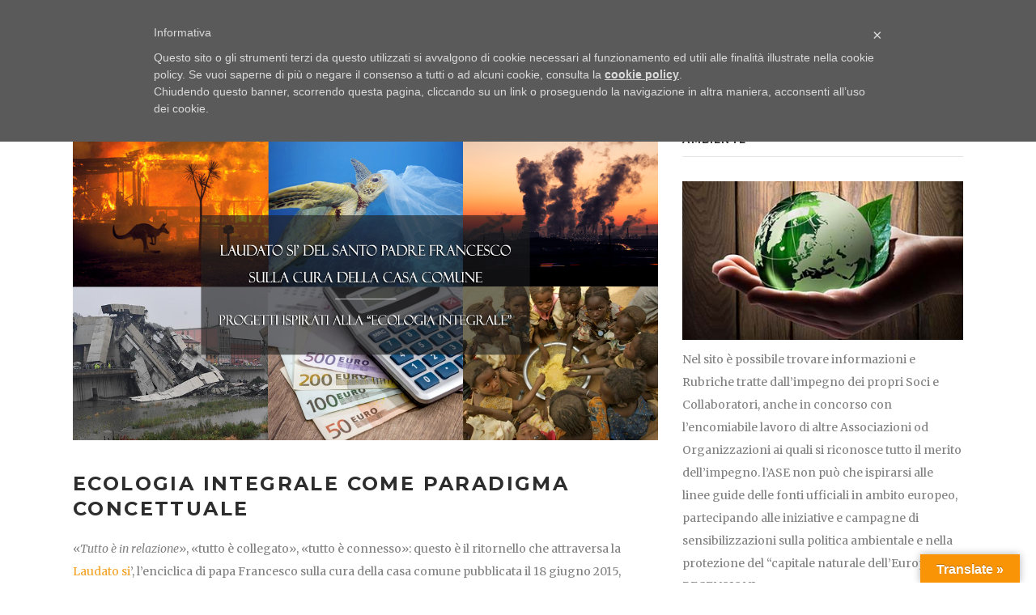

--- FILE ---
content_type: text/html; charset=UTF-8
request_url: https://associazionease.it/lettera-enciclica-laudato-si/
body_size: 25648
content:
<!DOCTYPE html>
<html lang="it-IT">
<head>
	    			<meta charset="UTF-8"/>
		<link rel="profile" href="https://gmpg.org/xfn/11"/>
		<link rel="pingback" href="https://associazionease.it/xmlrpc.php"/>
				<meta name="viewport" content="width=device-width,initial-scale=1,user-scalable=no">
		
	<script type="application/javascript">var mkdCoreAjaxUrl = "https://associazionease.it/wp-admin/admin-ajax.php"</script><script type="application/javascript">var MikadoAjaxUrl = "https://associazionease.it/wp-admin/admin-ajax.php"</script><meta name='robots' content='index, follow, max-image-preview:large, max-snippet:-1, max-video-preview:-1' />
	<style>img:is([sizes="auto" i], [sizes^="auto," i]) { contain-intrinsic-size: 3000px 1500px }</style>
	
	<!-- This site is optimized with the Yoast SEO plugin v26.4 - https://yoast.com/wordpress/plugins/seo/ -->
	<title>ECOLOGIA INTEGRALE COME PARADIGMA CONCETTUALE &#8212; Associazione Sviluppo Europeo</title>
	<link rel="canonical" href="https://associazionease.it/lettera-enciclica-laudato-si/" />
	<meta property="og:locale" content="it_IT" />
	<meta property="og:type" content="article" />
	<meta property="og:title" content="ECOLOGIA INTEGRALE COME PARADIGMA CONCETTUALE &#8212; Associazione Sviluppo Europeo" />
	<meta property="og:description" content="&nbsp; Il Presidente del Consiglio, Giuseppe Conte, interviene in videoconferenza alla presentazione del SOER, il rapporto sullo stato dell’ambiente in Europa e in Italia. 03 Giugno 2020 &#8211; L&#8217;intervento del Presidente Conte    Immagini messe a disposizione con licenza CC-BY-NC-SA 3.0 IT Articoli Correlati Corso di alta..." />
	<meta property="og:url" content="https://associazionease.it/lettera-enciclica-laudato-si/" />
	<meta property="og:site_name" content="Associazione Sviluppo Europeo" />
	<meta property="article:published_time" content="2020-06-02T07:00:01+00:00" />
	<meta property="article:modified_time" content="2020-06-03T22:16:03+00:00" />
	<meta property="og:image" content="https://associazionease.it/wp-content/uploads/2020/02/ecologia-integrale.png" />
	<meta property="og:image:width" content="1200" />
	<meta property="og:image:height" content="628" />
	<meta property="og:image:type" content="image/png" />
	<meta name="author" content="associazionease" />
	<meta name="twitter:card" content="summary_large_image" />
	<meta name="twitter:label1" content="Scritto da" />
	<meta name="twitter:data1" content="associazionease" />
	<meta name="twitter:label2" content="Tempo di lettura stimato" />
	<meta name="twitter:data2" content="7 minuti" />
	<script type="application/ld+json" class="yoast-schema-graph">{"@context":"https://schema.org","@graph":[{"@type":"WebPage","@id":"https://associazionease.it/lettera-enciclica-laudato-si/","url":"https://associazionease.it/lettera-enciclica-laudato-si/","name":"ECOLOGIA INTEGRALE COME PARADIGMA CONCETTUALE &#8212; Associazione Sviluppo Europeo","isPartOf":{"@id":"https://associazionease.it/#website"},"primaryImageOfPage":{"@id":"https://associazionease.it/lettera-enciclica-laudato-si/#primaryimage"},"image":{"@id":"https://associazionease.it/lettera-enciclica-laudato-si/#primaryimage"},"thumbnailUrl":"https://associazionease.it/wp-content/uploads/2020/02/ecologia-integrale.png","datePublished":"2020-06-02T07:00:01+00:00","dateModified":"2020-06-03T22:16:03+00:00","author":{"@id":"https://associazionease.it/#/schema/person/e950e3d46b195d3229687abad699713a"},"breadcrumb":{"@id":"https://associazionease.it/lettera-enciclica-laudato-si/#breadcrumb"},"inLanguage":"it-IT","potentialAction":[{"@type":"ReadAction","target":["https://associazionease.it/lettera-enciclica-laudato-si/"]}]},{"@type":"ImageObject","inLanguage":"it-IT","@id":"https://associazionease.it/lettera-enciclica-laudato-si/#primaryimage","url":"https://associazionease.it/wp-content/uploads/2020/02/ecologia-integrale.png","contentUrl":"https://associazionease.it/wp-content/uploads/2020/02/ecologia-integrale.png","width":1200,"height":628},{"@type":"BreadcrumbList","@id":"https://associazionease.it/lettera-enciclica-laudato-si/#breadcrumb","itemListElement":[{"@type":"ListItem","position":1,"name":"Home","item":"https://associazionease.it/"},{"@type":"ListItem","position":2,"name":"ECOLOGIA INTEGRALE COME PARADIGMA CONCETTUALE"}]},{"@type":"WebSite","@id":"https://associazionease.it/#website","url":"https://associazionease.it/","name":"ASE","description":"","potentialAction":[{"@type":"SearchAction","target":{"@type":"EntryPoint","urlTemplate":"https://associazionease.it/?s={search_term_string}"},"query-input":{"@type":"PropertyValueSpecification","valueRequired":true,"valueName":"search_term_string"}}],"inLanguage":"it-IT"},{"@type":"Person","@id":"https://associazionease.it/#/schema/person/e950e3d46b195d3229687abad699713a","name":"associazionease","image":{"@type":"ImageObject","inLanguage":"it-IT","@id":"https://associazionease.it/#/schema/person/image/","url":"https://secure.gravatar.com/avatar/b5f4e9e48a10e52201a1e843e86645121ef0a54937a7d07173e4e0504dcc9c5e?s=96&d=mm&r=g","contentUrl":"https://secure.gravatar.com/avatar/b5f4e9e48a10e52201a1e843e86645121ef0a54937a7d07173e4e0504dcc9c5e?s=96&d=mm&r=g","caption":"associazionease"}}]}</script>
	<!-- / Yoast SEO plugin. -->


<link rel='dns-prefetch' href='//translate.google.com' />
<link rel='dns-prefetch' href='//maps.googleapis.com' />
<link rel='dns-prefetch' href='//fonts.googleapis.com' />
<link rel="alternate" type="application/rss+xml" title="Associazione Sviluppo Europeo &raquo; Feed" href="https://associazionease.it/feed/" />
<link rel="alternate" type="application/rss+xml" title="Associazione Sviluppo Europeo &raquo; Feed dei commenti" href="https://associazionease.it/comments/feed/" />
<link rel="alternate" type="application/rss+xml" title="Associazione Sviluppo Europeo &raquo; ECOLOGIA INTEGRALE COME PARADIGMA CONCETTUALE Feed dei commenti" href="https://associazionease.it/lettera-enciclica-laudato-si/feed/" />
<script type="text/javascript">
/* <![CDATA[ */
window._wpemojiSettings = {"baseUrl":"https:\/\/s.w.org\/images\/core\/emoji\/16.0.1\/72x72\/","ext":".png","svgUrl":"https:\/\/s.w.org\/images\/core\/emoji\/16.0.1\/svg\/","svgExt":".svg","source":{"concatemoji":"https:\/\/associazionease.it\/wp-includes\/js\/wp-emoji-release.min.js?ver=5a28258b8a91760ae27b924bbb56a767"}};
/*! This file is auto-generated */
!function(s,n){var o,i,e;function c(e){try{var t={supportTests:e,timestamp:(new Date).valueOf()};sessionStorage.setItem(o,JSON.stringify(t))}catch(e){}}function p(e,t,n){e.clearRect(0,0,e.canvas.width,e.canvas.height),e.fillText(t,0,0);var t=new Uint32Array(e.getImageData(0,0,e.canvas.width,e.canvas.height).data),a=(e.clearRect(0,0,e.canvas.width,e.canvas.height),e.fillText(n,0,0),new Uint32Array(e.getImageData(0,0,e.canvas.width,e.canvas.height).data));return t.every(function(e,t){return e===a[t]})}function u(e,t){e.clearRect(0,0,e.canvas.width,e.canvas.height),e.fillText(t,0,0);for(var n=e.getImageData(16,16,1,1),a=0;a<n.data.length;a++)if(0!==n.data[a])return!1;return!0}function f(e,t,n,a){switch(t){case"flag":return n(e,"\ud83c\udff3\ufe0f\u200d\u26a7\ufe0f","\ud83c\udff3\ufe0f\u200b\u26a7\ufe0f")?!1:!n(e,"\ud83c\udde8\ud83c\uddf6","\ud83c\udde8\u200b\ud83c\uddf6")&&!n(e,"\ud83c\udff4\udb40\udc67\udb40\udc62\udb40\udc65\udb40\udc6e\udb40\udc67\udb40\udc7f","\ud83c\udff4\u200b\udb40\udc67\u200b\udb40\udc62\u200b\udb40\udc65\u200b\udb40\udc6e\u200b\udb40\udc67\u200b\udb40\udc7f");case"emoji":return!a(e,"\ud83e\udedf")}return!1}function g(e,t,n,a){var r="undefined"!=typeof WorkerGlobalScope&&self instanceof WorkerGlobalScope?new OffscreenCanvas(300,150):s.createElement("canvas"),o=r.getContext("2d",{willReadFrequently:!0}),i=(o.textBaseline="top",o.font="600 32px Arial",{});return e.forEach(function(e){i[e]=t(o,e,n,a)}),i}function t(e){var t=s.createElement("script");t.src=e,t.defer=!0,s.head.appendChild(t)}"undefined"!=typeof Promise&&(o="wpEmojiSettingsSupports",i=["flag","emoji"],n.supports={everything:!0,everythingExceptFlag:!0},e=new Promise(function(e){s.addEventListener("DOMContentLoaded",e,{once:!0})}),new Promise(function(t){var n=function(){try{var e=JSON.parse(sessionStorage.getItem(o));if("object"==typeof e&&"number"==typeof e.timestamp&&(new Date).valueOf()<e.timestamp+604800&&"object"==typeof e.supportTests)return e.supportTests}catch(e){}return null}();if(!n){if("undefined"!=typeof Worker&&"undefined"!=typeof OffscreenCanvas&&"undefined"!=typeof URL&&URL.createObjectURL&&"undefined"!=typeof Blob)try{var e="postMessage("+g.toString()+"("+[JSON.stringify(i),f.toString(),p.toString(),u.toString()].join(",")+"));",a=new Blob([e],{type:"text/javascript"}),r=new Worker(URL.createObjectURL(a),{name:"wpTestEmojiSupports"});return void(r.onmessage=function(e){c(n=e.data),r.terminate(),t(n)})}catch(e){}c(n=g(i,f,p,u))}t(n)}).then(function(e){for(var t in e)n.supports[t]=e[t],n.supports.everything=n.supports.everything&&n.supports[t],"flag"!==t&&(n.supports.everythingExceptFlag=n.supports.everythingExceptFlag&&n.supports[t]);n.supports.everythingExceptFlag=n.supports.everythingExceptFlag&&!n.supports.flag,n.DOMReady=!1,n.readyCallback=function(){n.DOMReady=!0}}).then(function(){return e}).then(function(){var e;n.supports.everything||(n.readyCallback(),(e=n.source||{}).concatemoji?t(e.concatemoji):e.wpemoji&&e.twemoji&&(t(e.twemoji),t(e.wpemoji)))}))}((window,document),window._wpemojiSettings);
/* ]]> */
</script>
<style id='wp-emoji-styles-inline-css' type='text/css'>

	img.wp-smiley, img.emoji {
		display: inline !important;
		border: none !important;
		box-shadow: none !important;
		height: 1em !important;
		width: 1em !important;
		margin: 0 0.07em !important;
		vertical-align: -0.1em !important;
		background: none !important;
		padding: 0 !important;
	}
</style>
<link rel='stylesheet' id='wp-block-library-css' href='https://associazionease.it/wp-includes/css/dist/block-library/style.min.css?ver=5a28258b8a91760ae27b924bbb56a767' type='text/css' media='all' />
<style id='classic-theme-styles-inline-css' type='text/css'>
/*! This file is auto-generated */
.wp-block-button__link{color:#fff;background-color:#32373c;border-radius:9999px;box-shadow:none;text-decoration:none;padding:calc(.667em + 2px) calc(1.333em + 2px);font-size:1.125em}.wp-block-file__button{background:#32373c;color:#fff;text-decoration:none}
</style>
<style id='global-styles-inline-css' type='text/css'>
:root{--wp--preset--aspect-ratio--square: 1;--wp--preset--aspect-ratio--4-3: 4/3;--wp--preset--aspect-ratio--3-4: 3/4;--wp--preset--aspect-ratio--3-2: 3/2;--wp--preset--aspect-ratio--2-3: 2/3;--wp--preset--aspect-ratio--16-9: 16/9;--wp--preset--aspect-ratio--9-16: 9/16;--wp--preset--color--black: #000000;--wp--preset--color--cyan-bluish-gray: #abb8c3;--wp--preset--color--white: #ffffff;--wp--preset--color--pale-pink: #f78da7;--wp--preset--color--vivid-red: #cf2e2e;--wp--preset--color--luminous-vivid-orange: #ff6900;--wp--preset--color--luminous-vivid-amber: #fcb900;--wp--preset--color--light-green-cyan: #7bdcb5;--wp--preset--color--vivid-green-cyan: #00d084;--wp--preset--color--pale-cyan-blue: #8ed1fc;--wp--preset--color--vivid-cyan-blue: #0693e3;--wp--preset--color--vivid-purple: #9b51e0;--wp--preset--gradient--vivid-cyan-blue-to-vivid-purple: linear-gradient(135deg,rgba(6,147,227,1) 0%,rgb(155,81,224) 100%);--wp--preset--gradient--light-green-cyan-to-vivid-green-cyan: linear-gradient(135deg,rgb(122,220,180) 0%,rgb(0,208,130) 100%);--wp--preset--gradient--luminous-vivid-amber-to-luminous-vivid-orange: linear-gradient(135deg,rgba(252,185,0,1) 0%,rgba(255,105,0,1) 100%);--wp--preset--gradient--luminous-vivid-orange-to-vivid-red: linear-gradient(135deg,rgba(255,105,0,1) 0%,rgb(207,46,46) 100%);--wp--preset--gradient--very-light-gray-to-cyan-bluish-gray: linear-gradient(135deg,rgb(238,238,238) 0%,rgb(169,184,195) 100%);--wp--preset--gradient--cool-to-warm-spectrum: linear-gradient(135deg,rgb(74,234,220) 0%,rgb(151,120,209) 20%,rgb(207,42,186) 40%,rgb(238,44,130) 60%,rgb(251,105,98) 80%,rgb(254,248,76) 100%);--wp--preset--gradient--blush-light-purple: linear-gradient(135deg,rgb(255,206,236) 0%,rgb(152,150,240) 100%);--wp--preset--gradient--blush-bordeaux: linear-gradient(135deg,rgb(254,205,165) 0%,rgb(254,45,45) 50%,rgb(107,0,62) 100%);--wp--preset--gradient--luminous-dusk: linear-gradient(135deg,rgb(255,203,112) 0%,rgb(199,81,192) 50%,rgb(65,88,208) 100%);--wp--preset--gradient--pale-ocean: linear-gradient(135deg,rgb(255,245,203) 0%,rgb(182,227,212) 50%,rgb(51,167,181) 100%);--wp--preset--gradient--electric-grass: linear-gradient(135deg,rgb(202,248,128) 0%,rgb(113,206,126) 100%);--wp--preset--gradient--midnight: linear-gradient(135deg,rgb(2,3,129) 0%,rgb(40,116,252) 100%);--wp--preset--font-size--small: 13px;--wp--preset--font-size--medium: 20px;--wp--preset--font-size--large: 36px;--wp--preset--font-size--x-large: 42px;--wp--preset--spacing--20: 0.44rem;--wp--preset--spacing--30: 0.67rem;--wp--preset--spacing--40: 1rem;--wp--preset--spacing--50: 1.5rem;--wp--preset--spacing--60: 2.25rem;--wp--preset--spacing--70: 3.38rem;--wp--preset--spacing--80: 5.06rem;--wp--preset--shadow--natural: 6px 6px 9px rgba(0, 0, 0, 0.2);--wp--preset--shadow--deep: 12px 12px 50px rgba(0, 0, 0, 0.4);--wp--preset--shadow--sharp: 6px 6px 0px rgba(0, 0, 0, 0.2);--wp--preset--shadow--outlined: 6px 6px 0px -3px rgba(255, 255, 255, 1), 6px 6px rgba(0, 0, 0, 1);--wp--preset--shadow--crisp: 6px 6px 0px rgba(0, 0, 0, 1);}:where(.is-layout-flex){gap: 0.5em;}:where(.is-layout-grid){gap: 0.5em;}body .is-layout-flex{display: flex;}.is-layout-flex{flex-wrap: wrap;align-items: center;}.is-layout-flex > :is(*, div){margin: 0;}body .is-layout-grid{display: grid;}.is-layout-grid > :is(*, div){margin: 0;}:where(.wp-block-columns.is-layout-flex){gap: 2em;}:where(.wp-block-columns.is-layout-grid){gap: 2em;}:where(.wp-block-post-template.is-layout-flex){gap: 1.25em;}:where(.wp-block-post-template.is-layout-grid){gap: 1.25em;}.has-black-color{color: var(--wp--preset--color--black) !important;}.has-cyan-bluish-gray-color{color: var(--wp--preset--color--cyan-bluish-gray) !important;}.has-white-color{color: var(--wp--preset--color--white) !important;}.has-pale-pink-color{color: var(--wp--preset--color--pale-pink) !important;}.has-vivid-red-color{color: var(--wp--preset--color--vivid-red) !important;}.has-luminous-vivid-orange-color{color: var(--wp--preset--color--luminous-vivid-orange) !important;}.has-luminous-vivid-amber-color{color: var(--wp--preset--color--luminous-vivid-amber) !important;}.has-light-green-cyan-color{color: var(--wp--preset--color--light-green-cyan) !important;}.has-vivid-green-cyan-color{color: var(--wp--preset--color--vivid-green-cyan) !important;}.has-pale-cyan-blue-color{color: var(--wp--preset--color--pale-cyan-blue) !important;}.has-vivid-cyan-blue-color{color: var(--wp--preset--color--vivid-cyan-blue) !important;}.has-vivid-purple-color{color: var(--wp--preset--color--vivid-purple) !important;}.has-black-background-color{background-color: var(--wp--preset--color--black) !important;}.has-cyan-bluish-gray-background-color{background-color: var(--wp--preset--color--cyan-bluish-gray) !important;}.has-white-background-color{background-color: var(--wp--preset--color--white) !important;}.has-pale-pink-background-color{background-color: var(--wp--preset--color--pale-pink) !important;}.has-vivid-red-background-color{background-color: var(--wp--preset--color--vivid-red) !important;}.has-luminous-vivid-orange-background-color{background-color: var(--wp--preset--color--luminous-vivid-orange) !important;}.has-luminous-vivid-amber-background-color{background-color: var(--wp--preset--color--luminous-vivid-amber) !important;}.has-light-green-cyan-background-color{background-color: var(--wp--preset--color--light-green-cyan) !important;}.has-vivid-green-cyan-background-color{background-color: var(--wp--preset--color--vivid-green-cyan) !important;}.has-pale-cyan-blue-background-color{background-color: var(--wp--preset--color--pale-cyan-blue) !important;}.has-vivid-cyan-blue-background-color{background-color: var(--wp--preset--color--vivid-cyan-blue) !important;}.has-vivid-purple-background-color{background-color: var(--wp--preset--color--vivid-purple) !important;}.has-black-border-color{border-color: var(--wp--preset--color--black) !important;}.has-cyan-bluish-gray-border-color{border-color: var(--wp--preset--color--cyan-bluish-gray) !important;}.has-white-border-color{border-color: var(--wp--preset--color--white) !important;}.has-pale-pink-border-color{border-color: var(--wp--preset--color--pale-pink) !important;}.has-vivid-red-border-color{border-color: var(--wp--preset--color--vivid-red) !important;}.has-luminous-vivid-orange-border-color{border-color: var(--wp--preset--color--luminous-vivid-orange) !important;}.has-luminous-vivid-amber-border-color{border-color: var(--wp--preset--color--luminous-vivid-amber) !important;}.has-light-green-cyan-border-color{border-color: var(--wp--preset--color--light-green-cyan) !important;}.has-vivid-green-cyan-border-color{border-color: var(--wp--preset--color--vivid-green-cyan) !important;}.has-pale-cyan-blue-border-color{border-color: var(--wp--preset--color--pale-cyan-blue) !important;}.has-vivid-cyan-blue-border-color{border-color: var(--wp--preset--color--vivid-cyan-blue) !important;}.has-vivid-purple-border-color{border-color: var(--wp--preset--color--vivid-purple) !important;}.has-vivid-cyan-blue-to-vivid-purple-gradient-background{background: var(--wp--preset--gradient--vivid-cyan-blue-to-vivid-purple) !important;}.has-light-green-cyan-to-vivid-green-cyan-gradient-background{background: var(--wp--preset--gradient--light-green-cyan-to-vivid-green-cyan) !important;}.has-luminous-vivid-amber-to-luminous-vivid-orange-gradient-background{background: var(--wp--preset--gradient--luminous-vivid-amber-to-luminous-vivid-orange) !important;}.has-luminous-vivid-orange-to-vivid-red-gradient-background{background: var(--wp--preset--gradient--luminous-vivid-orange-to-vivid-red) !important;}.has-very-light-gray-to-cyan-bluish-gray-gradient-background{background: var(--wp--preset--gradient--very-light-gray-to-cyan-bluish-gray) !important;}.has-cool-to-warm-spectrum-gradient-background{background: var(--wp--preset--gradient--cool-to-warm-spectrum) !important;}.has-blush-light-purple-gradient-background{background: var(--wp--preset--gradient--blush-light-purple) !important;}.has-blush-bordeaux-gradient-background{background: var(--wp--preset--gradient--blush-bordeaux) !important;}.has-luminous-dusk-gradient-background{background: var(--wp--preset--gradient--luminous-dusk) !important;}.has-pale-ocean-gradient-background{background: var(--wp--preset--gradient--pale-ocean) !important;}.has-electric-grass-gradient-background{background: var(--wp--preset--gradient--electric-grass) !important;}.has-midnight-gradient-background{background: var(--wp--preset--gradient--midnight) !important;}.has-small-font-size{font-size: var(--wp--preset--font-size--small) !important;}.has-medium-font-size{font-size: var(--wp--preset--font-size--medium) !important;}.has-large-font-size{font-size: var(--wp--preset--font-size--large) !important;}.has-x-large-font-size{font-size: var(--wp--preset--font-size--x-large) !important;}
:where(.wp-block-post-template.is-layout-flex){gap: 1.25em;}:where(.wp-block-post-template.is-layout-grid){gap: 1.25em;}
:where(.wp-block-columns.is-layout-flex){gap: 2em;}:where(.wp-block-columns.is-layout-grid){gap: 2em;}
:root :where(.wp-block-pullquote){font-size: 1.5em;line-height: 1.6;}
</style>
<link rel='stylesheet' id='contact-form-7-css' href='https://associazionease.it/wp-content/plugins/contact-form-7/includes/css/styles.css?ver=6.1.3' type='text/css' media='all' />
<link rel='stylesheet' id='google-language-translator-css' href='https://associazionease.it/wp-content/plugins/google-language-translator/css/style.css?ver=6.0.20' type='text/css' media='' />
<link rel='stylesheet' id='glt-toolbar-styles-css' href='https://associazionease.it/wp-content/plugins/google-language-translator/css/toolbar.css?ver=6.0.20' type='text/css' media='' />
<link rel='stylesheet' id='lbg_logoshowcase_site_grid_css-css' href='https://associazionease.it/wp-content/plugins/lbg_logo_showcase_addon_visual_composer/grid/css/logogridshowcase.css?ver=5a28258b8a91760ae27b924bbb56a767' type='text/css' media='all' />
<link rel='stylesheet' id='lbg_logoshowcase_site_carousel_css-css' href='https://associazionease.it/wp-content/plugins/lbg_logo_showcase_addon_visual_composer/carousel/css/logo_carousel.css?ver=5a28258b8a91760ae27b924bbb56a767' type='text/css' media='all' />
<link rel='stylesheet' id='lbg_logoshowcase_site_perspective_css-css' href='https://associazionease.it/wp-content/plugins/lbg_logo_showcase_addon_visual_composer/perspective/css/logo_perspective.css?ver=5a28258b8a91760ae27b924bbb56a767' type='text/css' media='all' />
<link rel='stylesheet' id='rs-plugin-settings-css' href='https://associazionease.it/wp-content/plugins/revslider/public/assets/css/settings.css?ver=5.4.6' type='text/css' media='all' />
<style id='rs-plugin-settings-inline-css' type='text/css'>
#rs-demo-id {}
</style>
<link rel='stylesheet' id='topfit_mikado_default_style-css' href='https://associazionease.it/wp-content/themes/topfit/style.css?ver=5a28258b8a91760ae27b924bbb56a767' type='text/css' media='all' />
<link rel='stylesheet' id='topfit_mikado_modules_plugins-css' href='https://associazionease.it/wp-content/themes/topfit/assets/css/plugins.min.css?ver=5a28258b8a91760ae27b924bbb56a767' type='text/css' media='all' />
<link rel='stylesheet' id='mediaelement-css' href='https://associazionease.it/wp-includes/js/mediaelement/mediaelementplayer-legacy.min.css?ver=4.2.17' type='text/css' media='all' />
<link rel='stylesheet' id='wp-mediaelement-css' href='https://associazionease.it/wp-includes/js/mediaelement/wp-mediaelement.min.css?ver=5a28258b8a91760ae27b924bbb56a767' type='text/css' media='all' />
<link rel='stylesheet' id='topfit_mikado_modules-css' href='https://associazionease.it/wp-content/themes/topfit/assets/css/modules.min.css?ver=5a28258b8a91760ae27b924bbb56a767' type='text/css' media='all' />
<style id='topfit_mikado_modules-inline-css' type='text/css'>
body:not(.page-id-14654) .mkd-smooth-transition-loader {
display:none !important;
 font-family: "Merriweather", serif;
}

.page-id-14654 .vc_custom_1488288167557 .mkd-text-marquee {
margin-top: -4.5%;
margin-bottom:-15%;
}

.page-id-14654 .mkd-iwt-over .mkd-image-holder img {
border-radius:5px;
}

.page-id-14654 .mkd-iwt-over{
-webkit-border-radius: 5px;
-moz-border-radius: 5px;
border-radius: 5px;
-webkit-box-shadow:-5px -5px 20px rgba(0,0,0,0.2);
box-shadow:-5px -5px 20px rgba(0,0,0,0.2);
}

.page-id-14654 .mkd-iwt-over .mkd-text-holder .mkd-text-holder-inner {
-webkit-border-radius: 5px;
-moz-border-radius: 5px;
border-radius: 5px;
}
</style>
<link rel='stylesheet' id='mkd_font_awesome-css' href='https://associazionease.it/wp-content/themes/topfit/assets/css/font-awesome/css/font-awesome.min.css?ver=5a28258b8a91760ae27b924bbb56a767' type='text/css' media='all' />
<link rel='stylesheet' id='mkd_font_elegant-css' href='https://associazionease.it/wp-content/themes/topfit/assets/css/elegant-icons/style.min.css?ver=5a28258b8a91760ae27b924bbb56a767' type='text/css' media='all' />
<link rel='stylesheet' id='mkd_ion_icons-css' href='https://associazionease.it/wp-content/themes/topfit/assets/css/ion-icons/css/ionicons.min.css?ver=5a28258b8a91760ae27b924bbb56a767' type='text/css' media='all' />
<link rel='stylesheet' id='mkd_linea_icons-css' href='https://associazionease.it/wp-content/themes/topfit/assets/css/linea-icons/style.css?ver=5a28258b8a91760ae27b924bbb56a767' type='text/css' media='all' />
<link rel='stylesheet' id='mkd_linear_icons-css' href='https://associazionease.it/wp-content/themes/topfit/assets/css/linear-icons/style.css?ver=5a28258b8a91760ae27b924bbb56a767' type='text/css' media='all' />
<link rel='stylesheet' id='mkd_simple_line_icons-css' href='https://associazionease.it/wp-content/themes/topfit/assets/css/simple-line-icons/simple-line-icons.css?ver=5a28258b8a91760ae27b924bbb56a767' type='text/css' media='all' />
<link rel='stylesheet' id='mkd_dripicons-css' href='https://associazionease.it/wp-content/themes/topfit/assets/css/dripicons/dripicons.css?ver=5a28258b8a91760ae27b924bbb56a767' type='text/css' media='all' />
<link rel='stylesheet' id='topfit_mikado_blog-css' href='https://associazionease.it/wp-content/themes/topfit/assets/css/blog.min.css?ver=5a28258b8a91760ae27b924bbb56a767' type='text/css' media='all' />
<link rel='stylesheet' id='topfit_mikado_modules_responsive-css' href='https://associazionease.it/wp-content/themes/topfit/assets/css/modules-responsive.min.css?ver=5a28258b8a91760ae27b924bbb56a767' type='text/css' media='all' />
<link rel='stylesheet' id='topfit_mikado_blog_responsive-css' href='https://associazionease.it/wp-content/themes/topfit/assets/css/blog-responsive.min.css?ver=5a28258b8a91760ae27b924bbb56a767' type='text/css' media='all' />
<link rel='stylesheet' id='topfit_mikado_style_dynamic_responsive-css' href='https://associazionease.it/wp-content/themes/topfit/assets/css/style_dynamic_responsive.css?ver=1646469389' type='text/css' media='all' />
<link rel='stylesheet' id='topfit_mikado_style_dynamic-css' href='https://associazionease.it/wp-content/themes/topfit/assets/css/style_dynamic.css?ver=1646469389' type='text/css' media='all' />
<link rel='stylesheet' id='js_composer_front-css' href='https://associazionease.it/wp-content/plugins/js_composer/assets/css/js_composer.min.css?ver=5.3' type='text/css' media='all' />
<link rel='stylesheet' id='topfit_mikado_google_fonts-css' href='https://fonts.googleapis.com/css?family=Montserrat%3A100%2C100italic%2C200%2C200italic%2C300%2C300italic%2C400%2C400italic%2C500%2C500italic%2C600%2C600italic%2C700%2C700italic%2C800%2C800italic%2C900%2C900italic%7COpen+Sans%3A100%2C100italic%2C200%2C200italic%2C300%2C300italic%2C400%2C400italic%2C500%2C500italic%2C600%2C600italic%2C700%2C700italic%2C800%2C800italic%2C900%2C900italic%7CMerriweather%3A100%2C100italic%2C200%2C200italic%2C300%2C300italic%2C400%2C400italic%2C500%2C500italic%2C600%2C600italic%2C700%2C700italic%2C800%2C800italic%2C900%2C900italic%7COpen+Sans%3A100%2C100italic%2C200%2C200italic%2C300%2C300italic%2C400%2C400italic%2C500%2C500italic%2C600%2C600italic%2C700%2C700italic%2C800%2C800italic%2C900%2C900italic%7CMontserrat%3A100%2C100italic%2C200%2C200italic%2C300%2C300italic%2C400%2C400italic%2C500%2C500italic%2C600%2C600italic%2C700%2C700italic%2C800%2C800italic%2C900%2C900italic&#038;subset=latin%2Clatin-ext&#038;ver=1.0.0' type='text/css' media='all' />
<link rel='stylesheet' id='dflip-style-css' href='https://associazionease.it/wp-content/plugins/3d-flipbook-dflip-lite/assets/css/dflip.min.css?ver=2.4.20' type='text/css' media='all' />
<link rel='stylesheet' id='recent-posts-widget-with-thumbnails-public-style-css' href='https://associazionease.it/wp-content/plugins/recent-posts-widget-with-thumbnails/public.css?ver=7.1.1' type='text/css' media='all' />
<link rel='stylesheet' id='team_manager-font-awesome-css' href='https://associazionease.it/wp-content/plugins/team-showcase/assets/css/font-awesome.css?ver=5a28258b8a91760ae27b924bbb56a767' type='text/css' media='all' />
<link rel='stylesheet' id='team_manager-fontello-css' href='https://associazionease.it/wp-content/plugins/team-showcase/assets/css/fontello.css?ver=5a28258b8a91760ae27b924bbb56a767' type='text/css' media='all' />
<link rel='stylesheet' id='team_manager-magnific-popup-css' href='https://associazionease.it/wp-content/plugins/team-showcase/assets/css/magnific-popup.css?ver=5a28258b8a91760ae27b924bbb56a767' type='text/css' media='all' />
<link rel='stylesheet' id='team_manager-team-frontend-css' href='https://associazionease.it/wp-content/plugins/team-showcase/assets/css/team-frontend.css?ver=5a28258b8a91760ae27b924bbb56a767' type='text/css' media='all' />
<link rel='stylesheet' id='team_manager-style1-css' href='https://associazionease.it/wp-content/plugins/team-showcase/assets/css/style1.css?ver=5a28258b8a91760ae27b924bbb56a767' type='text/css' media='all' />
<script type="text/javascript" src="https://associazionease.it/wp-includes/js/jquery/jquery.min.js?ver=3.7.1" id="jquery-core-js"></script>
<script type="text/javascript" src="https://associazionease.it/wp-includes/js/jquery/jquery-migrate.min.js?ver=3.4.1" id="jquery-migrate-js"></script>
<script type="text/javascript" src="https://associazionease.it/wp-content/plugins/lbg_logo_showcase_addon_visual_composer/carousel/js/jquery.touchSwipe.min.js?ver=5a28258b8a91760ae27b924bbb56a767" id="lbg-touchSwipe-js"></script>
<script type="text/javascript" src="https://associazionease.it/wp-content/plugins/lbg_logo_showcase_addon_visual_composer/grid/js/logogridshowcase.js?ver=5a28258b8a91760ae27b924bbb56a767" id="lbg-logoshowcase_grid-js"></script>
<script type="text/javascript" src="https://associazionease.it/wp-content/plugins/lbg_logo_showcase_addon_visual_composer/carousel/js/logo_carousel.js?ver=5a28258b8a91760ae27b924bbb56a767" id="lbg-logoshowcase_carousel-js"></script>
<script type="text/javascript" src="https://associazionease.it/wp-content/plugins/lbg_logo_showcase_addon_visual_composer/perspective/js/logo_perspective.js?ver=5a28258b8a91760ae27b924bbb56a767" id="lbg-logoshowcase_perspective-js"></script>
<script type="text/javascript" src="https://associazionease.it/wp-content/plugins/revslider/public/assets/js/jquery.themepunch.tools.min.js?ver=5.4.6" id="tp-tools-js"></script>
<script type="text/javascript" src="https://associazionease.it/wp-content/plugins/revslider/public/assets/js/jquery.themepunch.revolution.min.js?ver=5.4.6" id="revmin-js"></script>
<script type="text/javascript" src="https://associazionease.it/wp-content/plugins/team-showcase/assets/js/jquery.magnific-popup.js?ver=1.0" id="team_manager-magnific-js"></script>
<script type="text/javascript" src="https://associazionease.it/wp-content/plugins/team-showcase/assets/js/main.js?ver=1.0" id="team_manager-main-js"></script>
<link rel="https://api.w.org/" href="https://associazionease.it/wp-json/" /><link rel="alternate" title="JSON" type="application/json" href="https://associazionease.it/wp-json/wp/v2/posts/16768" /><link rel="EditURI" type="application/rsd+xml" title="RSD" href="https://associazionease.it/xmlrpc.php?rsd" />

<link rel='shortlink' href='https://associazionease.it/?p=16768' />
<link rel="alternate" title="oEmbed (JSON)" type="application/json+oembed" href="https://associazionease.it/wp-json/oembed/1.0/embed?url=https%3A%2F%2Fassociazionease.it%2Flettera-enciclica-laudato-si%2F" />
<link rel="alternate" title="oEmbed (XML)" type="text/xml+oembed" href="https://associazionease.it/wp-json/oembed/1.0/embed?url=https%3A%2F%2Fassociazionease.it%2Flettera-enciclica-laudato-si%2F&#038;format=xml" />

		<!-- GA Google Analytics @ https://m0n.co/ga -->
		<script>
			(function(i,s,o,g,r,a,m){i['GoogleAnalyticsObject']=r;i[r]=i[r]||function(){
			(i[r].q=i[r].q||[]).push(arguments)},i[r].l=1*new Date();a=s.createElement(o),
			m=s.getElementsByTagName(o)[0];a.async=1;a.src=g;m.parentNode.insertBefore(a,m)
			})(window,document,'script','https://www.google-analytics.com/analytics.js','ga');
			ga('create', 'UA-56253779-1', 'auto');
			ga('send', 'pageview');
		</script>

	<style>#google_language_translator{text-align:left!important;}select.goog-te-combo{float:right;}.goog-te-gadget{padding-top:13px;}.goog-te-gadget .goog-te-combo{margin-top:-7px!important;}.goog-te-gadget{margin-top:2px!important;}p.hello{font-size:12px;color:#666;}div.skiptranslate.goog-te-gadget{display:inline!important;}#google_language_translator,#language{clear:both;width:160px;text-align:right;}#language{float:right;}#flags{text-align:right;width:165px;float:right;clear:right;}#flags ul{float:right!important;}p.hello{text-align:right;float:right;clear:both;}.glt-clear{height:0px;clear:both;margin:0px;padding:0px;}#flags{width:165px;}#flags a{display:inline-block;margin-left:2px;}#google_language_translator{width:auto!important;}div.skiptranslate.goog-te-gadget{display:inline!important;}.goog-tooltip{display: none!important;}.goog-tooltip:hover{display: none!important;}.goog-text-highlight{background-color:transparent!important;border:none!important;box-shadow:none!important;}#google_language_translator select.goog-te-combo{color:#32373c;}#google_language_translator{color:transparent;}body{top:0px!important;}#goog-gt-{display:none!important;}font font{background-color:transparent!important;box-shadow:none!important;position:initial!important;}#glt-translate-trigger > span{color:#ffffff;}#glt-translate-trigger{background:#f89406;}</style><style type='text/css'>.rp4wp-related-posts ul{width:100%;padding:0;margin:0;float:left;}
.rp4wp-related-posts ul>li{list-style:none;padding:0;margin:0;padding-bottom:20px;clear:both;}
.rp4wp-related-posts ul>li>p{margin:0;padding:0;}
.rp4wp-related-post-image{width:35%;padding-right:25px;-moz-box-sizing:border-box;-webkit-box-sizing:border-box;box-sizing:border-box;float:left;}</style>
<style type="text/css">     </style><meta name="generator" content="Powered by WPBakery Page Builder - drag and drop page builder for WordPress."/>
<!--[if lte IE 9]><link rel="stylesheet" type="text/css" href="https://associazionease.it/wp-content/plugins/js_composer/assets/css/vc_lte_ie9.min.css" media="screen"><![endif]--><meta name="generator" content="Powered by Slider Revolution 5.4.6 - responsive, Mobile-Friendly Slider Plugin for WordPress with comfortable drag and drop interface." />
<link rel="icon" href="https://associazionease.it/wp-content/uploads/2018/06/cropped-logo-associazione-ase-32x32.png" sizes="32x32" />
<link rel="icon" href="https://associazionease.it/wp-content/uploads/2018/06/cropped-logo-associazione-ase-192x192.png" sizes="192x192" />
<link rel="apple-touch-icon" href="https://associazionease.it/wp-content/uploads/2018/06/cropped-logo-associazione-ase-180x180.png" />
<meta name="msapplication-TileImage" content="https://associazionease.it/wp-content/uploads/2018/06/cropped-logo-associazione-ase-270x270.png" />
<script type="text/javascript">function setREVStartSize(e){
				try{ var i=jQuery(window).width(),t=9999,r=0,n=0,l=0,f=0,s=0,h=0;					
					if(e.responsiveLevels&&(jQuery.each(e.responsiveLevels,function(e,f){f>i&&(t=r=f,l=e),i>f&&f>r&&(r=f,n=e)}),t>r&&(l=n)),f=e.gridheight[l]||e.gridheight[0]||e.gridheight,s=e.gridwidth[l]||e.gridwidth[0]||e.gridwidth,h=i/s,h=h>1?1:h,f=Math.round(h*f),"fullscreen"==e.sliderLayout){var u=(e.c.width(),jQuery(window).height());if(void 0!=e.fullScreenOffsetContainer){var c=e.fullScreenOffsetContainer.split(",");if (c) jQuery.each(c,function(e,i){u=jQuery(i).length>0?u-jQuery(i).outerHeight(!0):u}),e.fullScreenOffset.split("%").length>1&&void 0!=e.fullScreenOffset&&e.fullScreenOffset.length>0?u-=jQuery(window).height()*parseInt(e.fullScreenOffset,0)/100:void 0!=e.fullScreenOffset&&e.fullScreenOffset.length>0&&(u-=parseInt(e.fullScreenOffset,0))}f=u}else void 0!=e.minHeight&&f<e.minHeight&&(f=e.minHeight);e.c.closest(".rev_slider_wrapper").css({height:f})					
				}catch(d){console.log("Failure at Presize of Slider:"+d)}
			};</script>
		<style type="text/css" id="wp-custom-css">
			section.mkd-side-menu.right {
    display: none !important;
}
.mkd-side-menu-slide-with-content .mkd-side-menu { display:none;
	visibility:hidden;
}
.mkd-post-text-inner img {
    width: auto !important;
}
.f-secondary {
    font-family: "Merriweather", serif;
    font-weight: normal;
	color: #333;

}
.f-some-examples__item_description {
    font-size: 0.84615em;
    line-height: 19px;
	color: #333;

}
.mkd-light-header .mkd-page-header>div:not(.mkd-sticky-header) .mkd-main-menu>ul>li>a, .mkd-light-header.mkd-header-style-on-scroll .mkd-page-header .mkd-main-menu>ul>li>a {
    color: #50485b;
	
}
.mkd-light-header .mkd-page-header>div:not(.mkd-sticky-header) .mkd-main-menu>ul>li>a:hover, .mkd-light-header.mkd-header-style-on-scroll .mkd-page-header .mkd-main-menu>ul>li>a:hover {
    color: #f3a226;
	
}
.rpwwt-post-categories {
    display: none;
}
    p{
    line-height: 2;
}
#text_title {
    font-size: 20px;
    border-bottom: 1px solid #666666;
    width: 100%;
    display: block;
    padding-bottom: 2px;
}
.single-post .mkd-content .mkd-content-inner>.mkd-container, .single-post .mkd-content .mkd-content-inner>.mkd-full-width {
     background-color: #fff; 
}
.mkd-tabs.mkd-vertical .mkd-tabs-nav li a .mkd-tab-title {
    font-size: 16px;
}
.f-tabs-vertical__title {
    color: #F3A226;
    text-transform: none;
}
.mkd-post-info{
	display:none;
}
.mkd-post-content{
	border-bottom:solid;
	border-bottom-width:1px;
	
}
.mkd-content .mkd-content-inner>.mkd-container>.mkd-container-inner, .mkd-content .mkd-content-inner>.mkd-full-width>.mkd-full-width-inner {
    padding: 64px 0 0;
}
.ts-filter-nav > ul li.ts-current-li, .ts-enhance-filter-nav > ul li.ts-current-li, .ts-isotope-filter-nav > ul li.ts-current-li {
    background: #f3a226;
    color: #FFF;
}
.ts-badge-style .tshowcase-box-title {
    padding: 3px 5px;
    background-color: #f3a226;
    color: #FFF;
    border-radius: 2px;
    font-size: 1em;
    white-space: nowrap;
}
.wpmegapack.title-box .name-box {
    background: #f3a226 !important;
    color: #ffffff;
    display: inline-block;
    font-size: 14px;
    font-weight: 600;
    height: 35px;
    line-height: 35px;
    padding: 0 20px;
    text-transform: uppercase;
    transition: color 0.3s ease 0s;
}
.wpmegapack.title-box .name-box:hover {
    background: #f3a226 !important;
    color: #000 !important;
    display: inline-block;
    font-size: 14px;
    font-weight: 600;
    height: 35px;
    line-height: 35px;
    padding: 0 20px;
    text-transform: uppercase;
    transition: color 0.3s ease 0s;
}
body.mkd-paspartu-enabled .mkd-wrapper-paspartu, .mkd-st-loader .pulse, .mkd-st-loader .double_pulse .double-bounce1, .mkd-st-loader .double_pulse .double-bounce2, .mkd-st-loader .cube, .mkd-st-loader .rotating_cubes .cube1, .mkd-st-loader .rotating_cubes .cube2, .mkd-st-loader .stripes>div, .mkd-st-loader .wave>div, .mkd-st-loader .two_rotating_circles .dot1, .mkd-st-loader .two_rotating_circles .dot2, .mkd-st-loader .five_rotating_circles .container1>div, .mkd-st-loader .five_rotating_circles .container2>div, .mkd-st-loader .five_rotating_circles .container3>div, .mkd-st-loader .atom .ball-1:before, .mkd-st-loader .clock .ball:before, .mkd-st-loader .fussion .ball, .mkd-st-loader .mitosis .ball, .mkd-st-loader .pulse_circles .ball, .mkd-st-loader .wave_circles .ball, .mkd-st-loader .atom .ball-2:before, .mkd-st-loader .atom .ball-3:before, .mkd-st-loader .atom .ball-4:before, .mkd-st-loader .lines .line1, .mkd-st-loader .lines .line2, .mkd-st-loader .lines .line3, .mkd-st-loader .lines .line4, .mkd-st-loader .fussion .ball-1, .mkd-st-loader .fussion .ball-2, .mkd-st-loader .fussion .ball-3, .mkd-st-loader .fussion .ball-4, .mkd-comment-holder .mkd-comment-reply-holder a:after, .post-password-form input[type=submit], input.wpcf7-form-control.wpcf7-submit, .mkd-pagination li.active span, .mkd-pagination li:hover a, .mkd-newsletter .wpcf7-form-control.wpcf7-submit, .mkd-newsletter .wpcf7-form-control.wpcf7-submit:hover, #ui-datepicker-div .ui-datepicker-today, .mkd-drop-down .second .inner ul li a .item_text:before, .mkd-header-vertical .mkd-vertical-dropdown-float .second .inner ul li a .item_text:after, .mkd-side-menu .widget .searchform input[type=submit], .mkd-side-menu-slide-from-right .mkd-side-menu .widget .searchform input[type=submit], .mkd-team .mkd-phone-number-holder, .mkd-card-slider-holder .mkd-card-slide .mkd-card-image .mkd-card-icon, .mkd-icon-shortcode.circle, .mkd-icon-shortcode.square, .mkd-progress-bar .mkd-progress-content-outer .mkd-progress-content, .mkd-blog-slider-holder.masonry article.format-quote .mkd-post-text, .mkd-price-table.mkd-pt-active .mkd-active-label .mkd-active-label-inner, .mkd-horizontal-timeline .mkd-horizontal-timeline-events a.older-event:after, .mkd-horizontal-timeline .mkd-horizontal-timeline-events a.selected:after, .no-touch .mkd-horizontal-timeline .mkd-horizontal-timeline-events a:hover:after, .mkd-horizontal-timeline .mkd-horizontal-timeline-filling-line, .mkd-pie-chart-doughnut-holder .mkd-pie-legend ul li .mkd-pie-color-holder, .mkd-pie-chart-pie-holder .mkd-pie-legend ul li .mkd-pie-color-holder, .mkd-events-list-item-date-holder, .mkd-tabs.mkd-horizontal .mkd-tabs-nav li.ui-tabs-active:after, .mkd-accordion-holder.mkd-boxed .mkd-title-holder.ui-state-active, .mkd-blog-list-holder.mkd-simple .mkd-blog-list-item:after, .mkd-blog-list-holder.mkd-simple.dark .mkd-blog-list .mkd-blog-list-item:after, .mkd-btn.mkd-btn-solid, .mkd-btn.mkd-btn-underline .mkd-btn-underline-line, blockquote .mkd-blockquote-text:after, .mkd-dropcaps.mkd-circle, .mkd-dropcaps.mkd-square, .mkd-video-banner-holder .mkd-vb-overlay-tc .mkd-vb-play-icon, .mkd-vertical-progress-bar-holder .mkd-vpb-active-bar, #multiscroll-nav ul li .active span, .mkd-table-shortcode-holder .mkd-table-shortcode-item:nth-child(odd) .mkd-table-shortcode-item-title, .widget_mkd_call_to_action_button .mkd-call-to-action-button, .mkd-sidebar-holder aside.mkd-sidebar .widget_mkd_info_widget, .wpb_widgetised_column .widget_mkd_info_widget, .mkd-blog-holder.mkd-blog-type-masonry article.format-quote .mkd-post-text, .mkd-blog-list-holder.mkd-masonry article.format-quote .mkd-post-text, .mkd-blog-holder.mkd-blog-type-masonry-gallery article.format-quote, .mkd-blog-holder.mkd-blog-type-standard article.format-link .mkd-post-content, .mkd-blog-holder.mkd-blog-type-standard article.format-quote .mkd-post-content, .mkd-blog-holder.mkd-blog-single.mkd-blog-standard .format-link .mkd-post-link, .mkd-blog-holder.mkd-blog-single.mkd-blog-standard .format-quote .mkd-post-quote, .mejs-controls .mejs-time-rail .mejs-time-current:after, .mejs-controls .mejs-horizontal-volume-slider .mejs-horizontal-volume-current, .mejs-controls .mejs-time-rail .mejs-time-current, .woocommerce-page .mkd-content a.added_to_cart, .woocommerce-page .mkd-content a.button, .woocommerce-page .mkd-content button[type=submit], .woocommerce-page .mkd-content input[type=submit], div.woocommerce a.added_to_cart, div.woocommerce a.button, div.woocommerce button[type=submit], div.woocommerce input[type=submit], .woocommerce-pagination .page-numbers li a.current, .woocommerce-pagination .page-numbers li a:hover, .woocommerce-pagination .page-numbers li span.current, .woocommerce-pagination .page-numbers li span:hover, .mkd-woo-single-page .woocommerce-tabs ul.tabs>li.active a:after, .mkd-woo-single-page .woocommerce-tabs ul.tabs>li:hover a:after, ul.products>.product .mkd-pl-outer .mkd-pl-inner .mkd-pl-cart a:hover, .widget.woocommerce.widget_price_filter .price_slider_wrapper .ui-widget-content .ui-slider-handle, .mkd-shopping-cart-holder .mkd-header-cart .mkd-cart-number, .mkd-shopping-cart-dropdown .mkd-cart-bottom .mkd-checkout, .mkd-menu-area .mkd-position-right #lang_sel ul ul li a:before, .mkd-sticky-header .mkd-position-right #lang_sel ul ul li a:before, #tribe-events-content-wrapper .tribe-events-calendar td.tribe-events-present div[id*=tribe-events-daynum-], .mkd-tribe-events-single .mkd-events-single-main-info .mkd-events-single-date-holder, .mkd-tribe-events-single .mkd-events-single-main-content .tribe-events-cal-links a.tribe-events-gcal.tribe-events-button:hover, #tribe-events-content-wrapper .tribe-events-calendar .tribe-events-has-events:after, table.tt_timetable .tt_tooltip_content, .tt_tabs .tt_tabs_navigation .ui-tabs-active a, .tt_tabs .tt_tabs_navigation li a:hover, #mkd-timetable-transparent .tt_tabs_navigation .ui-tabs-active a, #mkd-timetable-transparent .tt_tabs_navigation li a:hover, .widget.upcoming_events_widget .tt_upcoming_event_controls a:hover {
    background-color: #f3ba2c;
}
.mkd-blog-slider-holder.masonry article .mkd-post-content {
    background-color: #fff;
    -webkit-box-shadow: 0 1px 1px rgba(31,35,37,.1);
    -moz-box-shadow: 0 1px 1px rgba(31,35,37,.1);
    box-shadow: 0 1px 1px rgba(31,35,37,.1);
    -webkit-transition: all .3s ease-in-out;
    -moz-transition: all .3s ease-in-out;
    transition: all .3s ease-in-out;
    height: 600px;
}
.mkd-page-header {
    display: inline-block;
    margin: 0;
    position: relative;
    vertical-align: middle;
    width: 100%;
    border-bottom: solid;
    border-bottom-color: #f3a226;
}

.wpmegapack.wpmp_post_display9 .ad_one_third .box-text h3 a {
    color: #ffffff;
    display: inline-block;
    transition: color 0.3s ease 0s;
    font-weight: 400;
    overflow: hidden;
    text-overflow: ellipsis;
    white-space: normal !important;
    width: 100%;
	font-size:19px;
}

@media (max-width: 767px) {
.mkd-page-header {
    display: none;
    margin: 0;
    position: relative;
    vertical-align: middle;
    width: 100%;
    border-bottom: solid;
    border-bottom-color: #f3a226;
}
}
a, h1 a:hover, h2 a:hover, h3 a:hover, h4 a:hover, h5 a:hover, h6 a:hover, p a, .select2-results .select2-highlighted, .post-password-form input[type=submit]:hover, input.wpcf7-form-control.wpcf7-submit:hover, .mkd-like.liked, .widget.timetable_sidebar_box.widget_categories ul li a:hover, .wpb_widgetised_column .widget ul li a:hover, aside.mkd-sidebar .widget ul li a:hover, .wpb_widgetised_column .widget.widget_categories ul li a:hover, aside.mkd-sidebar .widget.widget_categories ul li a:hover, .wpb_widgetised_column .widget.widget_nav_menu .current-menu-item>a, .wpb_widgetised_column .widget.widget_nav_menu ul.menu li a.mkd-custom-menu-active, aside.mkd-sidebar .widget.widget_nav_menu .current-menu-item>a, aside.mkd-sidebar .widget.widget_nav_menu ul.menu li a.mkd-custom-menu-active, .wpb_widgetised_column .widget.widget_nav_menu ul.menu li a:hover, aside.mkd-sidebar .widget.widget_nav_menu ul.menu li a:hover, .mkd-main-menu ul .mkd-menu-featured-icon, .mkd-drop-down .second .inner ul li ul li:hover>a, .mkd-drop-down .second .inner ul li.current-menu-item>a, .mkd-drop-down .second .inner ul li.sub ul li:hover>a, .mkd-drop-down .second .inner>ul>li:hover>a, .mkd-drop-down .wide .second .inner ul li.sub .flexslider ul li a:hover, .mkd-drop-down .wide .second ul li .flexslider ul li a:hover, .mkd-drop-down .wide .second .inner ul li.sub .flexslider.widget_flexslider .menu_recent_post_text a:hover, .mkd-header-vertical .mkd-vertical-dropdown-float .second .inner ul li.mkd-active-item>a, .mkd-header-vertical .mkd-vertical-dropdown-float .second .inner ul li:hover>a, .mkd-header-vertical .mkd-vertical-menu .mkd-menu-featured-icon, .mkd-mobile-header .mkd-mobile-nav a:hover, .mkd-mobile-header .mkd-mobile-nav h4:hover, .mkd-mobile-header .mkd-mobile-menu-opener a:hover, footer .mkd-footer-bottom-holder .widget ul li a:hover, footer .mkd-footer-top-holder .widget ul li a:hover, .mkd-title .mkd-title-holder .mkd-subtitle, .mkd-side-menu-button-opener:hover, nav.mkd-fullscreen-menu ul>li:hover>a, .mkd-search-cover .mkd-search-close a:hover, .mkd-portfolio-single-holder .mkd-portfolio-author-holder .mkd-author-position, .mkd-portfolio-single-nav .mkd-single-nav-content-holder .mkd-single-nav-label-holder:hover, .mkd-team.hover .mkd-team-info .mkd-team-social .mkd-icon-shortcode:hover, .mkd-countdown .countdown-amount, .mkd-countdown .countdown-period, .mkd-message .mkd-message-inner a.mkd-close i:hover, .mkd-ordered-list ol>li:before, .mkd-blog-slider-holder.simple .mkd-blog-slider-item .mkd-avatar-date-author .mkd-date-author .mkd-author a:hover, .mkd-testimonials .mkd-testimonial-quote span, .mkd-testimonials .mkd-testimonials-job, .mkd-testimonials-holder-inner .testimonials-grid .mkd-testimonial-info .mkd-testimonials-job, .no-touch .mkd-horizontal-timeline .mkd-timeline-navigation a:hover, .mkd-horizontal-timeline .mkd-horizontal-timeline-events-content .mkd-horizontal-item .mkd-horizontal-timeline-item-subtitle p, .mkd-pie-chart-with-icon-holder .mkd-percentage-with-icon i, .mkd-pie-chart-with-icon-holder .mkd-percentage-with-icon span, .mkd-accordion-holder .mkd-title-holder.ui-state-active, .mkd-accordion-holder .mkd-title-holder.ui-state-active .mkd-accordion-mark, .mkd-accordion-holder .mkd-title-holder.ui-state-hover, .mkd-accordion-holder .mkd-title-holder.ui-state-hover .mkd-accordion-mark, .mkd-accordion-holder.mkd-boxed .mkd-title-holder .mkd-accordion-mark, .mkd-accordion-holder.mkd-boxed .mkd-title-holder.ui-state-hover, .mkd-blog-list-holder.mkd-simple .mkd-blog-list-item .mkd-avatar-date-author .mkd-date-author .mkd-author a:hover, .mkd-btn.mkd-btn-outline, blockquote .mkd-icon-quotations-holder, .mkd-title-description .mkd-image-gallery-title, .mkd-video-button-play .mkd-video-button-wrapper, .mkd-dropcaps, .mkd-portfolio-list-holder-outer.mkd-ptf-gallery article .mkd-ptf-item-excerpt-holder, .mkd-portfolio-list-holder-outer.mkd-ptf-gallery.mkd-hover-type-three .mkd-ptf-category-holder, .mkd-portfolio-filter-holder .mkd-portfolio-filter-holder-inner ul li.active, .mkd-portfolio-filter-holder .mkd-portfolio-filter-holder-inner ul li.current, .mkd-portfolio-filter-holder .mkd-portfolio-filter-holder-inner ul li:hover, .mkd-portfolio-filter-holder.light .mkd-portfolio-filter-holder-inner ul li.active, .mkd-portfolio-filter-holder.light .mkd-portfolio-filter-holder-inner ul li.current, .mkd-portfolio-filter-holder.light .mkd-portfolio-filter-holder-inner ul li:hover, .mkd-social-share-holder.mkd-list li a:hover, .mkd-section-title-holder .mkd-section-highlighted, .mkd-pl-holder .mkd-pl-item .product-price span, .mkd-table-shortcode-holder .mkd-table-shortcode-item .mkd-table-content-item-holder.mkd-table-content-trending .mkd-table-content-item-title:after, .mkd-bmi-calculator-holder .select2-container .select2-choice .select2-arrow b:after, .mkd-bmi-calculator-holder .mkd-bmic-notifications .mkd-bmic-notification-close, .mkd-latest-posts-widget .mkd-blog-list-holder.mkd-image-in-box .mkd-blog-list-item .mkd-item-title a:hover, .mkd-page-footer .mkd-latest-posts-widget .mkd-blog-list-holder.mkd-image-in-box .mkd-blog-list-item .mkd-item-title a:hover, .mkd-page-footer .mkd-latest-posts-widget .mkd-blog-list-holder.mkd-minimal .mkd-blog-list-item .mkd-item-title a:hover, .mkd-blog-holder article.sticky .mkd-post-title a, .mkd-filter-blog-holder li.mkd-active, .mejs-controls .mejs-button button:hover, .woocommerce-page .mkd-content a.added_to_cart:hover, .woocommerce-page .mkd-content a.button:hover, .woocommerce-page .mkd-content button[type=submit]:hover, .woocommerce-page .mkd-content input[type=submit]:hover, div.woocommerce a.added_to_cart:hover, div.woocommerce a.button:hover, div.woocommerce button[type=submit]:hover, div.woocommerce input[type=submit]:hover, .mkd-woocommerce-page .woocommerce-error .button.wc-forward, .mkd-woocommerce-page .woocommerce-info .button.wc-forward, .mkd-woocommerce-page .woocommerce-message .button.wc-forward, .mkd-woocommerce-page .woocommerce-error .button.wc-forward:hover, .mkd-woocommerce-page .woocommerce-info .button.wc-forward:hover, .mkd-woocommerce-page .woocommerce-message .button.wc-forward:hover, .woocommerce-page .mkd-content .mkd-quantity-buttons .mkd-quantity-minus:hover, .woocommerce-page .mkd-content .mkd-quantity-buttons .mkd-quantity-plus:hover, div.woocommerce .mkd-quantity-buttons .mkd-quantity-minus:hover, div.woocommerce .mkd-quantity-buttons .mkd-quantity-plus:hover, .mkd-single-product-summary .price, ul.products>.product .mkd-pl-text-wrapper .price span, .mkd-woocommerce-page table.cart tr.cart_item td.product-subtotal, .mkd-woocommerce-page .cart-collaterals table tr.order-total .amount, .mkd-woocommerce-page.woocommerce-account .woocommerce-MyAccount-navigation ul li.is-active a, .mkd-woocommerce-page.woocommerce-account .woocommerce table.shop_table td.order-number a:hover, .widget.woocommerce.widget_shopping_cart .widget_shopping_cart_content ul li a:not(.remove):hover, .widget.woocommerce.widget_shopping_cart .widget_shopping_cart_content ul li .remove:hover, .widget.woocommerce.widget_layered_nav_filters a:hover, .widget.woocommerce.widget_product_categories a:hover, .widget.woocommerce.widget_products ul li a:hover .product-title, .widget.woocommerce.widget_recently_viewed_products ul li a:hover .product-title, .widget.woocommerce.widget_top_rated_products ul li a:hover .product-title, .widget.woocommerce.widget_products ul li .amount, .widget.woocommerce.widget_recently_viewed_products ul li .amount, .widget.woocommerce.widget_top_rated_products ul li .amount, .widget.woocommerce.widget_recent_reviews a:hover, .mkd-shopping-cart-dropdown .mkd-item-info-holder .remove:hover, .mkd-shopping-cart-dropdown .mkd-cart-bottom .mkd-subtotal-holder .mkd-total-amount span, .mkd-shopping-cart-dropdown .mkd-cart-bottom .mkd-checkout:hover, .mkd-footer-inner #lang_sel>ul>li>ul li a:hover span, .mkd-side-menu #lang_sel>ul>li>ul li a:hover span, .mkd-footer-inner #lang_sel a:hover, .mkd-side-menu #lang_sel a:hover, .mkd-fullscreen-menu-holder #lang_sel>ul>li>ul a:hover, .mkd-top-bar #lang_sel .lang_sel_sel:hover, .mkd-top-bar #lang_sel ul ul a:hover, .mkd-top-bar #lang_sel_list ul li a:hover, .mkd-main-menu .menu-item-language .submenu-languages a:hover, .mkd-menu-area .mkd-position-right #lang_sel .lang_sel_sel:hover, .mkd-sticky-header .mkd-position-right #lang_sel .lang_sel_sel:hover, .mkd-menu-area .mkd-position-right #lang_sel_list ul li a:hover, .mkd-sticky-header .mkd-position-right #lang_sel_list ul li a:hover, #tribe-events-content-wrapper .tribe-bar-views-list li a:hover, #tribe-events-content-wrapper .tribe-bar-views-list li.tribe-bar-active a, #tribe-events-content-wrapper .tribe-events-sub-nav .tribe-events-nav-next a:hover, #tribe-events-content-wrapper .tribe-events-sub-nav .tribe-events-nav-previous a:hover, #tribe-events-content-wrapper .tribe-events-calendar td div[id*=tribe-events-daynum-] a:hover, #tribe-events-content-wrapper .tribe-events-list .mkd-events-list-item-meta .mkd-events-single-meta-icon, .mkd-tribe-events-single .mkd-events-single-main-content .tribe-events-cal-links a.tribe-events-gcal.tribe-events-button, .mkd-tribe-events-single .mkd-events-single-main-content .tribe-events-cal-links a.tribe-events-ical.tribe-events-button:hover, .mkd-tribe-events-single .mkd-events-single-meta .mkd-events-single-meta-item span.mkd-events-single-meta-icon, .mkd-tribe-events-single .mkd-events-single-meta .mkd-events-single-next-event a:hover, .mkd-tribe-events-single .mkd-events-single-meta .mkd-events-single-prev-event a:hover, .mkd-ttevents-single .mkd-event-single-icon, .mkd-ttevents-single .mkd-ttevents-single-subtitle, .mkd-ttevents-single .tt_event_items_list li.type_info label, .mkd-ttevents-single .tt_event_items_list li:not(.type_info):before {
    color: #f3a226;
}
.wpmegapack.wpmp_post_display1_bis .wpmegapack-item.ad_three_fifth.big-post .info-post, .wpmegapack.wpmp_post_display1_bis .wpmegapack-item.ad_two_fifth.ad_margin .info-post {
    background: #f3a226 !important;
    display: inline-block;
    padding: 0 15px;
}
.wpmegapack.wpmp_post_display1_bis .wpmegapack-item.ad_three_fifth.big-post .title-info-post a:hover, .wpmegapack.wpmp_post_display1_bis .wpmegapack-item.ad_two_fifth.ad_margin .title-info-post a:hover {
    color: #f3a226 !important;
    transition: color 0.3s ease 0s;
}
.wpmegapack.wpmp_post_display1_bis .wpmegapack-item.ad_three_fifth.big-post .title-info-post a:hover, .wpmegapack.wpmp_post_display1_bis .wpmegapack-item.ad_two_fifth.ad_margin .title-info-post a:hover {
    color: #f3a226 !important;
    transition: color 0.3s ease 0s;
}
.mkd-content ol, .mkd-content ul {
    margin: 15px 0;
    line-height: 32px;
}
body.mkd-paspartu-enabled .mkd-wrapper-paspartu, .mkd-st-loader .pulse, .mkd-st-loader .double_pulse .double-bounce1, .mkd-st-loader .double_pulse .double-bounce2, .mkd-st-loader .cube, .mkd-st-loader .rotating_cubes .cube1, .mkd-st-loader .rotating_cubes .cube2, .mkd-st-loader .stripes>div, .mkd-st-loader .wave>div, .mkd-st-loader .two_rotating_circles .dot1, .mkd-st-loader .two_rotating_circles .dot2, .mkd-st-loader .five_rotating_circles .container1>div, .mkd-st-loader .five_rotating_circles .container2>div, .mkd-st-loader .five_rotating_circles .container3>div, .mkd-st-loader .atom .ball-1:before, .mkd-st-loader .clock .ball:before, .mkd-st-loader .fussion .ball, .mkd-st-loader .mitosis .ball, .mkd-st-loader .pulse_circles .ball, .mkd-st-loader .wave_circles .ball, .mkd-st-loader .atom .ball-2:before, .mkd-st-loader .atom .ball-3:before, .mkd-st-loader .atom .ball-4:before, .mkd-st-loader .lines .line1, .mkd-st-loader .lines .line2, .mkd-st-loader .lines .line3, .mkd-st-loader .lines .line4, .mkd-st-loader .fussion .ball-1, .mkd-st-loader .fussion .ball-2, .mkd-st-loader .fussion .ball-3, .mkd-st-loader .fussion .ball-4, .mkd-comment-holder .mkd-comment-reply-holder a:after, .post-password-form input[type=submit], input.wpcf7-form-control.wpcf7-submit, .mkd-pagination li.active span, .mkd-pagination li:hover a, .mkd-newsletter .wpcf7-form-control.wpcf7-submit, .mkd-newsletter .wpcf7-form-control.wpcf7-submit:hover, #ui-datepicker-div .ui-datepicker-today, .mkd-drop-down .second .inner ul li a .item_text:before, .mkd-header-vertical .mkd-vertical-dropdown-float .second .inner ul li a .item_text:after, .mkd-side-menu .widget .searchform input[type=submit], .mkd-side-menu-slide-from-right .mkd-side-menu .widget .searchform input[type=submit], .mkd-team .mkd-phone-number-holder, .mkd-card-slider-holder .mkd-card-slide .mkd-card-image .mkd-card-icon, .mkd-icon-shortcode.circle, .mkd-icon-shortcode.square, .mkd-progress-bar .mkd-progress-content-outer .mkd-progress-content, .mkd-blog-slider-holder.masonry article.format-quote .mkd-post-text, .mkd-price-table.mkd-pt-active .mkd-active-label .mkd-active-label-inner, .mkd-horizontal-timeline .mkd-horizontal-timeline-events a.older-event:after, .mkd-horizontal-timeline .mkd-horizontal-timeline-events a.selected:after, .no-touch .mkd-horizontal-timeline .mkd-horizontal-timeline-events a:hover:after, .mkd-horizontal-timeline .mkd-horizontal-timeline-filling-line, .mkd-pie-chart-doughnut-holder .mkd-pie-legend ul li .mkd-pie-color-holder, .mkd-pie-chart-pie-holder .mkd-pie-legend ul li .mkd-pie-color-holder, .mkd-events-list-item-date-holder, .mkd-tabs.mkd-horizontal .mkd-tabs-nav li.ui-tabs-active:after, .mkd-accordion-holder.mkd-boxed .mkd-title-holder.ui-state-active, .mkd-blog-list-holder.mkd-simple .mkd-blog-list-item:after, .mkd-blog-list-holder.mkd-simple.dark .mkd-blog-list .mkd-blog-list-item:after, .mkd-btn.mkd-btn-solid, .mkd-btn.mkd-btn-underline .mkd-btn-underline-line, blockquote .mkd-blockquote-text:after, .mkd-dropcaps.mkd-circle, .mkd-dropcaps.mkd-square, .mkd-video-banner-holder .mkd-vb-overlay-tc .mkd-vb-play-icon, .mkd-vertical-progress-bar-holder .mkd-vpb-active-bar, #multiscroll-nav ul li .active span, .mkd-table-shortcode-holder .mkd-table-shortcode-item:nth-child(odd) .mkd-table-shortcode-item-title, .widget_mkd_call_to_action_button .mkd-call-to-action-button, .mkd-sidebar-holder aside.mkd-sidebar .widget_mkd_info_widget, .wpb_widgetised_column .widget_mkd_info_widget, .mkd-blog-holder.mkd-blog-type-masonry article.format-quote .mkd-post-text, .mkd-blog-list-holder.mkd-masonry article.format-quote .mkd-post-text, .mkd-blog-holder.mkd-blog-type-masonry-gallery article.format-quote, .mkd-blog-holder.mkd-blog-type-standard article.format-link .mkd-post-content, .mkd-blog-holder.mkd-blog-type-standard article.format-quote .mkd-post-content, .mkd-blog-holder.mkd-blog-single.mkd-blog-standard .format-link .mkd-post-link, .mkd-blog-holder.mkd-blog-single.mkd-blog-standard .format-quote .mkd-post-quote, .mejs-controls .mejs-time-rail .mejs-time-current:after, .mejs-controls .mejs-horizontal-volume-slider .mejs-horizontal-volume-current, .mejs-controls .mejs-time-rail .mejs-time-current, .woocommerce-page .mkd-content a.added_to_cart, .woocommerce-page .mkd-content a.button, .woocommerce-page .mkd-content button[type=submit], .woocommerce-page .mkd-content input[type=submit], div.woocommerce a.added_to_cart, div.woocommerce a.button, div.woocommerce button[type=submit], div.woocommerce input[type=submit], .woocommerce-pagination .page-numbers li a.current, .woocommerce-pagination .page-numbers li a:hover, .woocommerce-pagination .page-numbers li span.current, .woocommerce-pagination .page-numbers li span:hover, .mkd-woo-single-page .woocommerce-tabs ul.tabs>li.active a:after, .mkd-woo-single-page .woocommerce-tabs ul.tabs>li:hover a:after, ul.products>.product .mkd-pl-outer .mkd-pl-inner .mkd-pl-cart a:hover, .widget.woocommerce.widget_price_filter .price_slider_wrapper .ui-widget-content .ui-slider-handle, .mkd-shopping-cart-holder .mkd-header-cart .mkd-cart-number, .mkd-shopping-cart-dropdown .mkd-cart-bottom .mkd-checkout, .mkd-menu-area .mkd-position-right #lang_sel ul ul li a:before, .mkd-sticky-header .mkd-position-right #lang_sel ul ul li a:before, #tribe-events-content-wrapper .tribe-events-calendar td.tribe-events-present div[id*=tribe-events-daynum-], .mkd-tribe-events-single .mkd-events-single-main-info .mkd-events-single-date-holder, .mkd-tribe-events-single .mkd-events-single-main-content .tribe-events-cal-links a.tribe-events-gcal.tribe-events-button:hover, #tribe-events-content-wrapper .tribe-events-calendar .tribe-events-has-events:after, table.tt_timetable .tt_tooltip_content, .tt_tabs .tt_tabs_navigation .ui-tabs-active a, .tt_tabs .tt_tabs_navigation li a:hover, #mkd-timetable-transparent .tt_tabs_navigation .ui-tabs-active a, #mkd-timetable-transparent .tt_tabs_navigation li a:hover, .widget.upcoming_events_widget .tt_upcoming_event_controls a:hover {
    background-color: #ffffff!important;
    border-radius: 0px!important;
    border-color: #f3ba2c!important;
    color: #f3ba2c!important;
}
.mkd-btn.mkd-btn-hover-solid .mkd-btn-helper {
    background-color: #f3ba2c;
}
.mkd-btn {
    display: inline-block;
    position: relative;
    outline: 0;
    padding: 13px 48px;
    font-style: normal;
    font-weight: 700;
    font-family: Montserrat,sans-serif;
    font-size: 14px;
    line-height: 1.8em;
    text-transform: uppercase;
    text-align: center;
    letter-spacing: .1em;
    cursor: pointer;
    -webkit-transition: color .25s ease-out,background-color .25s ease-out,border-color .25s ease-out;
    -moz-transition: color .25s ease-out,background-color .25s ease-out,border-color .25s ease-out;
    transition: color .25s ease-out,background-color .25s ease-out,border-color .25s ease-out;
    -webkit-box-sizing: border-box;
    -moz-box-sizing: border-box;
    box-sizing: border-box;
    -webkit-border-radius: 30px;
    -moz-border-radius: 30px;
    border-radius: 0px;
}
h1 {
    font-size: 21px;   
}
h1, h2, h3, h4, h5, h6 {
    color: #2d2d2d;
    font-family: Montserrat,sans-serif;
    font-weight: 700;
    letter-spacing: .1em;
    text-transform: uppercase;
}
.rc-anchor-light {
    background: #ffffff !important;
    color: #000;
}
.rc-anchor-light.rc-anchor-normal {
    border: 1px solid #f3a226;
}
.wp-caption, img {
    max-width: 100%;
    width: 100%;
    height: auto;
}
.rp4wp-related-posts ul>li {
    list-style: none;
    padding: 0;
    margin: 0;
    float: left;
    width: 33% !important;
    padding-bottom: 0px;
    clear: none;
}
.rp4wp-related-post-image {
    width: 100%;
    padding-right: 15px;
    -moz-box-sizing: border-box;
    -webkit-box-sizing: border-box;
    box-sizing: border-box;
    float: left;
}		</style>
		<noscript><style type="text/css"> .wpb_animate_when_almost_visible { opacity: 1; }</style></noscript>	<script type="text/javascript"> var _iub = _iub || []; _iub.csConfiguration = {"lang":"it","siteId":1211876,"banner":{"textColor":"#dadada","backgroundColor":"#5A5A5A"},"cookiePolicyUrl":"http://associazionease.eu/cookie-policy/","cookiePolicyId":75680557}; </script><script type="text/javascript" src="//cdn.iubenda.com/cookie_solution/safemode/iubenda_cs.js" charset="UTF-8" async></script>
</head>

<body data-rsssl=1 class="wp-singular post-template-default single single-post postid-16768 single-format-standard wp-theme-topfit mkd-core-1.1.2 topfit-ver-1.2.1 mkd-smooth-page-transitions mkd-mimic-ajax mkd-grid-1300 mkd-blog-installed mkd-header-divided mkd-sticky-header-on-scroll-down-up mkd-default-mobile-header mkd-sticky-up-mobile-header mkd-dropdown-animate-height mkd-light-header mkd-header-style-on-scroll mkd-header-divided-in-grid-shadow-disable wpb-js-composer js-comp-ver-5.3 vc_responsive" itemscope itemtype="http://schema.org/WebPage">


<div class="mkd-smooth-transition-loader mkd-mimic-ajax">
    <div class="mkd-st-loader">
        <div class="mkd-st-loader1">
            <div class="filling-circle-spinner"><div class="filling-circle-outer-shadow"></div><div class="filling-circle-inner-shadow" style="background-color:#2b2b2b"><div class="filling-circle-number" style="color:#f3a226"></div><div class="filling-circle-number-loaded" style="color:#f3a226"></div></div><div class="filling-circle-timer"></div><div class="filling-circle-hold filling-circle-left"><div class="filling-circle-pie" style=background-color:#f3a226></div></div><div class="filling-circle-hold filling-circle-right"><div class="filling-circle-pie" style=background-color:#f3a226></div></div></div>        </div>
    </div>
</div>
<div class="mkd-wrapper">
    <div class="mkd-wrapper-inner">
	    
<header class="mkd-page-header">
            <div class="mkd-menu-area">
		                <div class="mkd-vertical-align-containers">
            <div class="mkd-position-left">
                <div class="mkd-position-left-inner">
                    
<nav class="mkd-main-menu mkd-drop-down mkd-divided-left-part mkd-default-nav">
    <ul id="menu-sinistra" class="clearfix"><li id="nav-menu-item-16145" class="menu-item menu-item-type-post_type menu-item-object-page menu-item-home  narrow"><a href="https://associazionease.it/" class=""><span class="item_outer"><span class="item_inner"><span class="item_text">Home</span></span></span></a></li>
<li id="nav-menu-item-16147" class="menu-item menu-item-type-post_type menu-item-object-page  narrow"><a href="https://associazionease.it/lassociazione/" class=""><span class="item_outer"><span class="item_inner"><span class="item_text">L’associazione</span></span></span></a></li>
<li id="nav-menu-item-16146" class="menu-item menu-item-type-post_type menu-item-object-page  narrow"><a href="https://associazionease.it/servizi/" class=""><span class="item_outer"><span class="item_inner"><span class="item_text">I servizi</span></span></span></a></li>
</ul></nav>

                </div>
            </div>
            <div class="mkd-position-center">
                <div class="mkd-position-center-inner">
                    
	<div class="mkd-logo-wrapper">
		<a href="https://associazionease.it/" style="height: 85px;">
			<img height="101" width="300" class="mkd-normal-logo" src="https://associazionease.it/wp-content/uploads/2017/09/logo_ase.png" alt="logo associazione ase"/>
							<img height="101" width="300" class="mkd-dark-logo" src="https://associazionease.it/wp-content/uploads/2017/09/logo_ase.png" alt="logo associazione ase"/>							<img height="101" width="300" class="mkd-light-logo" src="https://associazionease.it/wp-content/uploads/2017/09/logo_ase.png" alt="logo associazione ase"/>		</a>
	</div>

                </div>
            </div>
            <div class="mkd-position-right">
                <div class="mkd-position-right-inner">
                    
<nav class="mkd-main-menu mkd-drop-down mkd-divided-right-part mkd-default-nav">
    <ul id="menu-destra" class="clearfix"><li id="nav-menu-item-19065" class="menu-item menu-item-type-post_type menu-item-object-page  narrow"><a href="https://associazionease.it/registrati/" class=""><span class="item_outer"><span class="item_inner"><span class="item_text">Diventa Socio</span></span></span></a></li>
<li id="nav-menu-item-16363" class="menu-item menu-item-type-post_type menu-item-object-page menu-item-has-children  has_sub narrow"><a href="https://associazionease.it/rubriche/" class=""><span class="item_outer"><span class="item_inner"><span class="item_text">Rubriche</span></span></span></a>
<div class="second " ><div class="inner"><ul>
	<li id="nav-menu-item-16159" class="menu-item menu-item-type-post_type menu-item-object-page "><a href="https://associazionease.it/ambiente-news/" class=""><span class="item_outer"><span class="item_inner"><span class="item_text">Ambiente</span></span></span></a></li>
	<li id="nav-menu-item-16157" class="menu-item menu-item-type-post_type menu-item-object-page menu-item-has-children sub"><a href="https://associazionease.it/arte-cultura/" class=""><span class="item_outer"><span class="item_inner"><span class="item_text">Arte &#038; Cultura</span></span><i class="q_menu_arrow arrow_carrot-right"></i></span></a>
	<ul>
		<li id="nav-menu-item-19917" class="menu-item menu-item-type-post_type menu-item-object-post "><a href="https://associazionease.it/il-botteghino/" class=""><span class="item_outer"><span class="item_inner"><span class="item_text">Il Botteghino</span></span></span></a></li>
		<li id="nav-menu-item-19913" class="menu-item menu-item-type-post_type menu-item-object-page "><a href="https://associazionease.it/cinetalia/" class=""><span class="item_outer"><span class="item_inner"><span class="item_text">Cinema</span></span></span></a></li>
		<li id="nav-menu-item-17131" class="menu-item menu-item-type-post_type menu-item-object-page "><a href="https://associazionease.it/italia-dei-miracoli/" class=""><span class="item_outer"><span class="item_inner"><span class="item_text">L’Italia dei miracoli</span></span></span></a></li>
		<li id="nav-menu-item-17459" class="menu-item menu-item-type-post_type menu-item-object-page "><a href="https://associazionease.it/religioni/" class=""><span class="item_outer"><span class="item_inner"><span class="item_text">Religioni</span></span></span></a></li>
		<li id="nav-menu-item-20324" class="menu-item menu-item-type-post_type menu-item-object-page "><a href="https://associazionease.it/arte-cultura/letteratura-arte-musica-spettacolo/" class=""><span class="item_outer"><span class="item_inner"><span class="item_text">Letteratura, Arte, Musica e Spettacolo</span></span></span></a></li>
	</ul>
</li>
	<li id="nav-menu-item-16158" class="menu-item menu-item-type-post_type menu-item-object-page "><a href="https://associazionease.it/diritti-news/" class=""><span class="item_outer"><span class="item_inner"><span class="item_text">Diritti</span></span></span></a></li>
	<li id="nav-menu-item-16238" class="menu-item menu-item-type-post_type menu-item-object-page "><a href="https://associazionease.it/enti-istituzioni/" class=""><span class="item_outer"><span class="item_inner"><span class="item_text">Enti e Istituzioni</span></span></span></a></li>
	<li id="nav-menu-item-16156" class="menu-item menu-item-type-post_type menu-item-object-page "><a href="https://associazionease.it/giustizia-news/" class=""><span class="item_outer"><span class="item_inner"><span class="item_text">Giustizia</span></span></span></a></li>
	<li id="nav-menu-item-16154" class="menu-item menu-item-type-post_type menu-item-object-page "><a href="https://associazionease.it/made-in-italy-news/" class=""><span class="item_outer"><span class="item_inner"><span class="item_text">Made in Italy</span></span></span></a></li>
	<li id="nav-menu-item-16155" class="menu-item menu-item-type-post_type menu-item-object-page menu-item-has-children sub"><a href="https://associazionease.it/lavoro-news/" class=""><span class="item_outer"><span class="item_inner"><span class="item_text">Lavoro</span></span><i class="q_menu_arrow arrow_carrot-right"></i></span></a>
	<ul>
		<li id="nav-menu-item-17263" class="menu-item menu-item-type-post_type menu-item-object-page "><a href="https://associazionease.it/adempimenti-fiscali-e-tributari/" class=""><span class="item_outer"><span class="item_inner"><span class="item_text">Adempimenti fiscali e tributari</span></span></span></a></li>
	</ul>
</li>
	<li id="nav-menu-item-16153" class="menu-item menu-item-type-post_type menu-item-object-page menu-item-has-children sub"><a href="https://associazionease.it/sanita-news/" class=""><span class="item_outer"><span class="item_inner"><span class="item_text">Salute</span></span><i class="q_menu_arrow arrow_carrot-right"></i></span></a>
	<ul>
		<li id="nav-menu-item-16868" class="menu-item menu-item-type-post_type menu-item-object-page "><a href="https://associazionease.it/notizie-coronavirus-decreti-informazioni-per-aziende-professionisti/" class=""><span class="item_outer"><span class="item_inner"><span class="item_text">Notizie sul Coronavirus</span></span></span></a></li>
	</ul>
</li>
</ul></div></div>
</li>
<li id="nav-menu-item-16148" class="menu-item menu-item-type-post_type menu-item-object-page  narrow"><a href="https://associazionease.it/contatti/" class=""><span class="item_outer"><span class="item_inner"><span class="item_text">Contatti</span></span></span></a></li>
</ul></nav>

                </div>
            </div>
        </div>
            </div>
        
	<div class="mkd-sticky-header">
				<div class="mkd-sticky-holder">
			                <div class="mkd-vertical-align-containers">
                    <div class="mkd-position-left">
                        <div class="mkd-position-left-inner">
                            
<nav class="mkd-main-menu mkd-drop-down mkd-divided-left-part mkd-default-nav">
    <ul id="menu-sinistra-1" class="clearfix"><li id="sticky-nav-menu-item-16145" class="menu-item menu-item-type-post_type menu-item-object-page menu-item-home  narrow"><a href="https://associazionease.it/" class=""><span class="item_outer"><span class="item_inner"><span class="item_text">Home</span></span></span></a></li>
<li id="sticky-nav-menu-item-16147" class="menu-item menu-item-type-post_type menu-item-object-page  narrow"><a href="https://associazionease.it/lassociazione/" class=""><span class="item_outer"><span class="item_inner"><span class="item_text">L’associazione</span></span></span></a></li>
<li id="sticky-nav-menu-item-16146" class="menu-item menu-item-type-post_type menu-item-object-page  narrow"><a href="https://associazionease.it/servizi/" class=""><span class="item_outer"><span class="item_inner"><span class="item_text">I servizi</span></span></span></a></li>
</ul></nav>

                        </div>
                    </div>
                    <div class="mkd-position-center">
                        <div class="mkd-position-center-inner">
                            
	<div class="mkd-logo-wrapper">
		<a href="https://associazionease.it/" style="height: 85px;">
			<img height="101" width="300" class="mkd-normal-logo" src="https://associazionease.it/wp-content/uploads/2017/09/logo_ase.png" alt="logo associazione ase"/>
							<img height="101" width="300" class="mkd-dark-logo" src="https://associazionease.it/wp-content/uploads/2017/09/logo_ase.png" alt="logo associazione ase"/>							<img height="101" width="300" class="mkd-light-logo" src="https://associazionease.it/wp-content/uploads/2017/09/logo_ase.png" alt="logo associazione ase"/>		</a>
	</div>

                        </div>
                    </div>
                    <div class="mkd-position-right">
                        <div class="mkd-position-right-inner">
                            
<nav class="mkd-main-menu mkd-drop-down mkd-divided-right-part mkd-default-nav">
    <ul id="menu-destra-1" class="clearfix"><li id="sticky-nav-menu-item-19065" class="menu-item menu-item-type-post_type menu-item-object-page  narrow"><a href="https://associazionease.it/registrati/" class=""><span class="item_outer"><span class="item_inner"><span class="item_text">Diventa Socio</span></span></span></a></li>
<li id="sticky-nav-menu-item-16363" class="menu-item menu-item-type-post_type menu-item-object-page menu-item-has-children  has_sub narrow"><a href="https://associazionease.it/rubriche/" class=""><span class="item_outer"><span class="item_inner"><span class="item_text">Rubriche</span></span></span></a>
<div class="second " ><div class="inner"><ul>
	<li id="sticky-nav-menu-item-16159" class="menu-item menu-item-type-post_type menu-item-object-page "><a href="https://associazionease.it/ambiente-news/" class=""><span class="item_outer"><span class="item_inner"><span class="item_text">Ambiente</span></span></span></a></li>
	<li id="sticky-nav-menu-item-16157" class="menu-item menu-item-type-post_type menu-item-object-page menu-item-has-children sub"><a href="https://associazionease.it/arte-cultura/" class=""><span class="item_outer"><span class="item_inner"><span class="item_text">Arte &#038; Cultura</span></span><i class="q_menu_arrow fa fa-angle-right"></i></span></a>
	<ul>
		<li id="sticky-nav-menu-item-19917" class="menu-item menu-item-type-post_type menu-item-object-post "><a href="https://associazionease.it/il-botteghino/" class=""><span class="item_outer"><span class="item_inner"><span class="item_text">Il Botteghino</span></span></span></a></li>
		<li id="sticky-nav-menu-item-19913" class="menu-item menu-item-type-post_type menu-item-object-page "><a href="https://associazionease.it/cinetalia/" class=""><span class="item_outer"><span class="item_inner"><span class="item_text">Cinema</span></span></span></a></li>
		<li id="sticky-nav-menu-item-17131" class="menu-item menu-item-type-post_type menu-item-object-page "><a href="https://associazionease.it/italia-dei-miracoli/" class=""><span class="item_outer"><span class="item_inner"><span class="item_text">L’Italia dei miracoli</span></span></span></a></li>
		<li id="sticky-nav-menu-item-17459" class="menu-item menu-item-type-post_type menu-item-object-page "><a href="https://associazionease.it/religioni/" class=""><span class="item_outer"><span class="item_inner"><span class="item_text">Religioni</span></span></span></a></li>
		<li id="sticky-nav-menu-item-20324" class="menu-item menu-item-type-post_type menu-item-object-page "><a href="https://associazionease.it/arte-cultura/letteratura-arte-musica-spettacolo/" class=""><span class="item_outer"><span class="item_inner"><span class="item_text">Letteratura, Arte, Musica e Spettacolo</span></span></span></a></li>
	</ul>
</li>
	<li id="sticky-nav-menu-item-16158" class="menu-item menu-item-type-post_type menu-item-object-page "><a href="https://associazionease.it/diritti-news/" class=""><span class="item_outer"><span class="item_inner"><span class="item_text">Diritti</span></span></span></a></li>
	<li id="sticky-nav-menu-item-16238" class="menu-item menu-item-type-post_type menu-item-object-page "><a href="https://associazionease.it/enti-istituzioni/" class=""><span class="item_outer"><span class="item_inner"><span class="item_text">Enti e Istituzioni</span></span></span></a></li>
	<li id="sticky-nav-menu-item-16156" class="menu-item menu-item-type-post_type menu-item-object-page "><a href="https://associazionease.it/giustizia-news/" class=""><span class="item_outer"><span class="item_inner"><span class="item_text">Giustizia</span></span></span></a></li>
	<li id="sticky-nav-menu-item-16154" class="menu-item menu-item-type-post_type menu-item-object-page "><a href="https://associazionease.it/made-in-italy-news/" class=""><span class="item_outer"><span class="item_inner"><span class="item_text">Made in Italy</span></span></span></a></li>
	<li id="sticky-nav-menu-item-16155" class="menu-item menu-item-type-post_type menu-item-object-page menu-item-has-children sub"><a href="https://associazionease.it/lavoro-news/" class=""><span class="item_outer"><span class="item_inner"><span class="item_text">Lavoro</span></span><i class="q_menu_arrow fa fa-angle-right"></i></span></a>
	<ul>
		<li id="sticky-nav-menu-item-17263" class="menu-item menu-item-type-post_type menu-item-object-page "><a href="https://associazionease.it/adempimenti-fiscali-e-tributari/" class=""><span class="item_outer"><span class="item_inner"><span class="item_text">Adempimenti fiscali e tributari</span></span></span></a></li>
	</ul>
</li>
	<li id="sticky-nav-menu-item-16153" class="menu-item menu-item-type-post_type menu-item-object-page menu-item-has-children sub"><a href="https://associazionease.it/sanita-news/" class=""><span class="item_outer"><span class="item_inner"><span class="item_text">Salute</span></span><i class="q_menu_arrow fa fa-angle-right"></i></span></a>
	<ul>
		<li id="sticky-nav-menu-item-16868" class="menu-item menu-item-type-post_type menu-item-object-page "><a href="https://associazionease.it/notizie-coronavirus-decreti-informazioni-per-aziende-professionisti/" class=""><span class="item_outer"><span class="item_inner"><span class="item_text">Notizie sul Coronavirus</span></span></span></a></li>
	</ul>
</li>
</ul></div></div>
</li>
<li id="sticky-nav-menu-item-16148" class="menu-item menu-item-type-post_type menu-item-object-page  narrow"><a href="https://associazionease.it/contatti/" class=""><span class="item_outer"><span class="item_inner"><span class="item_text">Contatti</span></span></span></a></li>
</ul></nav>

                        </div>
                    </div>
                </div>
						</div>
	</div>

</header>


	<header class="mkd-mobile-header">
		<div class="mkd-mobile-header-inner">
						<div class="mkd-mobile-header-holder">
				<div class="mkd-grid">
					<div class="mkd-vertical-align-containers">
													<div class="mkd-mobile-menu-opener">
								<a href="javascript:void(0)">
                    <span class="mkd-mobile-opener-icon-holder">
                        <i class="mkd-icon-font-awesome fa fa-bars " ></i>                    </span>
								</a>
							</div>
																			<div class="mkd-position-center">
								<div class="mkd-position-center-inner">
									
	<div class="mkd-mobile-logo-wrapper">
		<a href="https://associazionease.it/" style="height: 50px">
			<img height="101" width="300" src="https://associazionease.it/wp-content/uploads/2017/09/logo_ase.png" alt="mobile-logo"/>
		</a>
	</div>

								</div>
							</div>
												<div class="mkd-position-right">
							<div class="mkd-position-right-inner">
															</div>
						</div>
					</div>
					<!-- close .mkd-vertical-align-containers -->
				</div>
			</div>
			
	<nav class="mkd-mobile-nav">
		<div class="mkd-grid">
			<ul id="menu-menu-def" class=""><li id="mobile-menu-item-1934" class="menu-item menu-item-type-post_type menu-item-object-page "><a href="https://associazionease.it/associazione-sviluppo-europeo/" class=""><span>Home</span></a></li>
<li id="mobile-menu-item-1966" class="menu-item menu-item-type-post_type menu-item-object-page "><a href="https://associazionease.it/lassociazione/" class=""><span>L&#8217;associazione</span></a></li>
<li id="mobile-menu-item-16064" class="menu-item menu-item-type-post_type menu-item-object-page "><a href="https://associazionease.it/servizi/" class=""><span>Servizi</span></a></li>
<li id="mobile-menu-item-16866" class="menu-item menu-item-type-post_type menu-item-object-page "><a href="https://associazionease.it/notizie-coronavirus-decreti-informazioni-per-aziende-professionisti/" class=""><span>Emergenza Coronavirus</span></a></li>
<li id="mobile-menu-item-2038" class="menu-item menu-item-type-post_type menu-item-object-page "><a href="https://associazionease.it/consulenze-gratuite/" class=""><span>L&#8217;esperto risponde</span></a></li>
<li id="mobile-menu-item-16058" class="menu-item menu-item-type-post_type menu-item-object-page "><a href="https://associazionease.it/registrati/" class=""><span>Registrati</span></a></li>
<li id="mobile-menu-item-1769" class="menu-item menu-item-type-custom menu-item-object-custom menu-item-has-children  has_sub"><a href="#" class=""><span>Rubriche</span></a><span class="mobile_arrow"><i class="mkd-sub-arrow fa fa-angle-right"></i><i class="fa fa-angle-down"></i></span>
<ul class="sub_menu">
	<li id="mobile-menu-item-16865" class="menu-item menu-item-type-post_type menu-item-object-page "><a href="https://associazionease.it/notizie-coronavirus-decreti-informazioni-per-aziende-professionisti/" class=""><span>Notizie sul Coronavirus</span></a></li>
	<li id="mobile-menu-item-16132" class="menu-item menu-item-type-post_type menu-item-object-page "><a href="https://associazionease.it/ambiente-news/" class=""><span>Ambiente</span></a></li>
	<li id="mobile-menu-item-16133" class="menu-item menu-item-type-post_type menu-item-object-page menu-item-has-children  has_sub"><a href="https://associazionease.it/arte-cultura/" class=""><span>Arte &#038; Cultura</span></a><span class="mobile_arrow"><i class="mkd-sub-arrow fa fa-angle-right"></i><i class="fa fa-angle-down"></i></span>
	<ul class="sub_menu">
		<li id="mobile-menu-item-17189" class="menu-item menu-item-type-post_type menu-item-object-page "><a href="https://associazionease.it/italia-dei-miracoli/" class=""><span>L’Italia dei miracoli</span></a></li>
		<li id="mobile-menu-item-17460" class="menu-item menu-item-type-post_type menu-item-object-page "><a href="https://associazionease.it/religioni/" class=""><span>Religioni</span></a></li>
	</ul>
</li>
	<li id="mobile-menu-item-16134" class="menu-item menu-item-type-post_type menu-item-object-page "><a href="https://associazionease.it/diritti-news/" class=""><span>Diritti</span></a></li>
	<li id="mobile-menu-item-16135" class="menu-item menu-item-type-post_type menu-item-object-page "><a href="https://associazionease.it/giustizia-news/" class=""><span>Giustizia</span></a></li>
	<li id="mobile-menu-item-16138" class="menu-item menu-item-type-post_type menu-item-object-page "><a href="https://associazionease.it/made-in-italy-news/" class=""><span>Made in Italy</span></a></li>
	<li id="mobile-menu-item-16136" class="menu-item menu-item-type-post_type menu-item-object-page menu-item-has-children  has_sub"><a href="https://associazionease.it/lavoro-news/" class=""><span>Lavoro</span></a><span class="mobile_arrow"><i class="mkd-sub-arrow fa fa-angle-right"></i><i class="fa fa-angle-down"></i></span>
	<ul class="sub_menu">
		<li id="mobile-menu-item-17245" class="menu-item menu-item-type-post_type menu-item-object-page "><a href="https://associazionease.it/adempimenti-fiscali-e-tributari/" class=""><span>Adempimenti fiscali e tributari</span></a></li>
	</ul>
</li>
	<li id="mobile-menu-item-16137" class="menu-item menu-item-type-post_type menu-item-object-page "><a href="https://associazionease.it/sanita-news/" class=""><span>Salute</span></a></li>
</ul>
</li>
<li id="mobile-menu-item-1933" class="menu-item menu-item-type-post_type menu-item-object-page "><a href="https://associazionease.it/contatti/" class=""><span>Contatti</span></a></li>
</ul>		</div>
	</nav>

		</div>
	</header> <!-- close .mkd-mobile-header -->


	                <a id='mkd-back-to-top'  href='#'>
                <span class="mkd-icon-stack">
                     <span aria-hidden="true" class="mkd-icon-font-elegant arrow_carrot-up " ></span>                </span>
                  <span class="mkd-back-to-top-inner">
                    <span class="mkd-back-to-top-text">Top</span>
                </span>
            </a>
        	    
        <div class="mkd-content" >
                        <div class="mkd-content-inner">							<div class="mkd-container">
						<div class="mkd-container-inner">
								<div class="mkd-grid-row">
	<div class="mkd-page-content-holder mkd-grid-col-8">
		<div class="mkd-blog-holder mkd-blog-single mkd-blog-standard">
			<article id="post-16768" class="post-16768 post type-post status-publish format-standard has-post-thumbnail hentry category-ambiente category-lavoro category-salute">
	<div class="mkd-post-content">
		    <div class="mkd-post-image">
        <img width="1200" height="628" src="https://associazionease.it/wp-content/uploads/2020/02/ecologia-integrale.png" class="attachment-full size-full wp-post-image" alt="" decoding="async" fetchpriority="high" srcset="https://associazionease.it/wp-content/uploads/2020/02/ecologia-integrale.png 1200w, https://associazionease.it/wp-content/uploads/2020/02/ecologia-integrale-300x157.png 300w, https://associazionease.it/wp-content/uploads/2020/02/ecologia-integrale-768x402.png 768w, https://associazionease.it/wp-content/uploads/2020/02/ecologia-integrale-1024x536.png 1024w, https://associazionease.it/wp-content/uploads/2020/02/ecologia-integrale-200x105.png 200w" sizes="(max-width: 1200px) 100vw, 1200px" />    </div>
		<div class="mkd-post-text">
			<div class="mkd-post-text-inner clearfix">
				<h1 class="mkd-post-title">
ECOLOGIA INTEGRALE COME PARADIGMA CONCETTUALE</h1>				<div class="mkd-post-info">
					<div class="mkd-post-info-date">
    		<span class="mkd-post-info-date-icon">
			<i class="mkd-icon-simple-line-icon icon-calendar " ></i>		</span>
        <span class="mkd-date">2 Giugno 2020</span>
        </div>					<div class="mkd-post-info-category">
						<i class="mkd-icon-linear-icon lnr lnr-bookmark " ></i>						<a href="https://associazionease.it/category/ambiente/" rel="category tag">Ambiente</a>, <a href="https://associazionease.it/category/lavoro/" rel="category tag">Lavoro</a>, <a href="https://associazionease.it/category/salute/" rel="category tag">Salute</a>					</div>
				</div>
				<div class="vc_row wpb_row vc_row-fluid mkd-section mkd-content-aligment-left" style=""><div class="clearfix mkd-full-section-inner"><div class="wpb_column vc_column_container vc_col-sm-12"><div class="vc_column-inner "><div class="wpb_wrapper">
	<div class="wpb_text_column wpb_content_element " >
		<div class="wpb_wrapper">
			<p>«<em>Tutto è in relazione</em>», «tutto è collegato», «tutto è connesso»: questo è il ritornello che attraversa la <a href="http://download.repubblica.it/pdf/2015/esteri/Laudato%20Si%27_italiano.pdf" target="_blank" rel="noopener noreferrer">Laudato si</a>’, l’enciclica di papa Francesco sulla cura della casa comune pubblicata il 18 giugno 2015, suddivisa in sei capitoli con diverse riflessioni delle Conferenze episcopali del mondo e si conclude con due preghiere, una inter religiosa ed una cristiana, per la salvaguardia del Creato.<br />
La prospettiva focale su cui si regge l’enciclica è quella dell’«ecologia integrale», espressione che dà il titolo al cap. IV e che ricorre altre nove volte nel testo.</p>
<p><strong>L’ECOLOGIA INTEGRALE COME PARADIGMA CONCETTUALE</strong></p>
<p><em><strong>Lettera enciclica Laudato Si’ del santo padre Francesco sulla cura della casa comune</strong></em></p>
<p>Da un punto di vista concettuale, papa Francesco assume il termine “ecologia” non nel significato fine a sé stesso di preoccupazione e studio dell’ambiente, ma in quello ben più profondo di approccio a tutti i sistemi complessi la cui comprensione richiede di mettere in primo piano la relazione delle singole parti tra loro e con il tutto.</p>
<p>L’ecologia integrale diventa così il paradigma capace di tenere insieme fenomeni e problemi ambientali (riscaldamento globale, inquinamento, esaurimento delle risorse, deforestazione, ecc.) con questioni che normalmente non sono associate all&#8217;agenda ecologica in senso stretto, come la vivibilità e la bellezza degli spazi urbani o il sovraffollamento dei trasporti pubblici, l’attenzione verso il rapporto con il proprio corpo così come per le dinamiche sociali e istituzionali a tutti i livelli.</p>
<p style="text-align: center;"><iframe src="https://www.youtube.com/embed/uFQAB2vuaQw" width="560" height="315" frameborder="0" allowfullscreen="allowfullscreen"></iframe></p>
<p>Nello spettro dell’Ecologia Integrale, L<strong>’Associazione Sviluppo Europeo</strong> coglie la dimensione di «<strong>ecologia sociale</strong>&gt; con particolare attenzione alla famiglia ed ai principi fondamentali dei diritti umani.<br />
Nel Quarto Capitolo dell’enciclica Laudato Si, il papa precisa che l’uomo è connesso alla natura ed essa non è “una mera cornice” della nostra vita, scrive il Papa: “<em>Non ci sono due crisi separate, una ambientale ed un’altra sociale bensì una sola e complessa crisi socio-ambientale</em>”. Di qui, il richiamo alla “amicizia civica” ed alla solidarietà, sia intra- che inter-generazionale, la cui lesione “<em>provoca danni ambientali</em>”. L’ecologia integrale “<em>è inseparabile dalla nozione di bene comune</em>” e ciò implica il compiere scelte solidali sulla base di “una opzione preferenziale per i più poveri”.</p>
<p><strong>LA PONTIFICIA UNIVERSITA’ ANTONIANUM: Il Centro per la Ricerca</strong></p>
<p>presso la Pontificia Università Antonianum si svolge un ciclo di “Corso di Alta Formazione in Ecologia Integrale”, che prende spunto dalle riflessioni/esortazioni del nostro Pontefice, contenute nell’Enciclica “<a href="http://download.repubblica.it/pdf/2015/esteri/Laudato%20Si%27_italiano.pdf" target="_blank" rel="noopener noreferrer">Laudato Si</a>” (2015), circa la necessità di individuare, per la soluzione della crisi socio-ambientale che permea il nostro tempo, delle direttrici che si basino su un approccio “integrale”, appunto, che tenga assolutamente abbinate Natura e Società.</p>
<p>I <strong>corsi di alta formazione in ecologia integrale</strong> trae spunto dal progetto “<em>Verso una rete internazionale per l’ecologia integrale</em>”, promosso dal “C<strong>entro per la Ricerca” della PUA</strong>, direttore scientifico prof. Giuseppe Buffon, direttore operativo prof. Ivan Colagè, alla luce della chiamata alla “cura della casa comune”, affidata da papa Francesco e dall’auspicio per una “Chiesa in uscita”.<br />
Al di là dei corsi rivolti ai possessori di un diploma di laura triennale o equipollente, il Centro per la Ricerca della Pontificia Università <strong>Antonianum</strong>, vuole concretamente mettere a disposizione del mondo delle imprese il frutto delle proprie ricerche, al fine di creare un dialogo con i veri attori di una economia sostenibile, su un progetto per il miglior utilizzo di tutte le risorse, a cominciare da quelle umane. La collaborazione del Centro di Ricerche della PUA con le imprese mira, nell&#8217;immediato, a favorire luoghi per la trasmissione dell’esperienza alle giovani generazioni, in modo che nasca una nuova cultura d’impresa, una nuova maniera di concepire la società, il lavoro, e lo stesso ambiente naturale.<br />
L’Associazione Sviluppo Europeo, quale non profit, si è resa disponibile nel rispondere prontamente all’appello lanciato dal Centro per la ricerca della PUA, nell’intento di sostenere l’ interdisciplinarità tra le varie realtà partecipanti (provenienti da vari ambiti: religioso, scolastico, istituzionale, imprenditoriale / professionale) al fine di perseguire il concreto obiettivo della realizzazione di una vera Ecologia Integrale.<br />
E’ sulla scorta di questi presupposti che l’ASE si è adoperata in supporto alla PUA, attraverso un lavoro di scouting tra professionisti ed aziende che l’Associazione si è prodigata a compiere, accompagnando le imprese interessate verso un percorso tracciato dal Centro per la Ricerca, in un impegno di studio e laboratorio, per presentare propri progetti ispirati ai principi fondamentali del <strong>QUARTO CAPITOLO della LETTERA ENCICLICA LAUDATO SI’ DEL SANTO PADRE FRANCESCO SULLA CURA DELLA CASA COMUNE</strong>.</p>
<p>Il grande pregio della pontificia università è quello di aver suscitato l’interesse di professionisti ed imprenditori verso uno spirito di progettazione ispirato all&#8217;Ecologia integrale; il merito di chi ha risposto a tale appello è quello di aver posto fiducia in una istituzione che, per quanto accademica, pone speranza per chi sceglie di “investire” in Ecologia Integrale, proponendo loro il giusto tono di visibilità per tale scelta, anche attraverso il proprio istituto.</p>
<h1 style="text-align: center;"><strong>Commissione vaticana COVID-19</strong></h1>
<h3 style="text-align: center;">La commissione istituita dal Papa</h3>
<p style="text-align: center;">Abbracciare la speranza,</p>
<p style="text-align: center;">abbracciare la famiglia umana</p>
<table>
<tbody>
<tr>
<td width="132"><a href="http://www.humandevelopment.va/it/vatican-covid-19/gruppi-di-lavoro/gruppo-1.html"><img decoding="async" class="alignnone size-medium wp-image-17794" src="https://www.associazionease.it/wp-content/uploads/2020/05/uno-199x300.jpg" alt="" width="199" height="300" srcset="https://associazionease.it/wp-content/uploads/2020/05/uno-199x300.jpg 199w, https://associazionease.it/wp-content/uploads/2020/05/uno-133x200.jpg 133w, https://associazionease.it/wp-content/uploads/2020/05/uno.jpg 218w" sizes="(max-width: 199px) 100vw, 199px" /></a></td>
<td width="151"><a href="http://www.humandevelopment.va/it/vatican-covid-19/gruppi-di-lavoro/gruppo-2.html"><img loading="lazy" decoding="async" class="alignnone size-medium wp-image-17795" src="https://www.associazionease.it/wp-content/uploads/2020/05/due-243x300.jpg" alt="" width="243" height="300" srcset="https://associazionease.it/wp-content/uploads/2020/05/due-243x300.jpg 243w, https://associazionease.it/wp-content/uploads/2020/05/due-162x200.jpg 162w, https://associazionease.it/wp-content/uploads/2020/05/due.jpg 258w" sizes="auto, (max-width: 243px) 100vw, 243px" /></a></td>
<td style="text-align: center;" width="119"><a href="http://www.humandevelopment.va/it/vatican-covid-19/gruppi-di-lavoro/gruppo-3.html"><img loading="lazy" decoding="async" class="alignnone size-medium wp-image-17796" src="https://www.associazionease.it/wp-content/uploads/2020/05/tre-181x300.jpg" alt="" width="181" height="300" srcset="https://associazionease.it/wp-content/uploads/2020/05/tre-181x300.jpg 181w, https://associazionease.it/wp-content/uploads/2020/05/tre-121x200.jpg 121w, https://associazionease.it/wp-content/uploads/2020/05/tre.jpg 196w" sizes="auto, (max-width: 181px) 100vw, 181px" /></a></td>
<td width="147"><a href="http://www.humandevelopment.va/it/vatican-covid-19/gruppi-di-lavoro/gruppo-4.html"><img loading="lazy" decoding="async" class="alignnone size-medium wp-image-17797" src="https://www.associazionease.it/wp-content/uploads/2020/05/quattro-219x300.jpg" alt="" width="219" height="300" srcset="https://associazionease.it/wp-content/uploads/2020/05/quattro-219x300.jpg 219w, https://associazionease.it/wp-content/uploads/2020/05/quattro-146x200.jpg 146w, https://associazionease.it/wp-content/uploads/2020/05/quattro.jpg 239w" sizes="auto, (max-width: 219px) 100vw, 219px" /></a></td>
<td width="114"><a href="http://www.humandevelopment.va/it/vatican-covid-19/gruppi-di-lavoro/gruppo-5.html"><img loading="lazy" decoding="async" class="alignnone size-medium wp-image-17798" src="https://www.associazionease.it/wp-content/uploads/2020/05/cinque-176x300.jpg" alt="" width="176" height="300" srcset="https://associazionease.it/wp-content/uploads/2020/05/cinque-176x300.jpg 176w, https://associazionease.it/wp-content/uploads/2020/05/cinque-117x200.jpg 117w, https://associazionease.it/wp-content/uploads/2020/05/cinque.jpg 191w" sizes="auto, (max-width: 176px) 100vw, 176px" /></a></td>
</tr>
</tbody>
</table>
<p>&nbsp;</p>
<p>Nel portale web dell’ASE, viene dedicata una pagina all’Ecologia Integrale, dove verranno presentati i progetti dei professionisti ed aziende che hanno scelto di collaborare con l’Associazione, per mostrare le proprie idee ispirate all’Ecologia Integrale e condivise con il Centro per la Ricerca della<strong> Pontificia Università Antonianum</strong>.<br />
I Progetti che verranno di seguito presentati, sono a puro scopo informativo e divulgativo, nella speranza che chi le intercetterà potrà prenderne atto come ispirazione o come modello applicativo. Per tale ragione, gli autori del progetto si sono resi disponibili per ogni tipo di approfondimento e saranno ben lieti di rispondere a tutte le domande che i visitatori vorranno porre :</p>

		</div>
	</div>
</div></div></div></div></div><div class="vc_row wpb_row vc_row-fluid mkd-section mkd-content-aligment-left" style=""><div class="clearfix mkd-full-section-inner"><div class="wpb_column vc_column_container vc_col-sm-4"><div class="vc_column-inner "><div class="wpb_wrapper">
	<div class="wpb_video_widget wpb_content_element vc_clearfix   vc_video-aspect-ratio-169 vc_video-el-width-100 vc_video-align-left" >
		<div class="wpb_wrapper">
			
			<div class="wpb_video_wrapper"><iframe loading="lazy" width="1060" height="596" src="https://www.youtube.com/embed/Jwd48vlA5NI?feature=oembed" frameborder="0" allow="accelerometer; autoplay; encrypted-media; gyroscope; picture-in-picture" allowfullscreen></iframe></div>
		</div>
	</div>
</div></div></div><div class="wpb_column vc_column_container vc_col-sm-4"><div class="vc_column-inner "><div class="wpb_wrapper">
	<div class="wpb_video_widget wpb_content_element vc_clearfix   vc_video-aspect-ratio-169 vc_video-el-width-100 vc_video-align-left" >
		<div class="wpb_wrapper">
			
			<div class="wpb_video_wrapper"><iframe loading="lazy" width="1060" height="596" src="https://www.youtube.com/embed/L5qc0vyQFUs?feature=oembed" frameborder="0" allow="accelerometer; autoplay; encrypted-media; gyroscope; picture-in-picture" allowfullscreen></iframe></div>
		</div>
	</div>
</div></div></div><div class="wpb_column vc_column_container vc_col-sm-4"><div class="vc_column-inner "><div class="wpb_wrapper">
	<div class="wpb_video_widget wpb_content_element vc_clearfix   vc_video-aspect-ratio-169 vc_video-el-width-100 vc_video-align-left" >
		<div class="wpb_wrapper">
			
			<div class="wpb_video_wrapper"><iframe loading="lazy" width="1060" height="596" src="https://www.youtube.com/embed/0dcZet6CyuU?feature=oembed" frameborder="0" allow="accelerometer; autoplay; encrypted-media; gyroscope; picture-in-picture" allowfullscreen></iframe></div>
		</div>
	</div>
</div></div></div></div></div><div class="vc_row wpb_row vc_row-fluid mkd-section mkd-content-aligment-left" style=""><div class="clearfix mkd-full-section-inner"><div class="wpb_column vc_column_container vc_col-sm-12"><div class="vc_column-inner "><div class="wpb_wrapper"><div data-original-height="32" class="vc_empty_space"  style="height: 32px" >
	<span class="vc_empty_space_inner"></span></div>
</div></div></div></div></div><div class="vc_row wpb_row vc_row-fluid mkd-section mkd-content-aligment-left" style=""><div class="clearfix mkd-full-section-inner"><div class="wpb_column vc_column_container vc_col-sm-4"><div class="vc_column-inner "><div class="wpb_wrapper">
	<div class="wpb_video_widget wpb_content_element vc_clearfix   vc_video-aspect-ratio-169 vc_video-el-width-100 vc_video-align-left" >
		<div class="wpb_wrapper">
			
			<div class="wpb_video_wrapper"><iframe loading="lazy" width="1060" height="596" src="https://www.youtube.com/embed/vNqYdxm0IyI?feature=oembed" frameborder="0" allow="accelerometer; autoplay; encrypted-media; gyroscope; picture-in-picture" allowfullscreen></iframe></div>
		</div>
	</div>
</div></div></div><div class="wpb_column vc_column_container vc_col-sm-4"><div class="vc_column-inner "><div class="wpb_wrapper">
	<div class="wpb_video_widget wpb_content_element vc_clearfix   vc_video-aspect-ratio-169 vc_video-el-width-100 vc_video-align-left" >
		<div class="wpb_wrapper">
			
			<div class="wpb_video_wrapper"><iframe loading="lazy" width="1060" height="596" src="https://www.youtube.com/embed/QthNWdfv-NI?feature=oembed" frameborder="0" allow="accelerometer; autoplay; encrypted-media; gyroscope; picture-in-picture" allowfullscreen></iframe></div>
		</div>
	</div>
</div></div></div><div class="wpb_column vc_column_container vc_col-sm-4"><div class="vc_column-inner "><div class="wpb_wrapper">
	<div class="wpb_video_widget wpb_content_element vc_clearfix   vc_video-aspect-ratio-169 vc_video-el-width-100 vc_video-align-left" >
		<div class="wpb_wrapper">
			
			<div class="wpb_video_wrapper"><iframe loading="lazy" width="1060" height="596" src="https://www.youtube.com/embed/84G36bL-Zrc?feature=oembed" frameborder="0" allow="accelerometer; autoplay; encrypted-media; gyroscope; picture-in-picture" allowfullscreen></iframe></div>
		</div>
	</div>
</div></div></div></div></div>
<p>&nbsp;</p>
<h3>Il Presidente del Consiglio, Giuseppe Conte, interviene in videoconferenza alla presentazione del SOER, il rapporto sullo stato dell’ambiente in Europa e in Italia.</h3>
<p>03 Giugno 2020 &#8211; L&#8217;intervento del Presidente Conte</p>
<p><iframe loading="lazy" src="https://www.youtube.com/embed/5xY0tky37lE" width="560" height="315" frameborder="0" allowfullscreen="allowfullscreen"></iframe></p>
<p><a href="https://www.associazionease.it/wp-content/uploads/2020/04/permesso-immagini.jpg"><img loading="lazy" decoding="async" class="alignnone wp-image-17365" src="https://www.associazionease.it/wp-content/uploads/2020/04/permesso-immagini.jpg" alt="" width="71" height="21" /></a>   Immagini messe a disposizione con <a class="vbox-cc-text" title="Diritti" href="https://creativecommons.org/licenses/by-nc-sa/3.0/it/">licenza CC-BY-NC-SA 3.0 IT</a></p>
<div class='rp4wp-related-posts'>
<h3>Articoli Correlati</h3>
<ul>
<li><div class='rp4wp-related-post-image'>
<a href='https://associazionease.it/corso-di-alta-formazione-in-ecologia-integrale/'><img width="150" height="150" src="https://associazionease.it/wp-content/uploads/2019/10/corso-in-ecologia-integrale-150x150.jpg" class="attachment-thumbnail size-thumbnail wp-post-image" alt="" srcset="https://associazionease.it/wp-content/uploads/2019/10/corso-in-ecologia-integrale-150x150.jpg 150w, https://associazionease.it/wp-content/uploads/2019/10/corso-in-ecologia-integrale-220x220.jpg 220w, https://associazionease.it/wp-content/uploads/2019/10/corso-in-ecologia-integrale-450x450.jpg 450w, https://associazionease.it/wp-content/uploads/2019/10/corso-in-ecologia-integrale-550x550.jpg 550w" sizes="(max-width: 150px) 100vw, 150px" /></a></div>
<div class='rp4wp-related-post-content'>
<a href='https://associazionease.it/corso-di-alta-formazione-in-ecologia-integrale/'>Corso di alta formazione in ecologia integrale</a></div>
</li>
<li><div class='rp4wp-related-post-image'>
<a href='https://associazionease.it/documento-sulla-fratellanza-umana-per-la-pace-mondiale-e-la-convivenza-comune/'><img width="150" height="150" src="https://associazionease.it/wp-content/uploads/2020/05/logo-del-vaticano-150x150.jpg" class="attachment-thumbnail size-thumbnail wp-post-image" alt="" srcset="https://associazionease.it/wp-content/uploads/2020/05/logo-del-vaticano-150x150.jpg 150w, https://associazionease.it/wp-content/uploads/2020/05/logo-del-vaticano-300x300.jpg 300w, https://associazionease.it/wp-content/uploads/2020/05/logo-del-vaticano-220x220.jpg 220w, https://associazionease.it/wp-content/uploads/2020/05/logo-del-vaticano-450x450.jpg 450w, https://associazionease.it/wp-content/uploads/2020/05/logo-del-vaticano-200x200.jpg 200w, https://associazionease.it/wp-content/uploads/2020/05/logo-del-vaticano.jpg 499w" sizes="(max-width: 150px) 100vw, 150px" /></a></div>
<div class='rp4wp-related-post-content'>
<a href='https://associazionease.it/documento-sulla-fratellanza-umana-per-la-pace-mondiale-e-la-convivenza-comune/'>DOCUMENTO SULLA FRATELLANZA UMANA PER LA PACE MONDIALE E LA CONVIVENZA COMUNE</a></div>
</li>
<li><div class='rp4wp-related-post-image'>
<a href='https://associazionease.it/la-musica-spiegata/'><img width="150" height="150" src="https://associazionease.it/wp-content/uploads/2016/10/arte-ase_0003_O7MF4L0-150x150.jpg" class="attachment-thumbnail size-thumbnail wp-post-image" alt="" srcset="https://associazionease.it/wp-content/uploads/2016/10/arte-ase_0003_O7MF4L0-150x150.jpg 150w, https://associazionease.it/wp-content/uploads/2016/10/arte-ase_0003_O7MF4L0-220x220.jpg 220w, https://associazionease.it/wp-content/uploads/2016/10/arte-ase_0003_O7MF4L0-450x450.jpg 450w, https://associazionease.it/wp-content/uploads/2016/10/arte-ase_0003_O7MF4L0-550x550.jpg 550w, https://associazionease.it/wp-content/uploads/2016/10/arte-ase_0003_O7MF4L0-600x600.jpg 600w" sizes="(max-width: 150px) 100vw, 150px" /></a></div>
<div class='rp4wp-related-post-content'>
<a href='https://associazionease.it/la-musica-spiegata/'>La Musica Spiegata</a></div>
</li>
</ul>
</div>							</div>
			<div class="mkd-tags-share-holder clearfix">
								<div class="mkd-share-icons-single">
																<span class="mkd-share-label">Share</span>
															<div class="mkd-social-share-holder mkd-list">
	<ul>
		<li class="mkd-facebook-share ">
	<a class="mkd-share-link" href="#" onclick="window.open('http://www.facebook.com/sharer.php?s=100&amp;p[title]=ECOLOGIA+INTEGRALE+COME+PARADIGMA+CONCETTUALE&amp;p[url]=https%3A%2F%2Fassociazionease.it%2Flettera-enciclica-laudato-si%2F&amp;p[images][0]=https://associazionease.it/wp-content/uploads/2020/02/ecologia-integrale.png&amp;p[summary]=%26nbsp%3B+Il+Presidente+del+Consiglio%2C+Giuseppe+Conte%2C+interviene+in+videoconferenza+alla+presentazione+del+SOER%2C+il+rapporto+sullo+stato+dell%E2%80%99ambiente+in+Europa+e+in+Italia.+03+Giugno+2020+%26%238211%3B+L%26%238217%3Bintervento+del+Presidente+Conte+%C2%A0%C2%A0%C2%A0Immagini+messe+a+disposizione+con%C2%A0licenza+CC-BY-NC-SA+3.0+IT+Articoli+Correlati+Corso+di+alta...', 'sharer', 'toolbar=0,status=0,width=620,height=280');">
					<span class="mkd-social-network-icon social_facebook"></span>
		
			</a>
</li><li class="mkd-twitter-share ">
	<a class="mkd-share-link" href="#" onclick="window.open('http://twitter.com/home?status=%26nbsp%3B+Il+Presidente+del+Consiglio%2C+Giuseppe+Conte%2C+interviene+in+videoconferenza+alla+presentazione+del+SOER%2C+il+https://associazionease.it/lettera-enciclica-laudato-si/', 'popupwindow', 'scrollbars=yes,width=800,height=400');popUp.focus();return false;">
					<span class="mkd-social-network-icon social_twitter"></span>
		
			</a>
</li><li class="mkd-linkedin-share ">
	<a class="mkd-share-link" href="#" onclick="popUp=window.open('http://linkedin.com/shareArticle?mini=true&amp;url=https%3A%2F%2Fassociazionease.it%2Flettera-enciclica-laudato-si%2F&amp;title=ECOLOGIA+INTEGRALE+COME+PARADIGMA+CONCETTUALE', 'popupwindow', 'scrollbars=yes,width=800,height=400');popUp.focus();return false;">
					<span class="mkd-social-network-icon social_linkedin"></span>
		
			</a>
</li>	</ul>
</div>									</div>
			</div>
		</div>
	</div>
</article>		</div>
	</div>

			<div class="mkd-sidebar-holder mkd-grid-col-4">
			<div class="mkd-column-inner">
	<aside class="mkd-sidebar">
		<div class="widget_text widget widget_custom_html"><h5 class="mkd-widget-title">Ambiente</h5><div class="textwidget custom-html-widget"><img src="https://associazionease.it/wp-content/uploads/2017/09/ambiente_grande.jpg" alt="Ambiente">
<p>
Nel sito è possibile trovare informazioni e Rubriche tratte dall’impegno dei propri Soci e Collaboratori, anche in concorso con l’encomiabile lavoro di altre Associazioni od Organizzazioni ai quali si riconosce tutto il merito dell’impegno. l’ASE non può che ispirarsi alle linee guide delle fonti ufficiali in ambito europeo, partecipando alle iniziative e campagne di sensibilizzazioni sulla politica ambientale e nella protezione del “capitale naturale dell’Europa”.
RECENSIONI
</p></div></div><div class="widget recent-posts-widget-with-thumbnails">
<div id="rpwwt-recent-posts-widget-with-thumbnails-11" class="rpwwt-widget">
<h5 class="mkd-widget-title">Articoli</h5>
	<ul>
		<li><a href="https://associazionease.it/un-pranzo-damore-che-trasforma-laltra-cucina-porta-la-speranza-nelle-carceri/"><img width="94" height="94" src="https://associazionease.it/wp-content/uploads/2025/11/4-150x150.webp" class="attachment-125x94 size-125x94 wp-post-image" alt="" decoding="async" loading="lazy" srcset="https://associazionease.it/wp-content/uploads/2025/11/4-150x150.webp 150w, https://associazionease.it/wp-content/uploads/2025/11/4-300x300.webp 300w, https://associazionease.it/wp-content/uploads/2025/11/4.webp 512w" sizes="auto, (max-width: 94px) 100vw, 94px" /><span class="rpwwt-post-title">Un Pranzo d&#8217;Amore che Trasforma: &#8220;L’ALTrA Cucina&#8221; Porta la Speranza nelle Carceri</span></a><div class="rpwwt-post-categories">In Ambiente, Arte &amp; Cultura, Cinema, Diritti, GIustizia, Italia dei miracoli, Religioni, Salute</div></li>
		<li><a href="https://associazionease.it/roma-vivi-in-anteprima-il-tuo-matrimonio/"><img width="125" height="94" src="https://associazionease.it/wp-content/uploads/2025/11/matrimonio-800x600.jpeg" class="attachment-125x94 size-125x94 wp-post-image" alt="" decoding="async" loading="lazy" /><span class="rpwwt-post-title">A Roma Vivi in Anteprima il Tuo Matrimonio: Arriva la &#8220;Wedding Experience &#8211; Winter Edition&#8221;!</span></a><div class="rpwwt-post-categories">In Ambiente, Arte &amp; Cultura, Religioni, Salute</div></li>
		<li><a href="https://associazionease.it/6-dicembre-6-gennaio-il-sogno-settecentesco-del-natale-aquilano-vivere-laquila-non-solo-visitarla/"><img width="94" height="94" src="https://associazionease.it/wp-content/uploads/2025/11/22-1-150x150.jpg" class="attachment-125x94 size-125x94 wp-post-image" alt="" decoding="async" loading="lazy" /><span class="rpwwt-post-title">6 dicembre &#8211; 6 gennaio Il Sogno Settecentesco del Natale Aquilano: Vivere L’Aquila, Non Solo Visitarla</span></a><div class="rpwwt-post-categories">In Ambiente, Arte &amp; Cultura, Made in Italy, Senza categoria</div></li>
		<li><a href="https://associazionease.it/rivoluzione-energetica-per-il-sociale-il-conto-termico-3-0-a-tasso-zero/"><img width="94" height="94" src="https://associazionease.it/wp-content/uploads/2025/11/titolo-conto-termico-3-150x150.png" class="attachment-125x94 size-125x94 wp-post-image" alt="" decoding="async" loading="lazy" /><span class="rpwwt-post-title">Rivoluzione Energetica per il Sociale, il Conto Termico 3.0 a Tasso Zero !</span></a><div class="rpwwt-post-categories">In Ambiente, Diritti, Enti e Istituzioni</div></li>
		<li><a href="https://associazionease.it/5-ottobre-tra-mistero-e-memoria-laquila/"><img width="125" height="94" src="https://associazionease.it/wp-content/uploads/2025/01/laquila-800x600.jpg" class="attachment-125x94 size-125x94 wp-post-image" alt="" decoding="async" loading="lazy" /><span class="rpwwt-post-title">Un Viaggio Straordinario tra Mistero e Memoria: Scopri l&#8217;Antico Organo della Chiesa del Suffragio</span></a><div class="rpwwt-post-categories">In Ambiente, Arte &amp; Cultura, Made in Italy</div></li>
	</ul>
</div><!-- .rpwwt-widget -->
</div>	</aside>
</div>
		</div>
	</div>							</div>
					</div>
	</div> <!-- close div.content_inner -->
</div>  <!-- close div.content -->

	<footer class="mkd-page-footer">
		<div class="mkd-footer-inner clearfix">

			
	<div class="mkd-footer-bottom-holder mkd-footer-bottom-disable-border">
		<div class="mkd-footer-bottom-holder-inner">
						<div class="mkd-container">
				<div class="mkd-container-inner">

					
<div class="mkd-grid-row mkd-footer-bottom-two-cols">

	<div class="mkd-grid-col-6 mkd-left">

		<div id="text-12" class="widget mkd-footer-bottom-left widget_text">			<div class="textwidget"><p>Copyright © 2014 &#8211; Associazione Sviluppo Europeo<br />
P.Iva: BE 501 957 974 &#8211; <a href="https://www.associazionease.it/wp-content/uploads/2018/12/statuto_ase2012.pdf" target="_blank" rel="noopener">Statuto Fr</a> &#8211; <a href="https://associazionease.it/wp-content/uploads/2023/12/statuto-nuova-ASE.pdf" target="_blank" rel="noopener">Statuto It</a><br />
<a class="iubenda-black iubenda-embed " title="Privacy Policy" href="https://www.iubenda.com/privacy-policy/75680557">Privacy Policy</a> <script type="text/javascript">(function (w,d) {var loader = function () {var s = d.createElement("script"), tag = d.getElementsByTagName("script")[0]; s.src="https://cdn.iubenda.com/iubenda.js"; tag.parentNode.insertBefore(s,tag);}; if(w.addEventListener){w.addEventListener("load", loader, false);}else if(w.attachEvent){w.attachEvent("onload", loader);}else{w.onload = loader;}})(window, document);</script></p>
</div>
		</div>
	</div>

	<div class="mkd-grid-col-6 mkd-right">

		<div id="text-11" class="widget mkd-footer-bottom-right widget_text">			<div class="textwidget">Powered By: <a href="http://edoardocariati.it/">Edoardo Cariati</a></div>
		</div>
	</div>
</div>				</div>
			</div>
				</div>
	</div>

		</div>
	</footer>

</div> <!-- close div.mkd-wrapper-inner  -->
</div> <!-- close div.mkd-wrapper -->


<script type="speculationrules">
{"prefetch":[{"source":"document","where":{"and":[{"href_matches":"\/*"},{"not":{"href_matches":["\/wp-*.php","\/wp-admin\/*","\/wp-content\/uploads\/*","\/wp-content\/*","\/wp-content\/plugins\/*","\/wp-content\/themes\/topfit\/*","\/*\\?(.+)"]}},{"not":{"selector_matches":"a[rel~=\"nofollow\"]"}},{"not":{"selector_matches":".no-prefetch, .no-prefetch a"}}]},"eagerness":"conservative"}]}
</script>
<div id="glt-translate-trigger"><span class="notranslate">Translate »</span></div><div id="glt-toolbar"></div><div id="flags" style="display:none" class="size18"><ul id="sortable" class="ui-sortable"><li id="English"><a href="#" title="English" class="nturl notranslate en flag English"></a></li><li id="French"><a href="#" title="French" class="nturl notranslate fr flag French"></a></li><li id="Spanish"><a href="#" title="Spanish" class="nturl notranslate es flag Spanish"></a></li><li id="German"><a href="#" title="German" class="nturl notranslate de flag German"></a></li><li id="Italian"><a href="#" title="Italian" class="nturl notranslate it flag Italian"></a></li><li id="Portuguese"><a href="#" title="Portuguese" class="nturl notranslate pt flag Portuguese"></a></li><li id="Arabic"><a href="#" title="Arabic" class="nturl notranslate ar flag Arabic"></a></li><li id="Japanese"><a href="#" title="Japanese" class="nturl notranslate ja flag Japanese"></a></li><li id="Turkish"><a href="#" title="Turkish" class="nturl notranslate tr flag Turkish"></a></li><li id="Dutch"><a href="#" title="Dutch" class="nturl notranslate nl flag Dutch"></a></li><li id="Romanian"><a href="#" title="Romanian" class="nturl notranslate ro flag Romanian"></a></li><li id="Afrikaans"><a href="#" title="Afrikaans" class="nturl notranslate af flag Afrikaans"></a></li><li id="Albanian"><a href="#" title="Albanian" class="nturl notranslate sq flag Albanian"></a></li><li id="Bosnian"><a href="#" title="Bosnian" class="nturl notranslate bs flag Bosnian"></a></li><li id="Chinese (Traditional)"><a href="#" title="Chinese (Traditional)" class="nturl notranslate zh-TW flag Chinese (Traditional)"></a></li><li id="Greek"><a href="#" title="Greek" class="nturl notranslate el flag Greek"></a></li><li id="Indonesian"><a href="#" title="Indonesian" class="nturl notranslate id flag Indonesian"></a></li><li id="Polish"><a href="#" title="Polish" class="nturl notranslate pl flag Polish"></a></li><li id="Russian"><a href="#" title="Russian" class="nturl notranslate ru flag Russian"></a></li><li id="Serbian"><a href="#" title="Serbian" class="nturl notranslate sr flag Serbian"></a></li><li id="Slovenian"><a href="#" title="Slovenian" class="nturl notranslate sl flag Slovenian"></a></li><li id="Sundanese"><a href="#" title="Sundanese" class="nturl notranslate su flag Sundanese"></a></li></ul></div><div id='glt-footer'><div id="google_language_translator" class="default-language-it"></div></div><script>function GoogleLanguageTranslatorInit() { new google.translate.TranslateElement({pageLanguage: 'it', includedLanguages:'af,sq,ar,bs,zh-TW,nl,en,fr,de,el,id,it,ja,pl,pt,ro,ru,sr,sl,es,su,tr', layout: google.translate.TranslateElement.InlineLayout.HORIZONTAL, autoDisplay: false}, 'google_language_translator');}</script><script type="text/javascript" src="https://associazionease.it/wp-includes/js/dist/hooks.min.js?ver=4d63a3d491d11ffd8ac6" id="wp-hooks-js"></script>
<script type="text/javascript" src="https://associazionease.it/wp-includes/js/dist/i18n.min.js?ver=5e580eb46a90c2b997e6" id="wp-i18n-js"></script>
<script type="text/javascript" id="wp-i18n-js-after">
/* <![CDATA[ */
wp.i18n.setLocaleData( { 'text direction\u0004ltr': [ 'ltr' ] } );
/* ]]> */
</script>
<script type="text/javascript" src="https://associazionease.it/wp-content/plugins/contact-form-7/includes/swv/js/index.js?ver=6.1.3" id="swv-js"></script>
<script type="text/javascript" id="contact-form-7-js-translations">
/* <![CDATA[ */
( function( domain, translations ) {
	var localeData = translations.locale_data[ domain ] || translations.locale_data.messages;
	localeData[""].domain = domain;
	wp.i18n.setLocaleData( localeData, domain );
} )( "contact-form-7", {"translation-revision-date":"2025-11-18 20:27:55+0000","generator":"GlotPress\/4.0.3","domain":"messages","locale_data":{"messages":{"":{"domain":"messages","plural-forms":"nplurals=2; plural=n != 1;","lang":"it"},"This contact form is placed in the wrong place.":["Questo modulo di contatto \u00e8 posizionato nel posto sbagliato."],"Error:":["Errore:"]}},"comment":{"reference":"includes\/js\/index.js"}} );
/* ]]> */
</script>
<script type="text/javascript" id="contact-form-7-js-before">
/* <![CDATA[ */
var wpcf7 = {
    "api": {
        "root": "https:\/\/associazionease.it\/wp-json\/",
        "namespace": "contact-form-7\/v1"
    }
};
/* ]]> */
</script>
<script type="text/javascript" src="https://associazionease.it/wp-content/plugins/contact-form-7/includes/js/index.js?ver=6.1.3" id="contact-form-7-js"></script>
<script type="text/javascript" src="https://associazionease.it/wp-content/plugins/google-language-translator/js/scripts.js?ver=6.0.20" id="scripts-js"></script>
<script type="text/javascript" src="//translate.google.com/translate_a/element.js?cb=GoogleLanguageTranslatorInit" id="scripts-google-js"></script>
<script type="text/javascript" src="https://associazionease.it/wp-includes/js/jquery/ui/core.min.js?ver=1.13.3" id="jquery-ui-core-js"></script>
<script type="text/javascript" src="https://associazionease.it/wp-includes/js/jquery/ui/mouse.min.js?ver=1.13.3" id="jquery-ui-mouse-js"></script>
<script type="text/javascript" src="https://associazionease.it/wp-includes/js/jquery/ui/draggable.min.js?ver=1.13.3" id="jquery-ui-draggable-js"></script>
<script type="text/javascript" src="https://associazionease.it/wp-includes/js/jquery/ui/tooltip.min.js?ver=1.13.3" id="jquery-ui-tooltip-js"></script>
<script type="text/javascript" src="https://associazionease.it/wp-includes/js/jquery/ui/effect.min.js?ver=1.13.3" id="jquery-effects-core-js"></script>
<script type="text/javascript" src="https://associazionease.it/wp-includes/js/imagesloaded.min.js?ver=5.0.0" id="imagesloaded-js"></script>
<script type="text/javascript" src="https://associazionease.it/wp-includes/js/masonry.min.js?ver=4.2.2" id="masonry-js"></script>
<script type="text/javascript" src="https://associazionease.it/wp-includes/js/jquery/jquery.masonry.min.js?ver=3.1.2b" id="jquery-masonry-js"></script>
<script type="text/javascript" src="https://associazionease.it/wp-includes/js/jquery/ui/tabs.min.js?ver=1.13.3" id="jquery-ui-tabs-js"></script>
<script type="text/javascript" src="https://associazionease.it/wp-includes/js/jquery/ui/accordion.min.js?ver=1.13.3" id="jquery-ui-accordion-js"></script>
<script type="text/javascript" src="https://associazionease.it/wp-includes/js/jquery/ui/datepicker.min.js?ver=1.13.3" id="jquery-ui-datepicker-js"></script>
<script type="text/javascript" id="jquery-ui-datepicker-js-after">
/* <![CDATA[ */
jQuery(function(jQuery){jQuery.datepicker.setDefaults({"closeText":"Chiudi","currentText":"Oggi","monthNames":["Gennaio","Febbraio","Marzo","Aprile","Maggio","Giugno","Luglio","Agosto","Settembre","Ottobre","Novembre","Dicembre"],"monthNamesShort":["Gen","Feb","Mar","Apr","Mag","Giu","Lug","Ago","Set","Ott","Nov","Dic"],"nextText":"Prossimo","prevText":"Precedente","dayNames":["domenica","luned\u00ec","marted\u00ec","mercoled\u00ec","gioved\u00ec","venerd\u00ec","sabato"],"dayNamesShort":["Dom","Lun","Mar","Mer","Gio","Ven","Sab"],"dayNamesMin":["D","L","M","M","G","V","S"],"dateFormat":"d MM yy","firstDay":1,"isRTL":false});});
/* ]]> */
</script>
<script type="text/javascript" id="mediaelement-core-js-before">
/* <![CDATA[ */
var mejsL10n = {"language":"it","strings":{"mejs.download-file":"Scarica il file","mejs.install-flash":"Stai usando un browser che non ha Flash player abilitato o installato. Attiva il tuo plugin Flash player o scarica l'ultima versione da https:\/\/get.adobe.com\/flashplayer\/","mejs.fullscreen":"Schermo intero","mejs.play":"Play","mejs.pause":"Pausa","mejs.time-slider":"Time Slider","mejs.time-help-text":"Usa i tasti freccia sinistra\/destra per avanzare di un secondo, su\/gi\u00f9 per avanzare di 10 secondi.","mejs.live-broadcast":"Diretta streaming","mejs.volume-help-text":"Usa i tasti freccia su\/gi\u00f9 per aumentare o diminuire il volume.","mejs.unmute":"Togli il muto","mejs.mute":"Muto","mejs.volume-slider":"Cursore del volume","mejs.video-player":"Video Player","mejs.audio-player":"Audio Player","mejs.captions-subtitles":"Didascalie\/Sottotitoli","mejs.captions-chapters":"Capitoli","mejs.none":"Nessuna","mejs.afrikaans":"Afrikaans","mejs.albanian":"Albanese","mejs.arabic":"Arabo","mejs.belarusian":"Bielorusso","mejs.bulgarian":"Bulgaro","mejs.catalan":"Catalano","mejs.chinese":"Cinese","mejs.chinese-simplified":"Cinese (semplificato)","mejs.chinese-traditional":"Cinese (tradizionale)","mejs.croatian":"Croato","mejs.czech":"Ceco","mejs.danish":"Danese","mejs.dutch":"Olandese","mejs.english":"Inglese","mejs.estonian":"Estone","mejs.filipino":"Filippino","mejs.finnish":"Finlandese","mejs.french":"Francese","mejs.galician":"Galician","mejs.german":"Tedesco","mejs.greek":"Greco","mejs.haitian-creole":"Haitian Creole","mejs.hebrew":"Ebraico","mejs.hindi":"Hindi","mejs.hungarian":"Ungherese","mejs.icelandic":"Icelandic","mejs.indonesian":"Indonesiano","mejs.irish":"Irish","mejs.italian":"Italiano","mejs.japanese":"Giapponese","mejs.korean":"Coreano","mejs.latvian":"Lettone","mejs.lithuanian":"Lituano","mejs.macedonian":"Macedone","mejs.malay":"Malese","mejs.maltese":"Maltese","mejs.norwegian":"Norvegese","mejs.persian":"Persiano","mejs.polish":"Polacco","mejs.portuguese":"Portoghese","mejs.romanian":"Romeno","mejs.russian":"Russo","mejs.serbian":"Serbo","mejs.slovak":"Slovak","mejs.slovenian":"Sloveno","mejs.spanish":"Spagnolo","mejs.swahili":"Swahili","mejs.swedish":"Svedese","mejs.tagalog":"Tagalog","mejs.thai":"Thailandese","mejs.turkish":"Turco","mejs.ukrainian":"Ucraino","mejs.vietnamese":"Vietnamita","mejs.welsh":"Gallese","mejs.yiddish":"Yiddish"}};
/* ]]> */
</script>
<script type="text/javascript" src="https://associazionease.it/wp-includes/js/mediaelement/mediaelement-and-player.min.js?ver=4.2.17" id="mediaelement-core-js"></script>
<script type="text/javascript" src="https://associazionease.it/wp-includes/js/mediaelement/mediaelement-migrate.min.js?ver=5a28258b8a91760ae27b924bbb56a767" id="mediaelement-migrate-js"></script>
<script type="text/javascript" id="mediaelement-js-extra">
/* <![CDATA[ */
var _wpmejsSettings = {"pluginPath":"\/wp-includes\/js\/mediaelement\/","classPrefix":"mejs-","stretching":"responsive","audioShortcodeLibrary":"mediaelement","videoShortcodeLibrary":"mediaelement"};
/* ]]> */
</script>
<script type="text/javascript" src="https://associazionease.it/wp-includes/js/mediaelement/wp-mediaelement.min.js?ver=5a28258b8a91760ae27b924bbb56a767" id="wp-mediaelement-js"></script>
<script type="text/javascript" src="https://associazionease.it/wp-content/themes/topfit/assets/js/third-party.min.js?ver=5a28258b8a91760ae27b924bbb56a767" id="topfit_mikado_third_party-js"></script>
<script type="text/javascript" src="https://associazionease.it/wp-content/plugins/js_composer/assets/lib/bower/isotope/dist/isotope.pkgd.min.js?ver=5.3" id="isotope-js"></script>
<script type="text/javascript" src="https://associazionease.it/wp-content/themes/topfit/assets/js/modules/plugins/packery-mode.pkgd.min.js?ver=5a28258b8a91760ae27b924bbb56a767" id="packery-mode-js"></script>
<script type="text/javascript" src="//maps.googleapis.com/maps/api/js?ver=5a28258b8a91760ae27b924bbb56a767" id="topfit_mikado_google_map_api-js"></script>
<script type="text/javascript" id="topfit_mikado_modules-js-extra">
/* <![CDATA[ */
var mkdGlobalVars = {"vars":{"mkdAddForAdminBar":0,"mkdElementAppearAmount":-150,"mkdFinishedMessage":"No more posts","mkdMessage":"Loading new posts...","mkdPtfLoadMoreMessage":"Loading...","mkdTopBarHeight":0,"mkdStickyHeaderHeight":0,"mkdStickyHeaderTransparencyHeight":98,"mkdLogoAreaHeight":0,"mkdMenuAreaHeight":98,"mkdMobileHeaderHeight":98}};
var mkdPerPageVars = {"vars":{"mkdStickyScrollAmount":1300,"mkdStickyScrollAmountFullScreen":false,"mkdHeaderTransparencyHeight":0}};
/* ]]> */
</script>
<script type="text/javascript" src="https://associazionease.it/wp-content/themes/topfit/assets/js/modules.min.js?ver=5a28258b8a91760ae27b924bbb56a767" id="topfit_mikado_modules-js"></script>
<script type="text/javascript" src="https://associazionease.it/wp-content/themes/topfit/assets/js/blog.min.js?ver=5a28258b8a91760ae27b924bbb56a767" id="topfit_mikado_blog-js"></script>
<script type="text/javascript" src="https://associazionease.it/wp-includes/js/comment-reply.min.js?ver=5a28258b8a91760ae27b924bbb56a767" id="comment-reply-js" async="async" data-wp-strategy="async"></script>
<script type="text/javascript" src="https://associazionease.it/wp-content/plugins/js_composer/assets/js/dist/js_composer_front.min.js?ver=5.3" id="wpb_composer_front_js-js"></script>
<script type="text/javascript" id="mkd-like-js-extra">
/* <![CDATA[ */
var mkdLike = {"ajaxurl":"https:\/\/associazionease.it\/wp-admin\/admin-ajax.php"};
/* ]]> */
</script>
<script type="text/javascript" src="https://associazionease.it/wp-content/themes/topfit/assets/js/like.js?ver=1.0" id="mkd-like-js"></script>
<script type="text/javascript" src="https://associazionease.it/wp-content/plugins/3d-flipbook-dflip-lite/assets/js/dflip.min.js?ver=2.4.20" id="dflip-script-js"></script>
<script type="text/javascript" src="https://www.google.com/recaptcha/api.js?render=6Lefsf0UAAAAAG6csRK7ff97FIXJAxe51sVJtOnN&amp;ver=3.0" id="google-recaptcha-js"></script>
<script type="text/javascript" src="https://associazionease.it/wp-includes/js/dist/vendor/wp-polyfill.min.js?ver=3.15.0" id="wp-polyfill-js"></script>
<script type="text/javascript" id="wpcf7-recaptcha-js-before">
/* <![CDATA[ */
var wpcf7_recaptcha = {
    "sitekey": "6Lefsf0UAAAAAG6csRK7ff97FIXJAxe51sVJtOnN",
    "actions": {
        "homepage": "homepage",
        "contactform": "contactform"
    }
};
/* ]]> */
</script>
<script type="text/javascript" src="https://associazionease.it/wp-content/plugins/contact-form-7/modules/recaptcha/index.js?ver=6.1.3" id="wpcf7-recaptcha-js"></script>
<script type="text/javascript" src="https://associazionease.it/wp-includes/js/jquery/ui/sortable.min.js?ver=1.13.3" id="jquery-ui-sortable-js"></script>
<script type="text/javascript" src="https://associazionease.it/wp-includes/js/jquery/ui/droppable.min.js?ver=1.13.3" id="jquery-ui-droppable-js"></script>
        <script data-cfasync="false">
            window.dFlipLocation = 'https://associazionease.it/wp-content/plugins/3d-flipbook-dflip-lite/assets/';
            window.dFlipWPGlobal = {"text":{"toggleSound":"Turn on\/off Sound","toggleThumbnails":"Toggle Thumbnails","toggleOutline":"Toggle Outline\/Bookmark","previousPage":"Previous Page","nextPage":"Next Page","toggleFullscreen":"Toggle Fullscreen","zoomIn":"Zoom In","zoomOut":"Zoom Out","toggleHelp":"Toggle Help","singlePageMode":"Single Page Mode","doublePageMode":"Double Page Mode","downloadPDFFile":"Download PDF File","gotoFirstPage":"Goto First Page","gotoLastPage":"Goto Last Page","share":"Share","mailSubject":"I wanted you to see this FlipBook","mailBody":"Check out this site {{url}}","loading":"DearFlip: Loading "},"viewerType":"flipbook","moreControls":"download,pageMode,startPage,endPage,sound","hideControls":"","scrollWheel":"false","backgroundColor":"#777","backgroundImage":"","height":"auto","paddingLeft":"20","paddingRight":"20","controlsPosition":"bottom","duration":800,"soundEnable":"true","enableDownload":"true","showSearchControl":"false","showPrintControl":"false","enableAnnotation":false,"enableAnalytics":"false","webgl":"true","hard":"none","maxTextureSize":"1600","rangeChunkSize":"524288","zoomRatio":1.5,"stiffness":3,"pageMode":"0","singlePageMode":"0","pageSize":"0","autoPlay":"false","autoPlayDuration":5000,"autoPlayStart":"false","linkTarget":"2","sharePrefix":"flipbook-"};
        </script>
      </body>
</html>

--- FILE ---
content_type: text/css
request_url: https://associazionease.it/wp-content/themes/topfit/style.css?ver=5a28258b8a91760ae27b924bbb56a767
body_size: 81
content:
/*
Theme Name: TopFit
Theme URI: http://topfit.mikado-themes.com
Description: A Modern Fitness, Gym, and Lifestyle Theme
Author: Mikado Themes
Author URI: http://themeforest.net/user/mikado-themes
Version: 1.2.1
License: GNU General Public License
License URI: licence/GPL.txt
Text Domain: topfit
Tags: one-column, two-columns, three-columns, four-columns, left-sidebar, right-sidebar, custom-menu, featured-images, flexible-header, post-formats, sticky-post, translation-ready

*/

--- FILE ---
content_type: text/css
request_url: https://associazionease.it/wp-content/themes/topfit/assets/css/modules.min.css?ver=5a28258b8a91760ae27b924bbb56a767
body_size: 57390
content:
.mkd-grid-col-1,.mkd-grid-col-2{position:relative;-webkit-box-sizing:border-box}.mkd-grid-col-10:after,.mkd-grid-col-10:before,.mkd-grid-col-11:after,.mkd-grid-col-11:before,.mkd-grid-col-12:after,.mkd-grid-col-12:before,.mkd-grid-col-1:after,.mkd-grid-col-1:before,.mkd-grid-col-2:after,.mkd-grid-col-2:before,.mkd-grid-col-3:after,.mkd-grid-col-3:before,.mkd-grid-col-4:after,.mkd-grid-col-4:before,.mkd-grid-col-5:after,.mkd-grid-col-5:before,.mkd-grid-col-7:after,.mkd-grid-col-7:before,.mkd-grid-col-8:after,.mkd-grid-col-8:before,.mkd-grid-col-9:after,.mkd-grid-col-9:before,.mkd-grid-row:after,.mkd-grid-row:before{content:" ";display:table}table td,table th{text-align:center}h1,h4,h5,h6{line-height:1.3em}a,h1 a:hover,h2 a:hover,h3 a:hover,h4 a:hover,h5 a:hover,h6 a:hover,p a{color:#4564fd}iframe,pre{max-width:100%}.select2-container .select2-choice,.select2-results .select2-result-label{-webkit-user-select:none;-moz-user-select:none;-ms-user-select:none;-webkit-touch-callout:none}.clear:after,.clearfix:after,.mkd-comment-holder,.mkd-container:after,.mkd-drop-down .wide .second ul li ul:after,.mkd-drop-down .wide .second ul li:nth-child(4n+1),.mkd-grid-col-10:after,.mkd-grid-col-11:after,.mkd-grid-col-12:after,.mkd-grid-col-1:after,.mkd-grid-col-2:after,.mkd-grid-col-3:after,.mkd-grid-col-4:after,.mkd-grid-col-5:after,.mkd-grid-col-6:after,.mkd-grid-col-7:after,.mkd-grid-col-8:after,.mkd-grid-row:after{clear:both}.mkd-grid-row{margin-left:-15px;margin-right:-15px}.mkd-grid-col-1{float:left;-moz-box-sizing:border-box;box-sizing:border-box;padding-left:15px;padding-right:15px;width:8.3333333333%}.mkd-grid-col-2,.mkd-grid-col-3{-moz-box-sizing:border-box;padding-left:15px;padding-right:15px}@media only screen and (max-width:1024px){.mkd-grid-col-1{width:100%;float:none}}.mkd-grid-col-2{float:left;box-sizing:border-box;width:16.6666666667%}.mkd-grid-col-3,.mkd-grid-col-4{position:relative;-webkit-box-sizing:border-box}@media only screen and (max-width:1024px){.mkd-grid-col-2{width:100%;float:none}}.mkd-grid-col-3{float:left;box-sizing:border-box;width:25%}@media only screen and (max-width:1024px){.mkd-grid-col-3{width:100%;float:none}}.mkd-grid-col-4{float:left;-moz-box-sizing:border-box;box-sizing:border-box;padding-left:15px;padding-right:15px;width:33.3333333333%}.mkd-grid-col-5,.mkd-grid-col-6{position:relative;-webkit-box-sizing:border-box;padding-left:15px;padding-right:15px}@media only screen and (max-width:1024px){.mkd-grid-col-4{width:100%;float:none}}.mkd-grid-col-5{float:left;-moz-box-sizing:border-box;box-sizing:border-box;width:41.6666666667%}@media only screen and (max-width:1024px){.mkd-grid-col-5{width:100%;float:none}}.mkd-grid-col-6{float:left;-moz-box-sizing:border-box;box-sizing:border-box;width:50%}.mkd-grid-col-7,.mkd-grid-col-8{position:relative;-webkit-box-sizing:border-box}.mkd-grid-col-6:after,.mkd-grid-col-6:before{content:" ";display:table}@media only screen and (max-width:1024px){.mkd-grid-col-6{width:100%;float:none}}.mkd-grid-col-7{float:left;-moz-box-sizing:border-box;box-sizing:border-box;padding-left:15px;padding-right:15px;width:58.3333333333%}.mkd-grid-col-8,.mkd-grid-col-9{-moz-box-sizing:border-box;padding-left:15px;padding-right:15px}@media only screen and (max-width:1024px){.mkd-grid-col-7{width:100%;float:none}}.mkd-grid-col-8{float:left;box-sizing:border-box;width:66.6666666667%}.mkd-grid-col-10,.mkd-grid-col-9{position:relative;-webkit-box-sizing:border-box}@media only screen and (max-width:1024px){.mkd-grid-col-8{width:100%;float:none}}.mkd-grid-col-9{float:left;box-sizing:border-box;width:75%}.mkd-grid-col-9:after{clear:both}@media only screen and (max-width:1024px){.mkd-grid-col-9{width:100%;float:none}}.mkd-grid-col-10{float:left;-moz-box-sizing:border-box;box-sizing:border-box;padding-left:15px;padding-right:15px;width:83.3333333333%}.mkd-grid-col-11,.mkd-grid-col-12{-webkit-box-sizing:border-box;padding-left:15px;padding-right:15px;position:relative}@media only screen and (max-width:1024px){.mkd-grid-col-10{width:100%;float:none}}.mkd-grid-col-11{float:left;-moz-box-sizing:border-box;box-sizing:border-box;width:91.6666666667%}@media only screen and (max-width:1024px){.mkd-grid-col-11{width:100%;float:none}}.mkd-grid-col-12{float:left;-moz-box-sizing:border-box;box-sizing:border-box;width:100%}.mkd-grid-col-push-1{left:8.3333333333%}.mkd-grid-col-pull-1{right:8.3333333333%}@media only screen and (max-width:1024px){.mkd-grid-col-12{width:100%;float:none}.mkd-grid-col-push-1{left:0}.mkd-grid-col-pull-1{right:0}}.mkd-grid-col-push-2{left:16.6666666667%}.mkd-grid-col-pull-2{right:16.6666666667%}@media only screen and (max-width:1024px){.mkd-grid-col-push-2{left:0}.mkd-grid-col-pull-2{right:0}}.mkd-grid-col-push-3{left:25%}.mkd-grid-col-pull-3{right:25%}@media only screen and (max-width:1024px){.mkd-grid-col-push-3{left:0}.mkd-grid-col-pull-3{right:0}}.mkd-grid-col-push-4{left:33.3333333333%}.mkd-grid-col-pull-4{right:33.3333333333%}@media only screen and (max-width:1024px){.mkd-grid-col-push-4{left:0}.mkd-grid-col-pull-4{right:0}}.mkd-grid-col-push-5{left:41.6666666667%}.mkd-grid-col-pull-5{right:41.6666666667%}@media only screen and (max-width:1024px){.mkd-grid-col-push-5{left:0}.mkd-grid-col-pull-5{right:0}}.mkd-grid-col-push-6{left:50%}.mkd-grid-col-pull-6{right:50%}@media only screen and (max-width:1024px){.mkd-grid-col-push-6{left:0}.mkd-grid-col-pull-6{right:0}}.mkd-grid-col-push-7{left:58.3333333333%}.mkd-grid-col-pull-7{right:58.3333333333%}@media only screen and (max-width:1024px){.mkd-grid-col-push-7{left:0}.mkd-grid-col-pull-7{right:0}}.mkd-grid-col-push-8{left:66.6666666667%}.mkd-grid-col-pull-8{right:66.6666666667%}@media only screen and (max-width:1024px){.mkd-grid-col-push-8{left:0}.mkd-grid-col-pull-8{right:0}}.mkd-grid-col-push-9{left:75%}.mkd-grid-col-pull-9{right:75%}@media only screen and (max-width:1024px){.mkd-grid-col-push-9{left:0}.mkd-grid-col-pull-9{right:0}}.mkd-grid-col-push-10{left:83.3333333333%}.mkd-grid-col-pull-10{right:83.3333333333%}@media only screen and (max-width:1024px){.mkd-grid-col-push-10{left:0}.mkd-grid-col-pull-10{right:0}}.mkd-grid-col-push-11{left:91.6666666667%}.mkd-grid-col-pull-11{right:91.6666666667%}@media only screen and (max-width:1024px){.mkd-grid-col-push-11{left:0}.mkd-grid-col-pull-11{right:0}}.mkd-grid-col-push-12{left:100%}.mkd-grid-col-pull-12{right:100%}@media only screen and (max-width:1400px){.mkd-grid-col-large-laptop-1{width:8.3333333333%;float:left}}@media only screen and (max-width:1280px){.mkd-grid-col-mac-1{width:8.3333333333%;float:left}}@media only screen and (max-width:1200px){.mkd-grid-col-laptop-landscape-1{width:8.3333333333%;float:left}}@media only screen and (max-width:1024px){.mkd-grid-col-push-12{left:0}.mkd-grid-col-pull-12{right:0}.mkd-grid-col-ipad-landscape-1{width:8.3333333333%;float:left}}@media only screen and (max-width:768px){.mkd-grid-col-ipad-portrait-1{width:8.3333333333%;float:left}}@media only screen and (max-width:600px){.mkd-grid-col-phone-landscape-1{width:8.3333333333%;float:left}}@media only screen and (max-width:480px){.mkd-grid-col-phone-portrait-1{width:8.3333333333%;float:left}}@media only screen and (max-width:320px){.mkd-grid-col-smaller-phone-portrait-1{width:8.3333333333%;float:left}.mkd-grid-col-smaller-phone-portrait-2{width:16.6666666667%;float:left}}@media only screen and (max-width:1280px){.mkd-grid-col-mac-2{width:16.6666666667%;float:left}}@media only screen and (max-width:1200px){.mkd-grid-col-laptop-landscape-2{width:16.6666666667%;float:left}}@media only screen and (max-width:1024px){.mkd-grid-col-ipad-landscape-2{width:16.6666666667%;float:left}}@media only screen and (max-width:768px){.mkd-grid-col-ipad-portrait-2{width:16.6666666667%;float:left}}@media only screen and (max-width:600px){.mkd-grid-col-phone-landscape-2{width:16.6666666667%;float:left}}@media only screen and (max-width:480px){.mkd-grid-col-phone-portrait-2{width:16.6666666667%;float:left}}@media only screen and (max-width:1400px){.mkd-grid-col-large-laptop-2{width:16.6666666667%;float:left}.mkd-grid-col-large-laptop-3{width:25%;float:left}}@media only screen and (max-width:1280px){.mkd-grid-col-mac-3{width:25%;float:left}}@media only screen and (max-width:1200px){.mkd-grid-col-laptop-landscape-3{width:25%;float:left}}@media only screen and (max-width:1024px){.mkd-grid-col-ipad-landscape-3{width:25%;float:left}}@media only screen and (max-width:768px){.mkd-grid-col-ipad-portrait-3{width:25%;float:left}}@media only screen and (max-width:600px){.mkd-grid-col-phone-landscape-3{width:25%;float:left}}@media only screen and (max-width:480px){.mkd-grid-col-phone-portrait-3{width:25%;float:left}}@media only screen and (max-width:320px){.mkd-grid-col-smaller-phone-portrait-3{width:25%;float:left}.mkd-grid-col-smaller-phone-portrait-4{width:33.3333333333%;float:left}}@media only screen and (max-width:1280px){.mkd-grid-col-mac-4{width:33.3333333333%;float:left}}@media only screen and (max-width:1200px){.mkd-grid-col-laptop-landscape-4{width:33.3333333333%;float:left}}@media only screen and (max-width:1024px){.mkd-grid-col-ipad-landscape-4{width:33.3333333333%;float:left}}@media only screen and (max-width:768px){.mkd-grid-col-ipad-portrait-4{width:33.3333333333%;float:left}}@media only screen and (max-width:600px){.mkd-grid-col-phone-landscape-4{width:33.3333333333%;float:left}}@media only screen and (max-width:480px){.mkd-grid-col-phone-portrait-4{width:33.3333333333%;float:left}}@media only screen and (max-width:1400px){.mkd-grid-col-large-laptop-4{width:33.3333333333%;float:left}.mkd-grid-col-large-laptop-5{width:41.6666666667%;float:left}}@media only screen and (max-width:1280px){.mkd-grid-col-mac-5{width:41.6666666667%;float:left}}@media only screen and (max-width:1200px){.mkd-grid-col-laptop-landscape-5{width:41.6666666667%;float:left}}@media only screen and (max-width:1024px){.mkd-grid-col-ipad-landscape-5{width:41.6666666667%;float:left}}@media only screen and (max-width:768px){.mkd-grid-col-ipad-portrait-5{width:41.6666666667%;float:left}}@media only screen and (max-width:600px){.mkd-grid-col-phone-landscape-5{width:41.6666666667%;float:left}}@media only screen and (max-width:480px){.mkd-grid-col-phone-portrait-5{width:41.6666666667%;float:left}}@media only screen and (max-width:320px){.mkd-grid-col-smaller-phone-portrait-5{width:41.6666666667%;float:left}.mkd-grid-col-smaller-phone-portrait-6{width:50%;float:left}}@media only screen and (max-width:1280px){.mkd-grid-col-mac-6{width:50%;float:left}}@media only screen and (max-width:1200px){.mkd-grid-col-laptop-landscape-6{width:50%;float:left}}@media only screen and (max-width:1024px){.mkd-grid-col-ipad-landscape-6{width:50%;float:left}}@media only screen and (max-width:768px){.mkd-grid-col-ipad-portrait-6{width:50%;float:left}}@media only screen and (max-width:600px){.mkd-grid-col-phone-landscape-6{width:50%;float:left}}@media only screen and (max-width:480px){.mkd-grid-col-phone-portrait-6{width:50%;float:left}}@media only screen and (max-width:1400px){.mkd-grid-col-large-laptop-6{width:50%;float:left}.mkd-grid-col-large-laptop-7{width:58.3333333333%;float:left}}@media only screen and (max-width:1280px){.mkd-grid-col-mac-7{width:58.3333333333%;float:left}}@media only screen and (max-width:1200px){.mkd-grid-col-laptop-landscape-7{width:58.3333333333%;float:left}}@media only screen and (max-width:1024px){.mkd-grid-col-ipad-landscape-7{width:58.3333333333%;float:left}}@media only screen and (max-width:768px){.mkd-grid-col-ipad-portrait-7{width:58.3333333333%;float:left}}@media only screen and (max-width:600px){.mkd-grid-col-phone-landscape-7{width:58.3333333333%;float:left}}@media only screen and (max-width:480px){.mkd-grid-col-phone-portrait-7{width:58.3333333333%;float:left}}@media only screen and (max-width:320px){.mkd-grid-col-smaller-phone-portrait-7{width:58.3333333333%;float:left}.mkd-grid-col-smaller-phone-portrait-8{width:66.6666666667%;float:left}}@media only screen and (max-width:1280px){.mkd-grid-col-mac-8{width:66.6666666667%;float:left}}@media only screen and (max-width:1200px){.mkd-grid-col-laptop-landscape-8{width:66.6666666667%;float:left}}@media only screen and (max-width:1024px){.mkd-grid-col-ipad-landscape-8{width:66.6666666667%;float:left}}@media only screen and (max-width:768px){.mkd-grid-col-ipad-portrait-8{width:66.6666666667%;float:left}}@media only screen and (max-width:600px){.mkd-grid-col-phone-landscape-8{width:66.6666666667%;float:left}}@media only screen and (max-width:480px){.mkd-grid-col-phone-portrait-8{width:66.6666666667%;float:left}}@media only screen and (max-width:1400px){.mkd-grid-col-large-laptop-8{width:66.6666666667%;float:left}.mkd-grid-col-large-laptop-9{width:75%;float:left}}@media only screen and (max-width:1280px){.mkd-grid-col-mac-9{width:75%;float:left}}@media only screen and (max-width:1200px){.mkd-grid-col-laptop-landscape-9{width:75%;float:left}}@media only screen and (max-width:1024px){.mkd-grid-col-ipad-landscape-9{width:75%;float:left}}@media only screen and (max-width:768px){.mkd-grid-col-ipad-portrait-9{width:75%;float:left}}@media only screen and (max-width:600px){.mkd-grid-col-phone-landscape-9{width:75%;float:left}}@media only screen and (max-width:480px){.mkd-grid-col-phone-portrait-9{width:75%;float:left}}@media only screen and (max-width:320px){.mkd-grid-col-smaller-phone-portrait-9{width:75%;float:left}.mkd-grid-col-smaller-phone-portrait-10{width:83.3333333333%;float:left}}@media only screen and (max-width:1280px){.mkd-grid-col-mac-10{width:83.3333333333%;float:left}}@media only screen and (max-width:1200px){.mkd-grid-col-laptop-landscape-10{width:83.3333333333%;float:left}}@media only screen and (max-width:1024px){.mkd-grid-col-ipad-landscape-10{width:83.3333333333%;float:left}}@media only screen and (max-width:768px){.mkd-grid-col-ipad-portrait-10{width:83.3333333333%;float:left}}@media only screen and (max-width:600px){.mkd-grid-col-phone-landscape-10{width:83.3333333333%;float:left}}@media only screen and (max-width:480px){.mkd-grid-col-phone-portrait-10{width:83.3333333333%;float:left}}@media only screen and (max-width:1400px){.mkd-grid-col-large-laptop-10{width:83.3333333333%;float:left}.mkd-grid-col-large-laptop-11{width:91.6666666667%;float:left}}@media only screen and (max-width:1280px){.mkd-grid-col-mac-11{width:91.6666666667%;float:left}}@media only screen and (max-width:1200px){.mkd-grid-col-laptop-landscape-11{width:91.6666666667%;float:left}}@media only screen and (max-width:1024px){.mkd-grid-col-ipad-landscape-11{width:91.6666666667%;float:left}}@media only screen and (max-width:768px){.mkd-grid-col-ipad-portrait-11{width:91.6666666667%;float:left}}@media only screen and (max-width:600px){.mkd-grid-col-phone-landscape-11{width:91.6666666667%;float:left}}@media only screen and (max-width:480px){.mkd-grid-col-phone-portrait-11{width:91.6666666667%;float:left}}@media only screen and (max-width:320px){.mkd-grid-col-smaller-phone-portrait-11{width:91.6666666667%;float:left}.mkd-grid-col-smaller-phone-portrait-12{width:100%;float:none}}@media only screen and (max-width:1400px){.mkd-grid-col-large-laptop-12{width:100%;float:none}}@media only screen and (max-width:1280px){.mkd-grid-col-mac-12{width:100%;float:none}}@media only screen and (max-width:1200px){.mkd-grid-col-laptop-landscape-12{width:100%;float:none}}@media only screen and (max-width:1024px){.mkd-grid-col-ipad-landscape-12{width:100%;float:none}}@media only screen and (max-width:768px){.mkd-grid-col-ipad-portrait-12{width:100%;float:none}}@media only screen and (max-width:600px){.mkd-grid-col-phone-landscape-12{width:100%;float:none}}@media only screen and (max-width:480px){.mkd-grid-col-phone-portrait-12{width:100%;float:none}}a,abbr,acronym,address,applet,b,big,blockquote,body,caption,center,cite,code,dd,del,dfn,div,dl,dt,em,fieldset,font,form,h1,h2,h3,h4,h5,h6,html,i,iframe,ins,kbd,label,legend,li,object,ol,p,pre,q,s,samp,small,span,strike,strong,sub,sup,table,tbody,td,tfoot,th,thead,tr,tt,u,ul,var{background:0 0;border:0;margin:0;padding:0;vertical-align:baseline;outline:0}body,pre{background-color:#fff}a img,table{border:none}h1,h2,h3,h4,h5,h6{margin-top:10px}dt,h1,h2,h3,h4,h5,h6{margin-bottom:10px}article,aside,details,figcaption,figure,footer,header,hgroup,nav,section{display:block}blockquote:after,blockquote:before{content:'';content:none}del{text-decoration:line-through}table{border-collapse:collapse;border-spacing:0;vertical-align:middle;width:100%}table th{border:0;padding:5px 7px}table td{padding:5px 10px}.wp-caption,img{max-width:100%;height:auto}select::-ms-expand{display:none}.clearfix:after,.clearfix:before{content:" ";display:table}.clear:after{content:"";display:block}html{height:100%;margin:0!important;-webkit-transition:all .33s ease-out;-moz-transition:all .33s ease-out;transition:all .33s ease-out;overflow-y:scroll!important}body{font-family:"Open Sans",sans-serif;font-size:15px;line-height:26px;color:grey;font-weight:400;overflow-x:hidden!important;-webkit-font-smoothing:antialiased}h1{font-size:60px}h2{font-size:45px;line-height:1.33em}h3{font-size:19px;line-height:1.37em}h4{font-size:15px}h5{font-size:12px}h6{font-size:10px}h1,h2,h3,h4,h5,h6{color:#2d2d2d;font-family:Montserrat,sans-serif;font-weight:700;letter-spacing:.2em;text-transform:uppercase}h1 a,h2 a,h3 a,h4 a,h5 a,h6 a{color:inherit;font-family:inherit;font-size:inherit;font-weight:inherit;font-style:inherit;line-height:inherit;letter-spacing:inherit;text-transform:inherit}a,p a{text-decoration:none;cursor:pointer;-webkit-transition:color .25s ease-in-out;-moz-transition:color .25s ease-in-out;transition:color .25s ease-in-out}.woocommerce input[type=button],.woocommerce-page input[type=button],input[type=submit]{-webkit-appearance:none}ol,ul{list-style-position:inside}pre{padding:15px;white-space:pre-wrap;word-wrap:break-word;margin:15px 0}dt{font-size:15px;font-weight:700}dd{margin-bottom:15px}p{margin:10px 0}sub,sup{font-size:75%;height:0;line-height:0;position:relative;vertical-align:baseline}sub{top:.5ex}sup{bottom:.5ex}.wp-caption-text{margin:0;font-style:italic}table tbody tr,table thead tr{border:1px solid #e6e6e6}table tbody th{border-right:1px solid #e6e6e6}blockquote:not(.mkd-blockquote-shortcode){padding:0;border:none;font-style:italic;font-size:17px;line-height:1.6em;margin:20px 0}blockquote cite{font-style:normal;font-weight:500}::selection{background:#4564fd;color:#fff}::-moz-selection{background:#4564fd;color:#fff}.bypostauthor,.gallery-caption,.sticky,.wp-caption,.wp-caption-text{opacity:1}.alignleft{float:left;margin:0 20px 20px 0}.alignright{float:right;margin:0 0 20px 20px}.aligncenter{display:block;margin:10px auto}.meta,.mkd-meta{display:none}.text-align-right{text-align:right}.text-align-left{text-align:left}.text-align-center{text-align:center}.mkd-wrapper{background-color:#fff;position:relative;z-index:1000;-webkit-transition:left .33s cubic-bezier(.694,.0482,.335,1);-moz-transition:left .33s cubic-bezier(.694,.0482,.335,1);transition:left .33s cubic-bezier(.694,.0482,.335,1);left:0}.mkd-wrapper .mkd-wrapper-inner{width:100%;overflow:hidden}body.mkd-paspartu-enabled .mkd-wrapper-paspartu{position:relative;left:0;background-color:#4564fd;padding:15px;-webkit-box-sizing:border-box;-moz-box-sizing:border-box;box-sizing:border-box;-webkit-transition:transform .33s cubic-bezier(.694,.0482,.335,1);-moz-transition:transform .33s cubic-bezier(.694,.0482,.335,1);transition:transform .33s cubic-bezier(.694,.0482,.335,1);z-index:1000}.mkd-content{margin-top:0;position:relative;z-index:100;background-color:#fff}.mkd-content ol ol,.mkd-content ul ul{padding:0 0 0 15px}.mkd-content ol ol,.mkd-content ol ul,.mkd-content ul ol,.mkd-content ul ul{margin:0}.mkd-content ol,.mkd-content ul{margin:15px 0}.mkd-type1-gradient-left-to-right,.mkd-type1-gradient-left-to-right-after:after{background:-webkit-linear-gradient(left,#50d18e,#0098ff);background:-o-linear-gradient(right,#50d18e,#0098ff);background:-moz-linear-gradient(right,#50d18e,#0098ff);background:linear-gradient(to right,#50d18e,#0098ff)}.mkd-type1-gradient-bottom-to-top,.mkd-type1-gradient-bottom-to-top-after:after{background:-webkit-linear-gradient(bottom,#50d18e,#0098ff);background:-o-linear-gradient(top,#50d18e,#0098ff);background:-moz-linear-gradient(top,#50d18e,#0098ff);background:linear-gradient(to top,#50d18e,#0098ff)}.mkd-type1-gradient-left-bottom-to-right-top{background:-webkit-linear-gradient(right top,#0098ff,#50d18e);background:-o-linear-gradient(right top,#50d18e,#0098ff);background:-moz-linear-gradient(right top,#50d18e,#0098ff);background:linear-gradient(to right top,#50d18e,#0098ff)}.mkd-type1-gradient-left-to-right-2x{background:-webkit-linear-gradient(left,#50d18e 0,#0098ff 50%,#50d18e 100%);background:-o-linear-gradient(right,#50d18e 0,#0098ff 50%,#50d18e 100%);background:-moz-linear-gradient(right,#50d18e 0,#0098ff 50%,#50d18e 100%);background:linear-gradient(to right,#50d18e 0,#0098ff 50%,#50d18e 100%);background-position:0;background-size:200% 200%}.mkd-type1-gradient-left-to-right-text i,.mkd-type1-gradient-left-to-right-text i:before,.mkd-type1-gradient-left-to-right-text span{background:-webkit-linear-gradient(right top,#0098ff,#50d18e);-webkit-background-clip:text;-webkit-text-fill-color:transparent;color:#50d18e}.mkd-type1-gradient-bottom-to-top-text i,.mkd-type1-gradient-bottom-to-top-text i:before,.mkd-type1-gradient-bottom-to-top-text span{background:-webkit-linear-gradient(bottom,#50d18e,#0098ff);-webkit-background-clip:text;-webkit-text-fill-color:transparent;color:#50d18e}.mkd-type2-gradient-left-to-right,.mkd-type2-gradient-left-to-right-after:after{background:-webkit-linear-gradient(left,#ad6ef0,#03a9f5);background:-o-linear-gradient(right,#ad6ef0,#03a9f5);background:-moz-linear-gradient(right,#ad6ef0,#03a9f5);background:linear-gradient(to right,#ad6ef0,#03a9f5)}.mkd-type2-gradient-bottom-to-top,.mkd-type2-gradient-bottom-to-top-after:after{background:-webkit-linear-gradient(bottom,#ad6ef0,#03a9f5);background:-o-linear-gradient(top,#ad6ef0,#03a9f5);background:-moz-linear-gradient(top,#ad6ef0,#03a9f5);background:linear-gradient(to top,#ad6ef0,#03a9f5)}.mkd-type2-gradient-left-bottom-to-right-top{background:-webkit-linear-gradient(right top,#03a9f5,#ad6ef0);background:-o-linear-gradient(right top,#ad6ef0,#03a9f5);background:-moz-linear-gradient(right top,#ad6ef0,#03a9f5);background:linear-gradient(to right top,#ad6ef0,#03a9f5)}.mkd-type2-gradient-left-to-right-2x{background:-webkit-linear-gradient(left,#ad6ef0 0,#03a9f5 50%,#ad6ef0 100%);background:-o-linear-gradient(right,#ad6ef0 0,#03a9f5 50%,#ad6ef0 100%);background:-moz-linear-gradient(right,#ad6ef0 0,#03a9f5 50%,#ad6ef0 100%);background:linear-gradient(to right,#ad6ef0 0,#03a9f5 50%,#ad6ef0 100%);background-position:0;background-size:200% 200%}.mkd-type2-gradient-left-to-right-text i,.mkd-type2-gradient-left-to-right-text i:before,.mkd-type2-gradient-left-to-right-text span{background:-webkit-linear-gradient(right top,#03a9f5,#ad6ef0);-webkit-background-clip:text;-webkit-text-fill-color:transparent;color:#ad6ef0}.mkd-type2-gradient-bottom-to-top-text i,.mkd-type2-gradient-bottom-to-top-text i:before,.mkd-type2-gradient-bottom-to-top-text span{background:-webkit-linear-gradient(bottom,#ad6ef0,#03a9f5);-webkit-background-clip:text;-webkit-text-fill-color:transparent;color:#ad6ef0}.mkd-type3-gradient-left-to-right,.mkd-type3-gradient-left-to-right-after:after{background:-webkit-linear-gradient(left,#3b3860,#5d569f);background:-o-linear-gradient(right,#3b3860,#5d569f);background:-moz-linear-gradient(right,#3b3860,#5d569f);background:linear-gradient(to right,#3b3860,#5d569f)}.mkd-type3-gradient-bottom-to-top,.mkd-type3-gradient-bottom-to-top-after:after{background:-webkit-linear-gradient(bottom,#3b3860,#5d569f);background:-o-linear-gradient(top,#3b3860,#5d569f);background:-moz-linear-gradient(top,#3b3860,#5d569f);background:linear-gradient(to top,#3b3860,#5d569f)}.mkd-type3-gradient-left-bottom-to-right-top{background:-webkit-linear-gradient(right top,#5d569f,#3b3860);background:-o-linear-gradient(right top,#3b3860,#5d569f);background:-moz-linear-gradient(right top,#3b3860,#5d569f);background:linear-gradient(to right top,#3b3860,#5d569f)}.mkd-type3-gradient-left-to-right-2x{background:-webkit-linear-gradient(left,#3b3860 0,#5d569f 50%,#3b3860 100%);background:-o-linear-gradient(right,#3b3860 0,#5d569f 50%,#3b3860 100%);background:-moz-linear-gradient(right,#3b3860 0,#5d569f 50%,#3b3860 100%);background:linear-gradient(to right,#3b3860 0,#5d569f 50%,#3b3860 100%);background-position:0;background-size:200% 200%}.mkd-type3-gradient-left-to-right-text i,.mkd-type3-gradient-left-to-right-text i:before,.mkd-type3-gradient-left-to-right-text span{background:-webkit-linear-gradient(right top,#5d569f,#3b3860);-webkit-background-clip:text;-webkit-text-fill-color:transparent;color:#3b3860}.mkd-type3-gradient-bottom-to-top-text i,.mkd-type3-gradient-bottom-to-top-text i:before,.mkd-type3-gradient-bottom-to-top-text span{background:-webkit-linear-gradient(bottom,#3b3860,#5d569f);-webkit-background-clip:text;-webkit-text-fill-color:transparent;color:#3b3860}.mkd-type4-gradient-left-to-right,.mkd-type4-gradient-left-to-right-after:after{background:-webkit-linear-gradient(left,#32343a,#bfa155);background:-o-linear-gradient(right,#32343a,#bfa155);background:-moz-linear-gradient(right,#32343a,#bfa155);background:linear-gradient(to right,#32343a,#bfa155)}.mkd-type4-gradient-bottom-to-top,.mkd-type4-gradient-bottom-to-top-after:after{background:-webkit-linear-gradient(bottom,#32343a,#bfa155);background:-o-linear-gradient(top,#32343a,#bfa155);background:-moz-linear-gradient(top,#32343a,#bfa155);background:linear-gradient(to top,#32343a,#bfa155)}.mkd-type4-gradient-left-bottom-to-right-top{background:-webkit-linear-gradient(right top,#bfa155,#32343a);background:-o-linear-gradient(right top,#32343a,#bfa155);background:-moz-linear-gradient(right top,#32343a,#bfa155);background:linear-gradient(to right top,#32343a,#bfa155)}.mkd-type4-gradient-left-to-right-2x{background:-webkit-linear-gradient(left,#32343a 0,#bfa155 50%,#32343a 100%);background:-o-linear-gradient(right,#32343a 0,#bfa155 50%,#32343a 100%);background:-moz-linear-gradient(right,#32343a 0,#bfa155 50%,#32343a 100%);background:linear-gradient(to right,#32343a 0,#bfa155 50%,#32343a 100%);background-position:0;background-size:200% 200%}.mkd-type4-gradient-left-to-right-text i,.mkd-type4-gradient-left-to-right-text i:before,.mkd-type4-gradient-left-to-right-text span{background:-webkit-linear-gradient(right top,#bfa155,#32343a);-webkit-background-clip:text;-webkit-text-fill-color:transparent;color:#32343a}.mkd-type4-gradient-bottom-to-top-text i,.mkd-type4-gradient-bottom-to-top-text i:before,.mkd-type4-gradient-bottom-to-top-text span{background:-webkit-linear-gradient(bottom,#32343a,#bfa155);-webkit-background-clip:text;-webkit-text-fill-color:transparent;color:#32343a}.last_toggle_el_margin,.wpb_button,.wpb_content_element,.wpb_row,ul.wpb_thumbnails-fluid>li{margin-bottom:0!important}.mkd-content .mkd-content-inner>.mkd-container>.mkd-container-inner,.mkd-content .mkd-content-inner>.mkd-full-width>.mkd-full-width-inner{padding:64px 0}.mkd-boxed{overflow:hidden!important}.mkd-boxed .mkd-wrapper{display:inline-block;vertical-align:middle;width:100%}.mkd-boxed .mkd-wrapper .mkd-wrapper-inner{width:1150px;overflow:visible;margin:auto}.mkd-boxed .mkd-content{overflow:hidden}.mkd-boxed .mkd-footer-inner{width:1150px;margin:auto}.mkd-boxed .mkd-page-header .mkd-fixed-wrapper.fixed,.mkd-boxed .mkd-page-header .mkd-sticky-header{width:1150px;left:auto}.mkd-smooth-transition-loader{background-color:#4564fd;position:fixed;top:0;left:0;right:0;bottom:0;z-index:2000}.mkd-container,.mkd-full-width{position:relative;z-index:100}.mkd-smooth-transition-loader.mkd-hide-spinner .mkd-st-loader{display:none}.mkd-container:after,.mkd-container:before{content:" ";display:table}.mkd-container{background-color:#fff;padding:0;width:100%}.mkd-container-inner{width:1100px;margin:0 auto}.mkd-five-columns>.mkd-five-columns-inner,.mkd-four-columns>.mkd-four-columns-inner,.mkd-three-columns>.mkd-three-columns-inner,.mkd-two-columns-50-50>.mkd-two-columns-50-50-inner{margin:0 -15px}@media only screen and (min-width:1400px){.mkd-grid-1300 .mkd-container-inner,.mkd-grid-1300 .mkd-footer-bottom-border-holder.mkd-in-grid,.mkd-grid-1300 .mkd-footer-top-border-holder.mkd-in-grid,.mkd-grid-1300 .mkd-grid,.mkd-grid-1300 .mkd-grid-section .mkd-section-inner{width:1300px}.mkd-grid-1300.mkd-boxed .mkd-footer-inner,.mkd-grid-1300.mkd-boxed .mkd-wrapper-inner{width:1350px}.mkd-grid-1300.mkd-boxed .mkd-page-header .mkd-fixed-wrapper.fixed,.mkd-grid-1300.mkd-boxed .mkd-page-header .mkd-sticky-header{width:1350px;left:auto}}@media only screen and (min-width:1300px){.mkd-grid-1200 .mkd-container-inner,.mkd-grid-1200 .mkd-footer-bottom-border-holder.mkd-in-grid,.mkd-grid-1200 .mkd-footer-top-border-holder.mkd-in-grid,.mkd-grid-1200 .mkd-grid,.mkd-grid-1200 .mkd-grid-section .mkd-section-inner{width:1200px}.mkd-grid-1200.mkd-boxed .mkd-footer-inner,.mkd-grid-1200.mkd-boxed .mkd-wrapper-inner{width:1250px}.mkd-grid-1200.mkd-boxed .mkd-page-header .mkd-fixed-wrapper.fixed,.mkd-grid-1200.mkd-boxed .mkd-page-header .mkd-sticky-header{width:1250px;left:auto}}@media only screen and (min-width:1200px){.mkd-grid-1000 .mkd-container-inner,.mkd-grid-1000 .mkd-footer-bottom-border-holder.mkd-in-grid,.mkd-grid-1000 .mkd-footer-top-border-holder.mkd-in-grid,.mkd-grid-1000 .mkd-grid,.mkd-grid-1000 .mkd-grid-section .mkd-section-inner{width:1000px}.mkd-grid-1000.mkd-boxed .mkd-footer-inner,.mkd-grid-1000.mkd-boxed .mkd-wrapper-inner{width:1050px}.mkd-grid-1000.mkd-boxed .mkd-page-header .mkd-fixed-wrapper.fixed,.mkd-grid-1000.mkd-boxed .mkd-page-header .mkd-sticky-header{width:1050px;left:auto}}@media only screen and (min-width:1000px){.mkd-grid-800 .mkd-container-inner,.mkd-grid-800 .mkd-footer-bottom-border-holder.mkd-in-grid,.mkd-grid-800 .mkd-footer-top-border-holder.mkd-in-grid,.mkd-grid-800 .mkd-grid,.mkd-grid-800 .mkd-grid-section .mkd-section-inner{width:800px}.mkd-grid-800.mkd-boxed .mkd-footer-inner,.mkd-grid-800.mkd-boxed .mkd-wrapper-inner{width:850px}.mkd-grid-800.mkd-boxed .mkd-page-header .mkd-fixed-wrapper.fixed,.mkd-grid-800.mkd-boxed .mkd-page-header .mkd-sticky-header{width:850px;left:auto}}.mkd-two-columns-66-33{width:100%}.mkd-two-columns-66-33 .mkd-column1{width:66.66%;float:left}.mkd-two-columns-66-33 .mkd-column1 .mkd-column-inner{padding:0 20px 0 0}.mkd-two-columns-66-33 .mkd-column2{width:33.33%;float:left}.mkd-two-columns-66-33 .mkd-column2 .mkd-column-inner{padding:0 0 0 20px}.mkd-two-columns-33-66{width:100%}.mkd-two-columns-33-66 .mkd-column1{width:33.33%;float:left}.mkd-two-columns-33-66 .mkd-column1 .mkd-column-inner{padding:0 20px 0 0}.mkd-two-columns-33-66 .mkd-column2{width:66.66%;float:left}.mkd-two-columns-33-66 .mkd-column2 .mkd-column-inner{padding:0 0 0 20px}.mkd-two-columns-75-25{width:100%}.mkd-two-columns-75-25 .mkd-column1{width:75%;float:left}.mkd-two-columns-75-25 .mkd-column1 .mkd-column-inner{padding:0 20px 0 0}.mkd-two-columns-75-25 .mkd-column2{width:25%;float:left}.mkd-two-columns-75-25 .mkd-column2 .mkd-column-inner{padding:0 0 0 20px}.mkd-two-columns-25-75{width:100%}.mkd-two-columns-25-75 .mkd-column1{width:25%;float:left}.mkd-two-columns-25-75 .mkd-column1 .mkd-column-inner{padding:0 20px 0 0}.mkd-two-columns-25-75 .mkd-column2{width:75%;float:left}.mkd-two-columns-25-75 .mkd-column2 .mkd-column-inner{padding:0 0 0 20px}.mkd-five-columns .mkd-column .mkd-column-inner,.mkd-four-columns .mkd-column .mkd-column-inner,.mkd-three-columns .mkd-column .mkd-column-inner,.mkd-two-columns-50-50 .mkd-column .mkd-column-inner{padding:0 15px}.mkd-two-columns-50-50{width:100%}.mkd-two-columns-50-50 .mkd-column{width:50%;float:left}.mkd-three-columns{width:100%}.mkd-three-columns .mkd-column{width:33.33%;float:left}.mkd-four-columns{width:100%}.mkd-four-columns .mkd-column{width:25%;float:left}.mkd-five-columns{width:100%}.mkd-five-columns .mkd-column{width:20%;float:left}body.woocommerce.woocommerce-page .mkd-two-columns-66-33.woocommerce_with_sidebar .mkd-column1 .mkd-column-inner,body.woocommerce.woocommerce-page .mkd-two-columns-75-25.woocommerce_with_sidebar .mkd-column1 .mkd-column-inner{padding-left:40px}body.woocommerce.woocommerce-page .mkd-two-columns-25-75.woocommerce_with_sidebar .mkd-column2 .mkd-column-inner,body.woocommerce.woocommerce-page .mkd-two-columns-33-66.woocommerce_with_sidebar .mkd-column2 .mkd-column-inner{padding-right:40px}body.woocommerce.woocommerce-page .full_width .mkd-two-columns-66-33.woocommerce_with_sidebar .mkd-column1 .mkd-column-inner,body.woocommerce.woocommerce-page .full_width .mkd-two-columns-75-25.woocommerce_with_sidebar .mkd-column1 .mkd-column-inner{padding-left:0}body.woocommerce.woocommerce-page .full_width .mkd-two-columns-25-75.woocommerce_with_sidebar .mkd-column2 .mkd-column-inner,body.woocommerce.woocommerce-page .full_width .mkd-two-columns-33-66.woocommerce_with_sidebar .mkd-column2 .mkd-column-inner{padding-right:0}@-webkit-keyframes preload-background{from{background-position:0 0}to{background-position:100% 0}}@keyframes preload-background{from{background-position:0 0}to{background-position:100% 0}}.mkd-preload-background{background-repeat:repeat!important;background-color:transparent!important;background-attachment:scroll!important;background-size:inherit!important;-webkit-animation-name:preload-background;-webkit-animation-duration:40s;-webkit-animation-iteration-count:infinite;-webkit-animation-timing-function:linear;-webkit-animation-delay:0s;-webkit-animation-fill-mode:forwards;animation-name:preload-background;animation-duration:40s;animation-iteration-count:infinite;animation-timing-function:linear;animation-delay:0s;animation-fill-mode:forwards}@-webkit-keyframes outer{0%{transform:rotate(0)}100%{transform:rotate(360deg)}}@keyframes outer{0%{transform:rotate(0)}100%{transform:rotate(360deg)}}@-webkit-keyframes inner{0%{transform:rotate(-100.8deg)}100%{transform:rotate(0)}}@keyframes inner{0%{transform:rotate(-100.8deg)}100%{transform:rotate(0)}}@-webkit-keyframes arc{0%{stroke-dasharray:1 210.48671px;stroke-dashoffset:0}40%{stroke-dasharray:151.55043px,210.48671px;stroke-dashoffset:0}100%{stroke-dasharray:1 210.48671px;stroke-dashoffset:-151.55043px}}@keyframes arc{0%{stroke-dasharray:1 210.48671px;stroke-dashoffset:0}40%{stroke-dasharray:151.55043px,210.48671px;stroke-dashoffset:0}100%{stroke-dasharray:1 210.48671px;stroke-dashoffset:-151.55043px}}.mkd-preloader{font-size:0;position:absolute;top:50%;left:50%;margin:-37.5px 0 0 -37.5px;display:inline-block;line-height:normal;z-index:10;animation:outer 6.6s linear infinite}.mkd-preloader svg{animation:inner 1.32s linear infinite}.mkd-preloader svg circle{fill:none;stroke:#4564fd;stroke-linecap:round;animation:arc 1.32s cubic-bezier(.8,0,.4,.8) infinite}img[data-lazy=true]{opacity:0}.mkd-grid{width:1100px;margin:0 auto}.mkd-vertical-align-containers{position:relative;height:100%;width:100%;padding:0 50px;-webkit-box-sizing:border-box;-moz-box-sizing:border-box;box-sizing:border-box}.mkd-vertical-align-containers.mkd-25-50-25 .mkd-position-left,.mkd-vertical-align-containers.mkd-25-50-25 .mkd-position-right{width:25%}.mkd-vertical-align-containers.mkd-25-50-25 .mkd-position-center{width:50%;left:50%;-webkit-transform:translateX(-50%);transform:translateX(-50%)}.mkd-vertical-align-containers.mkd-33-33-33 .mkd-position-center,.mkd-vertical-align-containers.mkd-33-33-33 .mkd-position-left,.mkd-vertical-align-containers.mkd-33-33-33 .mkd-position-right{width:33.33%}.mkd-vertical-align-containers.mkd-33-33-33 .mkd-position-center{width:50%;left:50%;-webkit-transform:translateX(-50%);transform:translateX(-50%)}.mkd-vertical-align-containers.mkd-50-50 .mkd-position-left,.mkd-vertical-align-containers.mkd-50-50 .mkd-position-right{width:50%}.mkd-vertical-align-containers.mkd-33-66 .mkd-position-left{width:33.33%}.mkd-vertical-align-containers.mkd-33-66 .mkd-position-right,.mkd-vertical-align-containers.mkd-66-33 .mkd-position-left{width:66.66%}.mkd-vertical-align-containers.mkd-66-33 .mkd-position-right{width:33.33%}.mkd-vertical-align-containers .mkd-position-left{position:relative;float:left;z-index:112;height:100%}.mkd-vertical-align-containers .mkd-position-center{height:100%;width:100%;position:absolute;left:0;text-align:center;z-index:111}.mkd-vertical-align-containers .mkd-position-right{position:relative;float:right;z-index:112;height:100%;text-align:right}.mkd-vertical-align-containers .mkd-position-center-inner,.mkd-vertical-align-containers .mkd-position-left-inner,.mkd-vertical-align-containers .mkd-position-right-inner{vertical-align:middle;display:inline-block}.mkd-vertical-align-containers .mkd-position-right.mkd-has-widget .mkd-position-right-inner{height:100%}.mkd-vertical-align-containers .mkd-position-center:before,.mkd-vertical-align-containers .mkd-position-left:before,.mkd-vertical-align-containers .mkd-position-right:before{content:"";display:inline-block;vertical-align:middle;height:100%;margin-right:-3px}.mkd-section{position:relative}.mkd-grid-section .mkd-section-inner{width:1100px;margin:0 auto;position:relative;z-index:20}.mkd-section-inner-margin{margin-left:-15px;margin-right:-15px}.mkd-content-aligment-left{text-align:left}.mkd-content-aligment-center{text-align:center}.mkd-content-aligment-right{text-align:right}.mkd-parallax-section-holder{position:static;padding:0;background-repeat:no-repeat;background-color:transparent;background-position:center 0;background-attachment:fixed;background-size:cover;overflow:hidden}.mkd-parallax-section-holder.mkd-vertical-middle-align{display:table;width:100%}.mkd-parallax-section-holder.mkd-vertical-middle-align .mkd-parallax-content-outer{display:table-cell;height:100%;vertical-align:middle;padding:100% 0}.touch .mkd-parallax-section-holder.mkd-parallax-section-holder-touch-disabled:not(.mkd-full-screen-height-parallax){height:auto!important;min-height:300px;background-position:center top!important;background-attachment:scroll;background-size:cover;-webkit-box-sizing:border-box;-moz-box-sizing:border-box;box-sizing:border-box}section.parallax_section_holder.vertical_middle_align .parallax_content_outer{display:table-cell;height:100%;vertical-align:middle;padding:100% 0}.mkd-section .mkd-mobile-video-image{background-position:center center;background-repeat:no-repeat;background-size:cover;display:none;height:100%;left:0;position:absolute;top:0;width:100%;z-index:10}.mkd-section .mkd-video-overlay{height:100%;left:0;opacity:0;position:absolute;top:0;width:100%;z-index:11}.mkd-section .mkd-video-overlay.mkd-video-overlay-active{background-image:url(img/pixel-video.png);background-position:0 0;background-repeat:repeat;opacity:1}.mkd-section .mkd-video-wrap{top:0;left:0;overflow:hidden;position:absolute;width:100%}.mkd-section .mkd-video-wrap .mejs-container .mejs-controls{display:none!important}.mkd-section .mkd-video-wrap .mejs-poster{background-size:cover!important;-moz-background-size:cover!important;-webkit-background-size:cover!important;-o-background-size:cover!important}.mkd-section .mkd-video-wrap .mejs-container{background-color:transparent!important;background-image:none!important;height:auto!important}.mkd-section .mkd-video-wrap .mejs-mediaelement{background:0 0!important;border:0!important}.mkd-section .mkd-video-wrap .mejs-container .mejs-poster img{max-width:none!important;width:100%!important}.select2-container{margin:0;position:relative;display:inline-block;vertical-align:middle}.select2-container,.select2-drop,.select2-search,.select2-search input{-webkit-box-sizing:border-box;-moz-box-sizing:border-box;box-sizing:border-box}.select2-container .select2-choice{display:block;padding:0 0 0 8px;overflow:hidden;position:relative;white-space:nowrap;text-decoration:none;background-clip:padding-box;user-select:none}html[dir=rtl] .select2-container .select2-choice{padding:0 8px 0 0}.select2-container.select2-drop-above .select2-choice{border-bottom-color:#aaa;border-radius:0 0 4px 4px;background-image:-webkit-gradient(linear,left bottom,left top,color-stop(0,#eee),color-stop(.9,#fff));background-image:-webkit-linear-gradient(center bottom,#eee 0,#fff 90%);background-image:-moz-linear-gradient(center bottom,#eee 0,#fff 90%);filter:progid:DXImageTransform.Microsoft.gradient(startColorstr='#ffffff', endColorstr='#eeeeee', GradientType=0);background-image:linear-gradient(to bottom,#eee 0,#fff 90%)}.select2-container.select2-allowclear .select2-choice .select2-chosen{margin-right:42px}.select2-container .select2-choice>.select2-chosen{margin-right:26px;display:block;overflow:hidden;white-space:nowrap;text-overflow:ellipsis;float:none;width:auto;font-size:14px;color:#969696;font-family:"Open Sans",sans-serif;font-weight:400;text-transform:none}html[dir=rtl] .select2-container .select2-choice>.select2-chosen{margin-left:26px;margin-right:0}.select2-container .select2-choice abbr{display:none;width:12px;height:12px;position:absolute;right:24px;top:8px;font-size:1px;text-decoration:none;border:0;cursor:pointer;outline:0}.select2-container.select2-allowclear .select2-choice abbr{display:inline-block}.select2-container .select2-choice abbr:hover{background-position:right -11px;cursor:pointer}.select2-drop-mask{border:0;margin:0;padding:0;position:fixed;left:0;top:0;min-height:100%;min-width:100%;height:auto;width:auto;opacity:0;z-index:9998;background-color:#fff;filter:alpha(opacity=0)}.select2-drop{width:100%;margin-top:-1px;position:absolute;z-index:9999;top:100%;background:#fff}.select2-drop.select2-drop-above{margin-top:1px;border-top:1px solid #aaa;border-bottom:0;border-radius:4px 4px 0 0;-webkit-box-shadow:0 -4px 5px rgba(0,0,0,.15);box-shadow:0 -4px 5px rgba(0,0,0,.15)}.select2-drop.select2-drop-above.select2-drop-active{border-top:1px solid #5897fb}.select2-drop-auto-width{border-top:1px solid #aaa;width:auto}.select2-container .select2-choice .select2-arrow{display:inline-block;background-clip:padding-box}html[dir=rtl] .select2-container .select2-choice .select2-arrow{left:0;right:auto;border-left:none;border-right:1px solid #aaa;border-radius:4px 0 0 4px}.select2-container .select2-choice .select2-arrow b{display:block;width:100%;height:100%}html[dir=rtl] .select2-container .select2-choice .select2-arrow b{background-position:2px 1px}.select2-search{display:inline-block;width:100%;min-height:26px;margin:0;padding:4px 4px 0;position:relative;z-index:10000;white-space:nowrap}.select2-search input{width:100%;height:auto!important;min-height:26px;padding:4px 20px 4px 5px;margin:0;outline:0;font-family:sans-serif;font-size:1em;border:1px solid #aaa;border-radius:0;-webkit-box-shadow:none;box-shadow:none}html[dir=rtl] .select2-search input{padding:4px 5px 4px 20px}.select2-container-active .select2-choice,.select2-container-active .select2-choices{border:1px solid #5897fb;outline:0;-webkit-box-shadow:0 0 5px rgba(0,0,0,.3);box-shadow:0 0 5px rgba(0,0,0,.3)}.select2-dropdown-open .select2-choice{border-bottom-color:transparent;-webkit-box-shadow:0 1px 0 #fff inset;box-shadow:0 1px 0 #fff inset;border-bottom-left-radius:0;border-bottom-right-radius:0;background-color:#eee;background-image:-webkit-gradient(linear,left bottom,left top,color-stop(0,#fff),color-stop(.5,#eee));background-image:-webkit-linear-gradient(center bottom,#fff 0,#eee 50%);background-image:-moz-linear-gradient(center bottom,#fff 0,#eee 50%);filter:progid:DXImageTransform.Microsoft.gradient(startColorstr='#eeeeee', endColorstr='#ffffff', GradientType=0);background-image:linear-gradient(to top,#fff 0,#eee 50%)}.select2-dropdown-open.select2-drop-above .select2-choice,.select2-dropdown-open.select2-drop-above .select2-choices{border:1px solid #5897fb;border-top-color:transparent;background-image:-webkit-gradient(linear,left top,left bottom,color-stop(0,#fff),color-stop(.5,#eee));background-image:-webkit-linear-gradient(center top,#fff 0,#eee 50%);background-image:-moz-linear-gradient(center top,#fff 0,#eee 50%);filter:progid:DXImageTransform.Microsoft.gradient(startColorstr='#eeeeee', endColorstr='#ffffff', GradientType=0);background-image:linear-gradient(to bottom,#fff 0,#eee 50%)}.select2-dropdown-open .select2-choice .select2-arrow{background:0 0;border-left:none;filter:none}html[dir=rtl] .select2-dropdown-open .select2-choice .select2-arrow{border-right:none}.select2-dropdown-open .select2-choice .select2-arrow b{background-position:-18px 1px}html[dir=rtl] .select2-dropdown-open .select2-choice .select2-arrow b{background-position:-16px 1px}.select2-hidden-accessible{border:0;clip:rect(0 0 0 0);height:1px;margin:-1px;overflow:hidden;padding:0;position:absolute;width:1px}.select2-results{max-height:200px;padding:0 0 0 4px;margin:4px 4px 4px 0;position:relative;overflow-x:hidden;overflow-y:auto;-webkit-tap-highlight-color:transparent}html[dir=rtl] .select2-results{padding:0 4px 0 0;margin:4px 0 4px 4px}.select2-results ul.select2-result-sub{margin:0;padding-left:0}.select2-results li{list-style:none;display:list-item;background-image:none}.select2-results li.select2-result-with-children>.select2-result-label{font-weight:700}.select2-results .select2-result-label{padding:3px 7px 4px;margin:0;cursor:pointer;min-height:1em;user-select:none}.select2-results-dept-1 .select2-result-label{padding-left:20px}.select2-results-dept-2 .select2-result-label{padding-left:40px}.select2-results-dept-3 .select2-result-label{padding-left:60px}.select2-results-dept-4 .select2-result-label{padding-left:80px}.select2-results-dept-5 .select2-result-label{padding-left:100px}.select2-results-dept-6 .select2-result-label{padding-left:110px}.select2-results-dept-7 .select2-result-label{padding-left:120px}.select2-results .select2-highlighted{background:#3875d7}.select2-results li em{background:#feffde;font-style:normal}.select2-results .select2-highlighted em{background:0 0}.select2-results .select2-highlighted ul{background:#fff;color:#000}.select2-results .select2-ajax-error,.select2-results .select2-no-results,.select2-results .select2-searching,.select2-results .select2-selection-limit{background:#f4f4f4;display:list-item;padding-left:5px}.select2-results .select2-disabled.select2-highlighted{color:#666;background:#f4f4f4;display:list-item;cursor:default}.select2-results .select2-disabled{background:#f4f4f4;display:list-item;cursor:default}.select2-results .select2-selected{display:none}.select2-more-results.select2-active{background:url(select2-spinner.gif) 100% no-repeat #f4f4f4}.select2-results .select2-ajax-error{background:rgba(255,50,50,.2)}.select2-more-results{background:#f4f4f4;display:list-item}.select2-container.select2-container-disabled .select2-choice{background-color:#f4f4f4;background-image:none;border:1px solid #ddd;cursor:default}.select2-container.select2-container-disabled .select2-choice .select2-arrow{background-color:#f4f4f4;background-image:none;border-left:0}.select2-container.select2-container-disabled .select2-choice abbr{display:none}.select2-container-multi .select2-choices{height:auto!important;height:1%;margin:0;padding:0 5px 0 0;position:relative;border:1px solid #aaa;cursor:text;overflow:hidden;background-color:#fff;background-image:-webkit-gradient(linear,0 0,0 100%,color-stop(1%,#eee),color-stop(15%,#fff));background-image:-webkit-linear-gradient(top,#eee 1%,#fff 15%);background-image:-moz-linear-gradient(top,#eee 1%,#fff 15%);background-image:linear-gradient(to bottom,#eee 1%,#fff 15%);min-height:26px}html[dir=rtl] .select2-container-multi .select2-choices{padding:0 0 0 5px}.select2-locked{padding:3px 5px!important}.select2-container-multi.select2-container-active .select2-choices{border:1px solid #5897fb;outline:0;-webkit-box-shadow:0 0 5px rgba(0,0,0,.3);box-shadow:0 0 5px rgba(0,0,0,.3)}.select2-container-multi .select2-choices li{float:left;list-style:none}html[dir=rtl] .select2-container-multi .select2-choices li{float:right}.select2-container-multi .select2-choices .select2-search-field{margin:0;padding:0;white-space:nowrap}.select2-container-multi .select2-choices .select2-search-field input{padding:5px;margin:1px 0;font-family:sans-serif;font-size:100%;color:#666;outline:0;border:0;-webkit-box-shadow:none;box-shadow:none;background:0 0!important}.select2-container-multi .select2-choices .select2-search-field input.select2-active{background:url(select2-spinner.gif) 100% no-repeat #fff!important}.select2-default{color:#999!important}.select2-container-multi .select2-choices .select2-search-choice{padding:3px 5px 3px 18px;margin:3px 0 3px 5px;position:relative;line-height:13px;color:#333;cursor:default;border:1px solid #aaa;border-radius:3px;-webkit-box-shadow:0 0 2px #fff inset,0 1px 0 rgba(0,0,0,.05);box-shadow:0 0 2px #fff inset,0 1px 0 rgba(0,0,0,.05);background-clip:padding-box;-webkit-touch-callout:none;-webkit-user-select:none;-moz-user-select:none;-ms-user-select:none;user-select:none;background-color:#e4e4e4;filter:progid:DXImageTransform.Microsoft.gradient(startColorstr='#eeeeee', endColorstr='#f4f4f4', GradientType=0);background-image:-webkit-gradient(linear,0 0,0 100%,color-stop(20%,#f4f4f4),color-stop(50%,#f0f0f0),color-stop(52%,#e8e8e8),color-stop(100%,#eee));background-image:-webkit-linear-gradient(top,#f4f4f4 20%,#f0f0f0 50%,#e8e8e8 52%,#eee 100%);background-image:-moz-linear-gradient(top,#f4f4f4 20%,#f0f0f0 50%,#e8e8e8 52%,#eee 100%);background-image:linear-gradient(to bottom,#f4f4f4 20%,#f0f0f0 50%,#e8e8e8 52%,#eee 100%)}html[dir=rtl] .select2-container-multi .select2-choices .select2-search-choice{margin:3px 5px 3px 0;padding:3px 18px 3px 5px}.select2-container-multi .select2-choices .select2-search-choice .select2-chosen{cursor:default}.select2-container-multi .select2-choices .select2-search-choice-focus{background:#d4d4d4}.select2-search-choice-close{display:block;width:12px;height:13px;position:absolute;right:3px;top:4px;font-size:1px;outline:0}html[dir=rtl] .select2-search-choice-close{right:auto;left:3px}.select2-container-multi .select2-search-choice-close{left:3px}html[dir=rtl] .select2-container-multi .select2-search-choice-close{left:auto;right:2px}.select2-container-multi .select2-choices .select2-search-choice .select2-search-choice-close:hover,.select2-container-multi .select2-choices .select2-search-choice-focus .select2-search-choice-close{background-position:right -11px}.select2-container-multi.select2-container-disabled .select2-choices{background-color:#f4f4f4;background-image:none;border:1px solid #ddd;cursor:default}.select2-container-multi.select2-container-disabled .select2-choices .select2-search-choice{padding:3px 5px;border:1px solid #ddd;background-image:none;background-color:#f4f4f4}.select2-container-multi.select2-container-disabled .select2-choices .select2-search-choice .select2-search-choice-close{display:none;background:0 0}.select2-result-selectable .select2-match,.select2-result-unselectable .select2-match{text-decoration:underline}.select2-offscreen,.select2-offscreen:focus{clip:rect(0 0 0 0)!important;width:1px!important;height:1px!important;border:0!important;margin:0!important;padding:0!important;overflow:hidden!important;position:absolute!important;outline:0!important;left:0!important;top:0!important}.select2-display-none{display:none}.select2-measure-scrollbar{position:absolute;top:-10000px;left:-10000px;width:100px;height:100px;overflow:scroll}.mkd-element-from-bottom,.mkd-element-from-fade,.mkd-element-from-left,.mkd-element-from-right,.mkd-element-from-top,.mkd-st-loader1{display:inline-block;width:100%}@media only screen and (-webkit-min-device-pixel-ratio:1.5),only screen and (min-resolution:2dppx){.select2-container .select2-choice .select2-arrow b,.select2-container .select2-choice abbr,.select2-search input,.select2-search-choice-close{background-image:url(select2x2.png)!important;background-repeat:no-repeat!important;background-size:60px 40px!important}.select2-search input{background-position:100% -21px!important}}.mkd-search-holder article{border-bottom:1px solid #f0f1f4;padding-bottom:23px;margin-bottom:30px}.mkd-search-holder article .mkd-date{font-family:Montserrat,sans-serif;color:#c3c3c3;font-size:12px;letter-spacing:1px;font-weight:600}.mkd-search-holder article h4{margin-top:5px;margin-bottom:12px}@-webkit-keyframes element-from-left{0%{opacity:0;transform:translate(-20%,0)}100%{opacity:1;transform:translate(0,0)}}@keyframes element-from-left{0%{opacity:0;transform:translate(-20%,0)}100%{opacity:1;transform:translate(0,0)}}@-webkit-keyframes element-from-right{0%{opacity:0;transform:translate(20%,0)}100%{opacity:1;transform:translate(0,0)}}@keyframes element-from-right{0%{opacity:0;transform:translate(20%,0)}100%{opacity:1;transform:translate(0,0)}}@-webkit-keyframes element-from-top{0%{opacity:0;transform:translate(0,-30%)}100%{opacity:1;transform:translate(0,0)}}@keyframes element-from-top{0%{opacity:0;transform:translate(0,-30%)}100%{opacity:1;transform:translate(0,0)}}@-webkit-keyframes element-from-bottom{0%{opacity:0;transform:translate(0,30%)}100%{opacity:1;transform:translate(0,0)}}@keyframes element-from-bottom{0%{opacity:0;transform:translate(0,30%)}100%{opacity:1;transform:translate(0,0)}}.touch .mkd-no-animations-on-touch .mkd-element-from-bottom>div,.touch .mkd-no-animations-on-touch .mkd-element-from-fade>div,.touch .mkd-no-animations-on-touch .mkd-element-from-left>div,.touch .mkd-no-animations-on-touch .mkd-element-from-right>div,.touch .mkd-no-animations-on-touch .mkd-element-from-top>div{opacity:1;-webkit-animation:none;-moz-animation:none;animation:none;-webkit-transform:scale(1);-moz-transform:scale(1);transform:scale(1)}.mkd-element-from-bottom>div,.mkd-element-from-fade>div,.mkd-element-from-left>div,.mkd-element-from-right>div,.mkd-element-from-top>div{opacity:0;display:inline-block;width:100%;vertical-align:middle}.mkd-element-from-fade.mkd-element-from-fade-on>div{opacity:1;-webkit-transition:opacity .8s ease 0s;-moz-transition:opacity .8s ease 0s;transition:opacity .8s ease 0s;-webkit-backface-visibility:hidden}.mkd-element-from-left.mkd-element-from-left-on>div{-webkit-animation:element-from-left .7s 1 ease-in-out;-moz-animation:element-from-left .7s 1 ease-in-out;animation:element-from-left .7s 1 ease-in-out;opacity:1;-webkit-backface-visibility:hidden}.mkd-element-from-right.mkd-element-from-right-on>div{-webkit-animation:element-from-right .7s 1 ease-in-out;-moz-animation:element-from-right .7s 1 ease-in-out;animation:element-from-right .7s 1 ease-in-out;opacity:1;-webkit-backface-visibility:hidden}.mkd-element-from-top.mkd-element-from-top-on>div{-webkit-animation:element-from-top .7s 1 ease-in-out;-moz-animation:element-from-top .7s 1 ease-in-out;animation:element-from-top .7s 1 ease-in-out;opacity:1;-webkit-backface-visibility:hidden}.mkd-element-from-bottom.mkd-element-from-bottom-on>div{-webkit-animation:element-from-bottom .7s 1 ease-in-out;-moz-animation:element-from-bottom .7s 1 ease-in-out;animation:element-from-bottom .7s 1 ease-in-out;opacity:1;-webkit-backface-visibility:hidden}.touch .mkd-no-animations-on-touch .mkd-fade-in,.touch .mkd-no-animations-on-touch .mkd-fade-in-down,.touch .mkd-no-animations-on-touch .mkd-fade-in-left-x-rotate,.touch .mkd-no-animations-on-touch .mkd-flip-in,.touch .mkd-no-animations-on-touch .mkd-grow-in,.touch .mkd-no-animations-on-touch .mkd-x-rotate,.touch .mkd-no-animations-on-touch .mkd-y-translate,.touch .mkd-no-animations-on-touch .mkd-z-rotate{-webkit-transition:none!important;-moz-transition:none!important;transition:none!important;-webkit-transform:none!important;-moz-transform:none!important;transform:none!important;opacity:1!important}.mkd-flip-in{opacity:0;-webkit-transform:perspective(1000px) rotateY(25deg);-moz-transform:perspective(1000px) rotateY(25deg);transform:perspective(1000px) rotateY(25deg);-webkit-transition:-webkit-transform 1s cubic-bezier(.38,.76,0,.87),opacity .4s;transition:transform 1s cubic-bezier(.38,.76,0,.87),opacity .35s ease-out}.mkd-flip-in.mkd-flip-in-on{opacity:1;-webkit-transform:rotateY(0);-moz-transform:rotateY(0);transform:rotateY(0)}.mkd-grow-in{opacity:0;-webkit-transform:scale(.8);-moz-transform:scale(.8);transform:scale(.8);-webkit-transition:all 1s cubic-bezier(0,1,.5,1);-moz-transition:all 1s cubic-bezier(0,1,.5,1);transition:all 1s cubic-bezier(0,1,.5,1);-webkit-backface-visibility:hidden}.mkd-grow-in.mkd-grow-in-on{opacity:1;-webkit-transform:scale(1);-moz-transform:scale(1);transform:scale(1)}.mkd-z-rotate{opacity:0;-webkit-transform:rotateZ(7deg);-moz-transform:rotateZ(7deg);transform:rotateZ(7deg);-webkit-transition:all 0s cubic-bezier(.165,.84,.44,1);-moz-transition:all 0s cubic-bezier(.165,.84,.44,1);transition:all 0s cubic-bezier(.165,.84,.44,1);-webkit-transform-origin:top right;-moz-transform-origin:top right;transform-origin:top right;-webkit-backface-visibility:hidden}.mkd-z-rotate.mkd-z-rotate-on{opacity:1;-webkit-transform:rotateZ(0);-moz-transform:rotateZ(0);transform:rotateZ(0)}.mkd-x-rotate{opacity:0;-webkit-transform:perspective(900px) rotateX(-45deg);-moz-transform:perspective(900px) rotateX(-45deg);transform:perspective(900px) rotateX(-45deg);-webkit-transition:all .6s cubic-bezier(.785,.135,.15,.86);-moz-transition:all .6s cubic-bezier(.785,.135,.15,.86);transition:all .6s cubic-bezier(.785,.135,.15,.86);-webkit-backface-visibility:hidden}.mkd-x-rotate.mkd-x-rotate-on{opacity:1;-webkit-transform:rotateX(0);-moz-transform:rotateX(0);transform:rotateX(0)}.mkd-y-translate{opacity:0;-webkit-transform:translate(0,30px);-moz-transform:translate(0,30px);transform:translate(0,30px);-webkit-transition:all .7s ease-in-out;-moz-transition:all .7s ease-in-out;transition:all .7s ease-in-out}.mkd-y-translate.mkd-y-translate-on{opacity:1;-webkit-transform:translate(0,0);-moz-transform:translate(0,0);transform:translate(0,0)}.mkd-fade-in-down{opacity:0;-webkit-transform:translate3d(0,30%,0);-moz-transform:translate3d(0,30%,0);transform:translate3d(0,30%,0);-webkit-transition:all 1.1s cubic-bezier(.05,.64,.57,.9);-moz-transition:all 1.1s cubic-bezier(.05,.64,.57,.9);transition:all 1.1s cubic-bezier(.05,.64,.57,.9)}.mkd-fade-in-down.mkd-fade-in-down-on{opacity:1;-webkit-transform:translate3d(0,0,0);-moz-transform:translate3d(0,0,0);transform:translate3d(0,0,0)}.mkd-fade-in-left-x-rotate{opacity:0;-webkit-transform:rotateZ(-5deg) translate(-30px,0);-moz-transform:rotateZ(-5deg) translate(-30px,0);transform:rotateZ(-5deg) translate(-30px,0);-webkit-transition:all .4s ease;-moz-transition:all .4s ease;transition:all .4s ease}.mkd-fade-in-left-x-rotatemkd-fade-in-left-x-rotate-on{opacity:1;-webkit-transform:rotateZ(0) translate(0,0);-moz-transform:rotateZ(0) translate(0,0);transform:rotateZ(0) translate(0,0)}.mkd-fade-in{opacity:0;-webkit-transition:all 1s ease;-moz-transition:all 1s ease;transition:all 1s ease}.mkd-fade-in.mkd-fade-in-on{opacity:1}.mkd-st-loader{position:absolute;top:50%;left:50%;z-index:2100;-webkit-transform:translate(-50%,-50%);-moz-transform:translate(-50%,-50%);transform:translate(-50%,-50%)}.mkd-st-loader1{position:relative;height:100%}.mkd-loading-started .filling-circle-number-loaded,.mkd-loading-started.finished-loading .filling-circle-number{display:none}.mkd-st-loader2{margin:-50% 0 0 -50%}.mkd-loading-started.filling-circle-spinner{width:180px;height:180px;margin:30px auto;position:relative}.mkd-loading-started .filling-circle-inner-shadow,.mkd-loading-started .filling-circle-outer-shadow,.mkd-loading-started .filling-circle-timer,.mkd-loading-started .filling-circle-timer-loaded{z-index:6;position:absolute;width:100%;height:100%;-webkit-border-radius:100%;-moz-border-radius:100%;border-radius:100%}.mkd-loading-started .filling-circle-inner-shadow{top:50%;left:50%;width:150px;height:150px;-webkit-transform:translate3d(-50%,-50%,0);-moz-transform:translate3d(-50%,-50%,0);transform:translate3d(-50%,-50%,0);border-radius:100%;background-color:#dde6f0}.mkd-loading-started .filling-circle-timer,.mkd-loading-started .filling-circle-timer-loaded{z-index:1;box-shadow:none}.mkd-loading-started .filling-circle-number,.mkd-loading-started .filling-circle-number-loaded{position:absolute;top:50%;left:50%;-webkit-transform:translate3d(-50%,-50%,0);-moz-transform:translate3d(-50%,-50%,0);transform:translate3d(-50%,-50%,0);font-size:50px;font-weight:700;color:#4564fd}.mkd-comment-holder .mkd-comment-reply-holder a,.mkd-comment-holder .mkd-comment-text .mkd-comment-info span.mkd-comment-date{font-family:Montserrat,sans-serif;color:#ababab;font-weight:700;letter-spacing:.2em;text-transform:uppercase}.mkd-loading-started .filling-circle-hold{position:absolute;width:100%;height:100%;clip:rect(0,180px,180px,90px);-webkit-border-radius:100%;-moz-border-radius:100%;border-radius:100%}.mkd-loading-started .filling-circle-dot span,.mkd-loading-started .filling-circle-pie{background-color:#4564fd}.mkd-loading-started .filling-circle-pie{position:absolute;width:100%;height:100%;-webkit-border-radius:100%;-moz-border-radius:100%;border-radius:100%;clip:rect(0,90px,180px,0)}.mkd-loading-started .filling-circle-left .filling-circle-pie{z-index:1;-webkit-animation:left 4s ease-in-out both;-moz-animation:left 4s ease-in-out both;animation:left 4s ease-in-out both}.mkd-loading-started .filling-circle-right{z-index:3;-webkit-transform:rotate(180deg);-moz-transform:rotate(180deg);transform:rotate(180deg)}.mkd-loading-started .filling-circle-right .filling-circle-pie{-webkit-animation:right 4s ease-in-out both;-moz-animation:right 4s ease-in-out both;animation:right 4s ease-in-out both;-webkit-animation-delay:4s;animation-delay:4s}.mkd-loading-started.finished-loading .filling-circle-number-loaded{display:block}.mkd-loading-started.finished-loading .filling-circle-left .filling-circle-pie,.mkd-loading-started.finished-loading .filling-circle-right .filling-circle-pie{-webkit-animation:none;-moz-animation:none;animation:none;-webkit-transition:all .3s ease-in-out;-moz-transition:all .3s ease-in-out;transition:all .3s ease-in-out}@-webkit-keyframes left{0%{-webkit-transform:rotate(0)}100%{-webkit-transform:rotate(180deg)}}@-webkit-keyframes right{0%{-webkit-transform:rotate(0)}100%{-webkit-transform:rotate(180deg)}}.mkd-svg-spinner-holder{max-width:200px}.mkd-svg-spinner-holder svg{max-width:100%}.mkd-svg-spinner-holder svg>path{stroke:#fff;stroke-width:7;stroke-miterlimit:10;fill:transparent}.mkd-svg-spinner-holder.mkd-blink{-webkit-animation:mkdBlink 2s infinite ease-in-out;animation:mkdBlink 2s infinite ease-in-out}@-webkit-keyframes mkdBlink{0%,100%{opacity:1}50%{opacity:0}}@keyframes mkdBlink{0%,100%{opacity:1}50%{opacity:0}}.mkd-st-loader .pulse{width:32px;height:32px;margin:-16px 0 0 -16px;background-color:#4564fd;-webkit-border-radius:16px;-moz-border-radius:16px;-ms-border-radius:16px;-o-border-radius:16px;border-radius:16px;-webkit-animation:scaleout 1s infinite ease-in-out;animation:scaleout 1s infinite ease-in-out}@-webkit-keyframes scaleout{0%{-webkit-transform:scale(0)}100%{-webkit-transform:scale(1);opacity:0}}@-moz-keyframes scaleout{0%{-moz-transform:scale(0)}100%{-moz-transform:scale(1);opacity:0}}@-ms-keyframes scaleout{0%{-ms-transform:scale(0)}100%{-ms-transform:scale(1);opacity:0}}@-o-keyframes scaleout{0%{-o-transform:scale(0)}100%{-o-transform:scale(1);opacity:0}}@keyframes scaleout{0%{transform:scale(0);-webkit-transform:scale(0)}100%{transform:scale(1);-webkit-transform:scale(1);opacity:0}}.mkd-st-loader .double_pulse{width:40px;height:40px;margin:-20px 0 0 -20px;position:relative}.mkd-st-loader .double_pulse .double-bounce1,.mkd-st-loader .double_pulse .double-bounce2{width:100%;height:100%;border-radius:50%;background-color:#4564fd;opacity:.6;position:absolute;top:0;left:0;-webkit-animation:bounce 2s infinite ease-in-out;animation:bounce 2s infinite ease-in-out}.mkd-st-loader .double_pulse .double-bounce2{-webkit-animation-delay:-1s;animation-delay:-1s}@-webkit-keyframes bounce{0%,100%{-webkit-transform:scale(0)}50%{-webkit-transform:scale(1)}}@keyframes bounce{0%,100%{transform:scale(0);-webkit-transform:scale(0)}50%{transform:scale(1);-webkit-transform:scale(1)}}.mkd-st-loader .cube{width:60px;height:60px;margin:-30px 0 0 -30px;background-color:#4564fd;-webkit-animation:rotateplane 1.2s infinite ease-in-out;animation:rotateplane 1.2s infinite ease-in-out}@-webkit-keyframes rotateplane{0%{-webkit-transform:perspective(120px)}50%{-webkit-transform:perspective(120px) rotateY(180deg)}100%{-webkit-transform:perspective(120px) rotateY(180deg) rotateX(180deg)}}@keyframes rotateplane{0%{transform:perspective(120px) rotateX(0) rotateY(0);-webkit-transform:perspective(120px) rotateX(0) rotateY(0)}50%{transform:perspective(120px) rotateX(-180.1deg) rotateY(0);-webkit-transform:perspective(120px) rotateX(-180.1deg) rotateY(0)}100%{transform:perspective(120px) rotateX(-180deg) rotateY(-179.9deg);-webkit-transform:perspective(120px) rotateX(-180deg) rotateY(-179.9deg)}}.mkd-st-loader .rotating_cubes{width:32px;height:32px;margin:-16px 0 0 -16px;position:relative}.mkd-st-loader .rotating_cubes .cube1,.mkd-st-loader .rotating_cubes .cube2{background-color:#4564fd;width:10px;height:10px;position:absolute;top:0;left:0;-webkit-animation:cubemove 1.8s infinite ease-in-out;animation:cubemove 1.8s infinite ease-in-out}.mkd-st-loader .rotating_cubes .cube2{-webkit-animation-delay:-.9s;animation-delay:-.9s}@-webkit-keyframes cubemove{25%{-webkit-transform:translateX(42px) rotate(-90deg) scale(.5)}50%{-webkit-transform:translateX(42px) translateY(42px) rotate(-180deg)}75%{-webkit-transform:translateX(0) translateY(42px) rotate(-270deg) scale(.5)}100%{-webkit-transform:rotate(-360deg)}}@keyframes cubemove{25%{transform:translateX(42px) rotate(-90deg) scale(.5);-webkit-transform:translateX(42px) rotate(-90deg) scale(.5)}50%{transform:translateX(42px) translateY(42px) rotate(-179deg);-webkit-transform:translateX(42px) translateY(42px) rotate(-179deg)}50.1%{transform:translateX(42px) translateY(42px) rotate(-180deg);-webkit-transform:translateX(42px) translateY(42px) rotate(-180deg)}75%{transform:translateX(0) translateY(42px) rotate(-270deg) scale(.5);-webkit-transform:translateX(0) translateY(42px) rotate(-270deg) scale(.5)}100%{transform:rotate(-360deg);-webkit-transform:rotate(-360deg)}}.mkd-st-loader .stripes{width:50px;height:60px;margin:-30px 0 0 -25px;text-align:center;font-size:10px}.mkd-st-loader .stripes>div{background-color:#4564fd;height:100%;width:6px;display:inline-block;margin:0 3px 0 0;-webkit-animation:stretchdelay 1.2s infinite ease-in-out;animation:stretchdelay 1.2s infinite ease-in-out}.mkd-st-loader .stripes .rect2{-webkit-animation-delay:-1.1s;animation-delay:-1.1s}.mkd-st-loader .stripes .rect3{-webkit-animation-delay:-1s;animation-delay:-1s}.mkd-st-loader .stripes .rect4{-webkit-animation-delay:-.9s;animation-delay:-.9s}.mkd-st-loader .stripes .rect5{-webkit-animation-delay:-.8s;animation-delay:-.8s}@-webkit-keyframes stretchdelay{0%,100%,40%{-webkit-transform:scaleY(.4)}20%{-webkit-transform:scaleY(1)}}@keyframes stretchdelay{0%,100%,40%{transform:scaleY(.4);-webkit-transform:scaleY(.4)}20%{transform:scaleY(1);-webkit-transform:scaleY(1)}}.mkd-st-loader .wave{width:72px;text-align:center;margin:-9px 0 0 -36px}.mkd-st-loader .wave>div{width:18px;height:18px;background-color:#4564fd;margin:0 3px 0 0;border-radius:100%;display:inline-block;-webkit-animation:bouncedelay 1.4s infinite ease-in-out;animation:bouncedelay 1.4s infinite ease-in-out;-webkit-animation-fill-mode:both;animation-fill-mode:both}.mkd-st-loader .wave .bounce1{-webkit-animation-delay:-.32s;animation-delay:-.32s}.mkd-st-loader .wave .bounce2{-webkit-animation-delay:-.16s;animation-delay:-.16s}@-webkit-keyframes bouncedelay{0%,100%,80%{-webkit-transform:scale(0)}40%{-webkit-transform:scale(1)}}@keyframes bouncedelay{0%,100%,80%{transform:scale(0);-webkit-transform:scale(0)}40%{transform:scale(1);-webkit-transform:scale(1)}}.mkd-st-loader .two_rotating_circles{width:40px;height:40px;margin:-20px 0 0 -20px;position:relative;text-align:center;-webkit-animation:rotatecircles 2s infinite linear;animation:rotatecircles 2s infinite linear}.mkd-st-loader .two_rotating_circles .dot1,.mkd-st-loader .two_rotating_circles .dot2{width:60%;height:60%;display:inline-block;position:absolute;top:0;background-color:#4564fd;border-radius:100%;-webkit-animation:bounce 2s infinite ease-in-out;animation:bounce 2s infinite ease-in-out}.mkd-st-loader .two_rotating_circles .dot2{top:auto;bottom:0;-webkit-animation-delay:-1s;animation-delay:-1s}@-webkit-keyframes rotatecircles{100%{-webkit-transform:rotate(360deg)}}@keyframes rotatecircles{100%{transform:rotate(360deg);-webkit-transform:rotate(360deg)}}.mkd-st-loader .five_rotating_circles{width:60px;height:60px;margin:-30px 0 0 -30px;position:relative}.mkd-st-loader .five_rotating_circles .container1>div,.mkd-st-loader .five_rotating_circles .container2>div,.mkd-st-loader .five_rotating_circles .container3>div{width:12px;height:12px;background-color:#4564fd;border-radius:100%;position:absolute;-webkit-animation:bouncedelay 1.2s infinite ease-in-out;animation:bouncedelay 1.2s infinite ease-in-out;-webkit-animation-fill-mode:both;animation-fill-mode:both}.mkd-st-loader .atom .ball-1:before,.mkd-st-loader .clock .ball:before,.mkd-st-loader .fussion .ball,.mkd-st-loader .mitosis .ball,.mkd-st-loader .pulse_circles .ball,.mkd-st-loader .wave_circles .ball{background-color:#4564fd;border-radius:50%}.mkd-st-loader .five_rotating_circles .spinner-container{position:absolute;width:100%;height:100%}.mkd-st-loader .five_rotating_circles .container2{-webkit-transform:rotateZ(45deg);transform:rotateZ(45deg)}.mkd-st-loader .five_rotating_circles .container3{-webkit-transform:rotateZ(90deg);transform:rotateZ(90deg)}.mkd-st-loader .five_rotating_circles .circle1{top:0;left:0}.mkd-st-loader .five_rotating_circles .circle2{top:0;right:0}.mkd-st-loader .five_rotating_circles .circle3{right:0;bottom:0}.mkd-st-loader .five_rotating_circles .circle4{left:0;bottom:0}.mkd-st-loader .five_rotating_circles .container2 .circle1{-webkit-animation-delay:-1.1s;animation-delay:-1.1s}.mkd-st-loader .five_rotating_circles .container3 .circle1{-webkit-animation-delay:-1s;animation-delay:-1s}.mkd-st-loader .five_rotating_circles .container1 .circle2{-webkit-animation-delay:-.9s;animation-delay:-.9s}.mkd-st-loader .five_rotating_circles .container2 .circle2{-webkit-animation-delay:-.8s;animation-delay:-.8s}.mkd-st-loader .five_rotating_circles .container3 .circle2{-webkit-animation-delay:-.7s;animation-delay:-.7s}.mkd-st-loader .five_rotating_circles .container1 .circle3{-webkit-animation-delay:-.6s;animation-delay:-.6s}.mkd-st-loader .five_rotating_circles .container2 .circle3{-webkit-animation-delay:-.5s;animation-delay:-.5s}.mkd-st-loader .five_rotating_circles .container3 .circle3{-webkit-animation-delay:-.4s;animation-delay:-.4s}.mkd-st-loader .five_rotating_circles .container1 .circle4{-webkit-animation-delay:-.3s;animation-delay:-.3s}.mkd-st-loader .five_rotating_circles .container2 .circle4{-webkit-animation-delay:-.2s;animation-delay:-.2s}.mkd-st-loader .five_rotating_circles .container3 .circle4{-webkit-animation-delay:-.1s;animation-delay:-.1s}.mkd-st-loader .atom{width:100px;height:100px;margin:-50px 0 0 -50px;position:relative}.mkd-st-loader .atom .ball-1{height:50%;width:50%;left:50%;top:50%;position:absolute;z-index:1;-webkit-animation:atom_shrink 4.5s infinite linear;-moz-animation:atom_shrink 4.5s infinite linear;-o-animation:atom_shrink 4.5s infinite linear;animation:atom_shrink 4.5s infinite linear}.mkd-st-loader .atom .ball-1:before{content:'';height:100%;width:100%;position:absolute;top:-50%;left:-50%}.mkd-st-loader .atom .ball-2,.mkd-st-loader .atom .ball-3,.mkd-st-loader .atom .ball-4{position:absolute;width:100%;height:100%;z-index:0}.mkd-st-loader .atom .ball-2:before,.mkd-st-loader .atom .ball-3:before,.mkd-st-loader .atom .ball-4:before{content:'';height:20px;width:20px;border-radius:50%;background-color:#4564fd;top:0;left:0;margin:0 auto;position:absolute}.mkd-st-loader .atom .ball-2{-webkit-animation:atom_zindex 1.5s .75s infinite steps(2,end);-moz-animation:atom_zindex 1.5s .75s infinite steps(2,end);-o-animation:atom_zindex 1.5s .75s infinite steps(2,end);animation:atom_zindex 1.5s .75s infinite steps(2,end)}.mkd-st-loader .atom .ball-3{-webkit-transform:rotate(120deg);-moz-transform:rotate(120deg);-o-transform:rotate(120deg);transform:rotate(120deg);-webkit-animation:atom_zindex 1.5s -.25s infinite steps(2,end);-moz-animation:atom_zindex 1.5s -.25s infinite steps(2,end);-o-animation:atom_zindex 1.5s -.25s infinite steps(2,end);animation:atom_zindex 1.5s -.25s infinite steps(2,end)}.mkd-st-loader .atom .ball-4{-webkit-transform:rotate(240deg);-moz-transform:rotate(240deg);-o-transform:rotate(240deg);transform:rotate(240deg);-webkit-animation:atom_zindex 1.5s .25s infinite steps(2,end);-moz-animation:atom_zindex 1.5s .25s infinite steps(2,end);-o-animation:atom_zindex 1.5s .25s infinite steps(2,end);animation:atom_zindex 1.5s .25s infinite steps(2,end)}.mkd-st-loader .atom .ball-2:before{-webkit-transform:rotate(0);-moz-transform:rotate(0);-o-transform:rotate(0);transform:rotate(0);-webkit-animation:atom_position 1.5s infinite ease,atom_size 1.5s -1.125s infinite ease;-moz-animation:atom_position 1.5s infinite ease,atom_size 1.5s -1.125s infinite ease;-o-animation:atom_position 1.5s infinite ease,atom_size 1.5s -1.125s infinite ease;animation:atom_position 1.5s infinite ease,atom_size 1.5s -1.125s infinite ease}.mkd-st-loader .atom .ball-3:before{-webkit-animation:atom_position 1.5s -1s infinite ease,atom_size 1.5s -.75s infinite ease;-moz-animation:atom_position 1.5s -1s infinite ease,atom_size 1.5s -.75s infinite ease;-o-animation:atom_position 1.5s -1s infinite ease,atom_size 1.5s -.75s infinite ease;animation:atom_position 1.5s -1s infinite ease,atom_size 1.5s -.75s infinite ease}.mkd-st-loader .atom .ball-4:before{-webkit-animation:atom_position 1.5s -.5s infinite ease,atom_size 1.5s -125ms infinite ease;-moz-animation:atom_position 1.5s -.5s infinite ease,atom_size 1.5s -125ms infinite ease;-o-animation:atom_position 1.5s -.5s infinite ease,atom_size 1.5s -125ms infinite ease;animation:atom_position 1.5s -.5s infinite ease,atom_size 1.5s -125ms infinite ease}@-webkit-keyframes atom_position{50%{top:80px;left:80px}}@-moz-keyframes atom_position{50%{top:80px;left:80px}}@-o-keyframes atom_position{50%{top:80px;left:80px}}@keyframes atom_position{50%{top:80px;left:80px}}@-webkit-keyframes atom_size{50%{-webkit-transform:scale(.5,.5)}}@-moz-keyframes atom_size{50%{-moz-transform:scale(.5,.5)}}@-o-keyframes atom_size{50%{-o-transform:scale(.5,.5)}}@keyframes atom_size{50%{transform:scale(.5,.5)}}@-webkit-keyframes atom_zindex{100%{z-index:10}}@-moz-keyframes atom_zindex{100%{z-index:10}}@-o-keyframes atom_zindex{100%{z-index:10}}@keyframes atom_zindex{100%{z-index:10}}@-webkit-keyframes atom_shrink{50%{-webkit-transform:scale(.9,.9)}}@-moz-keyframes atom_shrink{50%{-moz-transform:scale(.9,.9)}}@-o-keyframes atom_shrink{50%{-o-transform:scale(.9,.9)}}@keyframes atom_shrink{50%{transform:scale(.9,.9)}}.mkd-st-loader .clock{width:50px;height:50px;margin:-25px 0 0 -25px;position:relative;-webkit-animation:clock 8s infinite steps(8);-moz-animation:clock 8s infinite steps(8);-o-animation:clock 8s infinite steps(8);animation:clock 8s infinite steps(8)}.mkd-st-loader .clock .ball{height:50px;width:50px;position:absolute}.mkd-st-loader .clock .ball:before{content:'';height:18.31501832px;width:18.31501832px;position:absolute}.mkd-st-loader .clock .ball-1{-webkit-transform:rotate(-135deg);-moz-transform:rotate(-135deg);-o-transform:rotate(-135deg);transform:rotate(-135deg);-webkit-animation:clock1 1s ease-in infinite;-moz-animation:clock1 1s ease-in infinite;-o-animation:clock1 1s ease-in infinite;animation:clock1 1s ease-in infinite}.mkd-st-loader .clock .ball-2{transform:rotate(-90deg);-webkit-transform:rotate(-90deg);-moz-transform:rotate(-90deg);-o-transform:rotate(-90deg);-webkit-animation:clock2 1s ease-in infinite;-moz-animation:clock2 1s ease-in infinite;-o-animation:clock2 1s ease-in infinite;animation:clock2 1s ease-in infinite}.mkd-st-loader .clock .ball-3{transform:rotate(-45deg);-webkit-transform:rotate(-45deg);-moz-transform:rotate(-45deg);-o-transform:rotate(-45deg);-webkit-animation:clock3 1s ease-in infinite;-moz-animation:clock3 1s ease-in infinite;-o-animation:clock3 1s ease-in infinite;animation:clock3 1s ease-in infinite}.mkd-st-loader .clock .ball-4{-webkit-animation:clock4 1s ease-in infinite;-moz-animation:clock4 1s ease-in infinite;-o-animation:clock4 1s ease-in infinite;animation:clock4 1s ease-in infinite}@-webkit-keyframes clock{100%{-webkit-transform:rotate(360deg)}}@-moz-keyframes clock{100%{-moz-transform:rotate(360deg)}}@-o-keyframes clock{100%{-o-transform:rotate(360deg)}}@keyframes clock{100%{transform:rotate(360deg)}}@-webkit-keyframes clock1{0%{-webkit-transform:rotate(-135deg)}100%,30%{-webkit-transform:rotate(-450deg)}}@-moz-keyframes clock1{0%{-moz-transform:rotate(-135deg)}100%,30%{-moz-transform:rotate(-450deg)}}@-o-keyframes clock1{0%{-o-transform:rotate(-135deg)}100%,30%{-o-transform:rotate(-450deg)}}@keyframes clock1{0%{transform:rotate(-135deg)}100%,30%{transform:rotate(-450deg)}}@-webkit-keyframes clock2{5%{-webkit-transform:rotate(-90deg)}100%,35%{-webkit-transform:rotate(-405deg)}}@-moz-keyframes clock2{5%{-moz-transform:rotate(-90deg)}100%,35%{-moz-transform:rotate(-405deg)}}@-o-keyframes clock2{5%{-o-transform:rotate(-90deg)}100%,35%{-o-transform:rotate(-405deg)}}@keyframes clock2{5%{transform:rotate(-90deg)}100%,35%{transform:rotate(-405deg)}}@-webkit-keyframes clock3{10%{-webkit-transform:rotate(-45deg)}100%,40%{-webkit-transform:rotate(-360deg)}}@-moz-keyframes clock3{10%{-moz-transform:rotate(-45deg)}100%,40%{-moz-transform:rotate(-360deg)}}@-o-keyframes clock3{10%{-o-transform:rotate(-45deg)}100%,40%{-o-transform:rotate(-360deg)}}@keyframes clock3{10%{transform:rotate(-45deg)}100%,40%{transform:rotate(-360deg)}}@-webkit-keyframes clock4{15%{-webkit-transform:rotate(0)}100%,45%{-webkit-transform:rotate(-315deg)}}@-moz-keyframes clock4{15%{-moz-transform:rotate(0)}100%,45%{-moz-transform:rotate(-315deg)}}@-o-keyframes clock4{15%{-o-transform:rotate(0)}100%,45%{-o-transform:rotate(-315deg)}}@keyframes clock4{15%{transform:rotate(0)}100%,45%{transform:rotate(-315deg)}}.mkd-st-loader .mitosis{height:50px;width:50px;margin:-25px 0 0 -25px;position:relative;-webkit-animation:mitosis_invert 2s infinite steps(2,end);-moz-animation:mitosis_invert 2s infinite steps(2,end);-o-animation:mitosis_invert 2s infinite steps(2,end);animation:mitosis_invert 2s infinite steps(2,end)}.mkd-st-loader .mitosis .ball{height:100%;width:100%;position:absolute;top:0;left:0}.mkd-st-loader .mitosis .ball-1{-webkit-animation:mitosis_ball1 1s infinite alternate linear;-moz-animation:mitosis_ball1 1s infinite alternate linear;-o-animation:mitosis_ball1 1s infinite alternate linear;animation:mitosis_ball1 1s infinite alternate linear}.mkd-st-loader .mitosis .ball-2{-webkit-animation:mitosis_ball2 1s infinite alternate linear;-moz-animation:mitosis_ball2 1s infinite alternate linear;-o-animation:mitosis_ball2 1s infinite alternate linear;animation:mitosis_ball2 1s infinite alternate linear}.mkd-st-loader .mitosis .ball-3{-webkit-animation:mitosis_ball3 1s infinite alternate linear;-moz-animation:mitosis_ball3 1s infinite alternate linear;-o-animation:mitosis_ball3 1s infinite alternate linear;animation:mitosis_ball3 1s infinite alternate linear}.mkd-st-loader .mitosis .ball-4{-webkit-animation:mitosis_ball4 1s infinite alternate linear;-moz-animation:mitosis_ball4 1s infinite alternate linear;-o-animation:mitosis_ball4 1s infinite alternate linear;animation:mitosis_ball4 1s infinite alternate linear}@-webkit-keyframes mitosis_invert{100%{-webkit-transform:rotate(180deg)}}@-moz-keyframes mitosis_invert{100%{-moz-transform:rotate(180deg)}}@-o-keyframes mitosis_invert{100%{-o-transform:rotate(180deg)}}@keyframes mitosis_invert{100%{transform:rotate(180deg)}}@-webkit-keyframes mitosis_ball1{12%{-webkit-transform:none}26%{-webkit-transform:translateX(25%) scale(1,.8)}40%,60%{-webkit-transform:translateX(50%) scale(.8,.8)}74%{-webkit-transform:translate(50%,25%) scale(.6,.8)}100%,88%{-webkit-transform:translate(50%,50%) scale(.6,.6)}}@-moz-keyframes mitosis_ball1{12%{-moz-transform:none}26%{-moz-transform:translateX(25%) scale(1,.8)}40%,60%{-moz-transform:translateX(50%) scale(.8,.8)}74%{-moz-transform:translate(50%,25%) scale(.6,.8)}100%,88%{-moz-transform:translate(50%,50%) scale(.6,.6)}}@-o-keyframes mitosis_ball1{12%{-o-transform:none}26%{-o-transform:translateX(25%) scale(1,.8)}40%,60%{-o-transform:translateX(50%) scale(.8,.8)}74%{-o-transform:translate(50%,25%) scale(.6,.8)}100%,88%{-o-transform:translate(50%,50%) scale(.6,.6)}}@keyframes mitosis_ball1{12%{transform:none}26%{transform:translateX(25%) scale(1,.8)}40%,60%{transform:translateX(50%) scale(.8,.8)}74%{transform:translate(50%,25%) scale(.6,.8)}100%,88%{transform:translate(50%,50%) scale(.6,.6)}}@-webkit-keyframes mitosis_ball2{12%{-webkit-transform:none}26%{-webkit-transform:translateX(25%) scale(1,.8)}40%,60%{-webkit-transform:translateX(50%) scale(.8,.8)}74%{-webkit-transform:translate(50%,-25%) scale(.6,.8)}100%,88%{-webkit-transform:translate(50%,-50%) scale(.6,.6)}}@-moz-keyframes mitosis_ball2{12%{-moz-transform:none}26%{-moz-transform:translateX(25%) scale(1,.8)}40%,60%{-moz-transform:translateX(50%) scale(.8,.8)}74%{-moz-transform:translate(50%,-25%) scale(.6,.8)}100%,88%{-moz-transform:translate(50%,-50%) scale(.6,.6)}}@-o-keyframes mitosis_ball2{12%{-o-transform:none}26%{-o-transform:translateX(25%) scale(1,.8)}40%,60%{-o-transform:translateX(50%) scale(.8,.8)}74%{-o-transform:translate(50%,-25%) scale(.6,.8)}100%,88%{-o-transform:translate(50%,-50%) scale(.6,.6)}}@keyframes mitosis_ball2{12%{transform:none}26%{transform:translateX(25%) scale(1,.8)}40%,60%{transform:translateX(50%) scale(.8,.8)}74%{transform:translate(50%,-25%) scale(.6,.8)}100%,88%{transform:translate(50%,-50%) scale(.6,.6)}}@-webkit-keyframes mitosis_ball3{12%{-webkit-transform:none}26%{-webkit-transform:translateX(-25%) scale(1,.8)}40%,60%{-webkit-transform:translateX(-50%) scale(.8,.8)}74%{-webkit-transform:translate(-50%,25%) scale(.6,.8)}100%,88%{-webkit-transform:translate(-50%,50%) scale(.6,.6)}}@-moz-keyframes mitosis_ball3{12%{-moz-transform:none}26%{-moz-transform:translateX(-25%) scale(1,.8)}40%,60%{-moz-transform:translateX(-50%) scale(.8,.8)}74%{-moz-transform:translate(-50%,25%) scale(.6,.8)}100%,88%{-moz-transform:translate(-50%,50%) scale(.6,.6)}}@-o-keyframes mitosis_ball3{12%{-o-transform:none}26%{-o-transform:translateX(-25%) scale(1,.8)}40%,60%{-o-transform:translateX(-50%) scale(.8,.8)}74%{-o-transform:translate(-50%,25%) scale(.6,.8)}100%,88%{-o-transform:translate(-50%,50%) scale(.6,.6)}}@keyframes mitosis_ball3{12%{transform:none}26%{transform:translateX(-25%) scale(1,.8)}40%,60%{transform:translateX(-50%) scale(.8,.8)}74%{transform:translate(-50%,25%) scale(.6,.8)}100%,88%{transform:translate(-50%,50%) scale(.6,.6)}}@-webkit-keyframes mitosis_ball4{12%{-webkit-transform:none}26%{-webkit-transform:translateX(-25%) scale(1,.8)}40%,60%{-webkit-transform:translateX(-50%) scale(.8,.8)}74%{-webkit-transform:translate(-50%,-25%) scale(.6,.8)}100%,88%{-webkit-transform:translate(-50%,-50%) scale(.6,.6)}}@-moz-keyframes mitosis_ball4{12%{-moz-transform:none}26%{-moz-transform:translateX(-25%) scale(1,.8)}40%,60%{-moz-transform:translateX(-50%) scale(.8,.8)}74%{-moz-transform:translate(-50%,-25%) scale(.6,.8)}100%,88%{-moz-transform:translate(-50%,-50%) scale(.6,.6)}}@-o-keyframes mitosis_ball4{12%{-o-transform:none}26%{-o-transform:translateX(-25%) scale(1,.8)}40%,60%{-o-transform:translateX(-50%) scale(.8,.8)}74%{-o-transform:translate(-50%,-25%) scale(.6,.8)}100%,88%{-o-transform:translate(-50%,-50%) scale(.6,.6)}}@keyframes mitosis_ball4{12%{transform:none}26%{transform:translateX(-25%) scale(1,.8)}40%,60%{transform:translateX(-50%) scale(.8,.8)}74%{transform:translate(-50%,-25%) scale(.6,.8)}100%,88%{transform:translate(-50%,-50%) scale(.6,.6)}}.mkd-st-loader .lines{width:60px;height:60px;margin:0 0 0 -30px}.mkd-st-loader .lines .line1,.mkd-st-loader .lines .line2,.mkd-st-loader .lines .line3,.mkd-st-loader .lines .line4{margin-left:10px;position:absolute;width:60px;height:4px;background-color:#4564fd;-webkit-animation:lines_spin 1.5s infinite linear;-webkit-animation-timing-function:ease}.mkd-st-loader .lines .line2{-webkit-animation-delay:.1s}.mkd-st-loader .lines .line3{-webkit-animation-delay:.2s}.mkd-st-loader .lines .line4{-webkit-animation-delay:.3s}@-webkit-keyframes lines_spin{100%{-webkit-transform:rotate(360deg)}}@-moz-keyframes lines_spin{100%{-moz-transform:rotate(360deg)}}@-o-keyframes lines_spin{100%{-o-transform:rotate(360deg)}}@keyframes lines_spin{100%{transform:rotate(360deg)}}.mkd-st-loader .fussion{width:30px;height:30px;margin:-45px 0 0 -30px;position:relative}.mkd-st-loader .fussion .ball{height:40px;width:40px;left:50%;top:50%;float:left;position:absolute}.mkd-st-loader .fussion .ball-1{background-color:#4564fd;top:0;left:50%;-webkit-animation:fussion_ball1 1s 0s ease infinite;-moz-animation:fussion_ball1 1s 0s ease infinite;-o-animation:fussion_ball1 1s 0s ease infinite;animation:fussion_ball1 1s 0s ease infinite;z-index:1}.mkd-st-loader .fussion .ball-2{background-color:#4564fd;top:50%;left:100%;-webkit-animation:fussion_ball2 1s 0s ease infinite;-moz-animation:fussion_ball2 1s 0s ease infinite;-o-animation:fussion_ball2 1s 0s ease infinite;animation:fussion_ball2 1s 0s ease infinite;z-index:2}.mkd-st-loader .fussion .ball-3{background-color:#4564fd;top:100%;left:50%;-webkit-animation:fussion_ball3 1s 0s ease infinite;-moz-animation:fussion_ball3 1s 0s ease infinite;-o-animation:fussion_ball3 1s 0s ease infinite;animation:fussion_ball3 1s 0s ease infinite;z-index:1}.mkd-st-loader .fussion .ball-4{background-color:#4564fd;top:50%;left:0;-webkit-animation:fussion_ball4 1s 0s ease infinite;-moz-animation:fussion_ball4 1s 0s ease infinite;-o-animation:fussion_ball4 1s 0s ease infinite;animation:fussion_ball4 1s 0s ease infinite;z-index:2}@-webkit-keyframes fussion_ball1{50%{top:-100%;left:200%}100%{top:50%;left:100%;z-index:2}}@-moz-keyframes fussion_ball1{50%{top:-100%;left:200%}100%{top:50%;left:100%;z-index:2}}@-o-keyframes fussion_ball1{50%{top:-100%;left:200%}100%{top:50%;left:100%;z-index:2}}@keyframes fussion_ball1{50%{top:-100%;left:200%}100%{top:50%;left:100%;z-index:2}}@-webkit-keyframes fussion_ball2{50%{top:200%;left:200%}100%{top:100%;left:50%;z-index:1}}@-moz-keyframes fussion_ball2{50%{top:200%;left:200%}100%{top:100%;left:50%;z-index:1}}@-o-keyframes fussion_ball2{50%{top:200%;left:200%}100%{top:100%;left:50%;z-index:1}}@keyframes fussion_ball2{50%{top:200%;left:200%}100%{top:100%;left:50%;z-index:1}}@-webkit-keyframes fussion_ball3{50%{top:200%;left:-100%}100%{top:50%;left:0;z-index:2}}@-moz-keyframes fussion_ball3{50%{top:200%;left:-100%}100%{top:50%;left:0;z-index:2}}@-o-keyframes fussion_ball3{50%{top:200%;left:-100%}100%{top:50%;left:0;z-index:2}}@keyframes fussion_ball3{50%{top:200%;left:-100%}100%{top:50%;left:0;z-index:2}}@-webkit-keyframes fussion_ball4{50%{top:-100%;left:-100%}100%{top:0;left:50%;z-index:1}}@-moz-keyframes fussion_ball4{50%{top:-100%;left:-100%}100%{top:0;left:50%;z-index:1}}@-o-keyframes fussion_ball4{50%{top:-100%;left:-100%}100%{top:0;left:50%;z-index:1}}@keyframes fussion_ball4{50%{top:-100%;left:-100%}100%{top:0;left:50%;z-index:1}}.mkd-st-loader .wave_circles{width:150px;height:30px;margin:-15px 0 0 -75px}.mkd-st-loader .wave_circles .ball{height:30px;width:30px;float:left;margin-right:10px}.mkd-st-loader .wave_circles .ball-1{-webkit-animation:wave_jump3 1.8s infinite ease-out;-moz-animation:wave_jump3 1.8s infinite ease-out;-o-animation:wave_jump3 1.8s infinite ease-out;animation:wave_jump3 1.8s infinite ease-out}.mkd-st-loader .wave_circles .ball-2{-webkit-animation:wave_jump2 1.8s infinite ease-out;-moz-animation:wave_jump2 1.8s infinite ease-out;-o-animation:wave_jump2 1.8s infinite ease-out;animation:wave_jump2 1.8s infinite ease-out}.mkd-st-loader .wave_circles .ball-3{-webkit-animation:wave_jump1 1.8s infinite ease-out;-moz-animation:wave_jump1 1.8s infinite ease-out;-o-animation:wave_jump1 1.8s infinite ease-out;animation:wave_jump1 1.8s infinite ease-out}.mkd-st-loader .wave_circles .ball-4{margin-right:0;-webkit-animation:wave_wipe 1.8s infinite cubic-bezier(.5,0,.5,1);-moz-animation:wave_wipe 1.8s infinite cubic-bezier(.5,0,.5,1);-o-animation:wave_wipe 1.8s infinite cubic-bezier(.5,0,.5,1);animation:wave_wipe 1.8s infinite cubic-bezier(.5,0,.5,1)}@-webkit-keyframes wave_jump1{12%{-webkit-transform:translate(20px,-40px);-webkit-animation-timing-function:ease-in}100%,24%{-webkit-transform:translate(40px,0)}}@-moz-keyframes wave_jump1{12%{-moz-transform:translate(20px,-40px);-moz-animation-timing-function:ease-in;-o-transform:translate(20px,-40px);-o-animation-timing-function:ease-in}100%,24%{-moz-transform:translate(40px,0);-o-transform:translate(40px,0)}}@keyframes wave_jump1{12%{transform:translate(20px,-40px);animation-timing-function:ease-in}100%,24%{transform:translate(40px,0)}}@-webkit-keyframes wave_jump2{12%{-webkit-transform:translate(0,0)}24%{-webkit-transform:translate(20px,-40px);-webkit-animation-timing-function:ease-in}100%,36%{-webkit-transform:translate(40px,0)}}@-moz-keyframes wave_jump2{12%{-moz-transform:translate(0,0)}24%{-moz-transform:translate(20px,-40px);-moz-animation-timing-function:ease-in}100%,36%{-moz-transform:translate(40px,0)}}@-o-keyframes wave_jump2{12%{-o-transform:translate(0,0)}24%{-o-transform:translate(20px,-40px);-o-animation-timing-function:ease-in}100%,36%{-o-transform:translate(40px,0)}}@keyframes wave_jump2{12%{transform:translate(0,0)}24%{transform:translate(20px,-40px);animation-timing-function:ease-in}100%,36%{transform:translate(40px,0)}}@-webkit-keyframes wave_jump3{24%{-webkit-transform:translate(0,0)}36%{-webkit-transform:translate(20px,-40px);-webkit-animation-timing-function:ease-in}100%,48%{-webkit-transform:translate(40px,0)}}@-moz-keyframes wave_jump3{24%{-moz-transform:translate(0,0)}36%{-moz-transform:translate(20px,-40px);-moz-animation-timing-function:ease-in}100%,48%{-moz-transform:translate(40px,0)}}@-o-keyframes wave_jump3{24%{-o-transform:translate(0,0)}36%{-o-transform:translate(20px,-40px);-o-animation-timing-function:ease-in}100%,48%{-o-transform:translate(40px,0)}}@keyframes wave_jump3{24%{transform:translate(0,0)}36%{transform:translate(20px,-40px);animation-timing-function:ease-in}100%,48%{transform:translate(40px,0)}}@-webkit-keyframes wave_wipe{100%,48%{-webkit-transform:translateX(-120px)}}@-moz-keyframes wave_wipe{100%,48%{-moz-transform:translateX(-120px)}}@-o-keyframes wave_wipe{100%,48%{-o-transform:translateX(-120px)}}@keyframes wave_wipe{100%,48%{transform:translateX(-120px)}}.mkd-st-loader .pulse_circles{width:100px;height:100px;margin:-50px 0 0 -50px;position:relative}.mkd-st-loader .pulse_circles *{-webkit-box-sizing:border-box;-moz-box-sizing:border-box;box-sizing:border-box}.mkd-st-loader .pulse_circles .ball{height:100%;width:100%;position:absolute;border:0 solid #4564fd;-webkit-animation:pulse_circles_pulse 3s infinite;-moz-animation:pulse_circles_pulse 3s infinite;-o-animation:pulse_circles_pulse 3s infinite;animation:pulse_circles_pulse 3s infinite}.mkd-st-loader .pulse_circles .ball-2{-webkit-animation-delay:-.75s;-moz-animation-delay:-.75s;-o-animation-delay:-.75s;animation-delay:-.75s}.mkd-st-loader .pulse_circles .ball-3{-webkit-animation-delay:-1.5s;-moz-animation-delay:-1.5s;-o-animation-delay:-1.5s;animation-delay:-1.5s}.mkd-st-loader .pulse_circles .ball-4{-webkit-animation-delay:-2.25s;-moz-animation-delay:-2.25s;-o-animation-delay:-2.25s;animation-delay:-2.25s}@-webkit-keyframes pulse_circles_pulse{0%{-webkit-transform:scale(.1,.1);opacity:1;border-width:50px}100%{-webkit-transform:scale(1,1);opacity:0;border-width:0}}@-moz-keyframes pulse_circles_pulse{0%{-moz-transform:scale(.1,.1);opacity:1;border-width:50px}100%{-moz-transform:scale(1,1);opacity:0;border-width:0}}@-o-keyframes pulse_circles_pulse{0%{-o-transform:scale(.1,.1);opacity:1;border-width:50px}100%{-o-transform:scale(1,1);opacity:0;border-width:0}}@keyframes pulse_circles_pulse{0%{transform:scale(.1,.1);opacity:1;border-width:50px}100%{transform:scale(1,1);opacity:0;border-width:0}}.mkd-comment-holder{padding:32px 0 0;border-top:1px solid #e5e5e5}.mkd-comment-holder .mkd-comment-image{display:block;width:60px;float:left}.mkd-comment-holder .mkd-comment-number-title{margin-bottom:7px}.mkd-comment-holder .mkd-comment-text{padding-left:79px;min-height:75px}.mkd-comment-holder .mkd-comment-text .mkd-comment-info{display:inline-block;width:100%;vertical-align:middle}.mkd-comment-holder .mkd-comment-text .mkd-comment-info span.mkd-comment-date{font-size:10px}.mkd-comment-holder .mkd-comment-text .mkd-text-holder{margin-top:26px;font-size:14px}.mkd-comment-holder .mkd-comment-text .comment-edit-link,.mkd-comment-holder .mkd-comment-text .comment-reply-link,.mkd-comment-holder .mkd-comment-text .replay{margin-right:16px}.mkd-comment-holder .mkd-comment-text .mkd-comment-name{margin-top:9px;margin-bottom:2px}.mkd-comment-holder .mkd-comment-image img{display:block;-webkit-border-radius:50%;-moz-border-radius:50%;border-radius:50%}.mkd-comment-holder .mkd-comment{position:relative;padding:28px 40px 44px 28px;background-color:#fff;-webkit-box-shadow:0 1px 1px rgba(31,35,37,.1);-moz-box-shadow:0 1px 1px rgba(31,35,37,.1);box-shadow:0 1px 1px rgba(31,35,37,.1)}.mkd-comment-holder .mkd-comment-reply-holder{position:absolute;top:49px;right:24px}.mkd-comment-holder .mkd-comment-reply-holder a{display:inline-block;position:relative;font-size:10px}.mkd-comment-holder .mkd-comment-reply-holder a:hover:after{width:100%}.mkd-comment-holder .mkd-comment-reply-holder a:after{content:'';background-color:#4564fd;left:0;bottom:0;height:1px;width:0;position:absolute;-webkit-transition:width .3s ease;-moz-transition:width .3s ease;transition:width .3s ease}ul.mkd-comment-list{list-style:none;position:relative;z-index:150;padding:0;margin:0}ul.mkd-comment-list .children{padding-left:100px}ul.mkd-comment-list .children>li:before{content:"\4a";font-family:ElegantIcons;font-size:61px;color:#e0e0e0;position:absolute;top:13px;margin-right:22px;right:100%;-webkit-transform:rotate(-90deg) scaleX(-1);-moz-transform:rotate(-90deg) scaleX(-1);transform:rotate(-90deg) scaleX(-1)}ul.mkd-comment-list li{display:inline-block;position:relative;width:100%;margin-top:28px}ul.mkd-comment-list>li{-webkit-box-sizing:border-box;-moz-box-sizing:border-box;box-sizing:border-box}.mkd-comment-form{margin-top:50px}.mkd-comment-form .comment-reply-title{margin-bottom:13px}.mkd-comment-form input[type=text]::-webkit-input-placeholder,.mkd-comment-form textarea::-webkit-input-placeholder{color:#93a4b5}.mkd-comment-form input[type=text]:-moz-placeholder,.mkd-comment-form textarea:-moz-placeholder{color:#93a4b5}.mkd-comment-form input[type=text]::-moz-placeholder,.mkd-comment-form textarea::-moz-placeholder{color:#93a4b5}.mkd-comment-form input[type=text]:-ms-input-placeholder,.mkd-comment-form textarea:-ms-input-placeholder{color:#93a4b5}.mkd-comment-form #respond textarea{margin-bottom:6px}.mkd-comment-form #respond input[type=text]{margin-bottom:11px}.mkd-comment-form .mkd-comment-label-title{margin-bottom:5px}.comment-respond .logged-in-as{margin-bottom:10px}.comment-respond .form-submit{margin:12px 0 0}.mkd-comment-text .comment-respond{margin:20px 0}.wpcf7-form-control.wpcf7-date,.wpcf7-form-control.wpcf7-number,.wpcf7-form-control.wpcf7-quiz,.wpcf7-form-control.wpcf7-select,.wpcf7-form-control.wpcf7-text{width:100%;padding:16px 20px;border:1px solid transparent;outline:0;color:#2d2d2d;font-family:"Open Sans",sans-serif;-webkit-box-sizing:border-box;-moz-box-sizing:border-box;box-sizing:border-box;background-color:#f7f7f7;-webkit-transition:border-color .2s ease-out;-moz-transition:border-color .2s ease-out;transition:border-color .2s ease-out;resize:none;border-radius:5px;font-size:15px;margin-bottom:10px;margin-top:0}.post-password-form input[type=password],.wpcf7-form-control.wpcf7-textarea{-moz-box-sizing:border-box;-webkit-transition:border-color .2s ease-out;-moz-transition:border-color .2s ease-out}.wpcf7-form-control.wpcf7-date:focus,.wpcf7-form-control.wpcf7-number:focus,.wpcf7-form-control.wpcf7-quiz:focus,.wpcf7-form-control.wpcf7-select:focus,.wpcf7-form-control.wpcf7-text:focus{border:1px solid #4564fd}.wpcf7-form-control.wpcf7-textarea{width:100%;padding:16px 20px;border:1px solid transparent;outline:0;color:#2d2d2d;font-family:"Open Sans",sans-serif;-webkit-box-sizing:border-box;box-sizing:border-box;background-color:#f7f7f7;transition:border-color .2s ease-out;resize:none;border-radius:5px;font-size:15px;height:154px;margin-bottom:20px}#respond input[type=text],#respond textarea,.post-password-form input[type=password]{padding:16px 20px;color:#2d2d2d;font-family:"Open Sans",sans-serif;margin-bottom:27px;width:100%;outline:0;resize:none}.wpcf7-form-control.wpcf7-textarea:focus{border:1px solid #4564fd}.wpcf7-form p.mkd-center-button{text-align:center}.wpcf7-form div.wpcf7-validation-errors{border:none}.post-password-form input[type=password]{border:1px solid transparent;-webkit-box-sizing:border-box;box-sizing:border-box;background-color:#f7f7f7;transition:border-color .2s ease-out}.post-password-form input[type=password]:focus{border:1px solid #4564fd}#respond input[type=text],#respond textarea{border:1px solid transparent;-webkit-box-sizing:border-box;-moz-box-sizing:border-box;box-sizing:border-box;-webkit-transition:border-color .2s ease-out;-moz-transition:border-color .2s ease-out;transition:border-color .2s ease-out;font-size:14px;background-color:#fff;border-radius:5px}#mkd-back-to-top .mkd-back-to-top-text,.mkd-pagination li,.widget.timetable_sidebar_box h5.box_header{font-family:Montserrat,sans-serif}#respond input[type=text]:focus,#respond textarea:focus{border:1px solid #4564fd}.page #respond input[type=text],.page #respond textarea{border:1px solid #e1e1e1}.post-password-form input[type=submit],input.wpcf7-form-control.wpcf7-submit{font-family:Montserrat,sans-serif;color:#fff;font-size:12px;text-transform:uppercase;background-color:#4564fd;border:2px solid #4564fd;outline:0;padding:9px 53px;cursor:pointer;font-weight:700;letter-spacing:.2em;line-height:1.8em;-webkit-border-radius:30px;-moz-border-radius:30px;border-radius:30px}.post-password-form input[type=submit]:hover,input.wpcf7-form-control.wpcf7-submit:hover{background-color:rgba(69,100,253,.8);border-color:transparent}.mkd-pagination-helper{display:none}.mkd-pagination{display:inline-block;width:100%;vertical-align:middle;margin-top:30px;margin-bottom:30px}.page-template-blog-masonry-full-width .mkd-pagination{padding:0 30px}.mkd-grid-col-8 .mkd-pagination,.mkd-grid-col-9 .mkd-pagination{margin-bottom:90px}.mkd-pagination ul{margin:0}.mkd-pagination li.mkd-pagination-next span,.mkd-pagination li.mkd-pagination-prev span{font-size:25px;line-height:50px}.mkd-pagination li.mkd-pagination-next{margin-right:0}.mkd-pagination li{float:left;text-align:center;margin-right:10px;display:block}.mkd-pagination li.active span,.mkd-pagination li:hover a{color:#fff;background-color:#4564fd}.mkd-pagination li>a,.mkd-pagination li>span{position:relative;display:inline-block;width:50px;height:50px;line-height:50px;margin:0;font-weight:700;color:#2d2d2d;vertical-align:middle;text-decoration:none;cursor:pointer;white-space:nowrap;background-color:#f2f2f2;-webkit-border-radius:50%;-moz-border-radius:50%;border-radius:50%;-webkit-box-sizing:content-box;-moz-box-sizing:content-box;box-sizing:content-box}.mkd-content .mkd-content-inner>.mkd-container>.mkd-container-inner.mkd-404-page{text-align:center;margin:0 auto;height:calc(100vh - 98px);-webkit-box-sizing:border-box;-moz-box-sizing:border-box;box-sizing:border-box;display:table-cell;vertical-align:middle;padding:0!important}.error404 .mkd-content .mkd-container{background:#000;background-size:cover;background-position:center;display:table}.mkd-page-not-found{margin:24px 0 38px;text-align:center}.mkd-page-not-found h2{color:#fff}.mkd-page-not-found p{width:37%;color:#fff;margin:15px auto}@media only screen and (max-width:768px){.mkd-page-not-found p{width:75%}}@media only screen and (max-width:480px){.mkd-page-not-found p{width:90%}}.mkd-page-not-found .mkd-btn{margin-top:21px}#mkd-back-to-top{display:block;position:fixed;right:24px;bottom:52px;margin:0;width:56px;height:56px;opacity:0;visibility:hidden;z-index:10000;color:#d0d0d0;text-align:center;background-color:#252525;-webkit-border-radius:50%;-moz-border-radius:50%;border-radius:50%;-webkit-transition:opacity .2s ease-out,visibility .2s ease-out,color .2s ease-out;-moz-transition:opacity .2s ease-out,visibility .2s ease-out,color .2s ease-out;transition:opacity .2s ease-out,visibility .2s ease-out,color .2s ease-out;-webkit-box-sizing:border-box;-moz-box-sizing:border-box;box-sizing:border-box}#mkd-back-to-top .mkd-back-to-top-inner{display:block;position:relative;top:65%;-webkit-transform:translateY(-50%);-moz-transform:translateY(-50%);transform:translateY(-50%)}#mkd-back-to-top .mkd-back-to-top-text{font-size:12px;font-weight:400;text-transform:uppercase;display:inline-block;letter-spacing:.2em;margin-left:4px;-webkit-transition:-webkit-transform .2s ease-out,opacity .2s ease-out;transition:transform .2s ease-out,opacity .2s ease-out}#mkd-back-to-top .mkd-icon-stack{display:block;position:absolute;left:50%;margin-left:-19px;line-height:inherit;font-size:36px;-webkit-transition:-webkit-transform .2s ease-out,opacity .2s ease-out;transition:transform .2s ease-out,opacity .2s ease-out}#mkd-back-to-top.off{opacity:0;visibility:hidden}#mkd-back-to-top.on{opacity:1;visibility:visible}#mkd-back-to-top:hover .mkd-back-to-top-text{-webkit-transform:translateY(-17px);-moz-transform:translateY(-17px);transform:translateY(-17px)}#mkd-back-to-top:hover .mkd-icon-stack{-webkit-transform:translateY(20px);-moz-transform:translateY(20px);transform:translateY(20px)}@keyframes MoveUpDown{0%,100%{transform:translateY(0)}50%{transform:translateY(-7px)}}.mkd-self-hosted-video-holder .mkd-video-wrap .mejs-container,.mkd-self-hosted-video-holder .mkd-video-wrap .mejs-overlay-play{height:100%!important;/*!important because of the inline style*/width:100%!important/*!important because of the inline style*/}.screen-reader-text{clip:rect(1px,1px,1px,1px);position:absolute!important;height:1px;width:1px;overflow:hidden}.screen-reader-text:focus{background-color:#f1f1f1;border-radius:3px;box-shadow:0 0 2px 2px rgba(0,0,0,.6);clip:auto!important;color:#21759b;display:block;font-size:14px;font-size:.875rem;font-weight:700;height:auto;left:5px;line-height:normal;padding:15px 23px 14px;text-decoration:none;top:5px;width:auto;z-index:100000}.mkd-like.liked{color:#4564fd}.widget.timetable_sidebar_box{position:relative}.widget.timetable_sidebar_box h5.box_header{color:#505050;line-height:1.3em;font-weight:600;text-transform:uppercase}.widget.timetable_sidebar_box.mkd-latest-posts-widget{margin-bottom:42px}.widget.timetable_sidebar_box.mkd-latest-posts-widget h3{margin-bottom:23px}.widget.timetable_sidebar_box.widget_categories{margin-bottom:30px;margin-top:39px}.widget.timetable_sidebar_box.widget_categories ul li{list-style:none;position:relative;transition:color .2s ease-out;color:#a4a2a2;margin-top:10px;margin-bottom:10px}.widget.timetable_sidebar_box.widget_categories ul li a{font-family:"Open Sans",sans-serif;font-size:16px;font-weight:400;line-height:25px;color:#505050;padding-bottom:10px;padding-top:10px}.widget.timetable_sidebar_box.widget_categories ul li a:hover{color:#4564fd}.widget.timetable_sidebar_box.widget_search input[type=text]{font-size:16px;font-weight:400;width:100%;overflow:hidden;background-color:#fff;padding:0 18px;height:51px;line-height:51px;outline:0;color:#7f8385;font-family:inherit;border:1px solid #ebebeb;border-right:none;float:left;-webkit-appearance:none;-moz-appearance:none;appearance:none;box-sizing:border-box}.widget.timetable_sidebar_box.widget_search input[type=submit]{position:absolute;right:0;outline:0;font-family:Simple-Line-Icons;width:51px;height:47px;cursor:pointer;color:#f7972f;background-color:#fff;border:1px solid #ebebeb;border-left:none;font-size:18px;border-radius:0}.wpb_widgetised_column .widget_search,aside.mkd-sidebar .widget_search{margin-bottom:40px}.wpb_widgetised_column .widget_search input[type=text]::-webkit-input-placeholder,aside.mkd-sidebar .widget_search input[type=text]::-webkit-input-placeholder{color:#93a4b5}.wpb_widgetised_column .widget_search input[type=text]:-moz-placeholder,aside.mkd-sidebar .widget_search input[type=text]:-moz-placeholder{color:#93a4b5}.wpb_widgetised_column .widget_search input[type=text]::-moz-placeholder,aside.mkd-sidebar .widget_search input[type=text]::-moz-placeholder{color:#93a4b5}.wpb_widgetised_column .widget_search input[type=text]:-ms-input-placeholder,aside.mkd-sidebar .widget_search input[type=text]:-ms-input-placeholder{color:#93a4b5}.wpb_widgetised_column .widget,aside.mkd-sidebar .widget{margin-bottom:47px}.wpb_widgetised_column .widget.widget_search h5,aside.mkd-sidebar .widget.widget_search h5{margin-bottom:20px}.wpb_widgetised_column .widget.widget_text h5,aside.mkd-sidebar .widget.widget_text h5{margin-bottom:30px}.wpb_widgetised_column .widget.mkd-latest-posts-widget h5,aside.mkd-sidebar .widget.mkd-latest-posts-widget h5{margin-bottom:0}.wpb_widgetised_column .widget ul li a,aside.mkd-sidebar .widget ul li a{font-size:10px;font-weight:700;text-transform:uppercase;letter-spacing:.2em;display:inline-block;font-family:Montserrat,sans-serif;color:grey;-webkit-transition:.2s ease-out;-moz-transition:.2s ease-out;transition:.2s ease-out}.wpb_widgetised_column .widget ul li a:hover,aside.mkd-sidebar .widget ul li a:hover{color:#4564fd}.wpb_widgetised_column .widget ul,aside.mkd-sidebar .widget ul{list-style:none}.wpb_widgetised_column .widget.widget_archive select,.wpb_widgetised_column .widget.widget_categories select,.wpb_widgetised_column .widget.widget_text select,aside.mkd-sidebar .widget.widget_archive select,aside.mkd-sidebar .widget.widget_categories select,aside.mkd-sidebar .widget.widget_text select{border:1px solid #e1e6eb!important}.wpb_widgetised_column .widget.widget_search .mkd-search-form,aside.mkd-sidebar .widget.widget_search .mkd-search-form{position:relative}.wpb_widgetised_column .widget.widget_search .mkd-search-form input[type=text],aside.mkd-sidebar .widget.widget_search .mkd-search-form input[type=text]{width:100%;max-width:315px;border:1px solid transparent;background-color:#f3f5f6;border-radius:20px;height:38px;padding:0 10px 0 45px;margin:0;font-family:Montserrat,sans-serif;font-size:13px;font-weight:500;color:#8a95a8;outline:0;-webkit-box-sizing:border-box;-moz-box-sizing:border-box;box-sizing:border-box}.wpb_widgetised_column .widget.widget_search .mkd-search-form input[type=submit],aside.mkd-sidebar .widget.widget_search .mkd-search-form input[type=submit]{font-family:Simple-Line-Icons;margin:0;padding:0;background-color:transparent;border:0;color:#a7b0be;font-size:16px;position:absolute;left:15px;top:11px;cursor:pointer}.wpb_widgetised_column .widget.widget_archive select,.wpb_widgetised_column .widget.widget_categories select,.wpb_widgetised_column .widget.widget_text select,aside.mkd-sidebar .widget.widget_archive select,aside.mkd-sidebar .widget.widget_categories select,aside.mkd-sidebar .widget.widget_text select{width:100%;overflow:hidden;background-color:#fbfbfc;padding:0 18px;height:51px;outline:0;color:#7f8385;font-family:inherit;-webkit-appearance:none;-moz-appearance:none;appearance:none;-webkit-box-sizing:border-box;-moz-box-sizing:border-box;box-sizing:border-box}.wpb_widgetised_column .widget>h5,aside.mkd-sidebar .widget>h5{position:relative;margin-top:0;border-bottom:1px solid #e5e5e5;margin-bottom:19px;padding-bottom:13px}.wpb_widgetised_column .widget.widget_archive ul li,.wpb_widgetised_column .widget.widget_categories ul li,aside.mkd-sidebar .widget.widget_archive ul li,aside.mkd-sidebar .widget.widget_categories ul li{position:relative}.wpb_widgetised_column .widget.widget_archive ul li a,.wpb_widgetised_column .widget.widget_categories ul li a,aside.mkd-sidebar .widget.widget_archive ul li a,aside.mkd-sidebar .widget.widget_categories ul li a{padding-bottom:0;padding-top:0;font-size:12px}.wpb_widgetised_column .widget.widget_archive ul li a:hover,.wpb_widgetised_column .widget.widget_categories ul li a:hover,aside.mkd-sidebar .widget.widget_archive ul li a:hover,aside.mkd-sidebar .widget.widget_categories ul li a:hover{color:#4564fd}.wpb_widgetised_column .widget.widget_archive ul,.wpb_widgetised_column .widget.widget_categories ul,aside.mkd-sidebar .widget.widget_archive ul,aside.mkd-sidebar .widget.widget_categories ul{margin-top:0;margin-bottom:0}.wpb_widgetised_column .widget.widget_recent_comments li.recentcomments,aside.mkd-sidebar .widget.widget_recent_comments li.recentcomments{padding-top:3px;padding-bottom:3px;font-size:10px;font-weight:700;text-transform:uppercase;letter-spacing:.2em;font-family:Montserrat,sans-serif;color:#ababab}.wpb_widgetised_column .widget.widget_rss span.rss-date,aside.mkd-sidebar .widget.widget_rss span.rss-date{display:block}.wpb_widgetised_column .widget.widget_rss ul li,aside.mkd-sidebar .widget.widget_rss ul li{padding-bottom:3px;padding-top:3px}.wpb_widgetised_column .widget.widget_nav_menu,aside.mkd-sidebar .widget.widget_nav_menu{padding:0;border:none;box-shadow:none}.wpb_widgetised_column .widget.widget_nav_menu ul,aside.mkd-sidebar .widget.widget_nav_menu ul{margin:0}.wpb_widgetised_column .widget.widget_nav_menu ul.menu li a,aside.mkd-sidebar .widget.widget_nav_menu ul.menu li a{position:relative;padding:2px 17px;display:block;color:#2d2d2d;font-size:14px}.wpb_widgetised_column .widget.widget_nav_menu .current-menu-item>a,.wpb_widgetised_column .widget.widget_nav_menu ul.menu li a.mkd-custom-menu-active,aside.mkd-sidebar .widget.widget_nav_menu .current-menu-item>a,aside.mkd-sidebar .widget.widget_nav_menu ul.menu li a.mkd-custom-menu-active{color:#4564fd}.wpb_widgetised_column .widget.widget_nav_menu ul.menu li a:hover,aside.mkd-sidebar .widget.widget_nav_menu ul.menu li a:hover{color:#4564fd;background:#fff}.wpb_widgetised_column .widget.widget_nav_menu ul.menu>li,aside.mkd-sidebar .widget.widget_nav_menu ul.menu>li{border-bottom:1px solid #f1f1f1;-webkit-box-sizing:border-box;-moz-box-sizing:border-box;box-sizing:border-box;background:#fafafa;border-left:3px solid transparent;-webkit-transition:all .2 ease-in-out;-moz-transition:all .2 ease-in-out;transition:all .2 ease-in-out}.wpb_widgetised_column .widget.widget_nav_menu ul.menu>li>a,aside.mkd-sidebar .widget.widget_nav_menu ul.menu>li>a{padding:16px 17px}.wpb_widgetised_column .widget.widget_nav_menu ul.menu>li:hover,aside.mkd-sidebar .widget.widget_nav_menu ul.menu>li:hover{background:#fff;border-left:3px solid #4564fd}.wpb_widgetised_column .widget.widget_nav_menu ul.sub-menu,aside.mkd-sidebar .widget.widget_nav_menu ul.sub-menu{border-top:1px solid #f2f2f2}.wpb_widgetised_column .widget.widget_nav_menu ul.sub-menu>li a,aside.mkd-sidebar .widget.widget_nav_menu ul.sub-menu>li a{font-size:11px;font-weight:400}.wpb_widgetised_column .widget.widget_nav_menu ul.sub-menu>li:first-child>a,aside.mkd-sidebar .widget.widget_nav_menu ul.sub-menu>li:first-child>a{padding:8px 17px 2px}.wpb_widgetised_column .widget.widget_nav_menu ul.sub-menu>li:last-child>a,aside.mkd-sidebar .widget.widget_nav_menu ul.sub-menu>li:last-child>a{padding:2px 17px 8px}.wpb_widgetised_column .widget.widget_nav_menu ul.sub-menu>li:last-child:first-child>a,aside.mkd-sidebar .widget.widget_nav_menu ul.sub-menu>li:last-child:first-child>a{padding:8px 17px}.wpb_widgetised_column .widget.widget_nav_menu .menu-item-has-children,aside.mkd-sidebar .widget.widget_nav_menu .menu-item-has-children{border-bottom:1px solid #f1f1f1}.wpb_widgetised_column .widget.widget_nav_menu .menu-item-has-children:last-child,.wpb_widgetised_column .widget.widget_pages ul li ul.children li:last-child,aside.mkd-sidebar .widget.widget_nav_menu .menu-item-has-children:last-child,aside.mkd-sidebar .widget.widget_pages ul li ul.children li:last-child{border-bottom:0}.wpb_widgetised_column .widget.widget_nav_menu .menu-item-has-children>a,aside.mkd-sidebar .widget.widget_nav_menu .menu-item-has-children>a{padding-bottom:16px}.wpb_widgetised_column .widget.widget_meta ul li a,.wpb_widgetised_column .widget.widget_pages ul li a,aside.mkd-sidebar .widget.widget_meta ul li a,aside.mkd-sidebar .widget.widget_pages ul li a{padding-bottom:3px;padding-top:3px}.wpb_widgetised_column .widget.widget_nav_menu .menu-item-has-children>a:before,aside.mkd-sidebar .widget.widget_nav_menu .menu-item-has-children>a:before{content:'\e874';font-family:Linearicons-Free;position:absolute;right:17px}.wpb_widgetised_column .widget.widget_nav_menu .sub-menu,aside.mkd-sidebar .widget.widget_nav_menu .sub-menu{display:none}.wpb_widgetised_column .widget.widget_nav_menu .current-menu-ancestor>.sub-menu,.wpb_widgetised_column .widget.widget_nav_menu .current-menu-parent>.sub-menu,aside.mkd-sidebar .widget.widget_nav_menu .current-menu-ancestor>.sub-menu,aside.mkd-sidebar .widget.widget_nav_menu .current-menu-parent>.sub-menu{display:block}.wpb_widgetised_column .widget.widget_calendar,.wpb_widgetised_column .widget.widget_pages,aside.mkd-sidebar .widget.widget_calendar,aside.mkd-sidebar .widget.widget_pages{margin-top:80px}.wpb_widgetised_column .widget.widget_product_tag_cloud .tagcloud a,.wpb_widgetised_column .widget.widget_tag_cloud .tagcloud a,aside.mkd-sidebar .widget.widget_product_tag_cloud .tagcloud a,aside.mkd-sidebar .widget.widget_tag_cloud .tagcloud a{font-size:10px!important;display:inline-block;font-family:Montserrat,sans-serif;padding:1px 13px;margin-right:3px;margin-bottom:5px;border:1px solid #e6e6e6;color:grey;font-weight:700;letter-spacing:.2em;text-transform:uppercase;background-color:#fff;-webkit-transition:background-color .2s ease-out,border .2s ease-out;-moz-transition:background-color .2s ease-out,border .2s ease-out;transition:background-color .2s ease-out,border .2s ease-out}.wpb_widgetised_column .widget.widget_product_tag_cloud .tagcloud a:hover,.wpb_widgetised_column .widget.widget_tag_cloud .tagcloud a:hover,aside.mkd-sidebar .widget.widget_product_tag_cloud .tagcloud a:hover,aside.mkd-sidebar .widget.widget_tag_cloud .tagcloud a:hover{background-color:#32343a;border:1px solid #32343a;color:#fff}.wpb_widgetised_column .widget.widget_tag_cloud h5,aside.mkd-sidebar .widget.widget_tag_cloud h5{margin-bottom:30px}.wpb_widgetised_column .widget.widget_product_tag_cloud .tagcloud,aside.mkd-sidebar .widget.widget_product_tag_cloud .tagcloud{margin-top:25px;margin-bottom:5px}.wpb_widgetised_column .widget.widget_archive ul li a,aside.mkd-sidebar .widget.widget_archive ul li a{padding-bottom:3px;padding-top:3px}.wpb_widgetised_column .widget.widget_mkd_twitter_widget,aside.mkd-sidebar .widget.widget_mkd_twitter_widget{margin-bottom:57px;padding:30px 30px 10px;background-color:#4564fd!important;color:#fff;background-image:url(./img/widget_twitter.png);background-position:calc(100% - 14px) calc(100% + 8px);background-repeat:no-repeat}.wpb_widgetised_column .widget.widget_mkd_twitter_widget h5,aside.mkd-sidebar .widget.widget_mkd_twitter_widget h5{margin-bottom:23px;color:#fff}.wpb_widgetised_column .widget.widget_mkd_twitter_widget .mkd-tweet-icon,aside.mkd-sidebar .widget.widget_mkd_twitter_widget .mkd-tweet-icon{display:inline-block;color:#fbfbfc;float:left;font-size:20px}.wpb_widgetised_column .widget.widget_mkd_twitter_widget .mkd-tweet-holder,.wpb_widgetised_column .widget.widget_mkd_twitter_widget .mkd_tweet_time,aside.mkd-sidebar .widget.widget_mkd_twitter_widget .mkd-tweet-holder,aside.mkd-sidebar .widget.widget_mkd_twitter_widget .mkd_tweet_time{margin-left:40px;line-height:26px;color:#fff}.wpb_widgetised_column .widget.widget_mkd_twitter_widget .mkd-tweet-holder a,.wpb_widgetised_column .widget.widget_mkd_twitter_widget .mkd_tweet_time a,aside.mkd-sidebar .widget.widget_mkd_twitter_widget .mkd-tweet-holder a,aside.mkd-sidebar .widget.widget_mkd_twitter_widget .mkd_tweet_time a{color:#fff}.wpb_widgetised_column .widget.widget_mkd_twitter_widget .mkd_tweet_time,aside.mkd-sidebar .widget.widget_mkd_twitter_widget .mkd_tweet_time{margin-top:20px}.wpb_widgetised_column .widget.widget_mkd_twitter_widget ul.mkd_twitter_widget li,aside.mkd-sidebar .widget.widget_mkd_twitter_widget ul.mkd_twitter_widget li{margin-bottom:0;padding-bottom:0}.wpb_widgetised_column .widget.widget_mkd_twitter_widget .mkd_tweet_text,aside.mkd-sidebar .widget.widget_mkd_twitter_widget .mkd_tweet_text{font-size:15px;font-weight:400;color:#fff}.wpb_widgetised_column .widget.widget_mkd_twitter_widget .mkd_tweet_text a,aside.mkd-sidebar .widget.widget_mkd_twitter_widget .mkd_tweet_text a{font-size:inherit;font-family:inherit;font-weight:inherit;letter-spacing:0;text-transform:none}.mkd-boxed-widgets .wpb_widgetised_column .widget,.mkd-boxed-widgets aside.mkd-sidebar .widget{background-color:#fff;padding:31px 28px 33px;border:1px solid #e1e6eb;margin-bottom:28px;-webkit-box-sizing:border-box;-moz-box-sizing:border-box;box-sizing:border-box;-webkit-box-shadow:1px 1px 1px 0 rgba(0,0,0,.08);-moz-box-shadow:1px 1px 1px 0 rgba(0,0,0,.08);box-shadow:1px 1px 1px 0 rgba(0,0,0,.08)}.mkd-boxed-widgets .wpb_widgetised_column .widget.mkd-latest-posts-widget,.mkd-boxed-widgets aside.mkd-sidebar .widget.mkd-latest-posts-widget{padding:30px 30px 44px}.mkd-boxed-widgets .wpb_widgetised_column .widget.widget_nav_menu,.mkd-boxed-widgets aside.mkd-sidebar .widget.widget_nav_menu{padding:15px;border:none;box-shadow:none}.mkd-boxed-widgets .wpb_widgetised_column .widget.widget_categories,.mkd-boxed-widgets aside.mkd-sidebar .widget.widget_categories{background-image:url(./img/widget_categories.png);background-position:calc(100% - 14px) calc(100% + 36px);background-repeat:no-repeat}.mkd-boxed-widgets .wpb_widgetised_column .widget.widget_archive,.mkd-boxed-widgets aside.mkd-sidebar .widget.widget_archive{background-image:url(./img/widget_archive.png);background-position:calc(100% - 15px) calc(100% + 40px);background-repeat:no-repeat}.wpcf7-form label{font-size:12px;color:#2d2d2d;font-family:Montserrat,sans-serif;font-weight:700;letter-spacing:.2em;text-transform:uppercase}.wpcf7-form p{margin:0}.wpcf7-form .wpcf7-form-control.wpcf7-select{-webkit-border-radius:2px;-moz-border-radius:2px;border-radius:2px;margin-bottom:24px;color:#d4d4d4;font-size:12px;font-weight:400;padding:0;border:none}.wpcf7-form .wpcf7-form-control.wpcf7-select::-webkit-input-placeholder{color:#d4d4d4;font-size:12px;font-weight:400}.wpcf7-form .wpcf7-form-control.wpcf7-select:-moz-placeholder{color:#d4d4d4;font-size:12px;font-weight:400}.wpcf7-form .wpcf7-form-control.wpcf7-select::-moz-placeholder{color:#d4d4d4;font-size:12px;font-weight:400}.wpcf7-form .wpcf7-form-control.wpcf7-select:-ms-input-placeholder{color:#d4d4d4;font-size:12px;font-weight:400}.wpcf7-form .wpcf7-form-control.wpcf7-select .select2-choice{border:1px solid #ebebeb;height:55px;line-height:55px;-webkit-border-radius:2px;-moz-border-radius:2px;border-radius:2px}.wpcf7-form .wpcf7-form-control.wpcf7-select .select2-choice .select2-arrow:before{content:"\e874";font-family:Linearicons-Free;color:#d4d4d4;font-size:13px}.mkd-confirmation-form .wpcf7-form-control.wpcf7-date,.mkd-confirmation-form .wpcf7-form-control.wpcf7-email,.mkd-confirmation-form .wpcf7-form-control.wpcf7-text{padding:12px 17px;margin-bottom:13px}.mkd-confirmation-form .wpcf7-form-control.wpcf7-date,.mkd-confirmation-form .wpcf7-form-control.wpcf7-email,.mkd-confirmation-form .wpcf7-form-control.wpcf7-text,.mkd-confirmation-form .wpcf7-form-control.wpcf7-textarea{color:#fff;border:2px solid rgba(215,221,227,.36);-webkit-border-radius:3px;-moz-border-radius:3px;border-radius:3px;background-color:rgba(31,34,42,.36)}.mkd-confirmation-form .wpcf7-form-control.wpcf7-date:focus,.mkd-confirmation-form .wpcf7-form-control.wpcf7-email:focus,.mkd-confirmation-form .wpcf7-form-control.wpcf7-text:focus,.mkd-confirmation-form .wpcf7-form-control.wpcf7-textarea:focus{border-color:#4564fd}.mkd-confirmation-form .wpcf7-form-control.wpcf7-date::-webkit-input-placeholder,.mkd-confirmation-form .wpcf7-form-control.wpcf7-email::-webkit-input-placeholder,.mkd-confirmation-form .wpcf7-form-control.wpcf7-text::-webkit-input-placeholder,.mkd-confirmation-form .wpcf7-form-control.wpcf7-textarea::-webkit-input-placeholder{color:#fff}.mkd-confirmation-form .wpcf7-form-control.wpcf7-date:-moz-placeholder,.mkd-confirmation-form .wpcf7-form-control.wpcf7-email:-moz-placeholder,.mkd-confirmation-form .wpcf7-form-control.wpcf7-text:-moz-placeholder,.mkd-confirmation-form .wpcf7-form-control.wpcf7-textarea:-moz-placeholder{color:#fff}.mkd-confirmation-form .wpcf7-form-control.wpcf7-date::-moz-placeholder,.mkd-confirmation-form .wpcf7-form-control.wpcf7-email::-moz-placeholder,.mkd-confirmation-form .wpcf7-form-control.wpcf7-text::-moz-placeholder,.mkd-confirmation-form .wpcf7-form-control.wpcf7-textarea::-moz-placeholder{color:#fff}.mkd-confirmation-form .wpcf7-form-control.wpcf7-date:-ms-input-placeholder,.mkd-confirmation-form .wpcf7-form-control.wpcf7-email:-ms-input-placeholder,.mkd-confirmation-form .wpcf7-form-control.wpcf7-text:-ms-input-placeholder,.mkd-confirmation-form .wpcf7-form-control.wpcf7-textarea:-ms-input-placeholder{color:#fff}.mkd-confirmation-form .wpcf7-form-control.wpcf7-textarea{height:155px;margin-bottom:0}.mkd-confirmation-form .wpcf7-form-control.wpcf7-submit{padding:14px 45px;font-size:14px}.mkd-confirmation-form .mkd-two-columns-50-50-inner .mkd-column .mkd-column-inner{padding:0 6px 0 15px}.mkd-confirmation-form .mkd-two-columns-50-50-inner .mkd-column:last-child .mkd-column-inner{padding:0 15px 0 6px}.mkd-confirmation-form p:first-of-type{margin-top:5px}.mkd-confirmation-form p:last-of-type{text-align:center}.mkd-confirmation-form .attending:after,.mkd-confirmation-form .email:after,.mkd-confirmation-form .first-name:after,.mkd-confirmation-form .guests:after{font-family:Simple-Line-Icons;display:inline-block;position:absolute;color:#fff;top:50%;font-size:20px;right:20px;-webkit-transform:translatey(-50%);-moz-transform:translatey(-50%);transform:translatey(-50%)}.mkd-confirmation-form .email:after{content:"\e086"}.mkd-confirmation-form .first-name:after{content:"\e060"}.mkd-confirmation-form .guests:after{content:"\e002"}.mkd-confirmation-form .attending:after{content:"\e080"}.mkd-newsletter-footer span.wpcf7-form-control-wrap{display:block;float:left;width:100%;height:55px;background-color:transparent}.mkd-newsletter-footer .ajax-loader{display:none}.mkd-newsletter-footer input[type=email]{padding:0;padding:0 60px 0 20px;background-color:rgba(255,255,255,.05);line-height:55px;height:55px;outline:0;margin:0;font-size:15px;font-style:normal;font-weight:400;text-transform:none;-webkit-appearance:none;border:1px solid transparent;color:#fff;-webkit-border-radius:5px;-moz-border-radius:5px;border-radius:5px}.mkd-newsletter-footer input[type=email]::-webkit-input-placeholder{font-size:15px;text-transform:none;font-weight:400}.mkd-newsletter-footer input[type=email]:-moz-placeholder{font-size:15px;text-transform:none;font-weight:400}.mkd-newsletter-footer input[type=email]::-moz-placeholder{font-size:15px;font-weight:400;text-transform:none}.mkd-newsletter-footer input[type=email]:-ms-input-placeholder{font-size:15px;font-weight:400;text-transform:none}.mkd-newsletter-footer .mkd-submit-icon{position:relative;overflow:hidden;display:inline-block}.mkd-newsletter-footer .mkd-submit-icon i{content:"\e094";display:inline-block;font-family:Simple-Line-Icons;color:#fff;font-size:20px;position:absolute;font-weight:500;left:50%;top:50%;-webkit-transform:translate(-50%,-50%);-moz-transform:translate(-50%,-50%);transform:translate(-50%,-50%)}.mkd-newsletter-footer input.wpcf7-form-control.wpcf7-submit{position:absolute;right:16px;font-weight:500;width:55px;height:55px;line-height:normal;font-size:14px;background-color:transparent;color:#fff;font-family:Simple-Line-Icons;text-align:center;border:0;outline:0;padding:0;cursor:pointer;-webkit-appearance:none;border-radius:0;margin-top:0;-webkit-transition:all .2s ease-in-out;-moz-transition:all .2s ease-in-out;transition:all .2s ease-in-out}.mkd-newsletter{display:inline-block}.mkd-newsletter>span{float:left;width:250px}.mkd-newsletter .wpcf7-form-control-wrap input[type=email],.mkd-newsletter .wpcf7-form-control-wrap input[type=text]{background-color:rgba(255,255,255,.3);border:none;color:#fff;font-size:12px;font-weight:700;font-family:Montserrat,sans-serif;letter-spacing:.2em;padding:20px 35px;border-radius:5px 0 0 5px;margin:0}.mkd-newsletter .wpcf7-form-control-wrap input[type=email]::-webkit-input-placeholder,.mkd-newsletter .wpcf7-form-control-wrap input[type=text]::-webkit-input-placeholder{color:#fff;font-size:12px;font-weight:700;font-family:Montserrat,sans-serif;letter-spacing:.2em}.mkd-newsletter .wpcf7-form-control-wrap input[type=email]:-moz-placeholder,.mkd-newsletter .wpcf7-form-control-wrap input[type=text]:-moz-placeholder{color:#fff;font-size:12px;font-weight:700;font-family:Montserrat,sans-serif;letter-spacing:.2em}.mkd-newsletter .wpcf7-form-control-wrap input[type=email]::-moz-placeholder,.mkd-newsletter .wpcf7-form-control-wrap input[type=text]::-moz-placeholder{color:#fff;font-size:12px;font-weight:700;font-family:Montserrat,sans-serif;letter-spacing:.2em}.mkd-newsletter .wpcf7-form-control-wrap input[type=email]:-ms-input-placeholder,.mkd-newsletter .wpcf7-form-control-wrap input[type=text]:-ms-input-placeholder{color:#fff;font-size:12px;font-weight:700;font-family:Montserrat,sans-serif;letter-spacing:.2em}.mkd-newsletter .wpcf7-form-control-wrap input[type=text]{border-top-left-radius:2px;border-bottom-left-radius:2px}.mkd-newsletter .wpcf7-form-control-wrap input[type=email],.mkd-newsletter .wpcf7-form-control-wrap input[type=email]:focus{border-right:none}.mkd-newsletter .wpcf7-form-control.wpcf7-submit{border:none;background-color:#4564fd;color:#fff;text-transform:uppercase;font-size:12px;font-family:Montserrat,sans-serif;padding:18px 40px 16px;font-weight:700;cursor:pointer;float:left;letter-spacing:.2em;margin:0;border-radius:0 5px 5px 0}.mkd-newsletter .wpcf7-form-control.wpcf7-submit:focus{outline:0}.mkd-newsletter .wpcf7-form-control.wpcf7-submit:hover{background-color:#4564fd;color:#fff}.mkd-newsletter.transparent .wpcf7-form-control-wrap input[type=email],.mkd-newsletter.transparent .wpcf7-form-control-wrap input[type=text]{background-color:rgba(35,36,39,.4);border:2px solid rgba(215,221,227,.4);color:#fff;padding:11px 17px;font-size:18px}.mkd-newsletter.transparent .wpcf7-form-control-wrap input[type=email]::-webkit-input-placeholder,.mkd-newsletter.transparent .wpcf7-form-control-wrap input[type=text]::-webkit-input-placeholder{color:#fff;font-size:18px}.mkd-newsletter.transparent .wpcf7-form-control-wrap input[type=email]:-moz-placeholder,.mkd-newsletter.transparent .wpcf7-form-control-wrap input[type=text]:-moz-placeholder{color:#fff;font-size:18px}.mkd-newsletter.transparent .wpcf7-form-control-wrap input[type=email]::-moz-placeholder,.mkd-newsletter.transparent .wpcf7-form-control-wrap input[type=text]::-moz-placeholder{color:#fff;font-size:18px}.mkd-newsletter.transparent .wpcf7-form-control-wrap input[type=email]:-ms-input-placeholder,.mkd-newsletter.transparent .wpcf7-form-control-wrap input[type=text]:-ms-input-placeholder{color:#fff;font-size:18px}.mkd-newsletter.transparent .wpcf7-form-control-wrap input[type=email]{border-left:none;border-right:none}.mkd-newsletter.transparent .wpcf7-form-control.wpcf7-submit{padding:16px 45px 14px;font-weight:600}.mkd-newsletter.transparent.mkd-one-field>span{width:400px}.mkd-newsletter.transparent.mkd-one-field .wpcf7-form-control-wrap input[type=email]{border-left:2px solid rgba(215,221,227,.4);padding-left:33px}.mkd-newsletter.grey-skin .wpcf7-form-control.wpcf7-text{padding:14px 30px;border-top-right-radius:0;border-bottom-right-radius:0}.mkd-newsletter.grey-skin .wpcf7-form-control.wpcf7-email{border-radius:0;padding:14px 25px}.mkd-newsletter.grey-skin .wpcf7-form-control.wpcf7-submit{padding:16px 45px 15px;font-weight:600}@media only screen and (max-width:768px){.mkd-five-columns>.mkd-five-columns-inner>.mkd-column,.mkd-four-columns>.mkd-four-columns-inner>.mkd-column,.mkd-three-columns>.mkd-three-columns-inner>.mkd-column,.mkd-two-columns-25-75>.mkd-column1,.mkd-two-columns-25-75>.mkd-column2,.mkd-two-columns-33-66>.mkd-column1,.mkd-two-columns-33-66>.mkd-column2,.mkd-two-columns-50-50>.mkd-two-columns-50-50-inner>.mkd-column,.mkd-two-columns-66-33>.mkd-column1,.mkd-two-columns-66-33>.mkd-column2,.mkd-two-columns-75-25>.mkd-column1,.mkd-two-columns-75-25>.mkd-column2{width:100%}.mkd-five-columns>.mkd-five-columns-inner,.mkd-four-columns>.mkd-four-columns-inner,.mkd-three-columns>.mkd-three-columns-inner,.mkd-two-columns-50-50>.mkd-two-columns-50-50-inner{margin:0}.mkd-five-columns>.mkd-five-columns-inner>.mkd-column>.mkd-column-inner,.mkd-four-columns>.mkd-four-columns-inner>.mkd-column>.mkd-column-inner,.mkd-three-columns>.mkd-three-columns-inner>.mkd-column>.mkd-column-inner,.mkd-two-columns-25-75>.mkd-column1>.mkd-column-inner,.mkd-two-columns-25-75>.mkd-column2>.mkd-column-inner,.mkd-two-columns-33-66>.mkd-column1>.mkd-column-inner,.mkd-two-columns-33-66>.mkd-column2>.mkd-column-inner,.mkd-two-columns-50-50>.mkd-two-columns-50-50-inner>.mkd-column>.mkd-column-inner,.mkd-two-columns-66-33>.mkd-column1>.mkd-column-inner,.mkd-two-columns-66-33>.mkd-column2>.mkd-column-inner,.mkd-two-columns-75-25>.mkd-column1>.mkd-column-inner,.mkd-two-columns-75-25>.mkd-column2>.mkd-column-inner{padding:0}}@media only screen and (max-width:1024px){.mkd-page-sidebar.mkd-two-columns-25-75 .mkd-column1,.mkd-page-sidebar.mkd-two-columns-25-75 .mkd-column2,.mkd-page-sidebar.mkd-two-columns-33-66 .mkd-column1,.mkd-page-sidebar.mkd-two-columns-33-66 .mkd-column2,.mkd-page-sidebar.mkd-two-columns-66-33 .mkd-column1,.mkd-page-sidebar.mkd-two-columns-66-33 .mkd-column2,.mkd-page-sidebar.mkd-two-columns-75-25 .mkd-column1,.mkd-page-sidebar.mkd-two-columns-75-25 .mkd-column2{width:100%}.mkd-two-columns-25-75 .mkd-column1 .mkd-column-inner,.mkd-two-columns-33-66 .mkd-column1 .mkd-column-inner,.mkd-two-columns-66-33 .mkd-column1 .mkd-column-inner,.mkd-two-columns-75-25 .mkd-column1 .mkd-column-inner{padding-right:0}.mkd-two-columns-25-75 .mkd-column2 .mkd-column-inner,.mkd-two-columns-33-66 .mkd-column2 .mkd-column-inner,.mkd-two-columns-66-33 .mkd-column2 .mkd-column-inner,.mkd-two-columns-75-25 .mkd-column2 .mkd-column-inner{padding-left:0}}.select2-container .select2-choice{padding-left:17px;border:1px solid #dbdbdb;height:45px;line-height:45px;color:#898989;background-color:#fff;background-image:none;-webkit-border-radius:0;-moz-border-radius:0;border-radius:0;filter:none}.select2-container .select2-choice .select2-arrow{width:20px;height:100%;position:absolute;right:10px;top:0;border-left:none;background:0 0;background-image:none;-webkit-border-radius:0;-moz-border-radius:0;border-radius:0}.select2-drop,.select2-results{background-color:#fff}.select2-container .select2-choice .select2-arrow b:after{content:'\33';font-family:ElegantIcons;font-size:18px;height:100%;line-height:40px;position:absolute;text-align:center;top:-2px;left:5px;width:100%;margin:0;border:none;color:#cbcbcb}.hidden-title-form a.hide-title-form,.mkd-drop-down .wide .second .inner>ul>li>a,.mkd-header-vertical .mkd-vertical-menu>ul>li>a,.mkd-main-menu ul li a,.wishlist-title a.show-title-form,.wishlist_manage_table a.create-new-wishlist,.wishlist_manage_table button.submit-wishlist-changes,.wishlist_table a.ask-an-estimate-button,.woocommerce .yith-wcwl-wishlist-new button,.woocommerce table.wishlist_table,.yith-wcwl-add-button a.add_to_wishlist,.yith-wcwl-popup-button a.add_to_wishlist,.yith-wcwl-wishlist-search-form button.wishlist-search-button{font-family:Montserrat,sans-serif}.select2-drop-active{border:1px solid #e9e9e9}.select2-drop{color:#7f8385;border:1px solid #dbdbdb;-webkit-border-radius:0;-moz-border-radius:0;border-radius:0;-webkit-box-shadow:none;-moz-box-shadow:none;box-shadow:none}.select2-results .select2-result{font-size:13px;-webkit-transition:color .15s ease-out;-moz-transition:color .15s ease-out;transition:color .15s ease-out}.select2-results .select2-highlighted{background-color:transparent;color:#4564fd}.vc_row.wpb_row.vc_row-fluid.mkd-video{overflow:hidden}#ui-datepicker-div{z-index:1000!important;background-color:#fff;min-width:220px;font-size:12px;-webkit-box-shadow:0 0 2px #ddd;-moz-box-shadow:0 0 2px #ddd;box-shadow:0 0 2px #ddd}#ui-datepicker-div table tr{border:none}#ui-datepicker-div table td{padding:3px;line-height:1.5em}#ui-datepicker-div .ui-datepicker-header{padding:5px 16px;position:relative}#ui-datepicker-div .ui-datepicker-next,#ui-datepicker-div .ui-datepicker-prev{position:absolute;font-size:14px}#ui-datepicker-div .ui-datepicker-prev{left:12px}#ui-datepicker-div .ui-datepicker-next{right:12px}#ui-datepicker-div .ui-datepicker-title{text-align:center}#ui-datepicker-div .ui-state-default{color:grey}#ui-datepicker-div .ui-datepicker-today{color:#fff;background-color:#4564fd}#ui-datepicker-div .ui-datepicker-today a{color:#fff}body.woocommerce .wishlist-title h2{font-size:19px;margin-top:10px;margin-bottom:10px;line-height:1.37em}.mkd-logo-wrapper{display:inline-block;vertical-align:middle}.mkd-logo-wrapper a{position:relative;display:inline-block;vertical-align:middle;max-width:100%}.mkd-logo-wrapper a img{height:100%;width:auto;-webkit-transition:opacity .2s ease;-moz-transition:opacity .2s ease;transition:opacity .2s ease}.mkd-logo-wrapper a img.mkd-normal-logo{opacity:1}.mkd-logo-wrapper a img.mkd-dark-logo{opacity:0;-webkit-transform:translateY(-100%);transform:translateY(-100%)}.mkd-logo-wrapper a img.mkd-light-logo{opacity:0;-webkit-transform:translateY(-200%);transform:translateY(-200%)}.mkd-main-menu{position:relative;display:inline-block;vertical-align:middle;height:100%;margin-left:15px}.mkd-main-menu ul{list-style:none;margin:0;padding:0;text-align:left}.mkd-main-menu ul li{position:relative;display:inline-block;float:left;padding:0;margin:0;background-repeat:no-repeat;background-position:right}.mkd-main-menu ul li a{font-size:13px}.mkd-main-menu ul li a.no_link{cursor:default}.mkd-main-menu ul li.mkd-active-item a,.mkd-main-menu ul li:hover a{color:#8a95a8}.mkd-main-menu ul .mkd-menu-item-description{display:block;text-transform:none;font-size:10px;color:#ccc;font-weight:400;line-height:1.7em;margin-top:3px}.mkd-main-menu ul .mkd-menu-featured-icon{position:relative;display:inline-block!important;top:-3px;margin-left:5px;color:#4564fd;font-size:11px}.mkd-main-menu>ul{display:inline-block;vertical-align:middle;position:relative;height:100%}.mkd-main-menu>ul>li{height:100%}.mkd-main-menu>ul>li:last-child>a span.plus{display:none}.mkd-main-menu>ul>li.has_sub>a i.q_menu_arrow{display:inline-block;margin-left:6px}.mkd-main-menu>ul>li.has_sub>a .item_inner>i.q_menu_arrow{position:relative;left:4px}.mkd-main-menu>ul>li.mkd-menu-item-with-description{text-align:center}.mkd-main-menu>ul>li>a{position:relative;display:inline-block;height:100%;padding:0;vertical-align:middle;color:#2d2d2d;background-color:transparent;font-weight:700;text-transform:uppercase;letter-spacing:.1em;-webkit-transition:color .2s ease-out;-moz-transition:color .2s ease-out;transition:color .2s ease-out}.mkd-main-menu>ul>li>a:before{height:2px;bottom:0}.mkd-main-menu>ul>li>a:after{height:1px;bottom:4px}.mkd-main-menu>ul>li>a>span.item_outer{display:block;position:relative;top:50%;-wwbkit-transform:translateY(-50%);transform:translateY(-50%)}.mkd-main-menu>ul>li>a span.item_inner{display:inline-block;padding:0 23px;border-width:0;position:relative;border-color:transparent;background-color:transparent;-webkit-transition:text-decoration .2s ease-out,border-color .2s ease-out,background-color .2s ease-out;transition:text-decoration .2s ease-out,border-color .2s ease-out,background-color .2s ease-out}.mkd-main-menu>ul>li>a span.item_inner:after,.mkd-main-menu>ul>li>a span.item_inner:before,.mkd-main-menu>ul>li>a:after,.mkd-main-menu>ul>li>a:before{content:"";display:none;position:absolute;left:0;background-color:transparent;-webkit-transition:background-color .15s ease-out;transition:background-color .15s ease-out;width:100%}.mkd-main-menu>ul>li>a span.item_inner:before{bottom:0;height:2px}.mkd-main-menu>ul>li>a span.item_inner:after{height:1px;bottom:4px}.mkd-main-menu>ul>li>a .mkd-menu-arrow{padding-left:3px}.mkd-main-menu>ul>li>a>i.blank{display:none}.mkd-light-header .mkd-page-header>div:not(.mkd-sticky-header) .mkd-main-menu>ul>li>a,.mkd-light-header.mkd-header-style-on-scroll .mkd-page-header .mkd-main-menu>ul>li>a{color:#fff}.mkd-dark-header .mkd-page-header>div:not(.mkd-sticky-header) .mkd-main-menu>ul>li>a,.mkd-dark-header.mkd-header-style-on-scroll .mkd-page-header .mkd-main-menu>ul>li>a{color:#000}.mkd-drop-down ul{list-style:none}.mkd-drop-down ul li{position:relative}header.transparent.fixed.scrolled .mkd-drop-down .second,header.transparent.fixed_hiding.scrolled .mkd-drop-down .second{top:100%}.mkd-drop-down .second{left:0;margin:0;top:100%;position:absolute;display:block;visibility:hidden;overflow:hidden;opacity:0;z-index:10;-webkit-transition:top .15s ease-out;-moz-transition:top .15s ease-out;transition:top .15s ease-out}header.transparent:not(.sticky) .mkd-drop-down .second{top:75%}header.transparent.mkd-menu-item-first-level-bg-color:not(.sticky) .mkd-drop-down .second,header.transparent.with_border:not(.sticky) .mkd-drop-down .second{top:100%}.mkd-drop-down li.left_position .second,header.transparent.mkd-menu-item-first-level-bg-color .mkd-drop-down .second:not(.right){left:0}.mkd-drop-down li.right_position .second{left:auto;right:0}.mkd-drop-down .second.mkd-drop-down-start{visibility:visible;overflow:visible;opacity:1;transition:opacity .2s ease-out;-webkit-transition:opacity .2s ease-out}.mkd-drop-down>ul>li:hover>.second{z-index:20}.mkd-drop-down .second .inner{position:relative;padding:0;display:block;z-index:997}.mkd-drop-down .narrow .second i{display:inline-block;vertical-align:middle;color:inherit}.mkd-drop-down .second .inner>ul,.mkd-drop-down li.narrow .second .inner ul{display:inline-block;position:relative;background-color:#fff;padding:13px 0 16px;-webkit-border-radius:5px;-moz-border-radius:5px;border-radius:5px;-webkit-box-sizing:border-box;-moz-box-sizing:border-box;box-sizing:border-box;-webkit-box-shadow:0 1px 3px rgba(0,0,0,.1);-moz-box-shadow:0 1px 3px rgba(0,0,0,.1);box-shadow:0 1px 3px rgba(0,0,0,.1)}.mkd-drop-down .second .inner ul li{display:block;padding:0 15px;position:relative;float:none;height:auto;background:0;width:222px;transition:background-color .15s ease-out;-webkit-transition:background-color .15s ease-out;-moz-transition:background-color .15s ease-out;-ms-transition:background-color .15s ease-out;-o-transition:background-color .15s ease-out}li.narrow .second .inner ul li:last-child{border-bottom:none}.mkd-drop-down .wide.left_position .second ul li,.mkd-drop-down .wide.right_position .second ul li{width:180px}.mkd-drop-down .narrow .second .inner ul li{padding:0;width:222px;-webkit-box-sizing:border-box;-moz-box-sizing:border-box;box-sizing:border-box;-webkit-transition:background-color .2s ease;-moz-transition:background-color .2s ease;transition:background-color .2s ease}.mkd-drop-down .second .inner ul li a{display:block;color:grey;height:auto;font-size:11px;line-height:18px;font-weight:400;padding:7px 22px;position:relative;letter-spacing:.1em;text-transform:uppercase;overflow:hidden;-webkit-transition:all .2s ease;-moz-transition:all .2s ease;transition:all .2s ease}.mkd-drop-down .second .inner ul li a .item_text{display:inline-block;position:relative}.mkd-drop-down .second .inner ul li a .item_text:before{content:'';position:absolute;width:6px;height:6px;left:-35px;top:calc(50% - 3px);border-radius:50%;opacity:0;background-color:#4564fd;-webkit-transition:width .2s ease-out .2s,left .2s cubic-bezier(.73,-.26,.08,1.54) .2s,right .2s cubic-bezier(.73,-.26,.08,1.54) .2s,opacity .2s cubic-bezier(.73,-.26,.08,1.54);-moz-transition:width .2s ease-out .2s,left .2s cubic-bezier(.73,-.26,.08,1.54) .2s,right .2s cubic-bezier(.73,-.26,.08,1.54) .2s,opacity .2s cubic-bezier(.73,-.26,.08,1.54);transition:width .2s ease-out .2s,left .2s cubic-bezier(.73,-.26,.08,1.54) .2s,right .2s cubic-bezier(.73,-.26,.08,1.54) .2s,opacity .2s cubic-bezier(.73,-.26,.08,1.54)}.mkd-drop-down .second .inner ul li a:hover{-webkit-transform:translateX(15px);-moz-transform:translateX(15px);transform:translateX(15px)}.mkd-drop-down .second .inner ul li a:hover .item_text:before{left:-15px;opacity:1;-webkit-transition:width .2s ease-out,left .2s cubic-bezier(.73,-.26,.08,1.54),right .2s cubic-bezier(.73,-.26,.08,1.54);-moz-transition:width .2s ease-out,left .2s cubic-bezier(.73,-.26,.08,1.54),right .2s cubic-bezier(.73,-.26,.08,1.54);transition:width .2s ease-out,left .2s cubic-bezier(.73,-.26,.08,1.54),right .2s cubic-bezier(.73,-.26,.08,1.54)}.mkd-drop-down .second .inner ul li ul li:hover>a,.mkd-drop-down .second .inner ul li.current-menu-item>a,.mkd-drop-down .second .inner ul li.sub ul li:hover>a,.mkd-drop-down .second .inner>ul>li:hover>a{color:#4564fd}.mkd-drop-down .second .inner ul li ul li:hover>a .item_text:after,.mkd-drop-down .second .inner ul li.current-menu-item>a .item_text:after,.mkd-drop-down .second .inner ul li.sub ul li:hover>a .item_text:after,.mkd-drop-down .second .inner>ul>li:hover>a .item_text:after{width:100%}.mkd-drop-down .second .inner ul li ul li:hover>a .q_menu_arrow,.mkd-drop-down .second .inner ul li.current-menu-item>a .q_menu_arrow,.mkd-drop-down .second .inner ul li.sub ul li:hover>a .q_menu_arrow,.mkd-drop-down .second .inner>ul>li:hover>a .q_menu_arrow{opacity:1!important}.mkd-drop-down .wide .second .inner>ul>li>a .item_text:before,.mkd-drop-down .wide .second i{display:none}.mkd-drop-down .wide .second .inner>ul>li>a:hover{-webkit-transform:none;-moz-transform:none;transform:none}.mkd-drop-down .wide .second .inner>ul>li:hover>a{color:initial}.mkd-drop-down .narrow .second .inner ul li ul{position:absolute;left:100%;top:-13px;height:auto;opacity:0;transition:opacity .4s;overflow:hidden;z-index:10;-webkit-transform:translateZ(0);-webkit-border-radius:0 5px 5px 5px;-moz-border-radius:0 5px 5px;border-radius:0 5px 5px}.mkd-drop-down .second .inner ul li:hover ul{z-index:20;opacity:1}.mkd-drop-down .second .inner ul li ul li:hover ul{z-index:20;opacity:1!important;display:block!important;visibility:visible!important}.mkd-drop-down .menu_icon_wrapper{margin-right:10px;font-size:14px;color:inherit}body.mkd-dropdown-slide-from-bottom .mkd-drop-down .second{-webkit-transition:top .15s ease-out,opacity .2s ease-out,height 0s ease-out .25s;transition:top .15s ease-out,opacity .2s ease-out,height 0s ease-out .25s}body.mkd-dropdown-slide-from-bottom .mkd-drop-down .narrow .second .inner>ul,body.mkd-dropdown-slide-from-bottom .mkd-drop-down .wide .second .inner>ul{visibility:hidden;top:30px;opacity:0;-webkit-transition:all .25s cubic-bezier(0,.57,.58,1);transition:all .25s cubic-bezier(0,.57,.58,1)}body.mkd-dropdown-slide-from-bottom .mkd-drop-down .narrow .second .inner ul li ul{opacity:0;visibility:hidden;top:22px;-webkit-transition:all .25s cubic-bezier(0,.57,.58,1);transition:all .25s cubic-bezier(0,.57,.58,1)}body.mkd-dropdown-slide-from-bottom .mkd-drop-down .narrow .second.mkd-drop-down-start .inner>ul,body.mkd-dropdown-slide-from-bottom .mkd-drop-down .wide .second.mkd-drop-down-start .inner>ul{top:0;opacity:1;visibility:visible;overflow:visible}body.mkd-dropdown-slide-from-bottom .mkd-drop-down .narrow .second .inner ul li:hover ul{opacity:1;visibility:visible;top:-11px}body.mkd-dropdown-slide-from-top .mkd-drop-down .second{overflow:visible;-webkit-transition:top .15s ease-out,opacity .2s ease-out,height 0s ease-out .5s;transition:top .15s ease-out,opacity .2s ease-out,height 0s ease-out .5s}body.mkd-dropdown-slide-from-top .mkd-drop-down .narrow .second .inner>ul,body.mkd-dropdown-slide-from-top .mkd-drop-down .wide .second .inner>ul{top:-30px;-webkit-transition:all .3s cubic-bezier(.39,.575,.565,1);transition:all .3s cubic-bezier(.39,.575,.565,1)}body.mkd-dropdown-slide-from-top .mkd-drop-down .narrow .second .inner ul li ul{top:-22px;-webkit-transition:all .3s cubic-bezier(.39,.575,.565,1);transition:all .3s cubic-bezier(.39,.575,.565,1)}body.mkd-dropdown-slide-from-top .mkd-drop-down .narrow .second.mkd-drop-down-start .inner>ul,body.mkd-dropdown-slide-from-top .mkd-drop-down .wide .second.mkd-drop-down-start .inner>ul{top:0}body.mkd-dropdown-slide-from-top .mkd-drop-down .narrow .second .inner ul li:hover ul{top:-1px}body.mkd-dropdown-slide-from-left .mkd-drop-down .second{overflow:visible;-webkit-transition:top .2s ease-out,opacity .2s ease-out,height 0s ease-out .4s;transition:top .2s ease-out,opacity .2s ease-out,height 0s ease-out .4s}body.mkd-dropdown-slide-from-left .mkd-drop-down .narrow .second .inner>ul,body.mkd-dropdown-slide-from-left .mkd-drop-down .wide .second .inner>ul{left:-30px;-webkit-transition:all .2s ease-out;transition:all .2s ease-out}body.mkd-dropdown-slide-from-left .mkd-drop-down .narrow .second .inner ul li ul{left:calc(100% - 30px);-webkit-transition:all .2s ease-out;transition:all .2s ease-out}body.mkd-dropdown-slide-from-left .mkd-drop-down .narrow .second.mkd-drop-down-start .inner>ul,body.mkd-dropdown-slide-from-left .mkd-drop-down .wide .second.mkd-drop-down-start .inner>ul{left:0}body.mkd-dropdown-slide-from-left.mkd-drop-down .narrow .second .inner ul li:hover ul{left:100%}.mkd-drop-down .second.right{right:0;left:auto}.mkd-drop-down .second .inner ul.right li a{text-align:right}.mkd-drop-down .second .inner ul.right li ul{left:-100%}.mkd-drop-down .second .inner ul li.sub ul li a,.mkd-drop-down .second .inner ul.right li.sub ul li a{background:0 0}.mkd-drop-down .wide .second ul li:hover,.mkd-drop-down .wide .second.mkd-dropdown-with-background-image ul{background-color:transparent}.mkd-drop-down .wide .second ul{padding:32px 0 40px;vertical-align:middle}.mkd-drop-down .wide .second ul li{float:left;padding:0;border-bottom:0;width:100%;border-right:1px solid rgba(0,0,0,.1);-webkit-box-sizing:border-box;-moz-box-sizing:border-box;box-sizing:border-box}.mkd-drop-down .wide .second ul li a{padding:7px 22px;margin:0 20px}.mkd-drop-down .wide .second>.inner>ul{width:1100px}@media only screen and (min-width:1400px){.mkd-grid-1300 .mkd-drop-down .wide .second>.inner>ul{width:1300px}}@media only screen and (min-width:1300px){.mkd-grid-1200 .mkd-drop-down .wide .second>.inner>ul{width:1200px}}.mkd-grid-1000 .mkd-drop-down .wide .second>.inner>ul{width:1000px}.mkd-grid-800 .mkd-drop-down .wide .second>.inner>ul{width:800px}.mkd-drop-down .wide .second>.inner>ul>li{width:25%}.mkd-drop-down .wide .second ul li:last-child{border:0;margin-right:0}.mkd-drop-down .wide.right_position .second ul li{float:right}.mkd-drop-down .second .inner ul li.sub a i.q_menu_arrow{float:right;top:50%;right:10px;display:inline-block;vertical-align:middle;color:inherit;font-size:18px;opacity:.5;-webkit-transition:all .2s ease;-moz-transition:all .2s ease;transition:all .2s ease}.mkd-drop-down .second .inner ul li.sub ul li a i.q_menu_arrow,.mkd-drop-down .wide .second .inner ul li.sub a i.q_menu_arrow,.mkd-drop-down .wide .second .inner>ul>li>a .item_text:after{display:none}.mkd-drop-down .second .inner ul li.sub a:hover i.q_menu_arrow{-webkit-transform:translateX(-15px);-moz-transform:translateX(-15px);transform:translateX(-15px)}.mkd-drop-down .second .inner ul.right li.sub a i.q_menu_arrow{right:auto;left:25px;-webkit-transform:translateY(-50%) rotate(180deg);-moz-transform:translateY(-50%) rotate(180deg);transform:translateY(-50%) rotate(180deg)}.mkd-drop-down .wide .second .inner>ul>li>a{color:#2d2d2d;font-weight:700;font-size:13px;line-height:1.7em;letter-spacing:.1em;padding-top:0;text-transform:uppercase}.mkd-drop-down .wide .second .inner>ul>li>a .item_text{padding:0}.mkd-drop-down .wide .second ul li ul{display:block;left:0;padding:15px 0 0;position:relative;top:0;visibility:visible;background-color:transparent!important}.mkd-drop-down .wide .second ul li ul:after,.mkd-drop-down .wide .second ul li ul:before{content:" ";display:table}.mkd-drop-down .wide .second ul li ul li{padding:0;margin:0;border:0}.mkd-full-width-wide-menu .mkd-drop-down .wide .second{background-color:#fff;box-shadow:0 1px 3px rgba(0,0,0,.1)}.mkd-full-width-wide-menu .mkd-drop-down .wide .second .inner ul{background-color:transparent!important;box-shadow:none!important}.mkd-header-minimal.mkd-header-minimal-in-grid-shadow-disable .mkd-page-header .mkd-menu-area .mkd-grid .mkd-vertical-align-containers,.mkd-header-minimal.mkd-header-minimal-shadow-disable .mkd-menu-area,.mkd-header-standard.mkd-header-standard-in-grid-shadow-disable .mkd-page-header .mkd-menu-area .mkd-grid .mkd-vertical-align-containers,.mkd-header-standard.mkd-header-standard-shadow-disable .mkd-menu-area{box-shadow:none}.mkd-full-width-wide-menu .wide .second .inner{text-align:center}.mkd-full-width-wide-menu .second .inner ul{text-align:left}.mkd-drop-down .wide.icons .second ul li.mkd-menu-item-with-icon>a .item_text{padding:0!important}.mkd-drop-down .wide.icons .second i{width:10px;height:auto;float:left;margin-right:15px;display:inline-block;vertical-align:middle;color:inherit;line-height:inherit}.mkd-drop-down .wide.icons .second i.blank{background:0 0;border:0;display:none}.mkd-drop-down .wide .second ul li div.flexslider li:nth-child(4n+1){clear:none}.carousel-control .img,.carousel-inner h2,.carousel-inner h3.mkd-slide-text,.countdown-row,.mkd-blog-list-holder.mkd-minimal .mkd-blog-list-item:nth-child(4n+1),.mkd-blog-list-holder.mkd-simple .mkd-blog-list-item:nth-child(3n+1),.mkd-bmi-calculator-holder .mkd-bmic-form-col-full:after,.mkd-bmi-calculator-holder .mkd-bmic-form-holder:after,.mkd-bmi-calculator-holder .mkd-bmic-form-row .mkd-bmic-form-col:after,.mkd-bmi-calculator-holder .mkd-bmic-form-row:after,.mkd-bmi-calculator-holder .mkd-bmic-notifications-col:after,.mkd-bmi-calculator-holder .mkd-bmic-table-holder:after,.mkd-bmi-calculator-holder:after,.mkd-image-gallery .mkd-image-gallery-grid.mkd-gallery-columns-2 .mkd-gallery-image:nth-child(2n+1),.mkd-image-gallery .mkd-image-gallery-grid.mkd-gallery-columns-3 .mkd-gallery-image:nth-child(3n+1),.mkd-image-gallery .mkd-image-gallery-grid.mkd-gallery-columns-4 .mkd-gallery-image:nth-child(4n+1),.mkd-image-gallery .mkd-image-gallery-grid.mkd-gallery-columns-5 .mkd-gallery-image:nth-child(5n+1),.mkd-page-header .mkd-sticky-header .mkd-sticky-right-widget-area:after,.mkd-portfolio-single-holder.gallery .mkd-portfolio-media:after,.mkd-portfolio-single-nav:after,.mkd-table-shortcode-holder.mkd-four-columns .mkd-table-shortcode-item:nth-child(4n+1),.mkd-table-shortcode-holder.mkd-three-columns .mkd-table-shortcode-item:nth-child(3n+1),.mkd-table-shortcode-holder.mkd-two-columns .mkd-table-shortcode-item:nth-child(2n+1),footer .mkd-footer-bottom-holder .mkd-footer-bottom-border-bottom-holder{clear:both}.mkd-drop-down .wide .second ul li .flexslider ul{padding:0;border:none}.mkd-drop-down .wide .second .inner ul li.sub .flexslider ul li a:hover,.mkd-drop-down .wide .second ul li .flexslider ul li a:hover{color:#4564fd}.mkd-drop-down .wide .second .inner ul li .flexslider.widget_flexslider .menu_recent_post_text a,.mkd-drop-down .wide .second .inner ul li .flexslider.widget_flexslider a{display:inline-block;margin:0}.mkd-drop-down .wide .second .inner ul li .flexslider.widget_flexslider>a{vertical-align:middle}.mkd-drop-down .wide .second ul li ul.flex-direction-nav a{position:absolute;top:0;-ms-transform:translateY(-50%);-moz-transform:translateY(-50%);-o-transform:translateY(-50%);-webkit-transform:translateY(-50%);transform:translateY(-50%);border:none;margin:0}.mkd-drop-down .wide .second ul li ul.flex-direction-nav{position:absolute;top:50%;overflow:visible;width:100%}.mkd-drop-down .wide .second ul li div.flexslider{margin:0!important}.mkd-drop-down .wide .second ul li .flexslider.widget_flexslider ul.flex-direction-nav li{width:100%}.flexslider.widget_flexslider ul.flex-direction-nav a.flex-prev,.mkd-drop-down .wide .second .inner ul li.sub .flexslider.widget_flexslider ul.flex-direction-nav a.flex-prev{left:0;height:15px;width:15px;line-height:15px;padding:0}.flexslider.widget_flexslider ul.flex-direction-nav a.flex-next,.mkd-drop-down .wide .second .inner ul li.sub .flexslider.widget_flexslider ul.flex-direction-nav a.flex-next{right:0;height:15px;width:15px;line-height:15px;padding:0}.mkd-drop-down .wide .second .inner ul li.sub .flexslider.widget_flexslider .menu_recent_post_text{padding:10px 0}.mkd-drop-down .wide .second .inner ul li.sub .flexslider.widget_flexslider .menu_recent_post_text a{display:inline;padding:0;color:#000}.mkd-banner,.mkd-sections-link a i,.mkd-top-bar,.mkd-top-line-holder .mkd-top-line-color{display:inline-block;vertical-align:middle}.mkd-drop-down .wide .second .inner ul li.sub .flexslider.widget_flexslider .menu_recent_post_text a:hover{color:#4564fd}.mkd-drop-down .wide .second .inner ul li.sub .flexslider.widget_flexslider a,.mkd-drop-down .wide .second ul li .flexslider.widget_flexslider a{padding:0;text-align:center}.mkd-top-line-holder{position:relative;width:100%}.mkd-top-line-holder .mkd-top-line-color{height:15px;float:left;width:100%}.mkd-top-line-holder.columns-2 .mkd-top-line-color{width:50%}.mkd-top-line-holder.columns-3 .mkd-top-line-color{width:33.33%}.mkd-top-line-holder.columns-4 .mkd-top-line-color{width:25%}.mkd-page-header .mkd-search-form{position:relative}.mkd-page-header .mkd-search-form input[type=text]{width:215px;border:1px solid transparent;background-color:#f3f5f6;border-radius:20px;height:38px;padding:0 10px 0 45px;margin:0;font-family:Montserrat,sans-serif;font-size:13px;font-weight:500;color:#8a95a8;outline:0;-webkit-box-sizing:border-box;-moz-box-sizing:border-box;box-sizing:border-box}@media only screen and (max-width:1280px){.mkd-page-header .mkd-search-form input[type=text]{width:130px}}.mkd-page-header .mkd-search-form input[type=submit]{font-family:Simple-Line-Icons;margin:0;padding:0;padding-left:1px;background-color:transparent;border:0;color:#a7b0be;font-size:16px;position:absolute;left:15px;top:11px;cursor:pointer}.mkd-dark-header .mkd-page-header>div:not(.mkd-sticky-header):not(.fixed) .mkd-search-form input[type=text]{background-color:transparent;border-color:#000;color:#000}.mkd-dark-header .mkd-page-header>div:not(.mkd-sticky-header):not(.fixed) .mkd-search-form input[type=text]::-webkit-input-placeholder{color:#000}.mkd-dark-header .mkd-page-header>div:not(.mkd-sticky-header):not(.fixed) .mkd-search-form input[type=text]:-moz-placeholder{color:#000}.mkd-dark-header .mkd-page-header>div:not(.mkd-sticky-header):not(.fixed) .mkd-search-form input[type=text]::-moz-placeholder{color:#000}.mkd-dark-header .mkd-page-header>div:not(.mkd-sticky-header):not(.fixed) .mkd-search-form input[type=text]:-ms-input-placeholder{color:#000}.mkd-dark-header .mkd-page-header>div:not(.mkd-sticky-header):not(.fixed) .mkd-search-form input[type=submit]{color:#000}.mkd-light-header .mkd-page-header>div:not(.mkd-sticky-header):not(.fixed) .mkd-search-form input[type=submit],.mkd-sections-link a,.mkd-top-bar,.mkd-top-bar-light .mkd-top-bar,.mkd-top-bar-light .mkd-top-bar .widget{color:#fff}.mkd-light-header .mkd-page-header>div:not(.mkd-sticky-header):not(.fixed) .mkd-search-form input[type=text]{background-color:transparent;border-color:#fff;color:#fff}.mkd-light-header .mkd-page-header>div:not(.mkd-sticky-header):not(.fixed) .mkd-search-form input[type=text]::-webkit-input-placeholder{color:#fff}.mkd-light-header .mkd-page-header>div:not(.mkd-sticky-header):not(.fixed) .mkd-search-form input[type=text]:-moz-placeholder{color:#fff}.mkd-light-header .mkd-page-header>div:not(.mkd-sticky-header):not(.fixed) .mkd-search-form input[type=text]::-moz-placeholder{color:#fff}.mkd-light-header .mkd-page-header>div:not(.mkd-sticky-header):not(.fixed) .mkd-search-form input[type=text]:-ms-input-placeholder{color:#fff}.mkd-sections-link a span{font-size:10px;font-weight:700}.mkd-sections-link a i{margin-right:10px}.mkd-top-bar-background{position:absolute;height:90px;width:100%;left:0;top:0;background-color:#333232;z-index:101}.mkd-header-box .mkd-top-bar{background-color:transparent}.mkd-top-bar{width:100%;background-color:#333232;position:relative;font-weight:400;height:45px;font-size:13px;z-index:111;-webkit-box-sizing:border-box;-moz-box-sizing:border-box;box-sizing:border-box}.mkd-top-bar .mkd-grid{height:100%}.mkd-top-bar .mkd-grid .mkd-vertical-align-containers{padding-left:0;padding-right:0}.mkd-top-bar .mkd-vertical-align-containers .mkd-position-center:before,.mkd-top-bar .mkd-vertical-align-containers .mkd-position-left:before,.mkd-top-bar .mkd-vertical-align-containers .mkd-position-right:before{margin-right:0}.mkd-top-bar .mkd-top-bar-widget-area,.mkd-top-bar .mkd-top-bar-widget-area-inner{height:100%}.mkd-top-bar .mkd-top-bar-widget{display:table;float:left;height:100%;padding-right:24px}.mkd-top-bar .mkd-top-bar-widget:last-child{padding-right:0}.mkd-top-bar .mkd-top-bar-widget.widget_text{position:relative}.mkd-top-bar .mkd-top-bar-widget-inner{display:table-cell;vertical-align:middle}.mkd-top-bar .mkd-logo-wrapper a{max-height:45px}.mkd-top-bar-light .mkd-top-bar .widget .widgettitle,.mkd-top-bar-light .mkd-top-bar .widget a,.mkd-top-bar-light .mkd-top-bar .widget i,.mkd-top-bar-light .mkd-top-bar .widget p,.mkd-top-bar-light .mkd-top-bar .widget span{color:#fff!important}.mkd-top-bar-dark .mkd-top-bar,.mkd-top-bar-dark .mkd-top-bar .widget{color:#000}.mkd-top-bar-dark .mkd-top-bar .widget .widgettitle,.mkd-top-bar-dark .mkd-top-bar .widget a,.mkd-top-bar-dark .mkd-top-bar .widget i,.mkd-top-bar-dark .mkd-top-bar .widget p,.mkd-top-bar-dark .mkd-top-bar .widget span{color:#000!important}.mkd-top-bar-gray .mkd-top-bar,.mkd-top-bar-gray .mkd-top-bar .widget,.mkd-top-bar-gray .mkd-top-bar .widget .widgettitle,.mkd-top-bar-gray .mkd-top-bar .widget a,.mkd-top-bar-gray .mkd-top-bar .widget i,.mkd-top-bar-gray .mkd-top-bar .widget p,.mkd-top-bar-gray .mkd-top-bar .widget span{color:#777}.mkd-header-standard .mkd-menu-area{background-color:#fff;-webkit-box-sizing:border-box;-moz-box-sizing:border-box;box-sizing:border-box}.mkd-header-standard .mkd-menu-area .mkd-vertical-align-containers .mkd-position-center-inner{height:100%}.mkd-header-standard .mkd-menu-area .mkd-main-menu-widget-area{position:relative;display:inline-block;vertical-align:middle;margin-left:8px;height:100%}.mkd-header-standard .mkd-menu-area .mkd-main-menu-widget-area-inner{height:100%}.mkd-header-standard .mkd-menu-area .mkd-right-from-main-menu-widget{display:table;float:left;padding:0 10px;position:relative;vertical-align:middle;height:100%}.mkd-header-standard .mkd-menu-area .mkd-right-from-main-menu-widget:not(.widget_mkd_side_area_opener):last-child{padding-right:0}.mkd-header-standard .mkd-menu-area .mkd-right-from-main-menu-widget .mkd-right-from-main-menu-widget-inner{display:table-cell;vertical-align:middle}.mkd-header-standard .mkd-menu-area .mkd-right-from-main-menu-widget.widget_mkd_side_area_opener{padding:0 24px}.mkd-header-standard.mkd-light-header .mkd-menu-area .mkd-right-from-main-menu-widget:before{background-color:rgba(255,255,255,.5)}.mkd-header-standard.mkd-dark-header .mkd-menu-area .mkd-right-from-main-menu-widget:before{background-color:rgba(0,0,0,.5)}.mkd-header-minimal .mkd-page-header .mkd-menu-area{background-color:#fff;-webkit-box-sizing:border-box;-moz-box-sizing:border-box;box-sizing:border-box}.mkd-header-minimal .mkd-page-header .mkd-menu-area .mkd-position-right-inner,.mkd-header-minimal .mkd-page-header .mkd-sticky-header .mkd-position-left-inner{height:auto}.mkd-header-divided .mkd-menu-area{background-color:#fff;box-shadow:0 1px 3px rgba(0,0,0,.15);opacity:0;-webkit-box-sizing:border-box;-moz-box-sizing:border-box;box-sizing:border-box}.mkd-header-centered.mkd-header-centered-menu-in-grid-shadow-disable .mkd-page-header .mkd-menu-area .mkd-grid .mkd-vertical-align-containers,.mkd-header-centered.mkd-header-centered-menu-shadow-disable .mkd-menu-area,.mkd-header-divided.mkd-header-divided-in-grid-shadow-disable .mkd-page-header .mkd-menu-area .mkd-grid .mkd-vertical-align-containers,.mkd-header-divided.mkd-header-divided-shadow-disable .mkd-menu-area{box-shadow:none!important}.mkd-header-divided .mkd-menu-area .mkd-grid{height:100%}.mkd-header-divided .mkd-logo-wrapper a img{margin:0 auto}.mkd-header-divided .mkd-main-menu{width:auto;margin:0}.mkd-header-divided .mkd-main-menu>ul>li>a span.item_inner{padding:0 28px}.mkd-header-divided .mkd-vertical-align-containers{padding:0}.mkd-header-divided .mkd-vertical-align-containers .mkd-position-left{text-align:right}.mkd-header-divided .mkd-vertical-align-containers .mkd-position-left .mkd-position-left-inner{height:100%;text-align:left;padding-right:50px}.mkd-header-divided .mkd-vertical-align-containers .mkd-position-right{text-align:left}.mkd-header-divided .mkd-vertical-align-containers .mkd-position-right .mkd-position-right-inner{height:100%;padding-left:50px}.mkd-header-divided .mkd-page-header .mkd-vertical-align-containers .mkd-position-center{position:absolute;width:100%}.mkd-header-centered .mkd-page-header .mkd-logo-area{background-color:#fff;height:147px;z-index:2;overflow:visible;-webkit-box-sizing:border-box;-moz-box-sizing:border-box;box-sizing:border-box}.mkd-header-centered .mkd-page-header .mkd-logo-area .mkd-logo-wrapper a{max-height:132px}.mkd-header-centered .mkd-page-header .mkd-menu-area{background-color:#fff;z-index:1;-webkit-box-sizing:border-box;-moz-box-sizing:border-box;box-sizing:border-box}.mkd-header-centered .mkd-page-header .mkd-menu-area .mkd-vertical-align-containers .mkd-position-center-inner{height:100%}.mkd-header-centered .mkd-page-header .mkd-page-header .mkd-sticky-header .mkd-position-left-inner{height:auto}.mkd-header-centered .mkd-page-header .mkd-page-header .mkd-sticky-header .mkd-position-right-inner{height:100%}.mkd-header-centered.mkd-header-centered-logo-border-disable .mkd-logo-area,.mkd-header-centered.mkd-header-centered-logo-in-grid-border-disable .mkd-page-header .mkd-logo-area .mkd-grid .mkd-vertical-align-containers{border-bottom:none!important}.mkd-header-vertical .mkd-logo-wrapper{z-index:100;display:block;position:relative;overflow:hidden;text-align:center}.mkd-header-vertical .mkd-logo-wrapper a{display:inline-block;vertical-align:middle;position:relative;height:100%}.mkd-header-vertical .mkd-logo-wrapper img{display:block;height:auto;max-height:100%;-webkit-transition:opacity .3s ease;-moz-transition:opacity .3s ease;transition:opacity .3s ease}.mkd-header-vertical .mkd-vertical-area-widget-holder{position:relative;z-index:100;font-size:13px;line-height:23px;text-align:center;color:#465161}.mkd-header-vertical .mkd-vertical-alignment-center .mkd-vertical-area-widget-holder{position:absolute;width:100%;bottom:0;left:0}.mkd-header-vertical .mkd-vertical-dropdown-float .menu-item .second{background-color:#fff;box-shadow:0 1px 3px rgba(0,0,0,.1);position:absolute;top:0;left:100%;margin-left:50px;opacity:0;visibility:hidden;-webkit-transition:margin .25s cubic-bezier(0,.57,.58,1);-moz-transition:margin .25s cubic-bezier(0,.57,.58,1);transition:margin .25s cubic-bezier(0,.57,.58,1)}.mkd-header-vertical .mkd-vertical-dropdown-float .menu-item .second .inner{position:relative;display:block;padding:0;z-index:997}.mkd-header-vertical .mkd-vertical-dropdown-float .menu-item .second.mkd-float-open{margin-left:0;opacity:1;visibility:visible}.mkd-header-vertical .mkd-vertical-dropdown-float .menu-item .second.vertical_menu_start ul li ul,.mkd-header-vertical .mkd-vertical-dropdown-float .menu-item .second.vertical_menu_start ul li ul *{visibility:hidden}.mkd-header-vertical .mkd-vertical-dropdown-float .menu-item .second.vertical_menu_start ul li ul.mkd-float-open,.mkd-header-vertical .mkd-vertical-dropdown-float .menu-item .second.vertical_menu_start ul li ul.mkd-float-open *{visibility:visible;opacity:1}.mkd-header-vertical .mkd-vertical-dropdown-float .second .inner ul{margin:0;padding:10px 0}.mkd-header-vertical .mkd-vertical-dropdown-float .second .inner ul li{display:block;padding:0;position:relative;float:none;height:auto;background:0;width:220px;-webkit-transition:background-color .15s ease-out;-moz-transition:background-color .15s ease-out;transition:background-color .15s ease-out}.mkd-header-vertical .mkd-vertical-dropdown-float .second .inner ul li a{text-align:left;color:#999;display:block;font-size:12px;font-weight:400;height:auto;line-height:18px;padding:6px 22px;position:relative;-webkit-transition:color .2s ease;-moz-transition:color .2s ease;transition:color .2s ease}.mkd-header-vertical .mkd-vertical-dropdown-float .second .inner ul li a .item_text{display:inline-block;position:relative}.mkd-header-vertical .mkd-vertical-dropdown-float .second .inner ul li a .item_text:after{background-color:#4564fd;bottom:0;content:"";height:1px;left:0;position:absolute;width:0;-webkit-transition:width .2s cubic-bezier(.6,0,.26,.99);-moz-transition:width .2s cubic-bezier(.6,0,.26,.99);transition:width .2s cubic-bezier(.6,0,.26,.99);visibility:hidden}.mkd-header-vertical .mkd-vertical-dropdown-float .second .inner ul li a .plus{font-size:12px;line-height:12px;width:12px;height:12px}.mkd-header-vertical .mkd-vertical-dropdown-float .second .inner ul li.mkd-active-item>a,.mkd-header-vertical .mkd-vertical-dropdown-float .second .inner ul li:hover>a{color:#4564fd}.mkd-header-vertical .mkd-vertical-dropdown-float .second .inner ul li.mkd-active-item>a .item_text:after,.mkd-header-vertical .mkd-vertical-dropdown-float .second .inner ul li:hover>a .item_text:after{width:100%;visibility:visible}.mkd-header-vertical .mkd-vertical-dropdown-float .second .inner ul ul{background-color:#fff;box-shadow:0 1px 3px rgba(0,0,0,.1);position:absolute;top:-10px;left:100%;margin-left:50px;height:auto;visibility:hidden;width:100%;opacity:0;overflow:hidden;z-index:10;-webkit-transition:all .25s cubic-bezier(0,.57,.58,1);-moz-transition:all .25s cubic-bezier(0,.57,.58,1);transition:all .25s cubic-bezier(0,.57,.58,1)}.mkd-header-vertical .mkd-vertical-dropdown-float .second .inner ul ul.mkd-float-open{opacity:1;margin-left:0;visibility:visible}.mkd-header-vertical .mkd-vertical-dropdown-float .second .inner>ul>li>a .menu_icon{-webkit-transition:color .25s ease-out;-moz-transition:color .25s ease-out;transition:color .25s ease-out}.mkd-header-vertical .mkd-vertical-menu-outer{margin-left:0;margin-right:0;padding:0;text-align:center;-webkit-box-sizing:border-box;-moz-box-sizing:border-box;box-sizing:border-box}.mkd-header-vertical .mkd-vertical-alignment-center .mkd-vertical-menu-outer{display:table;padding:100px 0 150px;width:100%;position:absolute;height:100%;top:0;left:0}@media only screen and (max-width:1280px){.mkd-header-vertical .mkd-vertical-alignment-center .mkd-vertical-menu-outer{padding:150px 0}}.mkd-header-vertical .mkd-vertical-alignment-center .mkd-vertical-menu{display:table-cell;height:auto;min-height:0;vertical-align:middle}.mkd-header-vertical .mkd-vertical-alignment-top .mkd-vertical-menu-outer{padding:50px 0}.mkd-header-vertical .mkd-vertical-menu{position:relative;z-index:101;margin:0}.mkd-header-vertical .mkd-vertical-menu ul{position:relative;list-style-type:none;margin:0 -25px}.mkd-header-vertical .mkd-vertical-menu ul li{position:relative;-webkit-transition:background-color .2s ease;-moz-transition:background-color .2s ease;transition:background-color .2s ease}.mkd-header-vertical .mkd-vertical-menu>ul>li>a{font-size:14px;position:relative;display:block;padding:13px 0;margin:0;line-height:20px;color:#465161;font-weight:600;text-decoration:none;cursor:pointer;text-transform:uppercase;-webkit-transition:color .15s ease,text-decoration .15s ease,background-color .15s ease;-moz-transition:color .15s ease,text-decoration .15s ease,background-color .15s ease;transition:color .15s ease,text-decoration .15s ease,background-color .15s ease}.mkd-header-vertical .mkd-vertical-menu>ul>li:last-child>a{border-color:transparent}.mkd-header-vertical .mkd-vertical-menu>ul>li:hover>a{color:#8a95a8}.mkd-header-vertical .mkd-vertical-menu>ul>li>a>span.item_inner{-webkit-transition:text-decoration .2s ease;-moz-transition:text-decoration .2s ease;transition:text-decoration .2s ease}.mkd-header-vertical .mkd-vertical-menu ul>li.menu-item-has-children>a .plus{width:16px;height:16px;z-index:100;position:absolute;top:50%;right:20px;display:block;font-size:16px;line-height:16px;font-family:ElegantIcons;cursor:pointer;-webkit-transform:translateY(-50%);-moz-transform:translateY(-50%);transform:translateY(-50%)}.mkd-header-vertical .mkd-vertical-menu ul>li.menu-item-has-children>a .plus:before{content:"\35"}.mkd-header-vertical .mkd-vertical-menu .q_menu_arrow{color:inherit;display:inline-block;font-size:18px;opacity:.5;position:absolute;right:10px;top:50%;transform:translateY(-50%);vertical-align:middle}.mkd-header-vertical .mkd-vertical-menu .menu_icon_wrapper{margin-right:10px;font-size:14px;color:inherit}.mkd-header-vertical .mkd-vertical-menu .mkd-menu-featured-icon{color:#4564fd;display:inline-block!important;font-size:10px;margin-left:5px;position:relative;top:-3px}.mkd-header-vertical .mkd-content,.mkd-header-vertical footer{padding-left:290px;-webkit-box-sizing:border-box;-moz-box-sizing:border-box;box-sizing:border-box}.mkd-header-vertical .mkd-vertical-menu-area{position:fixed;width:290px;top:0;left:0;padding:35px 25px;background-color:transparent;height:100%;z-index:101;-webkit-backface-visibility:hidden;outline:0;-webkit-box-sizing:border-box;-moz-box-sizing:border-box;box-sizing:border-box}.mkd-header-vertical .mkd-vertical-menu-area .mkd-vertical-menu-area-inner{position:relative;height:100%}.mkd-header-vertical.admin-bar .mkd-vertical-menu-area{top:33px}.mkd-header-vertical .mkd-vertical-menu-area.mkd-with-scroll{overflow:hidden}.mkd-header-vertical .mkd-vertical-area-background{position:fixed;width:290px;height:100%;background-position:right top;background-repeat:no-repeat;background-color:#fff;background-size:cover;box-shadow:1px 0 3px rgba(0,0,0,.05);top:0;left:0;z-index:0;opacity:1;-webkit-transition:opacity .5s ease,background-color .5s ease;-moz-transition:opacity .5s ease,background-color .5s ease;transition:opacity .5s ease,background-color .5s ease}.mkd-header-vertical.mkd-header-vertical-shadow-disable .mkd-vertical-area-background{box-shadow:none}.mkd-header-vertical .mkd-menu-item-description{display:block;text-transform:none;font-size:10px;color:#ccc;font-weight:400;line-height:1.7em;margin-top:-4px}.mkd-mobile-header .mkd-mobile-nav{display:none;background-color:#fff}.mkd-mobile-header .mkd-mobile-nav ul{list-style-type:none}.mkd-mobile-header .mkd-mobile-nav ul ul{margin-left:20px;display:none}.mkd-mobile-header .mkd-mobile-nav ul ul a,.mkd-mobile-header .mkd-mobile-nav ul ul h4{color:grey}.mkd-mobile-header .mkd-mobile-nav li{position:relative}.mkd-mobile-header .mkd-mobile-nav a,.mkd-mobile-header .mkd-mobile-nav h4{border-bottom:1px solid #eaeaea;display:block;font-size:12px;color:#2d2d2d;padding:9px 0;margin:0;position:relative;line-height:18px;letter-spacing:2px;text-transform:uppercase;font-weight:400;font-family:Montserrat,sans-serif}.mkd-mobile-header .mkd-mobile-nav a:hover,.mkd-mobile-header .mkd-mobile-nav h4:hover{color:#4564fd}.mkd-mobile-header .mkd-mobile-nav .mobile_arrow{position:absolute;right:0;top:0;line-height:35px;height:35px;padding-right:10px;width:50px;text-align:right}footer .mkd-container-inner>.widget,footer .mkd-footer-top.mkd-footer-top-aligment-center{text-align:center}.mkd-mobile-header .mkd-mobile-nav .mobile_arrow:hover{cursor:pointer}.mkd-mobile-header .mkd-mobile-nav .mobile_arrow .mkd-sub-arrow{-webkit-transition:transform .2s ease-in-out;-moz-transition:transform .2s ease-in-out;transition:transform .2s ease-in-out}.mkd-mobile-header .mkd-mobile-nav .mobile_arrow .fa-angle-down{display:none}.mkd-mobile-header .mkd-mobile-nav li.mkd-opened>.mobile_arrow>.mkd-sub-arrow{-webkit-transform:rotate(90deg);-moz-transform:rotate(90deg);transform:rotate(90deg)}.mkd-mobile-header .mkd-mobile-nav>.mkd-grid>ul>li:last-child>a,.mkd-mobile-header .mkd-mobile-nav>ul>li:last-child>a{border-bottom:none}.mkd-mobile-header{display:none;position:relative;z-index:101}.mkd-mobile-header .mkd-mobile-header-inner{height:100px;background-color:#fff;position:relative}.mkd-mobile-header .mkd-mobile-header-inner .mkd-mobile-header-holder{position:relative;z-index:2;height:100%}.mkd-mobile-header .mkd-grid{height:100%}.mkd-mobile-header .mkd-vertical-align-containers{padding:0}.mkd-mobile-header .mkd-mobile-logo-wrapper a{display:block;max-height:80px}.mkd-mobile-header .mkd-mobile-logo-wrapper img{height:100%;width:auto}.mkd-mobile-header .mkd-mobile-menu-opener{float:left;position:relative;z-index:112;height:100%}.mkd-mobile-header .mkd-mobile-menu-opener a{display:table;height:100%;padding-right:10px;color:#000;font-size:17px}.mkd-mobile-header .mkd-mobile-menu-opener a:hover{color:#4564fd}.mkd-mobile-header .mkd-mobile-menu-opener .mkd-mobile-opener-icon-holder{display:table-cell;vertical-align:middle}.mkd-sticky-up-mobile-header .mkd-animate-mobile-header .mkd-mobile-header-inner{width:100%;-webkit-transition:transform .4s ease-in-out,left .2s ease,right .2s ease;-moz-transition:transform .4s ease-in-out,left .2s ease,right .2s ease;-o-transition:transform .4s ease-in-out,left .2s ease,right .2s ease;transition:transform .4s ease-in-out,left .2s ease,right .2s ease;-webkit-transform:translateY(-100%);-moz-transform:translateY(-100%);transform:translateY(-100%)}.mkd-sticky-up-mobile-header .mobile-header-appear .mkd-mobile-header-inner{top:0;left:0;width:100%;position:fixed;-webkit-transform:translateY(0);-moz-transform:translateY(0);transform:translateY(0);-webkit-box-shadow:1px 1px 3px rgba(0,0,0,.1);-moz-box-shadow:1px 1px 3px rgba(0,0,0,.1);box-shadow:1px 1px 3px rgba(0,0,0,.1)}.mkd-page-header{display:inline-block;margin:0;position:relative;vertical-align:middle;width:100%;z-index:110}.mkd-page-header a img{display:block}.mkd-page-header .mkd-grid{height:100%}.mkd-page-header .mkd-grid .mkd-vertical-align-containers{padding:0;-webkit-transition:background-color .3s ease;-moz-transition:background-color .3s ease;transition:background-color .3s ease}.mkd-page-header .mkd-logo-area{height:155px;overflow:hidden;position:relative}.mkd-page-header .mkd-logo-area .mkd-logo-wrapper a{max-height:139.5px}.mkd-page-header .mkd-menu-area .mkd-logo-wrapper a,.mkd-page-header .mkd-sticky-header .mkd-sticky-holder .mkd-logo-wrapper a{max-height:88.2px}.mkd-page-header .mkd-menu-area{height:98px;position:relative;-webkit-transition:background-color .3s ease;-moz-transition:background-color .3s ease;transition:background-color .3s ease}.mkd-page-header .mkd-menu-area .mkd-position-right-inner{height:100%}.mkd-page-header .mkd-sticky-header{height:98px;width:100%;position:fixed;top:0;left:0;z-index:100;-webkit-transform:translateY(-110%);transform:translateY(-110%);-webkit-transition:-webkit-transform .33s ease;transition:transform .3s ease;-webkit-backface-visibility:hidden;-webkit-box-shadow:1px 1px 3px rgba(0,0,0,.1);-moz-box-shadow:1px 1px 3px rgba(0,0,0,.1);box-shadow:1px 1px 3px rgba(0,0,0,.1)}.mkd-page-header .mkd-sticky-header.header-appear{transform:translateY(0)}.mkd-page-header .mkd-sticky-header .mkd-sticky-holder{height:100%;background-color:#fff;position:relative;z-index:2;-webkit-box-sizing:border-box;-moz-box-sizing:border-box;box-sizing:border-box}.boxed footer,footer{-webkit-box-sizing:border-box}.admin-bar .mkd-page-header .mkd-sticky-header.header-appear{top:32px}.mkd-page-header .mkd-sticky-header .mkd-position-center-inner{height:100%}.mkd-page-header .mkd-sticky-header .mkd-sticky-right-widget-area{height:100%;display:inline-block;vertical-align:middle}.mkd-page-header .mkd-sticky-header .mkd-sticky-right-widget-area:after,.mkd-page-header .mkd-sticky-header .mkd-sticky-right-widget-area:before{content:" ";display:table}.mkd-page-header .mkd-sticky-header .mkd-sticky-right-widget{display:table;height:100%;float:left;margin-left:15px}.mkd-page-header .mkd-sticky-header .mkd-sticky-right-widget.widget_mkd_side_area_opener:last-child{padding:0 24px}.mkd-page-header .mkd-sticky-header .mkd-sticky-right-widget-inner{display:table-cell;vertical-align:middle}.mkd-page-header .mkd-sticky-header .mkd-sticky-right{display:inline-block;vertical-align:middle}.mkd-page-header .mkd-sticky-header .mkd-main-menu>ul>li.mkd-active-item>a,.mkd-page-header .mkd-sticky-header .mkd-main-menu>ul>li>a,.mkd-page-header .mkd-sticky-header .mkd-search-opener,.mkd-page-header .mkd-sticky-header .mkd-side-menu-button-opener{color:#2d2d2d;-webkit-transition:opacity .3s ease;-moz-transition:opacity .3s ease;transition:opacity .3s ease}.mkd-page-header .mkd-sticky-header .mkd-main-menu>ul>li:hover>a,.mkd-page-header .mkd-sticky-header .mkd-search-opener:hover,.mkd-page-header .mkd-sticky-header .mkd-side-menu-button-opener:hover{opacity:.8;color:#2d2d2d}.mkd-page-header .mkd-fixed-wrapper.fixed{width:100%;position:fixed;left:0;top:0;-webkit-backface-visibility:hidden}.mkd-page-header .mkd-search-opener{color:#465161;font-size:24px}.mkd-page-header .mkd-search-opener:hover{color:#999}.mkd-page-header .mkd-menu-area .mkd-search-opener .mkd-icon-font-elegant{position:relative;top:4px}.mkd-light-header .mkd-logo-area .mkd-main-menu-widget-area .widget:not(.widget_mkd_woocommerce_dropdown_cart),.mkd-light-header .mkd-logo-area .mkd-main-menu-widget-area .widget:not(.widget_mkd_woocommerce_dropdown_cart) .widgettitle,.mkd-light-header .mkd-logo-area .mkd-main-menu-widget-area .widget:not(.widget_mkd_woocommerce_dropdown_cart) a,.mkd-light-header .mkd-logo-area .mkd-main-menu-widget-area .widget:not(.widget_mkd_woocommerce_dropdown_cart) i,.mkd-light-header .mkd-logo-area .mkd-main-menu-widget-area .widget:not(.widget_mkd_woocommerce_dropdown_cart) p,.mkd-light-header .mkd-logo-area .mkd-main-menu-widget-area .widget:not(.widget_mkd_woocommerce_dropdown_cart) span,.mkd-light-header .mkd-menu-area .mkd-main-menu-widget-area .widget:not(.widget_mkd_woocommerce_dropdown_cart),.mkd-light-header .mkd-menu-area .mkd-main-menu-widget-area .widget:not(.widget_mkd_woocommerce_dropdown_cart) .widgettitle,.mkd-light-header .mkd-menu-area .mkd-main-menu-widget-area .widget:not(.widget_mkd_woocommerce_dropdown_cart) a,.mkd-light-header .mkd-menu-area .mkd-main-menu-widget-area .widget:not(.widget_mkd_woocommerce_dropdown_cart) i,.mkd-light-header .mkd-menu-area .mkd-main-menu-widget-area .widget:not(.widget_mkd_woocommerce_dropdown_cart) p,.mkd-light-header .mkd-menu-area .mkd-main-menu-widget-area .widget:not(.widget_mkd_woocommerce_dropdown_cart) span,.mkd-light-header .mkd-vertical-menu-area .mkd-main-menu-widget-area .widget:not(.widget_mkd_woocommerce_dropdown_cart),.mkd-light-header .mkd-vertical-menu-area .mkd-main-menu-widget-area .widget:not(.widget_mkd_woocommerce_dropdown_cart) .widgettitle,.mkd-light-header .mkd-vertical-menu-area .mkd-main-menu-widget-area .widget:not(.widget_mkd_woocommerce_dropdown_cart) a,.mkd-light-header .mkd-vertical-menu-area .mkd-main-menu-widget-area .widget:not(.widget_mkd_woocommerce_dropdown_cart) i,.mkd-light-header .mkd-vertical-menu-area .mkd-main-menu-widget-area .widget:not(.widget_mkd_woocommerce_dropdown_cart) p,.mkd-light-header .mkd-vertical-menu-area .mkd-main-menu-widget-area .widget:not(.widget_mkd_woocommerce_dropdown_cart) span{color:#fff}.mkd-light-header .mkd-logo-area .mkd-main-menu-widget-area .widget:not(.widget_mkd_woocommerce_dropdown_cart) a,.mkd-light-header .mkd-menu-area .mkd-main-menu-widget-area .widget:not(.widget_mkd_woocommerce_dropdown_cart) a,.mkd-light-header .mkd-vertical-menu-area .mkd-main-menu-widget-area .widget:not(.widget_mkd_woocommerce_dropdown_cart) a{border-color:#fff!important}.mkd-light-header .mkd-logo-area .mkd-main-menu-widget-area .widget:not(.widget_mkd_woocommerce_dropdown_cart) .mkd-btn:hover .mkd-btn-text,.mkd-light-header .mkd-menu-area .mkd-main-menu-widget-area .widget:not(.widget_mkd_woocommerce_dropdown_cart) .mkd-btn:hover .mkd-btn-text,.mkd-light-header .mkd-vertical-menu-area .mkd-main-menu-widget-area .widget:not(.widget_mkd_woocommerce_dropdown_cart) .mkd-btn:hover .mkd-btn-text{color:#222328!important}.mkd-light-header .mkd-logo-area .mkd-main-menu-widget-area .widget_mkd_woocommerce_dropdown_cart .mkd-cart-icon,.mkd-light-header .mkd-menu-area .mkd-main-menu-widget-area .widget_mkd_woocommerce_dropdown_cart .mkd-cart-icon,.mkd-light-header .mkd-vertical-menu-area .mkd-main-menu-widget-area .widget_mkd_woocommerce_dropdown_cart .mkd-cart-icon{color:#fff}.mkd-light-header .mkd-logo-area .mkd-light-logo,.mkd-light-header .mkd-menu-area .mkd-light-logo,.mkd-light-header .mkd-vertical-menu-area .mkd-light-logo{opacity:1}.mkd-light-header .mkd-logo-area .mkd-dark-logo,.mkd-light-header .mkd-logo-area .mkd-normal-logo,.mkd-light-header .mkd-menu-area .mkd-dark-logo,.mkd-light-header .mkd-menu-area .mkd-normal-logo,.mkd-light-header .mkd-vertical-menu-area .mkd-dark-logo,.mkd-light-header .mkd-vertical-menu-area .mkd-normal-logo{opacity:0}.mkd-light-header .mkd-vertical-area-widget-holder,.mkd-light-header .mkd-vertical-area-widget-holder a,.mkd-light-header .mkd-vertical-area-widget-holder a span,.mkd-light-header .mkd-vertical-menu>ul>li>a{color:#fff!important}.mkd-light-header .mkd-page-header #lang_sel>ul>li>a{color:#fff}.mkd-light-header .widget_text.mkd-right-from-logo-widget .mkd-icon-element,.mkd-light-header .widget_text.mkd-right-from-logo-widget .mkd-icon-shortcode .lnr-pointer-right,.mkd-light-header .widget_text.mkd-right-from-logo-widget .mkd-iwt-icon-holder .mkd-icon-element{color:#fff!important}.mkd-light-header .widget_text.mkd-right-from-logo-widget span.mkd-icon-shortcode.circle{background-color:rgba(255,255,255,.3)!important}.mkd-light-header .widget_text.mkd-right-from-logo-widget .mkd-icon-shortcode.square{background-color:#404040!important}.mkd-light-header .widget_text.mkd-right-from-logo-widget .mkd-iwt-title-holder h6{color:#fff}.mkd-light-header .widget_text.mkd-right-from-logo-widget .mkd-iwt-text-holder p{color:#fff!important}.mkd-light-header .widget_text.mkd-right-from-logo-widget h6{color:#fff}.mkd-dark-header .mkd-logo-area .mkd-main-menu-widget-area,.mkd-dark-header .mkd-logo-area .mkd-main-menu-widget-area .widgettitle,.mkd-dark-header .mkd-logo-area .mkd-main-menu-widget-area a,.mkd-dark-header .mkd-logo-area .mkd-main-menu-widget-area i,.mkd-dark-header .mkd-logo-area .mkd-main-menu-widget-area p,.mkd-dark-header .mkd-logo-area .mkd-main-menu-widget-area span,.mkd-dark-header .mkd-menu-area .mkd-main-menu-widget-area,.mkd-dark-header .mkd-menu-area .mkd-main-menu-widget-area .widgettitle,.mkd-dark-header .mkd-menu-area .mkd-main-menu-widget-area a,.mkd-dark-header .mkd-menu-area .mkd-main-menu-widget-area i,.mkd-dark-header .mkd-menu-area .mkd-main-menu-widget-area p,.mkd-dark-header .mkd-menu-area .mkd-main-menu-widget-area span,.mkd-dark-header .mkd-vertical-menu-area .mkd-main-menu-widget-area,.mkd-dark-header .mkd-vertical-menu-area .mkd-main-menu-widget-area .widgettitle,.mkd-dark-header .mkd-vertical-menu-area .mkd-main-menu-widget-area a,.mkd-dark-header .mkd-vertical-menu-area .mkd-main-menu-widget-area i,.mkd-dark-header .mkd-vertical-menu-area .mkd-main-menu-widget-area p,.mkd-dark-header .mkd-vertical-menu-area .mkd-main-menu-widget-area span{color:#000!important}.mkd-dark-header .mkd-logo-area .mkd-main-menu-widget-area .mkd-btn:hover .mkd-btn-text,.mkd-dark-header .mkd-menu-area .mkd-main-menu-widget-area .mkd-btn:hover .mkd-btn-text,.mkd-dark-header .mkd-vertical-menu-area .mkd-main-menu-widget-area .mkd-btn:hover .mkd-btn-text{color:#fff!important}.mkd-dark-header .mkd-logo-area .mkd-dark-logo,.mkd-dark-header .mkd-menu-area .mkd-dark-logo,.mkd-dark-header .mkd-vertical-menu-area .mkd-dark-logo{opacity:1}.mkd-dark-header .mkd-logo-area .mkd-light-logo,.mkd-dark-header .mkd-logo-area .mkd-normal-logo,.mkd-dark-header .mkd-menu-area .mkd-light-logo,.mkd-dark-header .mkd-menu-area .mkd-normal-logo,.mkd-dark-header .mkd-vertical-menu-area .mkd-light-logo,.mkd-dark-header .mkd-vertical-menu-area .mkd-normal-logo{opacity:0}.mkd-dark-header .mkd-vertical-area-widget-holder,.mkd-dark-header .mkd-vertical-area-widget-holder a,.mkd-dark-header .mkd-vertical-area-widget-holder a span,.mkd-dark-header .mkd-vertical-menu>ul>li>a{color:#000!important}.mkd-dark-header .mkd-page-header #lang_sel>ul>li>a{color:#000}.mkd-dark-header .widget_text.mkd-right-from-logo-widget .mkd-icon-element,.mkd-dark-header .widget_text.mkd-right-from-logo-widget .mkd-icon-shortcode .lnr-pointer-right,.mkd-dark-header .widget_text.mkd-right-from-logo-widget .mkd-iwt-icon-holder .mkd-icon-element{color:#000!important}.mkd-dark-header .widget_text.mkd-right-from-logo-widget span.mkd-icon-shortcode.circle{background-color:rgba(0,0,0,.3)!important}.mkd-dark-header .widget_text.mkd-right-from-logo-widget .mkd-iwt-title-holder h6{color:#000}.mkd-dark-header .widget_text.mkd-right-from-logo-widget .mkd-iwt-text-holder p{color:#000!important}.mkd-dark-header .widget_text.mkd-right-from-logo-widget h6{color:#000}footer{display:block;width:100%;margin:0 auto;z-index:100;position:relative;color:#fff;-moz-box-sizing:border-box;box-sizing:border-box}footer .mkd-footer-inner{position:relative}footer .mkd-container{background-color:inherit}footer .mkd-container-inner{position:relative}footer a{text-decoration:none}footer .mkd-footer-ingrid-border-holder-outer{background-color:#393939}footer .mkd-footer-bottom-border-holder,footer .mkd-footer-top-border-holder{position:relative;display:block;width:100%}footer .mkd-footer-bottom-border-holder.mkd-in-grid,footer .mkd-footer-top-border-holder.mkd-in-grid{width:1100px;margin:0 auto}footer .mkd-footer-top-holder{display:block;background-color:#2d2d2d;position:relative;background-position:center center;background-size:cover}body.mkd-footer-with-bg-image footer{background-size:cover;background-repeat:no-repeat}body.mkd-footer-with-bg-image footer .mkd-footer-bottom-holder,body.mkd-footer-with-bg-image footer .mkd-footer-top-holder{background-color:transparent}footer .mkd-icon-list-item .mkd-icon-list-text{font-size:12px;font-weight:600}footer .mkd-footer-top:not(.mkd-footer-top-full) .mkd-container-inner{padding:104px 0 80px}footer .mkd-footer-top.mkd-footer-top-full{padding:80px 25px 70px}footer .mkd-footer-top.mkd-footer-top-aligment-left{text-align:left}footer .mkd-footer-top.mkd-footer-top-aligment-right{text-align:right}footer .mkd-footer-bottom-holder{display:table;width:100%;background-color:#292929;color:#6a6a6a;vertical-align:middle;text-align:center;height:73px;position:relative}footer .mkd-footer-bottom-holder .mkd-footer-bottom-holder-inner{display:table-cell;vertical-align:middle}footer .mkd-footer-bottom-holder .mkd-footer-bottom-holder-inner:before{content:'';position:absolute;width:calc(100% - 90px);height:2px;top:0;left:45px;background-color:#373739;display:none}footer .mkd-footer-bottom-holder.mkd-footer-bottom-enable-border .mkd-footer-bottom-holder-inner{padding:10px 0}footer .mkd-footer-bottom-holder.mkd-footer-bottom-enable-border .mkd-footer-bottom-holder-inner:before{display:block}footer .mkd-footer-bottom-holder .mkd-footer-bottom-left{text-align:left}footer .mkd-footer-bottom-holder .mkd-footer-bottom-right{text-align:right}footer .mkd-footer-bottom-holder .mkd-column-inner{text-align:center;vertical-align:middle}footer .mkd-footer-bottom-holder .mkd-three-columns .mkd-column:first-child .mkd-column-inner{text-align:left}footer .mkd-footer-bottom-holder .mkd-three-columns .mkd-column:last-child .mkd-column-inner{text-align:right}footer .mkd-footer-bottom-holder .mkd-two-columns-50-50 .mkd-column:first-child .mkd-column-inner{text-align:left}footer .mkd-footer-bottom-holder .mkd-two-columns-50-50 .mkd-column:last-child .mkd-column-inner{text-align:right}footer .select2-container{width:100%}footer.mkd-footer-uncover{position:fixed;bottom:0;left:0;z-index:99;-webkit-transition:left .33s cubic-bezier(.694,.0482,.335,1);-moz-transition:left .33s cubic-bezier(.694,.0482,.335,1);transition:left .33s cubic-bezier(.694,.0482,.335,1)}footer.mkd-footer-uncover .cf7_custom_style_2 input.wpcf7-form-control.wpcf7-date,footer.mkd-footer-uncover .cf7_custom_style_2 input.wpcf7-form-control.wpcf7-number,footer.mkd-footer-uncover .cf7_custom_style_2 input.wpcf7-form-control.wpcf7-quiz,footer.mkd-footer-uncover .cf7_custom_style_2 input.wpcf7-form-control.wpcf7-text,footer.mkd-footer-uncover .cf7_custom_style_2 select.wpcf7-form-control.wpcf7-select,footer.mkd-footer-uncover .cf7_custom_style_2 textarea.wpcf7-form-control.wpcf7-textarea{transform:none}.mkd-right-side-menu-opened footer.mkd-footer-uncover{left:-270px}.boxed footer{width:100%!important;-moz-box-sizing:border-box;box-sizing:border-box}footer.mkd-disable-footer{display:none}footer .mkd-footer-bottom-holder .widget.widget_archive ul li a,footer .mkd-footer-bottom-holder .widget.widget_meta ul li a,footer .mkd-footer-bottom-holder .widget.widget_nav_menu ul li a,footer .mkd-footer-bottom-holder .widget.widget_pages ul li a,footer .mkd-footer-top-holder .widget.widget_archive ul li a,footer .mkd-footer-top-holder .widget.widget_meta ul li a,footer .mkd-footer-top-holder .widget.widget_nav_menu ul li a,footer .mkd-footer-top-holder .widget.widget_pages ul li a{padding-bottom:6px;padding-top:6px}footer .mkd-footer-bottom-holder .widget ul li a,footer .mkd-footer-top-holder .widget ul li a{font-weight:400;display:inline-block;font-size:16px;color:#c8c8c8;font-family:Montserrat,sans-serif;-webkit-transition:color .2s ease-out;-moz-transition:color .2s ease-out;transition:color .2s ease-out}footer .mkd-footer-bottom-holder .widget ul li a:hover,footer .mkd-footer-top-holder .widget ul li a:hover{color:#4564fd}footer .mkd-footer-bottom-holder .widget .mkd-footer-widget-title,footer .mkd-footer-bottom-holder .widget .mkd-widget-title,footer .mkd-footer-top-holder .widget .mkd-footer-widget-title,footer .mkd-footer-top-holder .widget .mkd-widget-title{color:#fff;margin-top:3px;margin-bottom:23px}footer .mkd-footer-bottom-holder .widget ul,footer .mkd-footer-top-holder .widget ul{list-style:none}footer .mkd-footer-bottom-holder .widget ul li,footer .mkd-footer-top-holder .widget ul li{color:#fff;font-family:Montserrat,sans-serif}footer .mkd-footer-bottom-holder .widget ul li:last-child,footer .mkd-footer-top-holder .widget ul li:last-child{border-bottom:0}footer .mkd-footer-bottom-holder .widget input[type=text],footer .mkd-footer-bottom-holder .widget select,footer .mkd-footer-top-holder .widget input[type=text],footer .mkd-footer-top-holder .widget select{width:100%;overflow:hidden;padding:0 18px;height:51px;outline:0;color:#7f8385;font-family:inherit;-webkit-box-sizing:border-box;-moz-box-sizing:border-box;box-sizing:border-box}footer .mkd-footer-bottom-holder .widget.widget_categories h4,footer .mkd-footer-top-holder .widget.widget_categories h4{margin-bottom:10px}footer .mkd-footer-bottom-holder .widget.widget_categories ul li,footer .mkd-footer-top-holder .widget.widget_categories ul li{position:relative}footer .mkd-footer-bottom-holder .widget.widget_categories ul,footer .mkd-footer-top-holder .widget.widget_categories ul{list-style:none;margin-top:0}footer .mkd-footer-bottom-holder .widget.widget_categories ul li a,footer .mkd-footer-top-holder .widget.widget_categories ul li a{display:inline-block;padding-bottom:3px;padding-top:3px;font-family:Montserrat,sans-serif}footer .mkd-footer-bottom-holder .widget.widget_nav_menu .mkd-widget-title,footer .mkd-footer-top-holder .widget.widget_nav_menu .mkd-widget-title{margin-bottom:34px}footer .mkd-footer-bottom-holder .widget .searchform,footer .mkd-footer-top-holder .widget .searchform{position:relative;width:250px}footer .mkd-footer-bottom-holder .widget .searchform input[type=text],footer .mkd-footer-top-holder .widget .searchform input[type=text]{width:100%;border:1px solid transparent;-webkit-border-radius:37px;-moz-border-radius:37px;border-radius:37px;-webkit-transition:border-color .3s ease;-moz-transition:border-color .3s ease;transition:border-color .3s ease}footer .mkd-footer-bottom-holder .widget .searchform input[type=submit],footer .mkd-footer-top-holder .widget .searchform input[type=submit]{position:absolute;right:0}footer .mkd-footer-bottom-holder .widget.widget_product_tag_cloud .tagcloud a,footer .mkd-footer-bottom-holder .widget.widget_tag_cloud .tagcloud a,footer .mkd-footer-top-holder .widget.widget_product_tag_cloud .tagcloud a,footer .mkd-footer-top-holder .widget.widget_tag_cloud .tagcloud a{font-size:12px!important;display:inline-block;font-family:Montserrat,sans-serif;text-transform:capitalize;font-weight:400;color:#fff;padding:0 18px;margin-bottom:5px;border:1px solid #535353;background-color:#535353;-webkit-border-radius:15px;-moz-border-radius:15px;border-radius:15px;-webkit-transition:background-color .2s ease-out,border .2s ease-out;-moz-transition:background-color .2s ease-out,border .2s ease-out;transition:background-color .2s ease-out,border .2s ease-out}footer .mkd-footer-bottom-holder .widget.widget_product_tag_cloud .tagcloud a:hover,footer .mkd-footer-bottom-holder .widget.widget_tag_cloud .tagcloud a:hover,footer .mkd-footer-top-holder .widget.widget_product_tag_cloud .tagcloud a:hover,footer .mkd-footer-top-holder .widget.widget_tag_cloud .tagcloud a:hover{background-color:#323232;border:1px solid #323232}footer .mkd-footer-bottom-holder .widget.widget_tag_cloud h4,footer .mkd-footer-top-holder .widget.widget_tag_cloud h4{margin-bottom:20px;margin-top:35px}footer .mkd-footer-bottom-holder .widget.widget_search input[type=text],footer .mkd-footer-bottom-holder .widget.widget_text select,footer .mkd-footer-top-holder .widget.widget_search input[type=text],footer .mkd-footer-top-holder .widget.widget_text select{overflow:hidden;padding:0 55px 0 20px;height:55px;background-color:rgba(255,255,255,.05);outline:0;color:#fff;font-size:15px;font-family:"Open Sans",sans-serif;float:left;-webkit-border-radius:5px;-moz-border-radius:5px;border-radius:5px;-webkit-box-sizing:border-box;-moz-box-sizing:border-box;box-sizing:border-box}footer .mkd-footer-bottom-holder .widget.widget_search input[type=text]::-webkit-input-placeholder,footer .mkd-footer-bottom-holder .widget.widget_text select::-webkit-input-placeholder,footer .mkd-footer-top-holder .widget.widget_search input[type=text]::-webkit-input-placeholder,footer .mkd-footer-top-holder .widget.widget_text select::-webkit-input-placeholder{color:#a9a9a9}footer .mkd-footer-bottom-holder .widget.widget_search input[type=text]:-moz-placeholder,footer .mkd-footer-bottom-holder .widget.widget_text select:-moz-placeholder,footer .mkd-footer-top-holder .widget.widget_search input[type=text]:-moz-placeholder,footer .mkd-footer-top-holder .widget.widget_text select:-moz-placeholder{color:#a9a9a9}footer .mkd-footer-bottom-holder .widget.widget_search input[type=text]::-moz-placeholder,footer .mkd-footer-bottom-holder .widget.widget_text select::-moz-placeholder,footer .mkd-footer-top-holder .widget.widget_search input[type=text]::-moz-placeholder,footer .mkd-footer-top-holder .widget.widget_text select::-moz-placeholder{color:#a9a9a9}footer .mkd-footer-bottom-holder .widget.widget_search input[type=text]:-ms-input-placeholder,footer .mkd-footer-bottom-holder .widget.widget_text select:-ms-input-placeholder,footer .mkd-footer-top-holder .widget.widget_search input[type=text]:-ms-input-placeholder,footer .mkd-footer-top-holder .widget.widget_text select:-ms-input-placeholder{color:#979797}footer .mkd-footer-bottom-holder .widget.widget_search input[type=text]:focus,footer .mkd-footer-bottom-holder .widget.widget_text select:focus,footer .mkd-footer-top-holder .widget.widget_search input[type=text]:focus,footer .mkd-footer-top-holder .widget.widget_text select:focus{border:1px solid #4564fd}footer .mkd-footer-bottom-holder .widget.widget_product_search input[type=submit],footer .mkd-footer-bottom-holder .widget.widget_search input[type=submit],footer .mkd-footer-top-holder .widget.widget_product_search input[type=submit],footer .mkd-footer-top-holder .widget.widget_search input[type=submit]{border:none;outline:0;position:absolute;right:0;background-color:transparent;font-family:Simple-Line-Icons;height:55px;width:55px;padding:0 14px;cursor:pointer;color:#a7b0be;font-size:16px}.mkd-title,.mkd-title.mkd-has-parallax-background{background-repeat:no-repeat;position:relative;z-index:101}footer .mkd-footer-bottom-holder .widget.widget_recent_comments li.recentcomments,footer .mkd-footer-bottom-holder .widget.widget_rss ul li,footer .mkd-footer-top-holder .widget.widget_recent_comments li.recentcomments,footer .mkd-footer-top-holder .widget.widget_rss ul li{padding-bottom:3px;padding-top:3px}footer .mkd-footer-bottom-holder .widget .select2-container .select2-choice,footer .mkd-footer-bottom-holder .widget .select2-container .select2-choice .select2-arrow,footer .mkd-footer-top-holder .widget .select2-container .select2-choice,footer .mkd-footer-top-holder .widget .select2-container .select2-choice .select2-arrow{color:#979797}footer .mkd-footer-bottom-holder .widget .select2-container .select2-choice:hover,footer .mkd-footer-bottom-holder .widget .select2-container .select2-choice:hover .select2-arrow,footer .mkd-footer-top-holder .widget .select2-container .select2-choice:hover,footer .mkd-footer-top-holder .widget .select2-container .select2-choice:hover .select2-arrow{color:#b1b1b1}footer .mkd-footer-bottom-holder .widget.widget_mkd_twitter_widget h5,footer .mkd-footer-top-holder .widget.widget_mkd_twitter_widget h5{margin-bottom:26px}footer .mkd-footer-bottom-holder .widget.widget_mkd_twitter_widget .mkd-tweet-icon,footer .mkd-footer-top-holder .widget.widget_mkd_twitter_widget .mkd-tweet-icon{display:inline-block;color:#fff;float:left;font-size:18px}footer .mkd-footer-bottom-holder .widget.widget_mkd_twitter_widget .mkd-tweet-holder,footer .mkd-footer-bottom-holder .widget.widget_mkd_twitter_widget .mkd_tweet_time,footer .mkd-footer-top-holder .widget.widget_mkd_twitter_widget .mkd-tweet-holder,footer .mkd-footer-top-holder .widget.widget_mkd_twitter_widget .mkd_tweet_time{margin-left:41px;line-height:23px}footer .mkd-footer-bottom-holder .widget.widget_mkd_twitter_widget ul.mkd_twitter_widget li,footer .mkd-footer-top-holder .widget.widget_mkd_twitter_widget ul.mkd_twitter_widget li{margin-bottom:25px;padding-bottom:25px}footer .mkd-footer-bottom-holder .widget.widget_mkd_twitter_widget .mkd_tweet_text,footer .mkd-footer-top-holder .widget.widget_mkd_twitter_widget .mkd_tweet_text{font-size:15px;color:#bdbdbd}footer .mkd-footer-bottom-holder .widget.widget_mkd_twitter_widget .mkd_tweet_text a,footer .mkd-footer-top-holder .widget.widget_mkd_twitter_widget .mkd_tweet_text a{color:#bdbdbd}footer .mkd-footer-bottom-holder .widget.mkd-latest-posts-widget .mkd-blog-list-holder.mkd-image-in-box .mkd-blog-list-item .mkd-item-date span,footer .mkd-footer-top-holder .widget.mkd-latest-posts-widget .mkd-blog-list-holder.mkd-image-in-box .mkd-blog-list-item .mkd-item-date span{color:#fff}footer .mkd-footer-top-holder .widget{margin-bottom:20px}footer .mkd-footer-top-holder .widget:last-child{margin-bottom:0}footer .mkd-footer-bottom-holder .mkd-left{text-align:left}footer .mkd-footer-bottom-holder .mkd-right{text-align:right}footer .mkd-footer-bottom-holder .widget{margin:10px 0}footer .mkd-footer-bottom-holder .widget .mkd-footer-widget-title{color:#7f8385}footer .mkd-footer-bottom-holder .widget ul{list-style-type:none}footer .mkd-footer-bottom-holder .widget .select2-container .select2-choice,footer .mkd-footer-bottom-holder .widget .select2-container .select2-choice .select2-arrow{color:#979797}footer .mkd-footer-bottom-holder .widget .select2-container .select2-choice:hover,footer .mkd-footer-bottom-holder .widget .select2-container .select2-choice:hover .select2-arrow{color:#b1b1b1}@-webkit-keyframes title-animation-from-right{0%{opacity:0;transform:translate(50%,0)}100%{opacity:1;transform:translate(0,0)}}@keyframes title-animation-from-right{0%{opacity:0;transform:translate(50%,0)}100%{opacity:1;transform:translate(0,0)}}@-webkit-keyframes title-animation-from-left{0%{opacity:0;transform:translate(-50%,0)}100%{opacity:1;transform:translate(0,0)}}@keyframes title-animation-from-left{0%{opacity:0;transform:translate(-50%,0)}100%{opacity:1;transform:translate(0,0)}}.mkd-title{display:block;width:100%;height:80px;text-align:left;background-color:rgba(69,100,253,.8);background-position:center 0}.mkd-title.mkd-has-parallax-background{background-attachment:fixed}.mkd-title.mkd-content-center-alignment{text-align:center}.mkd-title.mkd-content-center-alignment .mkd-subtitle{margin:0 auto}.mkd-title.mkd-content-right-alignment{text-align:right}.mkd-title.mkd-animation-right-left .mkd-breadcrumbs-holder,.mkd-title.mkd-animation-right-left .mkd-subtitle span,.mkd-title.mkd-animation-right-left h1{-webkit-animation-name:title-animation-from-right;-webkit-animation-duration:.5s;-webkit-animation-iteration-count:1;-webkit-animation-timing-function:cubic-bezier(.175,.885,.32,1.275);-webkit-animation-delay:1s;animation-name:title-animation-from-right;animation-duration:.5s;animation-iteration-count:1;animation-timing-function:cubic-bezier(.175,.885,.32,1.275);animation-delay:1s;-webkit-animation-fill-mode:both;animation-fill-mode:both}.mkd-title.mkd-animation-left-right .mkd-breadcrumbs-holder,.mkd-title.mkd-animation-left-right .mkd-subtitle span,.mkd-title.mkd-animation-left-right h1{-webkit-animation-name:title-animation-from-left;-webkit-animation-duration:.5s;-webkit-animation-iteration-count:1;-webkit-animation-timing-function:cubic-bezier(.175,.885,.32,1.275);-webkit-animation-delay:1s;animation-name:title-animation-from-left;animation-duration:.5s;animation-iteration-count:1;animation-timing-function:cubic-bezier(.175,.885,.32,1.275);animation-delay:1s;-webkit-animation-fill-mode:both;animation-fill-mode:both}.mkd-title.mkd-has-responsive-background{height:auto!important}.mkd-title.mkd-has-responsive-background .mkd-title-holder{display:block;position:absolute;top:0;left:0}.mkd-title.mkd-has-responsive-background .mkd-title-holder .mkd-container{display:block;height:100%}.mkd-title.mkd-has-responsive-background .mkd-title-holder .mkd-container-inner{display:table;height:100%}.mkd-title.mkd-has-responsive-background .mkd-title-holder .mkd-title-subtitle-holder{display:table-cell;vertical-align:middle;width:100%}.mkd-title .mkd-title-image img{display:block;position:relative;width:100%}.mkd-title.mkd-title-image-not-responsive .mkd-title-image{display:none}.mkd-title:not(.mkd-title-in-grid) .mkd-container-inner{width:100%;padding:0 30px}.mkd-title .mkd-title-holder{display:table;height:100%;position:relative;width:100%}.mkd-title .mkd-title-holder .mkd-container{background-color:transparent;display:table-row;vertical-align:middle}.mkd-title .mkd-title-holder .mkd-container-inner{display:table-cell;vertical-align:middle}.mkd-title .mkd-title-holder .mkd-title-subtitle-holder{display:block;padding:0;position:relative;z-index:25}.mkd-title .mkd-title-holder .mkd-title-subtitle-holder-inner{position:relative}.mkd-title .mkd-title-holder h1{display:inline-block;line-height:1em;vertical-align:middle;font-family:Montserrat,sans-serif;font-size:45px;font-weight:700;margin:0}.mkd-title .mkd-title-holder h1 span{display:inline-block}.mkd-title .mkd-title-holder .mkd-subtitle{display:block;font-family:Montserrat,sans-serif;font-size:19px;line-height:1.666666666666667em;font-weight:700;width:60%;margin-bottom:25px;letter-spacing:.25em;text-transform:uppercase;color:#4564fd}.mkd-title .mkd-title-holder .mkd-breadcrumbs-holder,.mkd-title .mkd-title-holder .mkd-subtitle span{display:inline-block;vertical-align:middle}.mkd-title .mkd-title-holder .mkd-breadcrumbs a,.mkd-title .mkd-title-holder .mkd-breadcrumbs span{color:grey;font-size:14px;font-weight:500;line-height:1.5em;display:inline-block;vertical-align:middle;font-family:Montserrat,sans-serif}.mkd-title .mkd-title-holder .mkd-delimiter{margin:0 10px}.mkd-title.mkd-standard-type .mkd-breadcrumbs-holder{position:absolute;top:0;height:100%}.mkd-title.mkd-standard-type .mkd-breadcrumbs-holder .mkd-breadcrumbs{display:table;height:100%;width:100%}.mkd-title.mkd-standard-type .mkd-breadcrumbs-holder .mkd-breadcrumbs-inner{display:table-cell;vertical-align:middle}.mkd-title.mkd-standard-type.mkd-content-left-alignment .mkd-breadcrumbs-holder{right:0}.mkd-title.mkd-standard-type.mkd-content-right-alignment .mkd-breadcrumbs-holder{left:0}.mkd-title.mkd-standard-type.mkd-content-center-alignment .mkd-breadcrumbs-holder{position:relative;top:auto;height:auto;display:block;margin:8px}.mkd-light-header .mkd-page-header>div:not(.mkd-sticky-header) .mkd-side-menu-button-opener,.mkd-light-header.mkd-header-style-on-scroll .mkd-page-header .mkd-side-menu-button-opener,.mkd-top-bar-light .mkd-top-bar .mkd-side-menu-button-opener{color:#fff!important}.mkd-dark-header .mkd-page-header>div:not(.mkd-sticky-header) .mkd-side-menu-button-opener,.mkd-dark-header.mkd-header-style-on-scroll .mkd-page-header .mkd-side-menu-button-opener,.mkd-top-bar-dark .mkd-top-bar .mkd-side-menu-button-opener{color:#000!important}.mkd-light-header .mkd-page-header>div:not(.mkd-sticky-header):not(.fixed) .mkd-side-menu-button-opener>.mkd-side-area-icon .mkd-sai{background-color:#fff!important}.mkd-light-header .mkd-page-header>div:not(.mkd-sticky-header):not(.fixed) .mkd-side-menu-button-opener>.mkd-side-area-icon:after{border-color:#fff!important}.mkd-dark-header .mkd-page-header>div:not(.mkd-sticky-header):not(.fixed) .mkd-side-menu-button-opener>.mkd-side-area-icon .mkd-sai{background-color:#000!important}.mkd-dark-header .mkd-page-header>div:not(.mkd-sticky-header):not(.fixed) .mkd-side-menu-button-opener>.mkd-side-area-icon:after{border-color:#000!important}.mkd-side-menu-button-opener{position:absolute;top:0;height:100%;width:13px;font-size:12px;color:#838383}.mkd-side-menu-button-opener.medium{display:inline-block;font-size:21px;line-height:30px;height:30px;width:19px}.mkd-side-menu-button-opener.large{display:inline-block;font-size:28px;line-height:34px;height:34px;width:24px}.mkd-side-menu-button-opener.mkd-side-menu-button-opener-default{width:7px;height:30px}.mkd-side-menu-button-opener>.mkd-side-area-icon{display:block;line-height:inherit;vertical-align:middle;text-align:center;width:100%;height:5px;position:absolute;left:0;top:50%;-webkit-transform:translateY(-50%);-moz-transform:translateY(-50%);transform:translateY(-50%)}.mkd-side-menu-button-opener>.mkd-side-area-icon .mkd-sai-first-line,.mkd-side-menu-button-opener>.mkd-side-area-icon .mkd-sai-second-line,.mkd-side-menu-button-opener>.mkd-side-area-icon .mkd-sai-third-line{position:absolute;top:0;left:0;height:3px;width:13px;background-color:#2d2d2d;-webkit-transition:all .2s ease-in-out;-moz-transition:all .2s ease-in-out;transition:all .2s ease-in-out;transform-origin:center center}.mkd-side-menu-button-opener>.mkd-side-area-icon .mkd-sai-first-line{top:-6px}.mkd-side-menu-button-opener>.mkd-side-area-icon .mkd-sai-second-line{-webkit-transition-delay:.1s;transition-delay:.1s}.mkd-side-menu-button-opener>.mkd-side-area-icon .mkd-sai-third-line{top:6px;-webkit-transition-delay:.2s;transition-delay:.2s}.mkd-side-menu-button-opener>.mkd-side-area-icon:after{content:'';display:block;width:29px;height:29px;border:3px solid #2d2d2d;border-radius:6px;position:absolute;top:-16px;left:-11px}.mkd-side-menu-button-opener:hover .mkd-sai-first-line,.mkd-side-menu-button-opener:hover .mkd-sai-second-line,.mkd-side-menu-button-opener:hover .mkd-sai-third-line{border-color:#4564fd}.mkd-side-menu-button-opener:hover .mkd-sai-first-line{-webkit-animation:sai-size .25s linear both;animation:sai-size .25s linear both}.mkd-side-menu-button-opener:hover .mkd-sai-second-line{-webkit-animation:sai-size .25s linear both;animation:sai-size .25s linear both;-webkit-animation-delay:.1s;animation-delay:.1s}.mkd-side-menu-button-opener:hover .mkd-sai-third-line{-webkit-animation:sai-size .25s linear both;animation:sai-size .25s linear both;-webkit-animation-delay:.2s;animation-delay:.2s}@-webkit-keyframes sai-size{0%,100%{-webkit-transform:scale(1);transform:scale(1)}50%{-webkit-transform:scale(1.5);transform:scale(1.5)}}@-moz-keyframes sai-size{0%,100%{-webkit-transform:scale(1);transform:scale(1)}50%{-webkit-transform:scale(1.5);transform:scale(1.5)}}@keyframes sai-size{0%,100%{-webkit-transform:scale(1);transform:scale(1)}50%{-webkit-transform:scale(1.5);transform:scale(1.5)}}.mkd-side-menu-button-opener>i{display:inline-block;height:inherit;line-height:inherit;vertical-align:bottom;width:inherit;text-align:center;-webkit-transition:opacity .15s ease-out,color .15s ease-out;-moz-transition:opacity .15s ease-out,color .15s ease-out;-ms-transition:opacity .15s ease-out,color .15s ease-out;-o-transition:opacity .15s ease-out,color .15s ease-out;transition:opacity .15s ease-out,color .15s ease-out}.mkd-side-menu-button-opener:hover{color:#4564fd}.mkd-side-menu-button-opener span.social_icon{font-family:ElegantIcons!important}.mkd-side-menu-button-opener i.social_icon{font-family:FontAwesome,serif!important}.mkd-side-menu{background-color:#fff;height:100%;min-height:100%;overflow:hidden;padding:45px 52px;position:fixed;top:0;right:-270px;width:210px;z-index:9999;-webkit-backface-visibility:hidden}.mkd-side-menu h4{margin:0 0 20px;color:#545454}.mkd-side-menu h5,.mkd-side-menu h6{margin:0 0 22px}.mkd-side-menu .widget{margin:0 0 30px;text-align:left}.mkd-side-menu .widget li{position:relative;list-style-type:none}.mkd-side-menu .widget ul li.menu-item-has-children,.mkd-side-menu .widget ul li.page_item_has_children{padding-right:0;border-bottom:none}.mkd-side-menu .widget ul ul{padding:6px 0 0 10px}.mkd-side-menu .widget.widget_mkd_instagram_widget{margin-top:36px;margin-bottom:25px}body:not(.mkd-side-area-uncovered-from-content) .mkd-side-menu .widget.widget_mkd_instagram_widget .mkd-instagram-feed{padding-right:112px}.mkd-side-menu .widget_rss li a.rsswidget,.mkd-side-menu a:not(.qbutton),.mkd-side-menu li,.mkd-side-menu p,.mkd-side-menu span{color:grey;line-height:26px;-webkit-transition:color .15s ease-out;-moz-transition:color .15s ease-out;transition:color .15s ease-out}.mkd-side-menu .widget_calendar{font-size:14px}.mkd-side-menu .widget_calendar a{color:#fff}.mkd-side-menu .widget_calendar caption,.mkd-side-menu .widget_calendar td,.mkd-side-menu .widget_calendar th{color:#9d9d9d;line-height:31px;-webkit-transition:color .15s ease-out;-moz-transition:color .15s ease-out;transition:color .15s ease-out}.mkd-side-menu .widget_calendar tbody td,.mkd-side-menu .widget_calendar tbody tr,.mkd-side-menu .widget_calendar thead tr{border-color:#9d9d9d}.mkd-side-menu .mkd-side-menu-title{display:block;margin:0 0 12px}.mkd-side-menu .widget_nav_menu li a,.mkd-side-menu .widget_nav_menu li:last-child{margin:0}.mkd-side-menu .mkd-close-side-menu-holder{display:table;height:90px;position:absolute;top:0;right:38px;z-index:1000}.mkd-side-menu .mkd-close-side-menu-holder-inner{display:table-cell;vertical-align:middle}.mkd-side-menu a.mkd-close-side-menu{display:inline-block;height:26px;width:26px;padding:0 2px 4px 0;z-index:1000;-webkit-transition:transform .5s ease;-moz-transition:transform .5s ease;transition:transform .5s ease}.mkd-side-menu a.mkd-close-side-menu span{color:#d0d0d0;display:inline-block;font-size:24px;height:26px;line-height:29px;position:relative;text-align:center;width:26px}.mkd-side-menu a.mkd-close-side-menu:hover{-webkit-transform:rotate(180deg);-moz-transform:rotate(180deg);transform:rotate(180deg)}.mkd-side-menu .widget .searchform input[type=text]{float:left}.mkd-side-menu .widget .searchform input[type=submit]{border:none;outline:0;font-family:Simple-Line-Icons;width:51px;height:51px;cursor:pointer;color:#fff;background-color:#4564fd;font-size:18px;position:absolute;right:0;-webkit-border-radius:0;-moz-border-radius:0;border-radius:0}.mkd-side-menu .widget .searchform input[type=text],.mkd-side-menu .widget.widget_archive select,.mkd-side-menu .widget.widget_categories select,.mkd-side-menu .widget.widget_text select{width:100%;overflow:hidden;background-color:#fff;padding:0 18px;height:51px;outline:0;color:#7f8385;font-family:inherit;border:1px solid #e5e5e5;-webkit-box-sizing:border-box;-moz-box-sizing:border-box;box-sizing:border-box}.admin-bar .mkd-side-menu .mkd-close-side-menu-holder{top:32px}.mkd-right-side-menu-opened .mkd-fixed-wrapper.fixed,.mkd-right-side-menu-opened .mkd-sticky-header,.mkd-right-side-menu-opened .mkd-wrapper,.mkd-right-side-menu-opened .mobile-header-appear .mkd-mobile-header-inner,.mkd-right-side-menu-opened footer.uncover{left:-270px}.mkd-right-side-menu-opened.mkd-paspartu-enabled .mkd-wrapper-paspartu{-webkit-transform:translateX(-270px);-moz-transform:translateX(-270px);transform:translateX(-270px)}.mkd-right-side-menu-opened.mkd-paspartu-enabled .mkd-wrapper{left:0}.mkd-side-menu-slide-from-right .mkd-wrapper{background-color:#fff;position:relative;z-index:1000;-webkit-transition:left .2s cubic-bezier(.645,.045,.355,1);-moz-transition:left .2s cubic-bezier(.645,.045,.355,1);transition:left .2s cubic-bezier(.645,.045,.355,1)}.mkd-side-menu-slide-from-right .mkd-wrapper .mkd-cover{z-index:0;position:fixed;top:0;left:0;width:100%;height:100%;overflow:hidden;opacity:0;filter:alpha(opacity=0);background:#000;-webkit-transition:opacity .2s ease-in-out,background .2s ease-in-out,z-index .2s ease-in-out;-moz-transition:opacity .2s ease-in-out,background .2s ease-in-out,z-index .2s ease-in-out;-o-transition:opacity .2s ease-in-out,background .2s ease-in-out,z-index .2s ease-in-out;transition:opacity .2s ease-in-out,background .2s ease-in-out,z-index .2s ease-in-out}.mkd-side-menu-slide-from-right .carousel-inner{-webkit-transition:left .2s cubic-bezier(.645,.045,.355,1);-moz-transition:left .2s cubic-bezier(.645,.045,.355,1);transition:left .2s cubic-bezier(.645,.045,.355,1)}.mkd-side-menu-slide-from-right .mkd-side-menu{padding:2% 30px 30px 53px;top:0;right:-46%;width:25%;z-index:9999;text-align:center;visibility:hidden;-webkit-box-sizing:border-box;-moz-box-sizing:border-box;box-sizing:border-box;-webkit-transition:.2s ease-in-out;-moz-transition:.2s ease-in-out;transition:.2s ease-in-out}.mkd-side-menu-slide-from-right .mkd-side-menu .widget .searchform input[type=text],.mkd-side-menu-slide-from-right .mkd-side-menu .widget.widget_archive select,.mkd-side-menu-slide-from-right .mkd-side-menu .widget.widget_categories select,.mkd-side-menu-slide-from-right .mkd-side-menu .widget.widget_text select{width:100%;overflow:hidden;background-color:#f9f9f9;padding:0 18px;height:51px;outline:0;color:#7f8385;font-family:inherit;border:1px solid #f2f2f2;float:left;-webkit-appearance:none;-moz-appearance:none;appearance:none;text-align:left;-webkit-box-sizing:border-box;-moz-box-sizing:border-box;box-sizing:border-box}.mkd-side-menu-slide-from-right .mkd-side-menu .widget .searchform input[type=submit]{border:none;outline:0;font-family:Simple-Line-Icons;width:51px;height:51px;cursor:pointer;color:#fff;background-color:#4564fd;font-size:18px;-webkit-border-radius:0;-moz-border-radius:0;border-radius:0;position:absolute;right:0}.mkd-fullscreen-search-holder .mkd-search-field,nav.mkd-fullscreen-menu ul li a{font-family:Montserrat,sans-serif;font-weight:700;text-transform:uppercase;letter-spacing:.2em}.mkd-side-menu-slide-from-right .mkd-fixed-wrapper.fixed,.mkd-side-menu-slide-from-right .mkd-sticky-header{-webkit-transition:left .2s cubic-bezier(.645,.045,.355,1),-webkit-transform .33s ease;transition:left .2s cubic-bezier(.645,.045,.355,1),transform .33s ease}.mkd-side-menu-slide-from-right footer.uncover{-webkit-transition:left .2s cubic-bezier(.645,.045,.355,1);-moz-transition:left .2s cubic-bezier(.645,.045,.355,1);transition:left .2s cubic-bezier(.645,.045,.355,1)}.mkd-side-menu-slide-with-content,.mkd-side-menu-slide-with-content .mkd-side-menu{-webkit-transition:left .2s ease,right .2s ease;-moz-transition:left .2s ease,right .2s ease}.mkd-side-menu-slide-from-right.mkd-right-side-menu-opened .mkd-cover{cursor:url(img/close.png),pointer;z-index:1002;opacity:.6;filter:alpha(opacity=60)}.mkd-side-menu-slide-from-right.mkd-right-side-menu-opened .mkd-side-menu{right:0;visibility:visible}.mkd-side-menu-slide-with-content{overflow-x:hidden;position:relative;left:0;-webkit-overflow-scrolling:auto!important;-o-transition:left .2s ease,right .2s ease;transition:left .2s ease,right .2s ease}.mkd-side-menu-slide-with-content .mkd-side-menu{position:fixed;visibility:visible;width:470px;right:-470px;height:100%;top:0;z-index:9999;transition:left .2s ease,right .2s ease;-webkit-box-sizing:border-box;-moz-box-sizing:border-box;box-sizing:border-box}.mkd-side-menu-slide-with-content.mkd-side-menu-open .mkd-side-menu,.mkd-side-menu-slide-with-content.mkd-width-270.mkd-side-menu-open .mkd-side-menu{right:0}.mkd-side-menu-slide-with-content .mkd-wrapper,.mkd-side-menu-slide-with-content footer.uncover{-webkit-transition:left .2s ease,right .2s ease;-moz-transition:left .2s ease,right .2s ease;-o-transition:left .2s ease,right .2s ease;transition:left .2s ease,right .2s ease}.mkd-side-menu-slide-with-content .mkd-fixed-wrapper.fixed,.mkd-side-menu-slide-with-content .mkd-mobile-header-inner,.mkd-side-menu-slide-with-content .mkd-sticky-header{-webkit-transition:left .2s ease,right .2s ease,-webkit-transform .33s ease;transition:left .2s ease,right .2s ease,transform .33s ease}.mkd-side-menu-slide-with-content .carousel-inner{left:0!important;-webkit-transition:left .2s ease;-moz-transition:left .2s ease;transition:left .2s ease}.mkd-side-menu-slide-with-content.mkd-side-menu-open .mkd-fixed-wrapper,.mkd-side-menu-slide-with-content.mkd-side-menu-open .mkd-mobile-header-inner,.mkd-side-menu-slide-with-content.mkd-side-menu-open .mkd-sticky-header,.mkd-side-menu-slide-with-content.mkd-side-menu-open .mkd-wrapper,.mkd-side-menu-slide-with-content.mkd-side-menu-open footer.uncover{left:-470px}.mkd-side-menu-slide-with-content.mkd-side-menu-open .carousel-inner:not(.relative_position){left:-470px!important}.mkd-side-menu-slide-with-content.mkd-width-270.mkd-side-menu-open .mkd-fixed-wrapper,.mkd-side-menu-slide-with-content.mkd-width-270.mkd-side-menu-open .mkd-mobile-header-inner,.mkd-side-menu-slide-with-content.mkd-width-270.mkd-side-menu-open .mkd-sticky-header,.mkd-side-menu-slide-with-content.mkd-width-270.mkd-side-menu-open .mkd-wrapper,.mkd-side-menu-slide-with-content.mkd-width-270.mkd-side-menu-open footer.uncover{left:-270px}.mkd-side-menu-slide-with-content.mkd-width-270.mkd-side-menu-open .carousel-inner:not(.relative_position){left:-270px!important}.mkd-side-menu-slide-with-content.mkd-width-270 .mkd-side-menu{width:270px;right:-270px}.mkd-side-menu-slide-with-content.mkd-width-370.mkd-side-menu-open .mkd-fixed-wrapper,.mkd-side-menu-slide-with-content.mkd-width-370.mkd-side-menu-open .mkd-mobile-header-inner,.mkd-side-menu-slide-with-content.mkd-width-370.mkd-side-menu-open .mkd-sticky-header,.mkd-side-menu-slide-with-content.mkd-width-370.mkd-side-menu-open .mkd-wrapper,.mkd-side-menu-slide-with-content.mkd-width-370.mkd-side-menu-open footer.uncover{left:-370px}.mkd-side-menu-slide-with-content.mkd-width-370.mkd-side-menu-open .mkd-side-menu{right:0}.mkd-side-menu-slide-with-content.mkd-width-370.mkd-side-menu-open .carousel-inner:not(.relative_position){left:-370px!important}.mkd-side-menu-slide-with-content.mkd-width-370 .mkd-side-menu{width:370px;right:-370px}.mkd-side-area-uncovered-from-content .mkd-side-menu{background-color:#1b1b1b;height:100%;min-height:100%;overflow:hidden;padding:30px;position:fixed;top:0;right:0;width:210px;z-index:90;visibility:hidden}.mkd-side-area-uncovered-from-content .mkd-fixed-wrapper.fixed,.mkd-side-area-uncovered-from-content .mkd-sticky-header{-webkit-transition:left .3s ease,right .2s ease;-moz-transition:left .3s ease,right .2s ease;-o-transition:left .3s ease,right .2s ease;transition:left .3s ease,right .2s ease}.mkd-side-area-uncovered-from-content.mkd-right-side-menu-opened .mkd-fixed-wrapper.fixed,.mkd-side-area-uncovered-from-content.mkd-right-side-menu-opened .mkd-mobile-header-inner,.mkd-side-area-uncovered-from-content.mkd-right-side-menu-opened .mkd-sticky-header{left:-270px}.mkd-dark-header .mkd-page-header>div:not(.mkd-sticky-header) .mkd-fullscreen-menu-opener:not(.opened) .mkd-fullscreen-menu-opener-icon span,.mkd-dark-header .mkd-top-bar .mkd-fullscreen-menu-opener:not(.opened) .mkd-line,.mkd-dark-header.mkd-header-style-on-scroll .mkd-page-header .mkd-fullscreen-menu-opener:not(.opened) .mkd-line{background-color:#000!important}.mkd-dark-header .mkd-page-header>div:not(.mkd-sticky-header) .mkd-fullscreen-menu-opener:not(.opened) .mkd-fullscreen-menu-opener-icon:after{border:3px solid #000}.mkd-light-header .mkd-page-header>div:not(.mkd-sticky-header) .mkd-fullscreen-menu-opener:not(.opened) .mkd-fullscreen-menu-opener-icon span,.mkd-light-header .mkd-top-bar .mkd-fullscreen-menu-opener:not(.opened) .mkd-line,.mkd-light-header.mkd-header-style-on-scroll .mkd-page-header .mkd-fullscreen-menu-opener:not(.opened) .mkd-line{background-color:#fff!important}.mkd-light-header .mkd-page-header>div:not(.mkd-sticky-header) .mkd-fullscreen-menu-opener:not(.opened) .mkd-fullscreen-menu-opener-icon:after{border:3px solid #fff}.mkd-fullscreen-menu-opener{font-size:16px;position:relative;display:inline-block;vertical-align:middle;-webkit-transition:color .2s ease,opacity .2s ease;-moz-transition:color .2s ease,opacity .2s ease;transition:color .2s ease,opacity .2s ease;color:#838383;width:35px;height:35px}.mkd-fullscreen-menu-opener .mkd-fullscreen-menu-opener-icon{display:inline-block;line-height:inherit;vertical-align:middle;text-align:center;width:100%;height:100%;position:relative}.mkd-fullscreen-menu-opener .mkd-fullscreen-menu-opener-icon .mkd-fsm-first-line,.mkd-fullscreen-menu-opener .mkd-fullscreen-menu-opener-icon .mkd-fsm-second-line,.mkd-fullscreen-menu-opener .mkd-fullscreen-menu-opener-icon .mkd-fsm-third-line{box-sizing:border-box;position:absolute;top:calc(50% - 2px);left:calc(50% - 7px);height:3px;width:13px;background-color:#2d2d2d;-webkit-transition:all .2s ease-out;-moz-transition:all .2s ease-out;transition:all .2s ease-out}.mkd-fullscreen-menu-opener .mkd-fullscreen-menu-opener-icon .mkd-fsm-first-line{top:calc(50% - 8px)}.mkd-fullscreen-menu-opener .mkd-fullscreen-menu-opener-icon .mkd-fsm-second-line{-webkit-transition-delay:.1s;transition-delay:.1s}.mkd-fullscreen-menu-opener .mkd-fullscreen-menu-opener-icon .mkd-fsm-third-line{top:calc(50% + 4px);-webkit-transition-delay:.2s;transition-delay:.2s}.mkd-fullscreen-menu-opener .mkd-fullscreen-menu-opener-icon:after{content:'';display:block;width:100%;height:100%;border:3px solid #2d2d2d;border-radius:6px;position:absolute;top:0;left:0;-webkit-box-sizing:border-box;-moz-box-sizing:border-box;box-sizing:border-box}.mkd-fullscreen-menu-opener.opened .mkd-fsm-second-line,.mkd-fullscreen-menu-opener.opened .mkd-fullscreen-menu-opener-icon:after{display:none}.mkd-fullscreen-menu-opener:not(.opened):hover .mkd-fsm-first-line,.mkd-fullscreen-menu-opener:not(.opened):hover .mkd-fsm-second-line,.mkd-fullscreen-menu-opener:not(.opened):hover .mkd-fsm-third-line{border-color:#4564fd}.mkd-fullscreen-menu-opener.opened{color:#fff}.mkd-fullscreen-menu-opener.opened .mkd-fsm-first-line{-webkit-transition-delay:0s;transition-delay:0s;width:20px;top:50%!important;background-color:#fff;-webkit-transform:rotate(45deg);-moz-transform:rotate(45deg);transform:rotate(45deg)}.mkd-fullscreen-menu-opener.opened .mkd-fsm-third-line{-webkit-transition-delay:0s;transition-delay:0s;width:20px;top:50%!important;background-color:#fff;-webkit-transform:rotate(-45deg);-moz-transform:rotate(-45deg);transform:rotate(-45deg)}.mkd-fullscreen-menu-opened #multiscroll-nav,.mkd-fullscreen-menu-opened .mkd-page-header,.mkd-fullscreen-menu-opened .mkd-top-bar{visibility:hidden}.mkd-fullscreen-menu-opened .mkd-fullscreen-menu-opener{visibility:visible}.mkd-fullscreen-menu-holder-outer{position:fixed;top:0;left:0;width:100%;height:100%;overflow-x:hidden!important;visibility:hidden;opacity:0;z-index:105}.mkd-fullscreen-menu-holder{width:100%;height:100%;background-color:rgba(0,0,0,.9);display:table;background-repeat:repeat;background-position:0 0}.mkd-fullscreen-menu-holder-inner{display:table-cell;vertical-align:middle;padding:50px 0}.touch .mkd-fullscreen-menu-holder-outer{display:none}.touch .mkd-fullscreen-menu-opened .mkd-fullscreen-menu-holder-outer{display:block}.mkd-fullscreen-logo-wrapper{margin-bottom:60px;text-align:center}.mkd-fullscreen-logo-wrapper a{display:inline-block;max-width:100%;position:relative;vertical-align:middle}.mkd-fullscreen-logo-wrapper a img{height:100%;width:auto}nav.mkd-fullscreen-menu{margin:0 auto;position:relative;top:0;text-align:left}nav.mkd-fullscreen-menu ul{position:relative;list-style:none;padding:0;margin:0}nav.mkd-fullscreen-menu ul li{margin:0;padding:0;text-align:center;-webkit-transition:opacity .2s ease;-moz-transition:opacity .2s ease;transition:opacity .2s ease}nav.mkd-fullscreen-menu ul>li:hover>a{color:#4564fd}nav.mkd-fullscreen-menu ul li a{font-size:45px;line-height:55px;color:#fff;padding:0;display:block;position:relative;text-decoration:none;cursor:pointer;-webkit-transition:color .15s ease;-moz-transition:color .15s ease;transition:color .15s ease}nav.mkd-fullscreen-menu ul li a span{display:inline-block;position:relative;margin:17px 0 24px}nav.mkd-fullscreen-menu ul li a .mkd-menu-item-description{margin:0;font-size:12px;line-height:1em;font-weight:700;letter-spacing:.2em;display:block;position:relative;bottom:-7px}nav.mkd-fullscreen-menu ul li ul li a{font-size:20px;line-height:1.8em}nav.mkd-fullscreen-menu ul li ul li a span{margin:10px 0}nav.mkd-fullscreen-menu ul li ul li ul li a{font-size:15px}nav.mkd-fullscreen-menu>ul{display:block;max-width:60%;margin:auto}nav.mkd-fullscreen-menu>ul>li{margin-bottom:28px}nav.mkd-fullscreen-menu ul.sub_menu{display:none}.mkd-fullscreen-below-menu-widget-holder{text-align:center;position:absolute;left:50%;-webkit-transform:translateX(-50%);-moz-transform:translateX(-50%);transform:translateX(-50%);bottom:8%;width:40%}.mkd-fullscreen-above-menu-widget-holder{text-align:center;position:absolute;left:50%;-webkit-transform:translateX(-50%);-moz-transform:translateX(-50%);transform:translateX(-50%);top:10%}nav.mkd-fullscreen-menu{margin-top:50px}@-webkit-keyframes fade_out{0%{opacity:1;visibility:visible}100%{opacity:0;visibility:hidden}}@-moz-keyframes fade_out{0%{opacity:1;visibility:visible}100%{opacity:0;visibility:hidden}}@keyframes fade_out{0%{opacity:1;visibility:visible}100%{opacity:0;visibility:hidden}}@-webkit-keyframes fade_in{0%{opacity:0;visibility:hidden}100%{opacity:1;visibility:visible}}@-moz-keyframes fade_in{0%{opacity:0;visibility:hidden}100%{opacity:1;visibility:visible}}@keyframes fade_in{0%{opacity:0;visibility:hidden}100%{opacity:1;visibility:visible}}.mkd-fade-push-text-right .mkd-fullscreen-menu-holder-outer,.mkd-fade-push-text-top .mkd-fullscreen-menu-holder-outer,.mkd-fade-text-scaledown .mkd-fullscreen-menu-holder-outer{width:100%;height:100%;top:0;left:0;visibility:hidden;overflow:hidden!important;-webkit-backface-visibility:hidden;backface-visibility:hidden;position:fixed;z-index:105;opacity:0}.mkd-fullscreen-fade-out .mkd-fullscreen-menu-holder-outer{backface-visibility:hidden;-webkit-backface-visibility:hidden;-webkit-animation:fade_out .25s linear both;animation:fade_out .25s linear both}.mkd-fullscreen-menu-opened.mkd-fullscreen-fade-in .mkd-fullscreen-menu-holder-outer{backface-visibility:hidden;-webkit-backface-visibility:hidden;-webkit-animation:fade_in .25s linear both;animation:fade_in .25s linear both}@-webkit-keyframes push_text_right{0%{opacity:0;-webkit-transform:translateX(-60px)}100%{opacity:1;-webkit-transform:translateX(0)}}@-moz-keyframes push_text_right{0%{opacity:0;-moz-transform:translateX(-60px)}100%{opacity:1;-moz-transform:translateX(0)}}@keyframes push_text_right{0%{opacity:0;transform:translateX(-60px)}100%{opacity:1;transform:translateX(0)}}@-webkit-keyframes push_nav_right{0%{opacity:0;-webkit-transform:translateX(-60px)}100%{opacity:1;-webkit-transform:translateX(0)}}@-moz-keyframes push_nav_right{0%{opacity:0;-moz-transform:translateX(-60px)}100%{opacity:1;-moz-transform:translateX(0)}}@keyframes push_nav_right{0%{opacity:0;transform:translateX(-60px)}100%{opacity:1;transform:translateX(0)}}.mkd-fullscreen-menu-opened.mkd-fade-push-text-right .mkd-fullscreen-menu-holder-outer .mkd-fullscreen-above-menu-widget-holder>div,.mkd-fullscreen-menu-opened.mkd-fade-push-text-right .mkd-fullscreen-menu-holder-outer .mkd-fullscreen-below-menu-widget-holder>div,.mkd-fullscreen-menu-opened.mkd-fade-push-text-right .mkd-fullscreen-menu-holder-outer .mkd-fullscreen-logo-wrapper,.mkd-fullscreen-menu-opened.mkd-fade-push-text-right .mkd-fullscreen-menu-holder-outer nav>ul>li>a{-webkit-backface-visibility:hidden;backface-visibility:hidden;-webkit-animation:push_text_right .4s cubic-bezier(.175,.885,.32,1) both;-moz-animation:push_text_right .4s cubic-bezier(.175,.885,.32,1) both;animation:push_text_right .4s cubic-bezier(.175,.885,.32,1) both}.mkd-fade-push-text-right.mkd-push-nav-right .mkd-fullscreen-menu-holder-outer .mkd-fullscreen-above-menu-widget-holder,.mkd-fade-push-text-right.mkd-push-nav-right .mkd-fullscreen-menu-holder-outer .mkd-fullscreen-below-menu-widget-holder,.mkd-fade-push-text-right.mkd-push-nav-right .mkd-fullscreen-menu-holder-outer .mkd-fullscreen-logo-wrapper,.mkd-fade-push-text-right.mkd-push-nav-right .mkd-fullscreen-menu-holder-outer nav{-webkit-backface-visibility:hidden;backface-visibility:hidden;-webkit-transition:all .75s ease-out;-moz-transition:all .75s ease-out;transition:all .75s ease-out;-webkit-transform:translateX(50px);-moz-transform:translateX(50px);transform:translateX(50px)}@-webkit-keyframes push_text_top{0%{opacity:0;-webkit-transform:translateY(60px)}100%{opacity:1;-webkit-transform:translateY(0)}}@-moz-keyframes push_text_top{0%{opacity:0;-moz-transform:translateY(60px)}100%{opacity:1;-moz-transform:translateY(0)}}@keyframes push_text_top{0%{opacity:0;transform:translateY(60px)}100%{opacity:1;transform:translateY(0)}}.mkd-fullscreen-menu-opened.mkd-fade-push-text-top .mkd-fullscreen-menu-holder-outer .mkd-fullscreen-above-menu-widget-holder>div,.mkd-fullscreen-menu-opened.mkd-fade-push-text-top .mkd-fullscreen-menu-holder-outer .mkd-fullscreen-below-menu-widget-holder>div,.mkd-fullscreen-menu-opened.mkd-fade-push-text-top .mkd-fullscreen-menu-holder-outer .mkd-fullscreen-logo-wrapper,.mkd-fullscreen-menu-opened.mkd-fade-push-text-top .mkd-fullscreen-menu-holder-outer nav>ul>li>a{-webkit-backface-visibility:hidden;backface-visibility:hidden;-webkit-animation:push_text_top 1s cubic-bezier(.23,1,.32,1) both .5s;-moz-animation:push_text_top 1s cubic-bezier(.23,1,.32,1) both .5s;animation:push_text_top 1s cubic-bezier(.23,1,.32,1) both .5s}.mkd-fade-push-text-top.mkd-push-text-top .mkd-fullscreen-menu-holder-outer .mkd-fullscreen-above-menu-widget-holder,.mkd-fade-push-text-top.mkd-push-text-top .mkd-fullscreen-menu-holder-outer .mkd-fullscreen-below-menu-widget-holder,.mkd-fade-push-text-top.mkd-push-text-top .mkd-fullscreen-menu-holder-outer .mkd-fullscreen-logo-wrapper,.mkd-fade-push-text-top.mkd-push-text-top .mkd-fullscreen-menu-holder-outer nav{-webkit-backface-visibility:hidden;backface-visibility:hidden;opacity:0;-webkit-transition:all .6s ease;-moz-transition:all .6s ease;transition:all .6s ease}.mkd-fullscreen-menu-opened.mkd-fade-text-scaledown .mkd-fullscreen-menu-holder-outer .mkd-fullscreen-above-menu-widget-holder,.mkd-fullscreen-menu-opened.mkd-fade-text-scaledown .mkd-fullscreen-menu-holder-outer .mkd-fullscreen-below-menu-widget-holder,.mkd-fullscreen-menu-opened.mkd-fade-text-scaledown .mkd-fullscreen-menu-holder-outer .mkd-fullscreen-logo-wrapper,.mkd-fullscreen-menu-opened.mkd-fade-text-scaledown .mkd-fullscreen-menu-holder-outer nav{backface-visibility:hidden;-webkit-backface-visibility:hidden;opacity:1;-webkit-transform:scale(1);-moz-transform:scale(1);transform:scale(1);-webkit-transition:all .25s linear .1s;-moz-transition:all .25s linear .1s;transition:all .25s linear .1s}.mkd-fade-text-scaledown .mkd-fullscreen-menu-holder-outer .mkd-fullscreen-above-menu-widget-holder,.mkd-fade-text-scaledown .mkd-fullscreen-menu-holder-outer .mkd-fullscreen-below-menu-widget-holder,.mkd-fade-text-scaledown .mkd-fullscreen-menu-holder-outer .mkd-fullscreen-logo-wrapper,.mkd-fade-text-scaledown .mkd-fullscreen-menu-holder-outer nav{backface-visibility:hidden;-webkit-backface-visibility:hidden;opacity:0;-webkit-transform:scale(1.1);-moz-transform:scale(1.1);transform:scale(1.1);-webkit-transition:all .25s linear .1s;-moz-transition:all .25s linear .1s;transition:all .25s linear .1s}.mkd-fullscreen-search-holder{position:fixed;top:0;left:0;width:100%;height:100%;z-index:105;opacity:0}.mkd-fullscreen-search-holder .mkd-search-label{font-size:19px;line-height:1em;color:#a1a1a1;vertical-align:bottom}.mkd-fullscreen-search-holder .mkd-field-holder{width:30%;display:inline-block;vertical-align:bottom;position:relative;border-bottom:2px solid rgba(255,255,255,.14);padding-bottom:22px}.mkd-fullscreen-search-holder .mkd-field-holder .mkd-line{position:absolute;bottom:-1px;left:0;height:1px;width:0;background-color:#696969;-webkit-transition:width 0s .5s;-moz-transition:width 0s .5s;transition:width 0s .5s}.mkd-fullscreen-search-holder .mkd-search-field{width:88%;border-left:none;border-top:none;border-right:none;border-bottom:none;background:0 0;outline:0;height:32px;font-size:19px;color:#fff;line-height:1em;position:relative;float:left}.mkd-fullscreen-search-holder .mkd-search-submit{border:none;background:0 0;outline:0;width:auto;cursor:pointer;font-family:simple-line-icons;font-size:30px;line-height:1em;color:#fff;float:right;-webkit-transition:color .2s ease;-moz-transition:color .2s ease;transition:color .2s ease}.mkd-fullscreen-search-holder .mkd-search-submit:hover{color:#696969}.mkd-fullscreen-search-holder .mkd-search-close-holder{float:right;margin-right:45px}.mkd-fullscreen-search-holder .mkd-fullscreen-search-close-container{position:absolute;left:0;top:0;width:100%}.mkd-fullscreen-search-holder .mkd-fullscreen-search-close-container a{font-size:30px;opacity:0;visibility:hidden;-webkit-transition:opacity .2s ease,color .2s ease;transition:opacity .2s ease,color .2s ease;position:absolute;color:#fff;top:40px;right:40px;height:30px;width:30px;line-height:30px;text-align:center;border:2px solid #fff;-webkit-border-radius:50%;-moz-border-radius:50%;border-radius:50%}.mkd-fullscreen-search-holder .mkd-fullscreen-search-close-container a .icon_close{margin-left:-2px}.mkd-fullscreen-search-table{display:table;width:100%;height:100%}.mkd-fullscreen-search-cell{display:table-cell;vertical-align:middle;width:100%;height:100%;text-align:center}.mkd-fullscreen-search-opened .mkd-form-holder .mkd-search-field{width:88%;border-left:none;border-top:none;border-right:none;border-bottom:none;background:0 0;outline:0;height:32px;font-size:19px;color:#fff;line-height:1em;position:relative;padding:0;float:left}.mkd-fullscreen-search-opened .mkd-form-holder .mkd-search-field::-webkit-input-placeholder{color:#fff}.mkd-fullscreen-search-opened .mkd-form-holder .mkd-search-field:-moz-placeholder{color:#fff}.mkd-fullscreen-search-opened .mkd-form-holder .mkd-search-field::-moz-placeholder{color:#fff}.mkd-fullscreen-search-opened .mkd-form-holder .mkd-search-field:-ms-input-placeholder{color:#fff}.mkd-fullscreen-search-overlay{position:absolute;width:2000px;height:2000px;margin-top:-1000px;margin-left:-1000px;top:50%;left:0;border-radius:100%;opacity:0;z-index:99;-ms-transform-origin:50%;-webkit-transform-origin:50%;transform-origin:50%;-webkit-transform:scale(0);-moz-transform:scale(0);transform:scale(0);background-color:rgba(255,255,255,.98);-webkit-backface-visibility:hidden;backface-visibility:hidden;-webkit-transition:transform .6s cubic-bezier(.19,1,.22,1),opacity .6s cubic-bezier(.19,1,.22,1);transition:transform .6s cubic-bezier(.19,1,.22,1),opacity .6s cubic-bezier(.19,1,.22,1)}.mkd-fullscreen-search-overlay.mkd-animate{-webkit-transform:scale(3);-moz-transform:scale(3);transform:scale(3);opacity:1}.mkd-search-from-circle .mkd-fullscreen-search-holder{-webkit-transition:opacity .3s ease;-moz-transition:opacity .3s ease;transition:opacity .3s ease;display:none;opacity:0;visibility:visible;z-index:111}.mkd-search-fade .mkd-fullscreen-search-holder{visibility:hidden;-webkit-backface-visibility:hidden;backface-visibility:hidden;opacity:0;z-index:111;-webkit-box-sizing:border-box;-moz-box-sizing:border-box;box-sizing:border-box}.mkd-search-fade .mkd-fullscreen-search-holder .mkd-fullscreen-search-table{background-color:#282828}body.mkd-fullscreen-search-with-bg-image.mkd-search-fade .mkd-fullscreen-search-table{background-color:transparent}.mkd-search-fade-out.mkd-search-fade .mkd-fullscreen-search-holder{-webkit-animation:search_fade_out .25s linear both;-moz-animation:search_fade_out .25s linear both;animation:search_fade_out .25s linear both}.mkd-search-fade-in.mkd-search-fade .mkd-fullscreen-search-holder.mkd-animate{-webkit-animation:search_fade_in .25s linear both;-moz-animation:search_fade_in .25s linear both;animation:search_fade_in .25s linear both}.mkd-search-fade .mkd-fullscreen-search-holder.mkd-animate .mkd-fullscreen-search-close{opacity:1;visibility:visible}@-webkit-keyframes search_fade_out{0%{opacity:1;visibility:visible}100%{opacity:0;visibility:hidden}}@keyframes search_fade_out{0%{opacity:1;visibility:visible}100%{opacity:0;visibility:hidden}}@-webkit-keyframes search_fade_in{0%{opacity:0;visibility:hidden}100%{opacity:1;visibility:visible}}@keyframes search_fade_in{0%{opacity:0;visibility:hidden}100%{opacity:1;visibility:visible}}@-webkit-keyframes search_push_text_top{0%{opacity:0;-webkit-transform:translateY(60px);transform:translateY(60px)}100%{opacity:1;-webkit-transform:translateY(0);transform:translateY(0)}}@keyframes search_push_text_top{0%{opacity:0;-webkit-transform:translateY(60px);transform:translateY(60px)}100%{opacity:1;-webkit-transform:translateY(0);transform:translateY(0)}}.mkd-search-fade.mkd-fullscreen-search-opened .mkd-fullscreen-search-holder .mkd-form-holder{-webkit-backface-visibility:hidden;backface-visibility:hidden;-webkit-animation:search_push_text_top .4s cubic-bezier(.19,1,.22,1) both .25s;-moz-animation:search_push_text_top .4s cubic-bezier(.19,1,.22,1) both .25s;animation:search_push_text_top .4s cubic-bezier(.19,1,.22,1) both .25s}.mkd-search-fade.mkd-fullscreen-search-opened .mkd-fullscreen-search-holder .mkd-field-holder .mkd-line{-webkit-transition:width .3s ease;-moz-transition:width .3s ease;transition:width .3s ease}.mkd-search-fade-out.mkd-search-fade .mkd-fullscreen-search-holder .mkd-field-holder,.mkd-search-fade-out.mkd-search-fade .mkd-fullscreen-search-holder .mkd-search-label,.mkd-search-fade-out.mkd-search-fade .mkd-fullscreen-search-holder .mkd-search-submit{-webkit-backface-visibility:hidden;backface-visibility:hidden;-webkit-transform:translateY(0);-moz-transform:translateY(0);transform:translateY(0);-webkit-transition:transform .5s cubic-bezier(.19,1,.22,1);-moz-transition:transform .5s cubic-bezier(.19,1,.22,1);transition:transform .5s cubic-bezier(.19,1,.22,1)}.mkd-search-cover{display:none;color:#fff;position:absolute;top:0;left:0;width:100%;z-index:115;background:#fff}.mkd-search-cover .mkd-form-holder-outer{display:table;width:100%;height:100%}.mkd-search-cover .mkd-form-holder{display:table-cell;vertical-align:middle;padding:0 45px;position:relative}.mkd-search-cover .mkd-form-holder-inner{display:inline-block;vertical-align:middle;position:relative;width:100%}.mkd-search-cover .mkd-container-inner .mkd-form-holder{padding:0}.mkd-search-cover .mkd-container-inner .mkd-search-close{right:0}.mkd-search-cover input,.mkd-search-cover input:focus{background-color:transparent;border:none;box-shadow:none;color:#696969;font-size:15px;font-weight:700;display:inline-block;width:90%;padding:0;font-family:inherit;outline:0;outline-offset:0;-webkit-appearance:none;border-radius:0;float:left;text-transform:uppercase;margin:0}.mkd-search-cover input:focus{outline-offset:0!important}.mkd-search-cover input[type=submit]{border:0;clip:rect(0,0,0,0);height:1px;margin:-1px;padding:0;position:absolute;width:1px;visibility:hidden}.mkd-search-cover .mkd-search-close{font-size:34px;position:absolute;right:24px;top:50%;-webkit-transform:translateY(-50%);-moz-transform:translateY(-50%);-ms-transform:translateY(-50%);-o-transform:translateY(-50%);transform:translateY(-50%);line-height:1em}.mkd-search-cover .mkd-search-close a{color:#9d9d9d;display:inline-block}.mkd-search-cover .mkd-search-close a:hover{color:#4564fd}.mkd-search-cover .mkd-search-close a i{vertical-align:top}.mkd-search-cover.disabled input,.mkd-search-cover.disabled input:focus{font-weight:400}:-moz-placeholder,:-ms-input-placeholder,::-moz-placeholder,::-webkit-input-placeholder{margin:10px 0 0}.mkd-search-dropdown .widget_mkd_search_opener{position:relative;cursor:pointer}.mkd-search-dropdown .mkd-search-dropdown-holder{position:absolute;top:calc(100% + 1px);right:0;padding:13px;width:378px;height:61px;z-index:10;opacity:0;visibility:hidden;background-color:#fff;border:1px solid #f2f2f2;line-height:26px;-webkit-box-sizing:border-box;-moz-box-sizing:border-box;box-sizing:border-box;-webkit-transition:visibility 0s linear .2s,opacity .2s ease-in-out 0s;-moz-transition:visibility 0s linear .2s,opacity .2s ease-in-out 0s;transition:visibility 0s linear .2s,opacity .2s ease-in-out 0s}.mkd-search-dropdown .mkd-search-dropdown-holder input[type=text]{border:none;outline:0;width:75%;display:block;font-family:"Open Sans",sans-serif;font-size:12px;color:#969696;float:left;background-color:#f7f7f7;padding:10px 17px;height:35px;-webkit-box-sizing:border-box;-moz-box-sizing:border-box;box-sizing:border-box}.mkd-dark-header .mkd-search-dropdown .mkd-search-dropdown-holder input[type=text]::-webkit-input-placeholder,.mkd-light-header .mkd-search-dropdown .mkd-search-dropdown-holder input[type=text]::-webkit-input-placeholder,.mkd-search-dropdown .mkd-search-dropdown-holder input[type=text]::-webkit-input-placeholder,.mkd-top-bar-dark .mkd-search-dropdown .mkd-search-dropdown-holder input[type=text]::-webkit-input-placeholder,.mkd-top-bar-light .mkd-search-dropdown .mkd-search-dropdown-holder input[type=text]::-webkit-input-placeholder{color:#969696}.mkd-dark-header .mkd-search-dropdown .mkd-search-dropdown-holder input[type=text]:-moz-placeholder,.mkd-light-header .mkd-search-dropdown .mkd-search-dropdown-holder input[type=text]:-moz-placeholder,.mkd-search-dropdown .mkd-search-dropdown-holder input[type=text]:-moz-placeholder,.mkd-top-bar-dark .mkd-search-dropdown .mkd-search-dropdown-holder input[type=text]:-moz-placeholder,.mkd-top-bar-light .mkd-search-dropdown .mkd-search-dropdown-holder input[type=text]:-moz-placeholder{color:#969696;opacity:1}.mkd-dark-header .mkd-search-dropdown .mkd-search-dropdown-holder input[type=text]::-moz-placeholder,.mkd-light-header .mkd-search-dropdown .mkd-search-dropdown-holder input[type=text]::-moz-placeholder,.mkd-search-dropdown .mkd-search-dropdown-holder input[type=text]::-moz-placeholder,.mkd-top-bar-dark .mkd-search-dropdown .mkd-search-dropdown-holder input[type=text]::-moz-placeholder,.mkd-top-bar-light .mkd-search-dropdown .mkd-search-dropdown-holder input[type=text]::-moz-placeholder{color:#969696;opacity:1}.mkd-search-dropdown .mkd-search-dropdown-holder input[type=submit]{float:left;width:25%;min-width:auto;padding:7px 0;font-weight:600}.mkd-search-dropdown.mkd-header-standard-border-disable .mkd-search-dropdown-holder{top:100%}.mkd-search-dropdown .widget_mkd_search_opener:hover .mkd-search-dropdown-holder{opacity:1;visibility:visible;-webkit-transition-delay:0s;-moz-transition-delay:0s;transition-delay:0s}.mkd-portfolio-single-holder.big-slider .mkd-slick-slider,.mkd-portfolio-single-holder.small-slider .mkd-slick-slider{opacity:0}.mkd-top-bar .mkd-position-left .mkd-search-dropdown-holder{left:0;right:auto}.mkd-search-slides-from-window-top .mkd-page-header,.mkd-search-slides-from-window-top .mkd-top-bar{top:0;-webkit-transition:all .25s ease-out;-moz-transition:all .25s ease-out;transition:all .25s ease-out}.mkd-search-slides-from-window-top .mkd-mobile-header{-webkit-transition:all .25s ease-out;-moz-transition:all .25s ease-out;transition:all .25s ease-out}.mkd-search-slides-from-window-top .content_inner{margin-top:0;-webkit-transition:all .25s ease-out;-moz-transition:all .25s ease-out;transition:all .25s ease-out}.mkd-search-slides-from-window-top .mobile-header-appear .mkd-mobile-header-inner{padding-top:0;-webkit-transition:all .25s ease-out;-moz-transition:all .25s ease-out;transition:all .25s ease-out}.mkd-search-slides-from-window-top.mkd-search-open .mkd-page-header,.mkd-search-slides-from-window-top.mkd-search-open .mkd-top-bar{top:50px}.mkd-search-slides-from-window-top.mkd-search-open .mkd-search-slide-window-top{height:50px}.mkd-search-slides-from-window-top.mkd-search-open .mkd-mobile-header{top:50px!important}.mkd-search-slides-from-window-top.mkd-search-open .mobile-header-appear .mkd-mobile-header-inner{padding-top:50px}.mkd-search-slides-from-window-top.mkd-search-open .content_inner{margin-top:50px}.mkd-search-slides-from-window-top.mkd-search-open .mkd-sticky-header.header-appear{-webkit-transform:translateY(50px);-moz-transform:translateY(50px);transform:translateY(50px)}.mkd-fixed-wrapper.fixed .mkd-search-slide-window-top{position:static}.mkd-search-slide-window-top{background:#262626;color:#fff;margin:0;overflow:hidden;width:100%;height:0;position:fixed;top:0;left:0;-webkit-transition:all .25s ease-out;-moz-transition:all .25s ease-out;transition:all .25s ease-out}.mkd-ordered-list ol,.mkd-ordered-list ul{counter-reset:li;background-position:left center}.mkd-portfolio-single-holder.big-slider .mkd-slick-slider .slick-next,.mkd-portfolio-single-holder.small-slider .mkd-slick-slider .slick-next{left:calc(100% - 50px)}.mkd-search-slide-window-top .form-inner{padding:0 45px}.mkd-search-slide-window-top .mkd-container-inner{position:relative}.mkd-search-slide-window-top i{color:#959595;font-size:13px;display:inline-block;float:left;line-height:50px}.mkd-search-slide-window-top .mkd-container i{padding:0}.mkd-search-slide-window-top .mkd-container input{width:90%;padding:0 0 0 10px}.mkd-search-slide-window-top .mkd-container .mkd-search-close{right:0}.mkd-search-slide-window-top input,.mkd-search-slide-window-top input:focus{background-color:#262626;border:none;box-shadow:none;color:#959595;display:inline-block;font-size:13px;line-height:20px;height:20px;margin:15px 0;width:90%;padding:0 0 0 10px;font-family:inherit;outline:0;outline-offset:0;-webkit-appearance:none;border-radius:0;float:left}.mkd-search-slide-window-top input:focus{outline-offset:0!important}@media only screen and (max-width:1200px){.mkd-search-slide-window-top input{width:80%}}@media only screen and (max-width:768px){.mkd-search-slide-window-top input{width:70%}}@media only screen and (max-width:500px){.mkd-search-slide-window-top input{width:65%}}.mkd-search-slide-window-top input[type=submit]{border:0;clip:rect(0,0,0,0);height:1px;margin:-1px;padding:0;position:absolute;width:1px;visibility:hidden}.mkd-search-slide-window-top .mkd-search-close{color:#959595;font-size:13px;position:absolute;line-height:50px;height:50px;top:0;right:45px}.mkd-portfolio-single-holder.big-slider .mkd-slick-slider .slick-prev,.mkd-portfolio-single-holder.small-slider .mkd-slick-slider .slick-prev{right:calc(100% - 50px)}.mkd-search-opener,.mkd-search-opener .mkd-search-icon-text{-webkit-transition:all .15s ease-out;-moz-transition:all .15s ease-out;transition:all .15s ease-out}.mkd-light-header .mkd-page-header>div:not(.mkd-sticky-header) .mkd-search-opener,.mkd-light-header.mkd-header-style-on-scroll .mkd-page-header .mkd-search-opener,.mkd-top-bar-light .mkd-top-bar .mkd-search-opener{color:#fff!important}.mkd-dark-header .mkd-page-header>div:not(.mkd-sticky-header) .mkd-search-opener,.mkd-dark-header.mkd-header-style-on-scroll .mkd-page-header .mkd-search-opener,.mkd-top-bar-dark .mkd-top-bar .mkd-search-opener{color:#000!important}:-moz-placeholder,:-ms-input-placeholder,::-moz-placeholder,::-webkit-input-placeholder{color:#959595;margin-top:10px}.search .format-link h2.mkd-post-title,.search .format-link h2.mkd-post-title a:hover,.search .format-quote h2.mkd-post-title,.search .format-quote h2.mkd-post-title a:hover{color:#fff}.mkd-portfolio-single-holder.big-slider .mkd-slick-slider .slick-next:before,.mkd-portfolio-single-holder.big-slider .mkd-slick-slider .slick-prev:before,.mkd-portfolio-single-holder.small-slider .mkd-slick-slider .slick-next:before,.mkd-portfolio-single-holder.small-slider .mkd-slick-slider .slick-prev:before{font-family:Linearicons-Free;font-size:50px;line-height:47px;color:#2d2d2d;font-weight:400}.mkd-portfolio-single-holder.small-images .mkd-portfolio-media .mkd-portfolio-single-media{margin-bottom:30px}.mkd-portfolio-single-holder.small-images .mkd-portfolio-media .mkd-portfolio-single-media:last-child{margin-bottom:0}.mkd-portfolio-single-holder.small-images .mkd-portfolio-item-content{margin-top:34px}.mkd-portfolio-single-holder.small-images .mkd-portfolio-author-holder{margin:30px 0 27px}.mkd-portfolio-single-holder.small-images .mkd-follow-portfolio-info{position:relative}.mkd-portfolio-single-holder.small-slider .mkd-portfolio-item-content{margin-top:34px}.mkd-portfolio-single-holder.small-slider .mkd-slick-slider .slick-prev:before{content:'\e875'}.mkd-portfolio-single-holder.small-slider .mkd-slick-slider .slick-next:before{content:'\e876'}.mkd-portfolio-single-holder.big-images .mkd-portfolio-item-title{margin-bottom:21px}.mkd-portfolio-single-holder.big-images .mkd-big-image-holder{margin-bottom:54px}.mkd-portfolio-single-holder.big-images .mkd-portfolio-single-media{margin-bottom:38px}.mkd-portfolio-single-holder.big-images .mkd-portfolio-single-media:last-child{margin-bottom:0}.mkd-portfolio-single-holder.big-images .mkd-portfolio-item-content{margin-top:0;margin-bottom:0}.mkd-portfolio-single-holder.big-slider .mkd-portfolio-item-title{margin-bottom:21px}.mkd-portfolio-single-holder.big-slider .mkd-big-image-holder{margin-bottom:54px}.mkd-portfolio-single-holder.big-slider .mkd-portfolio-item-content{margin-top:0;margin-bottom:0}.mkd-portfolio-single-holder.big-slider .mkd-slick-slider .slick-prev:before{content:'\e875'}.mkd-portfolio-single-holder.big-slider .mkd-slick-slider .slick-next:before{content:'\e876'}.mkd-portfolio-single-holder.gallery .mkd-portfolio-item-title{margin-bottom:21px}.mkd-portfolio-single-holder.gallery .mkd-portfolio-single-media a{position:relative;overflow:hidden;display:block}.mkd-portfolio-single-holder.gallery .mkd-portfolio-single-media a .mkd-portfolio-gallery-text-holder{position:absolute;top:0;left:0;display:inline-block;width:100%;height:100%;opacity:0;background-color:rgba(0,0,0,.5);-webkit-transition:opacity .3s ease-out;-moz-transition:opacity .3s ease-out;transition:opacity .3s ease-out}.mkd-portfolio-single-holder.gallery .mkd-portfolio-single-media a .mkd-portfolio-gallery-text-holder-inner{position:relative;display:table;width:100%;height:100%}.mkd-portfolio-single-holder.gallery .mkd-portfolio-single-media a .mkd-portfolio-gallery-text-holder-inner h4{display:table-cell;vertical-align:middle;text-align:center;color:#fff;width:100%;height:100%}.mkd-portfolio-single-holder.gallery .mkd-portfolio-single-media a img{display:block}.mkd-portfolio-single-holder.gallery .mkd-portfolio-single-media a:hover .mkd-portfolio-gallery-text-holder{opacity:1}.mkd-portfolio-single-holder.gallery .mkd-portfolio-gallery{margin-bottom:41px}.mkd-portfolio-single-holder.gallery .mkd-portfolio-item-content{margin-top:0;margin-bottom:0}.mkd-portfolio-single-holder.gallery .mkd-portfolio-media{margin-left:-13px;margin-right:-13px}.mkd-portfolio-single-holder.gallery .mkd-portfolio-media:after,.mkd-portfolio-single-holder.gallery .mkd-portfolio-media:before{content:" ";display:table}.mkd-portfolio-single-holder.gallery .mkd-portfolio-single-media{float:left;padding:0 13px;margin-bottom:26px;-webkit-box-sizing:border-box;-moz-box-sizing:border-box;box-sizing:border-box}.gallery.mkd-portfolio-gallery-three-columns .mkd-portfolio-single-media{width:33.33%}.gallery.mkd-portfolio-gallery-two-columns .mkd-portfolio-single-media{width:50%}.gallery.mkd-portfolio-gallery-four-columns .mkd-portfolio-single-media{width:25%}.mkd-portfolio-single-holder .mkd-portfolio-item-title{font-size:20px;margin-top:0}.mkd-portfolio-single-holder .mkd-portfolio-fields{background-color:#fdfdfd;border:1px solid #e1e6eb;padding:42px 40px 20px;-webkit-box-shadow:0 1px 1px rgba(31,35,37,.1);-moz-box-shadow:0 1px 1px rgba(31,35,37,.1);box-shadow:0 1px 1px rgba(31,35,37,.1)}.mkd-portfolio-single-holder .mkd-portfolio-fields .mkd-portfolio-info-item{margin-bottom:16px}.mkd-portfolio-single-holder .mkd-portfolio-fields .mkd-portfolio-info-item h6{width:28%;float:left;margin:0}.mkd-portfolio-single-holder .mkd-portfolio-fields .mkd-portfolio-info-item p{font-family:Montserrat,sans-serif;width:72%;float:left;margin:0;font-size:10px;line-height:1.3em;letter-spacing:.2em;color:grey;font-weight:700;text-transform:uppercase}.mkd-portfolio-single-holder .mkd-portfolio-fields .mkd-portfolio-item-social{border-top:1px solid #f2f2f2;padding-top:21px;position:relative}.mkd-portfolio-single-holder .mkd-portfolio-fields .mkd-portfolio-item-social .mkd-portfolio-single-share-holder{padding-right:30px}.mkd-portfolio-single-holder .mkd-portfolio-fields .mkd-portfolio-item-social .mkd-social-share-holder{display:inline-block}.mkd-portfolio-single-holder .mkd-portfolio-fields .mkd-portfolio-item-social .mkd-share-label{color:#2d2d2d;font-family:Montserrat,sans-serif;font-weight:700;letter-spacing:.2em;text-transform:uppercase;width:28%;display:inline-block;margin-right:0}.mkd-portfolio-single-holder .mkd-portfolio-fields .mkd-portfolio-single-likes .mkd-like{position:absolute;right:-5px;top:23px;color:grey;font-size:14px}.mkd-portfolio-single-holder .mkd-portfolio-fields .mkd-portfolio-single-likes .mkd-like:after{content:'\e030';font-family:ElegantIcons;color:inherit}.mkd-portfolio-single-holder .mkd-portfolio-fields .mkd-portfolio-single-likes .mkd-like.liked:after{content:'\e089'}.mkd-portfolio-single-holder .mkd-portfolio-fields>div:nth-last-child(2){margin-bottom:38px}.mkd-portfolio-single-holder .mkd-portfolio-single-media a{display:block}.mkd-portfolio-single-holder .mkd-portfolio-single-media img{vertical-align:middle}.mkd-portfolio-single-holder .mkd-portfolio-item-content{margin-top:23px;margin-bottom:27px}.mkd-portfolio-single-holder .mkd-portfolio-author-holder{margin:32px 0 25px}.mkd-portfolio-single-holder .mkd-portfolio-author-holder .mkd-author-description-image{display:inline-block;vertical-align:middle}.mkd-portfolio-single-holder .mkd-portfolio-author-holder .mkd-author-description-image img{-webkit-border-radius:50%;-moz-border-radius:50%;border-radius:50%}.mkd-portfolio-single-holder .mkd-portfolio-author-holder .mkd-author-name-position{display:inline-block;vertical-align:middle;padding-left:13px}.mkd-portfolio-single-holder .mkd-portfolio-author-holder .mkd-author-name{margin-top:0;color:#545454;font-weight:500}.mkd-portfolio-single-holder .mkd-portfolio-author-holder .mkd-author-position{font-size:14px;color:#4564fd;margin-top:3px;text-transform:none}.mkd-portfolio-single-holder .mkd-portfolio-author-holder .mkd-author-description-text-holder{margin-top:0;margin-bottom:19px;line-height:30px}.mkd-portfolio-single-holder .mkd-portfolio-video-lightbox{position:relative;display:block}.mkd-portfolio-single-holder .mkd-portfolio-video-lightbox img{vertical-align:middle}.mkd-portfolio-single-holder .mkd-portfolio-overlay{position:absolute;top:0;left:0;width:100%;height:100%;background-color:rgba(0,0,0,.5);color:#fff}.mkd-portfolio-single-nav .mkd-portfolio-next .mkd-single-nav-content-holder h5,.mkd-portfolio-single-nav .mkd-portfolio-prev .mkd-single-nav-content-holder h5{color:#303030}.mkd-portfolio-single-holder .mkd-portfolio-overlay .mkd-portfolio-play-icon{position:absolute;font-size:20px;left:50%;top:50%;-webkit-transform:translate(-50%,-50%);-moz-transform:translate(-50%,-50%);transform:translate(-50%,-50%)}.mkd-portfolio-single-nav{position:relative;border:1px solid #eaecef;border-left:none;border-right:none;padding:30px 0;margin-top:30px}.mkd-portfolio-single-nav:after,.mkd-portfolio-single-nav:before{content:" ";display:table}.mkd-portfolio-single-nav h6{font-size:15px;margin-top:0}.mkd-portfolio-single-nav .mkd-portfolio-next,.mkd-portfolio-single-nav .mkd-portfolio-prev{width:35%}.mkd-portfolio-single-nav .mkd-portfolio-prev{float:left}.mkd-portfolio-single-nav .mkd-portfolio-prev .mkd-single-nav-image-holder{display:inline-block}.mkd-portfolio-single-nav .mkd-portfolio-prev .mkd-single-nav-content-holder{display:inline-block;padding-left:16px}.mkd-portfolio-single-nav .mkd-portfolio-prev .mkd-single-nav-arrow{margin-right:7px}.mkd-portfolio-single-nav .mkd-portfolio-next{float:right;text-align:right}.mkd-portfolio-single-nav .mkd-portfolio-next .mkd-single-nav-image-holder{display:inline-block}.mkd-portfolio-single-nav .mkd-portfolio-next .mkd-single-nav-content-holder{display:inline-block;padding-right:16px}.mkd-portfolio-single-nav .mkd-portfolio-next .mkd-single-nav-arrow{margin-left:7px}.mkd-portfolio-single-nav .mkd-single-nav-image-holder{width:58px}.mkd-portfolio-single-nav .mkd-single-nav-image-holder a{display:block}.mkd-portfolio-single-nav .mkd-single-nav-image-holder img{vertical-align:middle}.mkd-portfolio-single-nav .mkd-single-nav-content-holder .mkd-single-nav-label-holder{color:#b8b8b8;font-family:Montserrat,sans-serif;font-size:13px;font-weight:700;text-transform:uppercase}.mkd-portfolio-single-nav .mkd-single-nav-content-holder .mkd-single-nav-label-holder:hover{color:#4564fd}.mkd-portfolio-single-nav .mkd-single-nav-content-holder .mkd-single-nav-arrow{font-size:18px;vertical-align:middle}.mkd-portfolio-single-nav .mkd-portfolio-back-btn{position:absolute;top:50%;left:50%;-webkit-transform:translate(-50%,-50%);-moz-transform:translate(-50%,-50%);transform:translate(-50%,-50%)}.mkd-portfolio-single-nav .mkd-portfolio-back-btn a{color:grey;font-family:Montserrat,sans-serif;letter-spacing:.2em;font-weight:700;font-size:12px}.mkd-elements-holder{width:100%;display:table;table-layout:fixed;overflow:hidden;margin-top:-30px;padding-top:30px}.mkd-elements-holder .mkd-elements-holder-item.mkd-width-1-1{width:100%}.mkd-elements-holder .mkd-elements-holder-item.mkd-width-1-2{width:50%}.mkd-elements-holder .mkd-elements-holder-item.mkd-width-1-3{width:33.3333%}.mkd-elements-holder .mkd-elements-holder-item.mkd-width-2-3{width:66.6666%}.mkd-elements-holder .mkd-elements-holder-item.mkd-width-1-4{width:25%}.mkd-elements-holder .mkd-elements-holder-item.mkd-width-3-4{width:75%}.mkd-elements-holder .mkd-elements-holder-item.mkd-width-1-5{width:20%}.mkd-elements-holder .mkd-elements-holder-item.mkd-width-2-5{width:40%}.mkd-elements-holder .mkd-elements-holder-item.mkd-width-3-5{width:60%}.mkd-elements-holder .mkd-elements-holder-item.mkd-width-4-5{width:80%}.mkd-elements-holder .mkd-elements-holder-item.mkd-width-1-6{width:16.6666%}.mkd-elements-holder .mkd-elements-holder-item.mkd-width-5-6{width:83.3333%}.mkd-elements-holder .mkd-elements-holder-item{display:table-cell;vertical-align:middle;height:100%;background-size:cover}.mkd-elements-holder .mkd-elements-holder-item.mkd-vertical-alignment-top{vertical-align:top}.mkd-elements-holder .mkd-elements-holder-item.mkd-vertical-alignment-bottom{vertical-align:bottom}.mkd-elements-holder .mkd-elements-holder-item.mkd-horizontal-alignment-center{text-align:center}.mkd-elements-holder .mkd-elements-holder-item.mkd-horizontal-alignment-right{text-align:right}.mkd-elements-holder .mkd-elements-holder-item.mkd-horizontal-alignment-left{text-align:left}.mkd-elements-holder .mkd-elements-holder-item .mkd-elements-holder-item-inner{width:100%}.mkd-elements-holder.mkd-elements-items-float .mkd-elements-holder-item.mkd-width-1-3{width:33.33333333333333%}.mkd-elements-holder.mkd-elements-items-float .mkd-elements-holder-item.mkd-width-1-6{width:16.66666666666667%}.mkd-elements-holder.mkd-elements-items-float .mkd-elements-holder-item{float:left}.mkd-elements-holder .mkd-elements-holder-item-content{padding:0 20px}.mkd-elements-holder .mkd-elements-holder-item-content .mkd-elements-holder-item-content-inner{border:2px solid #f8f8f8}.mkd-team{position:relative}.mkd-team .mkd-team-position{color:grey}.mkd-team .mkd-icon-shortcode,.mkd-team .mkd-icon-shortcode a,.mkd-team .mkd-icon-shortcode i,.mkd-team .mkd-icon-shortcode span{color:#2d2d2d}.mkd-team .mkd-phone-number-holder{position:absolute;top:0;left:100%;height:40px;background-color:#4564fd;line-height:42px;overflow:hidden;-webkit-transform:translateX(-40px);-moz-transform:translateX(-40px);transform:translateX(-40px);-webkit-transition:transform .2s ease-out;-moz-transition:transform .2s ease-out;transition:transform .2s ease-out}.mkd-team .mkd-phone-number-holder .mkd-phone-number-holder-inner{position:relative;white-space:nowrap;letter-spacing:-5px;color:#fff}.mkd-team .mkd-phone-number-holder .mkd-phone-icon{width:40px;text-align:center;display:inline-block;letter-spacing:normal;font-size:18px}.mkd-team .mkd-phone-number-holder .mkd-phone-number{display:inline-block;padding-right:13px;letter-spacing:normal;font-weight:600;font-family:Montserrat,sans-serif}.mkd-team:hover .mkd-phone-number-holder{-webkit-transform:translateX(-100%);-moz-transform:translateX(-100%);transform:translateX(-100%);-webkit-transition:transform .2s ease-out .2s;-moz-transition:transform .2s ease-out .2s;transition:transform .2s ease-out .2s}.mkd-team.simple .mkd-team-inner{text-align:center;width:100%}.mkd-team.simple .mkd-team-image{position:relative;overflow:hidden;width:167px;display:block;margin:0 auto}.mkd-team.simple .mkd-team-image img{vertical-align:middle;-webkit-border-radius:4px;-moz-border-radius:4px;border-radius:4px}.mkd-team.simple .mkd-team-title-holder{margin-top:25px}.mkd-team.simple .mkd-team-title-holder .mkd-team-position{margin-top:13px}.mkd-team.simple .mkd-icon-shortcode{margin:0 7px}.mkd-team.boxed{-webkit-transition:all .3s ease .1s;-moz-transition:all .3s ease .1s;transition:all .3s ease .1s}.mkd-team.boxed .mkd-team-inner{border:1px solid #e1e6eb;background-color:#fff;overflow:hidden;position:relative;-webkit-box-shadow:0 0 0 transparent;-moz-box-shadow:0 0 0 transparent;box-shadow:0 0 0 transparent;-webkit-transition:box-shadow .3s ease .1s;-moz-transition:box-shadow .3s ease .1s;transition:box-shadow .3s ease .1s}.mkd-team.boxed .mkd-team-inner:hover{-webkit-box-shadow:1px 2px 9px 1px rgba(49,54,70,.09);-moz-box-shadow:1px 2px 9px 1px rgba(49,54,70,.09);box-shadow:1px 2px 9px 1px rgba(49,54,70,.09);-webkit-transition:box-shadow .3s ease;-moz-transition:box-shadow .3s ease;transition:box-shadow .3s ease}.mkd-team.boxed .mkd-team-image{width:218px;float:left}.mkd-team.boxed .mkd-team-image img{display:block}.mkd-team.boxed .mkd-team-name{margin-top:41px}.mkd-team.boxed .mkd-team-info{padding-left:252px;padding-right:34px}.mkd-team.boxed .mkd-team-description{margin-top:22px}.mkd-team.boxed .mkd-team-social{margin-top:20px}.mkd-team.boxed .mkd-icon-shortcode{margin-right:14px}.mkd-team.boxed:hover{-webkit-transition:all .3s ease;-moz-transition:all .3s ease;transition:all .3s ease;-webkit-transform:translate3d(0,-6px,0);-moz-transform:translate3d(0,-6px,0);transform:translate3d(0,-6px,0);-webkit-box-shadow:5px 8.66px 30px 0 rgba(31,35,37,.078);-moz-box-shadow:5px 8.66px 30px 0 rgba(31,35,37,.078);box-shadow:5px 8.66px 30px 0 rgba(31,35,37,.078)}.mkd-team.hover .mkd-team-inner{position:relative}.mkd-team.hover .mkd-team-image img{display:block;width:100%}.mkd-team.hover .mkd-team-info{position:absolute;top:0;left:0;height:100%;width:100%;text-align:center;background-color:rgba(69,100,253,.5);opacity:0;-webkit-transition:opacity .3s ease;-moz-transition:opacity .3s ease;transition:opacity .3s ease}.mkd-team.hover .mkd-team-info .mkd-team-info-tb{-webkit-transform:translateY(30px);-moz-transform:translateY(30px);transform:translateY(30px);-webkit-transition:all 0s .25s;-moz-transition:all 0s .25s;transition:all 0s .25s}.mkd-team.hover .mkd-team-info .mkd-team-name{margin-bottom:16px}.mkd-team.hover .mkd-team-info .mkd-team-social{margin-top:14px}.mkd-team.hover .mkd-team-info .mkd-team-social .mkd-icon-shortcode{color:#fff;font-size:21px;margin:0 8px}.mkd-team.hover .mkd-team-info .mkd-team-social .mkd-icon-shortcode *{color:inherit}.mkd-team.hover .mkd-team-info .mkd-team-social .mkd-icon-shortcode:hover{color:#4564fd}.mkd-team.hover .mkd-team-inner:hover .mkd-team-info{opacity:1}.mkd-team.hover .mkd-team-inner:hover .mkd-team-info .mkd-team-info-tb{-webkit-transition:all .25s;-moz-transition:all .25s;transition:all .25s;-webkit-transform:translateY(0);-moz-transform:translateY(0);transform:translateY(0)}.mkd-team.hover .mkd-icon-shortcode,.mkd-team.hover .mkd-icon-shortcode a,.mkd-team.hover .mkd-icon-shortcode span,.mkd-team.hover .mkd-team-name,.mkd-team.hover .mkd-team-position,.mkd-team.hover .mkd-team-text{color:#fff}.mkd-team.hover .mkd-team-info-tb{display:table;height:100%;width:100%}.mkd-team.hover .mkd-team-info-tc{display:table-cell;vertical-align:middle}.mkd-team.split .mkd-team-image{width:295px;float:left}.mkd-team.split .mkd-team-name{margin-top:0;margin-bottom:4px}.mkd-team.split .mkd-team-info{padding-left:330px}.mkd-team.split .mkd-team-position{margin-top:20px;margin-top:4px}.mkd-team.split .mkd-team-description{margin-top:28px}.mkd-team.split .mkd-team-button{margin-top:13px}.mkd-team-slider-holder .mkd-team-slider{opacity:0}.mkd-team-slider-holder .mkd-team-slider.appeared{opacity:1}.mkd-team-slider-holder .mkd-team-slider .mkd-team-slide{padding:0 12px;text-align:center;margin-bottom:5px}.mkd-team-slider-holder .mkd-team-slider .slick-list{margin:-30px 0;padding:30px 0}.mkd-team-slider-holder.simple .mkd-team-slider .mkd-member-image{margin-bottom:30px}.mkd-team-slider-holder.simple .mkd-team-slider .mkd-member-image img{margin:0 auto;width:auto}.mkd-team-slider-holder.simple .mkd-team-slider .mkd-team-slide-inner:hover .mkd-content{-webkit-box-shadow:5px 8.66px 30px 0 rgba(31,35,37,.078);-moz-box-shadow:5px 8.66px 30px 0 rgba(31,35,37,.078);box-shadow:5px 8.66px 30px 0 rgba(31,35,37,.078);-webkit-transform:translate3d(0,-6px,0);-moz-transform:translate3d(0,-6px,0);transform:translate3d(0,-6px,0)}.mkd-team-slider-holder.simple .mkd-team-slider .mkd-content{position:relative;background-color:#fff;padding:26px 25px 34px;-webkit-border-radius:5px;-moz-border-radius:5px;border-radius:5px;-webkit-box-shadow:1px 1px 1px 0 rgba(0,0,0,.08);-moz-box-shadow:1px 1px 1px 0 rgba(0,0,0,.08);box-shadow:1px 1px 1px 0 rgba(0,0,0,.08);-webkit-transition:all .3s ease;-moz-transition:all .3s ease;transition:all .3s ease}.mkd-team-slider-holder.simple .mkd-team-slider .mkd-content:before{content:'';display:block;width:0;height:0;position:absolute;bottom:100%;left:calc(50% - 16px);border-left:16px solid transparent;border-right:16px solid transparent;border-bottom:20px solid #fff}.mkd-team-slider-holder.simple .mkd-team-slider .mkd-content .mkd-name{margin-bottom:4px}.mkd-team-slider-holder.simple .mkd-team-slider .mkd-content .mkd-position{text-transform:uppercase;color:#93a4b5;font-weight:500}.mkd-team-slider-holder.simple .mkd-team-slider .mkd-content .mkd-text{margin-top:14px}.mkd-team-slider-holder.boxed .mkd-team-slider .mkd-team-slide{margin:6px 0 10px}.mkd-team-slider-holder.boxed .mkd-team-slider .mkd-team-slide-inner{background-color:#fff;-webkit-box-shadow:0 1px 3px rgba(0,0,0,.08);-moz-box-shadow:0 1px 3px rgba(0,0,0,.08);box-shadow:0 1px 3px rgba(0,0,0,.08);-webkit-transition:all .3s ease-in-out;-moz-transition:all .3s ease-in-out;transition:all .3s ease-in-out}.mkd-team-slider-holder.boxed .mkd-team-slider .mkd-team-slide-inner:hover{-webkit-transform:translate3d(0,-6px,0);-moz-transform:translate3d(0,-6px,0);transform:translate3d(0,-6px,0);-webkit-box-shadow:5px 8.66px 30px 0 rgba(31,35,37,.078);-moz-box-shadow:5px 8.66px 30px 0 rgba(31,35,37,.078);box-shadow:5px 8.66px 30px 0 rgba(31,35,37,.078)}.mkd-team-slider-holder.boxed .mkd-team-slider .mkd-team-slide-inner .mkd-logo-text{padding:57px 10% 59px;margin:0 auto}.mkd-team-slider-holder.boxed .mkd-team-slider .mkd-team-slide-inner .mkd-logo-image img{margin:0 auto;width:auto}.mkd-team-slider-holder.boxed .mkd-team-slider .mkd-team-slide-inner .mkd-text{margin-top:26px;font-size:18px;line-height:33px;font-style:italic}.mkd-team-slider-holder.boxed .mkd-team-slider .mkd-team-slide-inner .mkd-team-member-info{position:relative;padding:34px 10% 23px;background-color:#fafbfb}.mkd-team-slider-holder.boxed .mkd-team-slider .mkd-team-slide-inner .mkd-name{margin-bottom:5px}.mkd-team-slider-holder.boxed .mkd-team-slider .mkd-team-slide-inner .mkd-position{font-weight:500}.mkd-team-slider-holder.boxed .mkd-team-slider .mkd-team-slide-inner .mkd-member-image{height:50px;width:50px;position:absolute;top:-25px;left:calc(50% - 25px);overflow:hidden;-webkit-border-radius:50%;-moz-border-radius:50%;border-radius:50%}.mkd-team-slider-holder.boxed .mkd-team-slider .mkd-team-slide-inner .mkd-member-image img{-webkit-border-radius:50%;-moz-border-radius:50%;border-radius:50%}.mkd-team-slider-holder.hover .mkd-team-slide{padding:0;margin-bottom:0}.mkd-team-slider-holder.hover .mkd-team-slide-inner{position:relative}.mkd-team-slider-holder.hover .mkd-team-slide-inner .mkd-team-info{position:absolute;top:0;left:0;height:100%;width:100%;background-color:rgba(0,0,0,.3);opacity:0;-webkit-transition:opacity .3s ease;-moz-transition:opacity .3s ease;transition:opacity .3s ease}.mkd-team-slider-holder.hover .mkd-team-slide-inner .mkd-team-info .mkd-team-info-tb{-webkit-transform:translateY(30px);-moz-transform:translateY(30px);transform:translateY(30px);-webkit-transition:all 0s .25s;-moz-transition:all 0s .25s;transition:all 0s .25s}.mkd-team-slider-holder.hover .mkd-team-slide-inner:hover .mkd-team-info{opacity:1}.mkd-team-slider-holder.hover .mkd-team-slide-inner:hover .mkd-team-info-tb{-webkit-transform:translateY(0);-moz-transform:translateY(0);transform:translateY(0);-webkit-transition:all .25s;-moz-transition:all .25s;transition:all .25s}.mkd-team-slider-holder.hover .mkd-team-slide-inner .mkd-team-info-tb{display:table;height:100%;width:100%}.mkd-team-slider-holder.hover .mkd-team-slide-inner .mkd-team-info-tc{display:table-cell;vertical-align:middle}.mkd-team-slider-holder.hover .mkd-team-slide-inner .mkd-name,.mkd-team-slider-holder.hover .mkd-team-slide-inner .mkd-position,.mkd-team-slider-holder.hover .mkd-team-slide-inner .mkd-text{color:#fff}.mkd-call-to-action{position:relative;display:table;background-color:transparent;-webkit-box-sizing:border-box;-moz-box-sizing:border-box;box-sizing:border-box}.mkd-call-to-action .mkd-call-to-action-row-50-50,.mkd-call-to-action .mkd-call-to-action-row-66-33,.mkd-call-to-action .mkd-call-to-action-row-75-25{display:table;-webkit-box-sizing:border-box;-moz-box-sizing:border-box;box-sizing:border-box;width:100%}.mkd-call-to-action .mkd-call-to-action-row-75-25 .mkd-call-to-action-column1{width:75%}.mkd-call-to-action .mkd-call-to-action-row-75-25 .mkd-call-to-action-column2{width:25%}.mkd-call-to-action .mkd-call-to-action-row-50-50 .mkd-call-to-action-column1,.mkd-call-to-action .mkd-call-to-action-row-50-50 .mkd-call-to-action-column2{width:50%}.mkd-call-to-action .mkd-call-to-action-row-66-33 .mkd-call-to-action-column1{width:66%}.mkd-call-to-action .mkd-call-to-action-row-66-33 .mkd-call-to-action-column2{width:34%}.mkd-call-to-action .mkd-call-to-action-column2{text-align:right}.mkd-call-to-action .mkd-call-to-action-cell{display:table-cell;vertical-align:middle}.mkd-call-to-action .mkd-text-wrapper .mkd-call-to-action-icon-holder{position:absolute;height:100%;top:0}.mkd-call-to-action .mkd-text-wrapper .mkd-call-to-action-icon{display:table;height:100%}.mkd-call-to-action .mkd-text-wrapper .mkd-call-to-action-icon .mkd-call-to-action-icon-inner{display:table-cell;height:100%;vertical-align:middle}.mkd-call-to-action .mkd-text-wrapper .mkd-call-to-action-icon .mkd-call-to-action-icon-inner .mkd-call-to-action-icon{color:#8b8b8b;font-size:40px;display:inline}.mkd-call-to-action h2,.mkd-call-to-action h3{margin-bottom:0}.mkd-call-to-action .mkd-button-wrapper .mkd-btn{margin-top:7px}.mkd-call-to-action.with-icon .mkd-text-wrapper .mkd-call-to-action-text{padding:0 20px 0 70px}.mkd-card-slider-holder .mkd-card-slider{opacity:0}.mkd-card-slider-holder .mkd-card-slider.appeared{opacity:1}.mkd-card-slider-holder .mkd-card-slider .slick-list{padding-bottom:30px;margin-bottom:-30px}.mkd-card-slider-holder .mkd-card-slide{padding:0 15px;margin:6px 0 10px}.mkd-card-slider-holder .mkd-card-slide .mkd-card-slide-inner{background-color:#fff;-webkit-box-shadow:0 1px 3px rgba(0,0,0,.08);-moz-box-shadow:0 1px 3px rgba(0,0,0,.08);box-shadow:0 1px 3px rgba(0,0,0,.08);-webkit-transition:all .3s ease-in-out;-moz-transition:all .3s ease-in-out;transition:all .3s ease-in-out}.mkd-card-slider-holder .mkd-card-slide .mkd-card-slide-inner:hover{-webkit-transform:translate3d(0,-6px,0);-moz-transform:translate3d(0,-6px,0);transform:translate3d(0,-6px,0);-webkit-box-shadow:5px 8.66px 30px 0 rgba(31,35,37,.078);-moz-box-shadow:5px 8.66px 30px 0 rgba(31,35,37,.078);box-shadow:5px 8.66px 30px 0 rgba(31,35,37,.078)}.mkd-card-slider-holder .mkd-card-slide .mkd-card-image{position:relative}.mkd-card-slider-holder .mkd-card-slide .mkd-card-image img{display:block;margin:0 auto}.mkd-card-slider-holder .mkd-card-slide .mkd-card-image .mkd-card-icon{font-size:20px;display:block;width:66px;height:66px;line-height:66px;position:absolute;color:#2d2d2d;background-color:#4564fd;border-radius:50%;bottom:-33px;left:calc(50% - 33px)}.mkd-card-slider-holder .mkd-card-slide .mkd-card-content{padding:50px 33px 25px}.mkd-card-slider-holder .mkd-card-slide .mkd-card-content .mkd-card-subtitle,.mkd-card-slider-holder .mkd-card-slide .mkd-card-content .mkd-card-text,.mkd-card-slider-holder .mkd-card-slide .mkd-card-content .mkd-card-title{margin:0}.mkd-card-slider-holder .mkd-card-slide .mkd-card-content .mkd-card-subtitle{font-weight:600;color:#a7b0be;margin-top:6px}.mkd-card-slider-holder .mkd-card-slide .mkd-card-content .mkd-card-text{margin:19px 0 21px;color:#5c5c5c}.mkd-card-slider-holder .mkd-card-slide .mkd-card-content .mkd-btn{margin-bottom:23px}.mkd-card-slider-holder.mkd-card-slider-light-nav .slick-slider .slick-dots li:not(:last-child):after{display:none}.mkd-card-slider-holder.mkd-card-slider-light-nav .slick-slider .slick-dots li button{-webkit-box-shadow:inset 0 0 0 2px #fff;-moz-box-shadow:inset 0 0 0 2px #fff;box-shadow:inset 0 0 0 2px #fff}.mkd-card-slider-holder.mkd-card-slider-light-nav .slick-slider .slick-dots li.slick-active button:before{background-color:#fff}.mkd-counter-holder{display:block;opacity:0;-webkit-transition:opacity .3s ease-in;-moz-transition:opacity .3s ease-in;transition:opacity .3s ease-in;padding:20px 0}.mkd-counter-holder .mkd-counter{font-size:87px;line-height:1em;height:1em;font-weight:700;overflow:hidden;color:#2d2d2d;font-family:Montserrat,sans-serif;display:inline-block;float:left}.mkd-counter-holder .mkd-counter-content{padding-left:142px}.mkd-counter-holder .mkd-counter-content .mkd-counter-title{margin-top:8px}.mkd-counter-holder .mkd-counter-content .mkd-counter-text{margin-top:19px}.mkd-counter-holder .mkd-counter-content .mkd-counter-link{margin-top:30px}.mkd-counter-holder.mkd-counter-light .mkd-counter,.mkd-counter-holder.mkd-counter-light .mkd-counter-content .mkd-counter-text,.mkd-counter-holder.mkd-counter-light .mkd-counter-content .mkd-counter-title{color:#fff}.mkd-counter-holder.mkd-counter-top{text-align:center}.mkd-counter-holder.mkd-counter-top .mkd-counter{float:none;margin-bottom:18px;font-size:70px}.mkd-counter-holder.mkd-counter-top .mkd-counter-content{padding:0 15%}.mkd-counter-holder.mkd-counter-top .mkd-counter-content .mkd-counter-text{margin-top:32px}.mkd-custom-font-holder{display:inline-block;position:relative}.mkd-custom-font-holder-bottom-shadow-clone,.mkd-custom-font-holder-top-shadow-clone{color:inherit;font-size:inherit;font-weight:inherit;letter-spacing:inherit;font-family:inherit;font-style:inherit;text-transform:inherit;text-decoration:inherit;display:block;position:absolute;opacity:.075}.mkd-custom-font-holder-top-shadow-clone{top:-5%;-webkit-filter:blur(1px);filter:blur(1px);-webkit-transform:rotate(3deg);-moz-transform:rotate(3deg);transform:rotate(3deg);-webkit-animation:mkd-custom-shadow-top 3s infinite ease-out;-moz-animation:mkd-custom-shadow-top 3s infinite ease-out;animation:mkd-custom-shadow-top 3s infinite ease-out}.mkd-custom-font-holder-bottom-shadow-clone{top:5%;-webkit-filter:blur(2px);filter:blur(2px);-webkit-transform:rotate(-3deg) scale(1.05);-moz-transform:rotate(-3deg) scale(1.05);transform:rotate(-3deg) scale(1.05);-webkit-transform-origin:35% 50%;transform-origin:35% 50%;-webkit-animation:mkd-custom-shadow-bottom 3s infinite ease-out;-moz-animation:mkd-custom-shadow-bottom 3s infinite ease-out;animation:mkd-custom-shadow-bottom 3s infinite ease-out}@-webkit-keyframes mkd-custom-shadow-top{0%,100%{-webkit-transform:rotate(3deg);-moz-transform:rotate(3deg);transform:rotate(3deg)}50%{-webkit-transform:rotate(4deg) scale(1.03);-moz-transform:rotate(4deg) scale(1.03);transform:rotate(4deg) scale(1.03)}}@keyframes mkd-custom-shadow-top{0%,100%{-webkit-transform:rotate(3deg);-moz-transform:rotate(3deg);transform:rotate(3deg)}50%{-webkit-transform:rotate(4deg) scale(1.03);-moz-transform:rotate(4deg) scale(1.03);transform:rotate(4deg) scale(1.03)}}@-webkit-keyframes mkd-custom-shadow-bottom{0%,100%{-webkit-transform:rotate(-3deg) scale(1.05);-moz-transform:rotate(-3deg) scale(1.05);transform:rotate(-3deg) scale(1.05)}50%{-webkit-transform:rotate(-4deg) scale(1.05);-moz-transform:rotate(-4deg) scale(1.05);transform:rotate(-4deg) scale(1.05)}}@keyframes mkd-custom-shadow-bottom{0%,100%{-webkit-transform:rotate(-3deg) scale(1.05);-moz-transform:rotate(-3deg) scale(1.05);transform:rotate(-3deg) scale(1.05)}50%{-webkit-transform:rotate(-4deg) scale(1.05);-moz-transform:rotate(-4deg) scale(1.05);transform:rotate(-4deg) scale(1.05)}}.mkd-icon-shortcode{display:inline-block;vertical-align:middle}.mkd-icon-shortcode.circle,.mkd-icon-shortcode.square{background-color:#4564fd;position:relative;width:2.8em;height:2.8em;line-height:2.8em;text-align:center;margin-right:9px;margin-bottom:6px;-webkit-transition:background-color .15s ease-in-out,border-color .15s ease-in-out;-moz-transition:background-color .15s ease-in-out,border-color .15s ease-in-out;transition:background-color .15s ease-in-out,border-color .15s ease-in-out}.mkd-icon-shortcode.circle a,.mkd-icon-shortcode.square a{position:relative;display:inline-block;width:100%;height:100%;z-index:1}.mkd-icon-shortcode.circle .mkd-icon-element,.mkd-icon-shortcode.square .mkd-icon-element{color:#fff;line-height:inherit;width:100%;height:100%;display:inline-block}.mkd-icon-shortcode.circle .mkd-icon-overlay,.mkd-icon-shortcode.square .mkd-icon-overlay{position:absolute;top:0;left:0;width:100%;height:100%;z-index:0;background-color:inherit;-webkit-border-radius:inherit;-moz-border-radius:inherit;border-radius:inherit;-webkit-transition:-webkit-transform .15s ease-in-out;transition:transform .15s ease-in-out}.mkd-icon-shortcode.circle:hover .mkd-icon-overlay,.mkd-icon-shortcode.square:hover .mkd-icon-overlay{-webkit-transform:scale(1.1);-moz-transform:scale(1.1);transform:scale(1.1)}.mkd-icon-shortcode.circle{-webkit-border-radius:50%;-moz-border-radius:50%;border-radius:50%}.mkd-icon-shortcode.shadow{-webkit-box-shadow:1px 2px 9px 1px rgba(0,0,0,.09);-moz-box-shadow:1px 2px 9px 1px rgba(0,0,0,.09);box-shadow:1px 2px 9px 1px rgba(0,0,0,.09)}.mkd-icon-shortcode .mkd-icon-element{-webkit-transition:color .15s ease-in-out;-moz-transition:color .15s ease-in-out;transition:color .15s ease-in-out}.mkd-icon-shortcode .mkd-icon-element.mkd-icon-simple-line-icon:before{font-family:inherit!important}.mkd-icon-animation-holder{-webkit-transform:scale(0);-moz-transform:scale(0);transform:scale(0);-webkit-transition:transform .15s ease-in-out;-moz-transition:transform .15s ease-in-out;transition:transform .15s ease-in-out;display:inline-block}.mkd-icon-animation-holder.mkd-icon-animation-show{-webkit-transform:scale(1);-moz-transform:scale(1);transform:scale(1)}.mkd-icon-tiny{font-size:1.33333333em;line-height:.75em;vertical-align:-15%}.mkd-icon-small{font-size:2em}.mkd-icon-medium{font-size:3em}.mkd-icon-large{font-size:4em}.mkd-icon-huge{font-size:5em}.countdown-rtl{direction:rtl}.countdown-row{width:100%;padding:0 2px;text-align:center}.countdown-show1 .countdown-section{width:98%}.countdown-show2 .countdown-section{width:48%}.countdown-show3 .countdown-section{width:32.5%}.countdown-show4 .countdown-section{width:24.5%}.countdown-show5 .countdown-section{width:19.5%}.countdown-show6 .countdown-section{width:16.25%}.countdown-show7 .countdown-section{width:14%}.mkd-countdown{font-family:Montserrat,sans-serif;font-weight:700}.mkd-countdown .countdown-section{display:inline-block;vertical-align:middle;text-align:center;font-weight:inherit}.mkd-countdown .countdown-amount{display:block;position:relative;font-size:45px;line-height:1em;color:#4564fd;letter-spacing:.1em}.mkd-countdown .countdown-period{display:block;margin-top:11px;font-size:12px;color:#4564fd;letter-spacing:.2em}.mkd-countdown.type-two{text-align:center}.mkd-countdown.type-two .countdown-section{width:auto;margin-right:10px}.mkd-countdown.type-two .countdown-section:last-child{margin-right:0}.mkd-countdown.type-two .countdown-amount,.mkd-countdown.type-two .countdown-period{display:inline-block;font-size:38px;font-weight:400;margin-right:9px}.countdown-descr{display:block;width:100%}.mkd-message{position:relative;padding:20px 28px;margin:0;-webkit-box-shadow:0 1px 1px rgba(0,0,0,.1);-moz-box-shadow:0 1px 1px rgba(0,0,0,.1);box-shadow:0 1px 1px rgba(0,0,0,.1);-webkit-transition:box-shadow .3s ease;-moz-transition:box-shadow .3s ease;transition:box-shadow .3s ease}.mkd-message:hover{-webkit-box-shadow:1px 2px 9px 1px rgba(49,54,70,.09);-moz-box-shadow:1px 2px 9px 1px rgba(49,54,70,.09);box-shadow:1px 2px 9px 1px rgba(49,54,70,.09)}.mkd-message .mkd-message-inner{position:relative;padding-right:20px}.mkd-message .mkd-message-inner .mkd-message-text{display:table;height:100%}.mkd-message .mkd-message-inner .mkd-message-text .mkd-message-text-inner{display:table-cell;height:100%;vertical-align:middle;font-family:Montserrat,sans-serif}.mkd-message .mkd-message-inner a.mkd-close{position:absolute;right:6px;top:50%;line-height:13px;font-size:18px;color:grey;-webkit-transform:translateY(-50%);-moz-transform:translateY(-50%);transform:translateY(-50%)}.mkd-message .mkd-message-inner a.mkd-close i{width:14px;height:14px;font-weight:700;display:inline-block}.mkd-message .mkd-message-inner a.mkd-close i:hover{color:#4564fd}.mkd-message.mkd-with-icon .mkd-message-icon-holder{float:left;padding:0 20px 0 0}.mkd-message.mkd-with-icon .mkd-message-icon-holder .mkd-message-icon{display:table;height:100%}.mkd-message.mkd-with-icon .mkd-message-icon-holder .mkd-message-icon .mkd-message-icon-inner{display:table-cell;height:100%;vertical-align:middle;font-size:18px;font-weight:400}.mkd-ordered-list ol li,.mkd-unordered-list ul>li{font-weight:500;font-size:14px;font-family:Montserrat,sans-serif}.mkd-message.mkd-with-icon .mkd-message-icon-holder .mkd-message-icon .mkd-message-icon-inner>i,.mkd-message.mkd-with-icon .mkd-message-icon-holder .mkd-message-icon .mkd-message-icon-inner>span{line-height:1em;padding:8px}.mkd-ordered-list ol{display:block;list-style-type:none;background-repeat:no-repeat;margin:0 0 30px}.mkd-ordered-list ol li{margin:0 0 18px}.mkd-ordered-list ol>li:before{color:#4564fd;content:counter(li,decimal-leading-zero);counter-increment:li;padding-right:8px}.mkd-ordered-list ul{display:block;list-style-type:none;background-repeat:no-repeat;margin:0 0 30px}.mkd-unordered-list ul{display:block;margin:0;padding:0}.mkd-unordered-list ul>li{position:relative;margin-bottom:18px}.mkd-unordered-list.mkd-line ul{list-style-type:none}.mkd-unordered-list.mkd-line ul>li{padding-left:9px;margin-bottom:11px}.mkd-unordered-list.mkd-line ul>li:before{height:20px;width:auto;line-height:20px;display:inline-block;position:absolute;left:0;top:1px;padding:0;color:#959595;text-align:center;content:'-'}.mkd-unordered-list.mkd-animate-list ul li{opacity:0;top:-40px}.touch .no_animation_on_touch .mkd-unordered-list.mkd-animate-list ul li{opacity:1;top:0}.mkd-icon-list-item{width:100%;position:relative;margin-bottom:13px}.mkd-icon-list-item .mkd-icon-list-icon-holder{display:table-cell;vertical-align:middle;min-width:13px;padding-top:2px}.mkd-icon-list-item .mkd-icon-list-icon-holder-inner .font_elegant,.mkd-icon-list-item .mkd-icon-list-icon-holder-inner i{display:block;color:#2d2d2d;font-size:14px;text-align:center}.mkd-icon-list-item .mkd-icon-list-text{display:table-cell;vertical-align:middle;position:relative;padding-left:20px;font-size:15px;color:#2d2d2d;font-weight:700;text-align:left;font-family:Montserrat,sans-serif}.mkd-icon-list-item .mkd-icon-list-text span{display:block}.mkd-icon-list-item .mkd-icon-list-text .mkd-icon-list-subtitle{font-size:16px;font-weight:400}.mkd-icon-list-item.mkd-icon-list-item-headings-font-family .mkd-icon-list-text{font-family:Montserrat,sans-serif}.mkd-top-bar .mkd-icon-list-item{display:block;height:auto;margin-bottom:0}.mkd-top-bar .mkd-icon-list-item .mkd-icon-list-text{padding-left:13px;font-size:12px;color:#cacaca;font-weight:600}.mkd-top-bar .mkd-icon-list-item .mkd-icon-list-icon-holder-inner .font_elegant,.mkd-top-bar .mkd-icon-list-item .mkd-icon-list-icon-holder-inner i{color:#cacaca}.mkd-top-bar-light .mkd-top-bar .mkd-icon-list-item .mkd-icon-list-icon-holder-inner .font_elegant,.mkd-top-bar-light .mkd-top-bar .mkd-icon-list-item .mkd-icon-list-icon-holder-inner i{color:#fff}.mkd-top-bar-dark .mkd-top-bar .mkd-icon-list-item .mkd-icon-list-icon-holder-inner .font_elegant,.mkd-top-bar-dark .mkd-top-bar .mkd-icon-list-item .mkd-icon-list-icon-holder-inner i{color:#000}.mkd-progress-bar{position:relative;width:100%;overflow:hidden;text-align:left;margin-bottom:18px}.mkd-progress-bar .mkd-progress-title-holder{position:relative;margin-bottom:14px}.mkd-progress-bar .mkd-progress-title-holder .mkd-progress-title{display:inline-block;z-index:100}.mkd-progress-bar .mkd-progress-number-wrapper{text-align:right;position:absolute;right:0;z-index:10;opacity:0;bottom:0}.mkd-progress-bar .mkd-progress-number-wrapper .mkd-progress-number{display:inline-block;text-align:center;float:right;padding-left:8px;padding-right:5px}.mkd-progress-bar .mkd-progress-number-wrapper .mkd-progress-number .mkd-percent:after{content:'%';margin-left:.1em;font-size:1em}.mkd-progress-bar .mkd-progress-number-wrapper.mkd-floating{width:100%;height:100%}.mkd-progress-bar .mkd-progress-number-wrapper.mkd-floating .mkd-progress-number{position:absolute;-webkit-transform:translateX(-50%);-moz-transform:translateX(-50%);transform:translateX(-50%);bottom:0}.mkd-progress-bar .mkd-progress-number-wrapper.mkd-floating .mkd-down-arrow{width:0;height:0;border-left:3px solid transparent;border-right:3px solid transparent;border-top:3px solid #4564fd;display:block;position:absolute;left:50%;top:100%;-webkit-transform:translateX(-50%);-moz-transform:translateX(-50%);transform:translateX(-50%)}.mkd-progress-bar .mkd-progress-number-wrapper.mkd-floating-inside .mkd-progress-number{-webkit-transform:translateX(-100%);-moz-transform:translateX(-100%);transform:translateX(-100%);height:16px;line-height:16px}.mkd-progress-bar .mkd-progress-number-wrapper.mkd-floating-inside .mkd-progress-number .mkd-percent{display:inline-block}.mkd-progress-bar .mkd-progress-content-outer{background-color:#f2f2f2;position:relative;overflow:hidden;height:9px}.mkd-progress-bar .mkd-progress-content-outer .mkd-progress-content{max-width:100%;overflow:hidden;background-color:#4564fd;height:9px;-webkit-box-sizing:border-box;-moz-box-sizing:border-box;box-sizing:border-box}.mkd-blog-slider-holder{opacity:0;text-align:left}.mkd-blog-slider-holder.appeared{opacity:1}.mkd-blog-slider-holder.simple{padding:54px 0;background-color:#fff;border:1px solid #e1e6eb;-webkit-box-shadow:1px 2px 9px 1px rgba(0,0,0,.09);-moz-box-shadow:1px 2px 9px 1px rgba(0,0,0,.09);box-shadow:1px 2px 9px 1px rgba(0,0,0,.09)}.mkd-blog-slider-holder.simple ul.slick-dots{margin:27px 0 37px}.mkd-blog-slider-holder.simple.dark{background-color:#313135;border:0}.mkd-blog-slider-holder.simple.dark .mkd-blog-slider-item:after{background-color:#4a4b4f}.mkd-blog-slider-holder.simple.dark .mkd-blog-slider-item .mkd-blog-slider-title,.mkd-blog-slider-holder.simple.dark .mkd-blog-slider-item .mkd-blog-slider-title a{color:#fff;-webkit-transition:opacity .25s ease;-moz-transition:opacity .25s ease;transition:opacity .25s ease}.mkd-blog-slider-holder.simple.dark .mkd-blog-slider-item .mkd-blog-slider-title:hover{opacity:.9}.mkd-blog-slider-holder.simple.dark .mkd-blog-slider-item .mkd-bs-item-excerpt{color:#c1c1c1}.mkd-blog-slider-holder.simple.dark .mkd-blog-slider-item .mkd-avatar-date-author .mkd-date-author .mkd-author{color:#fff}.mkd-blog-slider-holder.simple.dark .mkd-blog-slider-item .mkd-avatar-date-author .mkd-date-author .mkd-author a{color:#fff;-webkit-transition:opacity .25s ease;-moz-transition:opacity .25s ease;transition:opacity .25s ease}.mkd-blog-slider-holder.simple.dark .mkd-blog-slider-item .mkd-avatar-date-author .mkd-date-author .mkd-author a:hover{color:#fff;opacity:.9}.mkd-blog-slider-holder.simple.dark .mkd-blog-slider-item .mkd-avatar-date-author .mkd-date-author .mkd-date{color:#c1c1c1}.mkd-blog-slider-holder.simple .mkd-blog-slider-item{padding:0 47px;position:relative}.mkd-blog-slider-holder.simple .mkd-blog-slider-item:after{content:'';width:1px;height:99999px;position:absolute;right:0;top:0;background-color:#d7dde3}.mkd-blog-slider-holder.simple .mkd-blog-slider-item:nth-child(3n):after{background-color:transparent}.mkd-blog-slider-holder.simple .mkd-blog-slider-item .mkd-post-info-category{margin-top:4px}.mkd-blog-slider-holder.simple .mkd-blog-slider-item .mkd-post-info-category a{display:inline-block;margin-right:10px;text-transform:uppercase;font-weight:600}.mkd-blog-slider-holder.simple .mkd-blog-slider-item .mkd-blog-slider-title{margin-top:7px;line-height:30px}.mkd-blog-slider-holder.simple .mkd-blog-slider-item .mkd-bs-item-excerpt{margin:16px 0;font-weight:500}.mkd-blog-slider-holder.simple .mkd-blog-slider-item .mkd-avatar-date-author{margin-top:37px}.mkd-blog-slider-holder.simple .mkd-blog-slider-item .mkd-avatar-date-author .mkd-avatar{float:left}.mkd-blog-slider-holder.simple .mkd-blog-slider-item .mkd-avatar-date-author .mkd-avatar a{display:block;height:50px;width:50px;overflow:hidden;-webkit-border-radius:50%;-moz-border-radius:50%;border-radius:50%}.mkd-blog-slider-holder.simple .mkd-blog-slider-item .mkd-avatar-date-author .mkd-date-author{padding-left:67px}.mkd-blog-slider-holder.simple .mkd-blog-slider-item .mkd-avatar-date-author .mkd-date-author .mkd-date{font-weight:600;line-height:21px;color:#ababab;font-family:Montserrat,sans-serif}.mkd-blog-slider-holder.simple .mkd-blog-slider-item .mkd-avatar-date-author .mkd-date-author .mkd-author{font-weight:600;color:#545454;font-family:Montserrat,sans-serif}.mkd-blog-slider-holder.simple .mkd-blog-slider-item .mkd-avatar-date-author .mkd-date-author .mkd-author a{line-height:29px;color:#545454}.mkd-blog-slider-holder.simple .mkd-blog-slider-item .mkd-avatar-date-author .mkd-date-author .mkd-author a:hover{color:#4564fd}.mkd-blog-slider-holder.masonry{margin-left:-12px;margin-right:-12px}.mkd-blog-slider-holder.masonry .slick-list{padding:10px 0 40px;margin-bottom:-30px}.mkd-blog-slider-holder.masonry article{display:block;padding:0 12px;text-align:left;vertical-align:top;z-index:100;outline:0;-webkit-box-sizing:border-box;-moz-box-sizing:border-box;box-sizing:border-box}.mkd-blog-slider-holder.masonry article .mkd-post-image a,.mkd-blog-slider-holder.masonry article .mkd-post-image img{display:block}.mkd-blog-slider-holder.masonry article .mkd-post-content{background-color:#fff;-webkit-box-shadow:0 1px 1px rgba(31,35,37,.1);-moz-box-shadow:0 1px 1px rgba(31,35,37,.1);box-shadow:0 1px 1px rgba(31,35,37,.1);-webkit-transition:all .3s ease-in-out;-moz-transition:all .3s ease-in-out;transition:all .3s ease-in-out}.mkd-blog-slider-holder.masonry article .mkd-post-content:hover{-webkit-transform:translate3d(0,-6px,0);-moz-transform:translate3d(0,-6px,0);transform:translate3d(0,-6px,0);-webkit-box-shadow:5px 8.66px 30px 0 rgba(31,35,37,.078);-moz-box-shadow:5px 8.66px 30px 0 rgba(31,35,37,.078);box-shadow:5px 8.66px 30px 0 rgba(31,35,37,.078)}.mkd-blog-slider-holder.masonry article .mkd-post-text-inner{padding:29px 40px 21px;-webkit-box-sizing:border-box;-moz-box-sizing:border-box;box-sizing:border-box}.mkd-blog-slider-holder.masonry article .mkd-post-title{font-size:20px;margin-top:6px;margin-bottom:7px}.mkd-blog-slider-holder.masonry article .mkd-post-excerpt{margin:11px 0 7px}.mkd-blog-slider-holder.masonry article .mkd-post-info-category{text-transform:uppercase;font-weight:600;font-family:Montserrat,sans-serif;margin-bottom:13px}.mkd-blog-slider-holder.masonry article .mkd-post-info{padding:20px 23px;font-family:Montserrat,sans-serif;font-weight:600;line-height:27px;color:#a7b0be;font-size:13px;background-color:rgba(243,245,246,.4)}.mkd-blog-slider-holder.masonry article .mkd-post-info a{color:#a7b0be}.mkd-blog-slider-holder.masonry article .mkd-post-info i{font-size:18px;padding-right:7px;display:inline-block;vertical-align:middle}.mkd-blog-slider-holder.masonry article .mkd-post-info>div{display:inline-block;padding-right:23px}.mkd-blog-slider-holder.masonry article .mkd-post-info>div.mkd-blog-share{float:right;padding-right:0}.mkd-blog-slider-holder.masonry article .mkd-post-info .mkd-comments-number,.mkd-blog-slider-holder.masonry article .mkd-post-info .mkd-date,.mkd-blog-slider-holder.masonry article .mkd-post-info .mkd-post-info-comments-icon{position:relative;top:2px}.mkd-blog-slider-holder.masonry article .mkd-social-share-holder.mkd-dropdown .mkd-social-share-dropdown{left:auto;top:auto;bottom:40px;right:0}.mkd-blog-slider-holder.masonry article.format-gallery .slick-slider{margin-bottom:0;opacity:0}.mkd-blog-slider-holder.masonry article.format-gallery .slick-slider .slick-prev{left:0;right:auto}.mkd-blog-slider-holder.masonry article.format-gallery .slick-slider .slick-next{right:0;left:auto}.mkd-blog-slider-holder.masonry article.format-link .mkd-post-text{background-color:#1c84f6}.mkd-blog-slider-holder.masonry article.format-link .mkd-post-info-category .mkd-category-name{color:#fff!important}.mkd-blog-slider-holder.masonry article.format-link .mkd-post-mark{font-size:48px;color:#fff;margin:55px 0 24px}.mkd-blog-slider-holder.masonry article.format-link .mkd-post-title{color:#fff;line-height:26px;margin-bottom:92px}.mkd-blog-slider-holder.masonry article.format-link .mkd-post-title a{-webkit-transition:opacity .3s ease;-moz-transition:opacity .3s ease;transition:opacity .3s ease}.mkd-blog-slider-holder.masonry article.format-link .mkd-post-title a:hover{color:inherit;opacity:.9}.mkd-blog-slider-holder.masonry article.format-link .mkd-post-info{color:#fff;background-color:rgba(243,245,246,.1)}.mkd-blog-slider-holder.masonry article.format-link .mkd-post-info a{color:#fff}.mkd-blog-slider-holder.masonry article.format-quote .mkd-post-text{background-color:#4564fd}.mkd-blog-slider-holder.masonry article.format-quote .mkd-post-info-category .mkd-category-name{color:#fff!important}.mkd-blog-slider-holder.masonry article.format-quote .mkd-post-mark{font-size:93px;color:#fff;margin-top:27px;margin-left:-22px}.mkd-blog-slider-holder.masonry article.format-quote .mkd-post-title{color:#fff;margin-top:-9px;margin-bottom:59px}.mkd-blog-slider-holder.masonry article.format-quote .mkd-post-title h2{color:inherit;font-size:inherit;line-height:inherit;margin-bottom:11px}.mkd-blog-slider-holder.masonry article.format-quote .mkd-post-title a{-webkit-transition:opacity .3s ease;-moz-transition:opacity .3s ease;transition:opacity .3s ease}.mkd-blog-slider-holder.masonry article.format-quote .mkd-post-title a:hover{color:inherit;opacity:.9}.mkd-blog-slider-holder.masonry article.format-quote .mkd-post-title .quote_author{font-size:13px;font-weight:600}.mkd-blog-slider-holder.masonry article.format-quote .mkd-post-info{color:#fff;background-color:rgba(243,245,246,.1)}.mkd-blog-slider-holder.masonry article.format-quote .mkd-post-info a{color:#fff}.mkd-blog-slider-holder.masonry article.format-link .mkd-post-text-inner,.mkd-blog-slider-holder.masonry article.format-quote .mkd-post-text-inner{position:relative;height:430px;-webkit-box-sizing:border-box;-moz-box-sizing:border-box;box-sizing:border-box}.mkd-blog-slider-holder.masonry article.format-link .mkd-post-text-inner .mkd-post-mark,.mkd-blog-slider-holder.masonry article.format-quote .mkd-post-text-inner .mkd-post-mark{position:absolute;top:50%;-webkit-transform:translatey(-100%);-moz-transform:translatey(-100%);transform:translatey(-100%);margin:0}.mkd-blog-slider-holder.masonry article.format-link .mkd-post-text-inner .mkd-post-title,.mkd-blog-slider-holder.masonry article.format-quote .mkd-post-text-inner .mkd-post-title{position:absolute;left:0;top:50%;-webkit-transform:translatey(20%);-moz-transform:translatey(20%);transform:translatey(20%);margin:10px 0 0;padding:0 40px}.mkd-blog-slider-holder.masonry article.format-quote .mkd-post-text-inner .mkd-post-title{-webkit-transform:translatey(0);-moz-transform:translatey(0);transform:translatey(0);margin:0}.mkd-blog-slider-holder.masonry .mkd-blog-masonry-grid-sizer{width:33.3333%}.mkd-blog-slider-holder.masonry .mkd-blog-masonry-grid-gutter{width:0}.mkd-testimonials{z-index:15;opacity:0;visibility:hidden}.mkd-testimonials .mkd-testimonial-quote{text-align:center}.mkd-testimonials .mkd-testimonial-quote span{font-size:72px;color:#4564fd}.mkd-testimonials .mkd-testimonial-content-inner{width:89%;margin:0 auto}.mkd-testimonials .mkd-testimonial-text-holder{position:relative}.mkd-testimonials .mkd-testimonial-text-holder .mkd-testimonial-text-inner{text-align:center;margin-top:31px}.mkd-testimonials .mkd-testimonial-title{margin:28px 0 20px}.mkd-testimonials .mkd-testimonials-job{color:#4564fd}.mkd-testimonials.testimonials-slider .slick-arrow.slick-next:before,.mkd-testimonials.testimonials-slider .slick-arrow.slick-prev:before{font-size:64px;font-weight:400;line-height:1em;color:#2d2d2d}.mkd-testimonials .mkd-testimonial-author{margin-top:54px}.mkd-testimonials .mkd-testimonial-image-holder img{max-width:100%}.mkd-testimonials .slick-list{margin-bottom:-30px;padding-bottom:30px}.mkd-testimonials.testimonials-slider .slick-slide{opacity:0;-webkit-transition:opacity .2s;-moz-transition:opacity .2s;transition:opacity .2s}.mkd-testimonials.testimonials-slider .slick-slide.mkd-fade-out{opacity:0}.mkd-testimonials.testimonials-slider .slick-slide.mkd-fade-in{opacity:1;-webkit-transition:opacity 1s .1s;-moz-transition:opacity 1s .1s;transition:opacity 1s .1s}.mkd-testimonials.testimonials-slider .slick-slide.slick-current{opacity:1}.mkd-testimonials.testimonials-slider .mkd-testimonial-content-inner{width:77%}.mkd-testimonials.testimonials-slider .mkd-testimonial-content-inner .mkd-testimonial-text-inner{margin-top:61px}.mkd-testimonials.testimonials-slider .mkd-testimonial-content-inner .mkd-testimonial-text-inner .mkd-testimonial-author-text{margin-bottom:14px}.mkd-testimonials.testimonials-slider .mkd-testimonial-content-inner .mkd-testimonial-author{margin-top:56px}.mkd-testimonials.testimonials-slider .slick-arrow{-webkit-transition:all .2s ease-in-out;-moz-transition:all .2s ease-in-out;transition:all .2s ease-in-out}.mkd-testimonials.testimonials-slider .slick-arrow.slick-prev{left:4%;width:64px;height:64px}.mkd-testimonials.testimonials-slider .slick-arrow.slick-prev:hover{-webkit-transform:translate3d(-10px,-50%,0);-moz-transform:translate3d(-10px,-50%,0);transform:translate3d(-10px,-50%,0)}.mkd-testimonials.testimonials-slider .slick-arrow.slick-next{right:4%;left:auto;width:64px;height:64px}.mkd-testimonials.testimonials-slider .slick-arrow.slick-next:hover{-webkit-transform:translate3d(10px,-50%,0);-moz-transform:translate3d(10px,-50%,0);transform:translate3d(10px,-50%,0)}.mkd-testimonials.testimonials-grid{opacity:1;visibility:visible}#tribe-events-header ul.tribe-events-sub-nav,.mkd-portfolio-list-holder-outer.mkd-appear-effect article,.mkd-portfolio-slider-holder{visibility:hidden}.mkd-testimonials.testimonials-grid .mkd-testimonials-holder-inner .mkd-testimonial-content{margin:12px;padding:0;box-shadow:0 1px 3px rgba(0,0,0,.08);background-color:#f5f5f5;-webkit-box-sizing:border-box;-moz-box-sizing:border-box;box-sizing:border-box;-webkit-transition:all .2s ease-in-out;-moz-transition:all .2s ease-in-out;transition:all .2s ease-in-out}.mkd-testimonials.testimonials-grid .mkd-testimonials-holder-inner .mkd-testimonial-content:hover{-webkit-transform:translate3d(0,-6px,0);-moz-transform:translate3d(0,-6px,0);transform:translate3d(0,-6px,0);-webkit-box-shadow:5px 8.66px 30px 0 rgba(31,35,37,.078);-moz-box-shadow:5px 8.66px 30px 0 rgba(31,35,37,.078);box-shadow:5px 8.66px 30px 0 rgba(31,35,37,.078)}.mkd-testimonials.testimonials-grid .mkd-testimonial-text{padding:0 0 53px;margin:0 auto}.mkd-testimonials-holder-inner{margin-right:-12px;margin-left:-12px}.mkd-testimonials-holder-inner .testimonials-grid{float:left;padding:0 48px;margin-bottom:37px;-webkit-box-sizing:border-box;-moz-box-sizing:border-box;box-sizing:border-box}.mkd-testimonials-holder-inner .testimonials-grid.mkd-two-columns{width:calc(50% - 24px)}.mkd-testimonials-holder-inner .testimonials-grid.mkd-three-columns{width:calc(33.3333% - 24px)}.mkd-testimonials-holder-inner .testimonials-grid.mkd-four-columns{width:calc(25% - 24px)}.mkd-testimonials-holder-inner .testimonials-grid .mkd-testimonial-text.light{color:#fff}.mkd-testimonials-holder-inner .testimonials-grid .mkd-testimonial-text p{margin-top:19px;padding:0 30px;color:#5c5c5c}.mkd-testimonials-holder-inner .testimonials-grid .mkd-testimonial-text-inner{margin-bottom:5px;margin-top:20px;display:table;width:100%;height:100%}.mkd-testimonials-holder-inner .testimonials-grid .mkd-testimonial-info{position:relative;padding:44px 10% 26px;background-color:#2d2d2d;text-align:center}.mkd-testimonials-holder-inner .testimonials-grid .mkd-testimonial-info .mkd-testimonial-author-image{height:70px;width:70px;position:absolute;top:-35px;overflow:hidden;left:calc(50% - 35px);-webkit-border-radius:50%;-moz-border-radius:50%;border-radius:50%}.mkd-testimonials-holder-inner .testimonials-grid .mkd-testimonial-info .mkd-testimonial-author-text{margin-bottom:2px;color:#fff}.mkd-testimonials-holder-inner .testimonials-grid .mkd-testimonial-info .mkd-testimonials-job{font-weight:700;font-size:12px;font-family:Montserrat,sans-serif;color:#4564fd;text-transform:uppercase}.mkd-testimonial-content.testimonials-slider .mkd-testimonial-author-text.light,.mkd-testimonial-content.testimonials-slider .mkd-testimonial-text-inner.light,.mkd-testimonial-content.testimonials-slider .mkd-testimonial-text-inner.light .mkd-testimonial-text,.mkd-testimonial-content.testimonials-slider .mkd-testimonials-job.light,.mkd-testimonials-holder-inner .testimonials-grid .mkd-testimonial-text-inner.light,.mkd-testimonials-holder-inner .testimonials-grid .mkd-testimonials-job.light,.mkd-testimonials-holder-inner .testimonials-grid h6.mkd-testimonial-author-text.light{color:#fff}.mkd-testimonials-holder-inner .testimonials-grid h6.mkd-testimonial-author-text{margin-top:0}.mkd-testimonials-holder-inner .testimonials-grid .mkd-testimonial-image-holder{display:table-cell;vertical-align:middle;width:76px}.mkd-testimonials-holder-inner .testimonials-grid .mkd-testimonial-image-holder img{max-width:100%;width:60px;height:60px;-webkit-border-radius:50%;-moz-border-radius:50%;border-radius:50%}.mkd-testimonials-holder-inner .testimonials-grid .mkd-testimonial-author{display:table-cell;vertical-align:middle}.mkd-testimonial-content.testimonials-slider .mkd-testimonial-author-image{width:107px;height:107px;margin:0 auto;overflow:hidden;position:relative;-webkit-border-radius:50%;-moz-border-radius:50%;border-radius:50%}.mkd-testimonial-content.testimonials-slider .mkd-testimonial-author-image img{display:block;position:absolute;top:50%;-webkit-transform:translateY(-50%);-moz-transform:translateY(-50%);transform:translateY(-50%)}.mkd-testimonial-content.testimonials-slider .mkd-testimonial-title{margin-bottom:50px}.mkd-testimonial-content.testimonials-slider .mkd-testimonial-text{line-height:1.8em}.mkd-testimonial-content.testimonials-slider-boxed{margin:6px 0 10px;padding:0 12px}.mkd-testimonial-content.testimonials-slider-boxed .mkd-testimonial-slide-inner{background-color:#fff;-webkit-box-shadow:0 1px 3px rgba(0,0,0,.08);-moz-box-shadow:0 1px 3px rgba(0,0,0,.08);box-shadow:0 1px 3px rgba(0,0,0,.08);-webkit-transition:all .3s ease-in-out;-moz-transition:all .3s ease-in-out;transition:all .3s ease-in-out}.mkd-testimonial-content.testimonials-slider-boxed .mkd-testimonial-slide-inner:hover{-webkit-box-shadow:5px 8.66px 30px 0 rgba(31,35,37,.078);-moz-box-shadow:5px 8.66px 30px 0 rgba(31,35,37,.078);box-shadow:5px 8.66px 30px 0 rgba(31,35,37,.078);-webkit-transform:translate3d(0,-6px,0);-moz-transform:translate3d(0,-6px,0);transform:translate3d(0,-6px,0)}.mkd-testimonial-content.testimonials-slider-boxed .mkd-testimonial-slide-inner .mkd-testimonial-text{padding:0 0 53px;margin:0 auto}.mkd-testimonial-content.testimonials-slider-boxed .mkd-testimonial-slide-inner .mkd-testimonial-text p{margin-top:19px;padding:0 30px;color:#5c5c5c}.mkd-testimonial-content.testimonials-slider-boxed .mkd-testimonial-slide-inner .mkd-logo-image img{margin:0 auto}.mkd-testimonial-content.testimonials-slider-boxed .mkd-testimonial-slide-inner .mkd-testimonial-info{position:relative;padding:34px 10% 23px;background-color:#fafbfb;text-align:center}.mkd-testimonial-content.testimonials-slider-boxed .mkd-testimonial-slide-inner .mkd-testimonial-info .mkd-testimonial-author-text{margin-bottom:5px}.mkd-testimonial-content.testimonials-slider-boxed .mkd-testimonial-slide-inner .mkd-testimonial-info .mkd-testimonials-job{font-weight:700;font-size:12px;font-family:Montserrat,sans-serif;text-transform:uppercase}.mkd-testimonial-content.testimonials-slider-boxed .mkd-testimonial-slide-inner .mkd-testimonial-info .mkd-testimonial-author-image{height:70px;width:70px;position:absolute;top:-35px;overflow:hidden;left:calc(50% - 35px);-webkit-border-radius:50%;-moz-border-radius:50%;border-radius:50%}.mkd-testimonials-holder.light .mkd-testimonial-quote span,.mkd-testimonials-holder.light .slick-next:before,.mkd-testimonials-holder.light .slick-prev:before{color:#fff}.mkd-testimonials-holder.light .mkd-testimonials.testimonials-grid .mkd-testimonials-holder-inner .mkd-testimonial-content{background-color:#fff}.mkd-testimonials-holder.light .mkd-testimonials.testimonials-grid .mkd-testimonial-info{background-color:#fafbfb}.mkd-testimonials-holder.light .mkd-testimonials.testimonials-grid .mkd-testimonial-info .mkd-testimonial-author-text{color:#444546}.mkd-testimonials-holder.light .mkd-testimonials.testimonials-slider .slick-next:before,.mkd-testimonials-holder.light .mkd-testimonials.testimonials-slider .slick-prev:before{color:#fff}.mkd-text-marquee{position:relative}.mkd-text-marquee .mkd-text-marquee-wrapper{position:relative;overflow:hidden}.mkd-text-marquee .mkd-text-marquee-wrapper .mkd-text-marquee-title{position:relative;display:inline-block;vertical-align:middle;color:#f4f3f5;letter-spacing:-1px;font-size:40vh;font-size:20vmax;line-height:1.2em;font-family:Montserrat,sans-serif;font-weight:700;white-space:nowrap;text-transform:uppercase;padding:0 10%;min-width:100%;box-sizing:border-box}.mkd-text-marquee .mkd-text-marquee-wrapper .mkd-text-marquee-title.mkd-aux-text{position:absolute;top:0}.mkd-pricing-tables.mkd-two-columns .mkd-price-table{width:50%}.mkd-pricing-tables.mkd-three-columns .mkd-price-table{width:33.33%}.mkd-pricing-tables.mkd-three-columns .mkd-price-table .mkd-price-table-inner{padding-top:70px;padding-bottom:37px}.mkd-pricing-tables.mkd-three-columns .mkd-price-table .mkd-price-table-inner .mkd-table-title{margin-top:12px}.mkd-pricing-tables.mkd-four-columns .mkd-price-table{width:25%}.mkd-pricing-tables.mkd-four-columns .mkd-price-table .mkd-price-table-inner{padding-top:47px;padding-bottom:21px}.mkd-pricing-tables.mkd-four-columns .mkd-price-table .mkd-price-table-inner .mkd-price-in-table .mkd-price-currency{font-size:45px}.mkd-pricing-tables.mkd-four-columns .mkd-price-table .mkd-price-table-inner .mkd-price-in-table .mkd-price-currency .mkd-currency{font-size:21px;top:2px;margin-right:5px}.mkd-pricing-tables.mkd-four-columns .mkd-price-table .mkd-price-table-inner .mkd-pt-price-period{font-size:12px}.mkd-pricing-tables.mkd-four-columns .mkd-price-table .mkd-price-table-inner .mkd-table-content{margin-top:24px}.mkd-pricing-tables.mkd-four-columns .mkd-price-table .mkd-price-table-inner .mkd-table-content>ul>li{padding:7px;font-size:12px;font-weight:600}.mkd-pricing-tables.mkd-four-columns .mkd-price-table .mkd-price-table-inner .mkd-price-button{margin-top:21px}.mkd-price-table{position:relative;width:100%;padding:0;padding:0 13px;float:left;font-family:Montserrat,sans-serif;-webkit-box-sizing:border-box;-moz-box-sizing:border-box;box-sizing:border-box}.mkd-price-table:first-child{margin-left:0}.mkd-price-table .mkd-price-table-inner{background-color:#2c2d2d;text-align:center;padding-top:72px;padding-bottom:36px;position:relative;-webkit-box-sizing:border-box;-moz-box-sizing:border-box;box-sizing:border-box;-webkit-box-shadow:0 1px 1px rgba(31,35,37,.1);-moz-box-shadow:0 1px 1px rgba(31,35,37,.1);box-shadow:0 1px 1px rgba(31,35,37,.1);-webkit-transition:box-shadow .3s ease,transform .3s ease;-moz-transition:box-shadow .3s ease,transform .3s ease;transition:box-shadow .3s ease,transform .3s ease}.mkd-price-table .mkd-price-table-inner:hover{-webkit-transform:translateY(-4px);-moz-transform:translateY(-4px);transform:translateY(-4px);-webkit-box-shadow:5px 8.66px 30px 0 rgba(31,35,37,.078);-moz-box-shadow:5px 8.66px 30px 0 rgba(31,35,37,.078);box-shadow:5px 8.66px 30px 0 rgba(31,35,37,.078)}.mkd-price-table .mkd-price-table-inner ul{list-style-type:none;padding:0;margin:0}.mkd-price-table .mkd-price-table-inner .mkd-table-title{margin-top:21px}.mkd-price-table .mkd-price-table-inner .mkd-table-title .mkd-title-content{margin-top:0;margin-bottom:0;color:#fff}.mkd-price-table .mkd-price-table-inner .mkd-price-in-table{color:#fff}.mkd-price-table .mkd-price-table-inner .mkd-price-in-table .mkd-price-currency{font-size:60px;font-weight:700;display:inline-block;position:relative}.mkd-price-table .mkd-price-table-inner .mkd-price-in-table .mkd-price-currency .mkd-currency{font-size:19px;font-weight:400;position:absolute;margin-right:6px;right:100%;top:-2px}.mkd-price-table .mkd-price-table-inner .mkd-pt-price-period{color:rgba(255,255,255,.8);text-transform:uppercase;font-weight:700;font-size:12px;margin-top:24px;letter-spacing:.2em}.mkd-price-table .mkd-price-table-inner .mkd-table-content{margin-top:42px;font-size:12px;font-weight:700;color:#fff;line-height:30px;text-transform:uppercase;border-top:1px solid #494949;letter-spacing:.2em}.mkd-price-table .mkd-price-table-inner .mkd-table-content>ul>li{padding:12px;border-bottom:1px solid #494949}.mkd-price-table .mkd-price-table-inner .mkd-price-button{margin-top:29px}.mkd-price-table.mkd-pt-active .mkd-active-label{position:absolute;top:0;right:0;width:62px;height:58px;overflow:hidden}.mkd-price-table.mkd-pt-active .mkd-active-label .mkd-active-label-inner{height:50px;width:100px;background-color:#4564fd;position:absolute;top:-12px;-webkit-transform:rotate(43deg);-moz-transform:rotate(43deg);transform:rotate(43deg)}.mkd-price-table.mkd-pt-active .mkd-active-label:before{content:'\e033';font-family:ElegantIcons;position:absolute;right:11px;top:3px;color:#fff;font-size:16px;z-index:11}.mkd-horizontal-timeline{opacity:0;-webkit-transition:opacity .2s;-moz-transition:opacity .2s;transition:opacity .2s}.mkd-horizontal-timeline *,.mkd-horizontal-timeline :after,.mkd-horizontal-timeline :before{-webkit-box-sizing:border-box;-moz-box-sizing:border-box;box-sizing:border-box}.mkd-horizontal-timeline ol,.mkd-horizontal-timeline ul{margin:0;list-style-type:none}.mkd-horizontal-timeline:before{content:'mobile';display:none}.mkd-horizontal-timeline.loaded{opacity:1}.mkd-horizontal-timeline .mkd-timeline{position:relative;height:100px;margin-top:65px;margin-bottom:80px}.mkd-horizontal-timeline .mkd-horizontal-timeline-events-wrapper{position:relative;height:100%;margin:0 34px;overflow:hidden}.mkd-horizontal-timeline .mkd-horizontal-timeline-events{position:absolute;z-index:1;left:0;top:49px;height:2px;background:#c2c2c2;-webkit-transition:-webkit-transform .4s;-moz-transition:-moz-transform .4s;transition:transform .4s}.mkd-horizontal-timeline .mkd-horizontal-timeline-events a{position:absolute;bottom:0;z-index:2;text-align:center;padding-bottom:15px;color:#2d2d2d;font-weight:700;font-size:12px;letter-spacing:.25em;-webkit-transform:translateZ(0);-moz-transform:translateZ(0);transform:translateZ(0)}.mkd-horizontal-timeline .mkd-horizontal-timeline-events a.selected{pointer-events:none}.mkd-horizontal-timeline .mkd-horizontal-timeline-events a:after{content:'';position:absolute;left:50%;right:auto;bottom:-5px;height:13px;width:13px;border:2px solid #c2c2c2;background-color:#fff;-webkit-transform:translateX(-50%);-moz-transform:translateX(-50%);transform:translateX(-50%);-webkit-transition:background-color .3s,border-color .3s;-moz-transition:background-color .3s,border-color .3s;transition:background-color .3s,border-color .3s;-webkit-border-radius:50%;-moz-border-radius:50%;border-radius:50%}.mkd-horizontal-timeline .mkd-horizontal-timeline-events a.older-event:after,.mkd-horizontal-timeline .mkd-horizontal-timeline-events a.selected:after,.no-touch .mkd-horizontal-timeline .mkd-horizontal-timeline-events a:hover:after{background-color:#4564fd;border-color:#4564fd}.mkd-horizontal-timeline .mkd-horizontal-timeline-filling-line{position:absolute;z-index:1;left:0;top:0;height:100%;width:100%;background-color:#4564fd;-webkit-transition:-webkit-transform .3s;-moz-transition:-moz-transform .3s;transition:transform .3s;-webkit-transform-origin:left center;-moz-transform-origin:left center;transform-origin:left center;-webkit-transform:scaleX(0);-moz-transform:scaleX(0);transform:scaleX(0)}.mkd-horizontal-timeline .mkd-timeline-navigation a{position:absolute;z-index:1;top:50%;bottom:auto;height:34px;width:34px;font-family:ElegantIcons;font-size:34px;overflow:hidden;color:#d6d6d6;-webkit-transition:color .3s;-moz-transition:color .3s;transition:color .3s;-webkit-transform:translateY(-50%);-moz-transform:translateY(-50%);transform:translateY(-50%)}.mkd-horizontal-timeline .mkd-timeline-navigation a.prev{left:0}.mkd-horizontal-timeline .mkd-timeline-navigation a.next{right:0}.no-touch .mkd-horizontal-timeline .mkd-timeline-navigation a:hover{color:#4564fd}.mkd-horizontal-timeline .mkd-timeline-navigation a.inactive{cursor:not-allowed}.mkd-horizontal-timeline .mkd-timeline-navigation a.inactive:hover{color:#dfdfdf}.mkd-horizontal-timeline .mkd-horizontal-timeline-events-content{position:relative;width:100%;overflow:hidden;-webkit-transition:height .4s;-moz-transition:height .4s;transition:height .4s}.mkd-horizontal-timeline .mkd-horizontal-timeline-events-content li{position:absolute;z-index:1;width:100%;left:0;top:0;opacity:0;-webkit-animation-duration:.4s;-moz-animation-duration:.4s;animation-duration:.4s;-webkit-animation-timing-function:ease-in-out;-moz-animation-timing-function:ease-in-out;animation-timing-function:ease-in-out;-webkit-transform:translateX(-100%);-moz-transform:translateX(-100%);transform:translateX(-100%)}.mkd-horizontal-timeline .mkd-horizontal-timeline-events-content li.selected{position:relative;z-index:2;opacity:1;-webkit-transform:translateX(0);-moz-transform:translateX(0);transform:translateX(0)}.mkd-horizontal-timeline .mkd-horizontal-timeline-events-content li.enter-right,.mkd-horizontal-timeline .mkd-horizontal-timeline-events-content li.leave-right{-webkit-animation-name:mkd-enter-right;-moz-animation-name:mkd-enter-right;animation-name:mkd-enter-right}.mkd-horizontal-timeline .mkd-horizontal-timeline-events-content li.enter-left,.mkd-horizontal-timeline .mkd-horizontal-timeline-events-content li.leave-left{-webkit-animation-name:mkd-enter-left;-moz-animation-name:mkd-enter-left;animation-name:mkd-enter-left}.mkd-horizontal-timeline .mkd-horizontal-timeline-events-content li.leave-left,.mkd-horizontal-timeline .mkd-horizontal-timeline-events-content li.leave-right{-webkit-animation-direction:reverse;-moz-animation-direction:reverse;animation-direction:reverse}.mkd-horizontal-timeline .mkd-horizontal-timeline-events-content .mkd-horizontal-item .mkd-horizontal-item-left,.mkd-horizontal-timeline .mkd-horizontal-timeline-events-content .mkd-horizontal-item .mkd-horizontal-item-right{width:50%;display:inline-block;height:100%;vertical-align:middle;-webkit-box-sizing:border-box;-moz-box-sizing:border-box;box-sizing:border-box}.mkd-horizontal-timeline .mkd-horizontal-timeline-events-content .mkd-horizontal-item .mkd-horizontal-item-left{padding-right:25px;margin-right:-4px}.mkd-horizontal-timeline .mkd-horizontal-timeline-events-content .mkd-horizontal-item .mkd-horizontal-item-right{padding-left:25px;color:#444546}.mkd-horizontal-timeline .mkd-horizontal-timeline-events-content .mkd-horizontal-item .mkd-horizontal-timeline-item-image img{display:block;position:relative}.mkd-horizontal-timeline .mkd-horizontal-timeline-events-content .mkd-horizontal-item .mkd-horizontal-timeline-item-title{margin-top:0;margin-bottom:16px;color:#444546}.mkd-horizontal-timeline .mkd-horizontal-timeline-events-content .mkd-horizontal-item .mkd-horizontal-timeline-item-subtitle p{color:#4564fd;font-size:19px;font-weight:700;line-height:1.37em;letter-spacing:.25em;margin:0 0 18px;font-family:Montserrat,sans-serif;text-transform:uppercase}@media only screen and (min-width:1100px){.mkd-horizontal-timeline::before{content:'desktop'}}@-webkit-keyframes mkd-enter-right{0%{opacity:0;-webkit-transform:translateX(100%)}100%{opacity:1;-webkit-transform:translateX(0)}}@-moz-keyframes mkd-enter-right{0%{opacity:0;-moz-transform:translateX(100%)}100%{opacity:1;-moz-transform:translateX(0)}}@keyframes mkd-enter-right{0%{opacity:0;-webkit-transform:translateX(100%);-moz-transform:translateX(100%);-ms-transform:translateX(100%);-o-transform:translateX(100%);transform:translateX(100%)}100%{opacity:1;-webkit-transform:translateX(0);-moz-transform:translateX(0);-ms-transform:translateX(0);-o-transform:translateX(0);transform:translateX(0)}}@-webkit-keyframes mkd-enter-left{0%{opacity:0;-webkit-transform:translateX(-100%)}100%{opacity:1;-webkit-transform:translateX(0)}}@-moz-keyframes mkd-enter-left{0%{opacity:0;-moz-transform:translateX(-100%)}100%{opacity:1;-moz-transform:translateX(0)}}@keyframes mkd-enter-left{0%{opacity:0;-webkit-transform:translateX(-100%);-moz-transform:translateX(-100%);-ms-transform:translateX(-100%);-o-transform:translateX(-100%);transform:translateX(-100%)}100%{opacity:1;-webkit-transform:translateX(0);-moz-transform:translateX(0);-ms-transform:translateX(0);-o-transform:translateX(0);transform:translateX(0)}}.mkd-pricing-tables-wi{display:table}.mkd-pricing-table-wi{position:relative;display:table-cell;vertical-align:middle;width:33.333%;overflow:hidden;background-color:rgba(49,54,70,.75);padding:23px;text-align:center;-webkit-box-sizing:border-box;-moz-box-sizing:border-box;box-sizing:border-box;-webkit-transition:background .3s ease-in-out;-moz-transition:background .3s ease-in-out;transition:background .3s ease-in-out}.mkd-pricing-table-wi:before{content:'';position:absolute;top:23px;left:23px;display:block;height:calc(100% - 46px);width:calc(100% - 46px);border:3px solid rgba(255,255,255,.1);-webkit-box-sizing:border-box;-moz-box-sizing:border-box;box-sizing:border-box;-webkit-transform:scale(1.25,1.25);-moz-transform:scale(1.25,1.25);transform:scale(1.25,1.25);-webkit-transition:transform .3s ease-in-out;-moz-transition:transform .3s ease-in-out;transition:transform .3s ease-in-out}.mkd-pricing-table-wi:hover{background-color:rgba(49,54,70,.24)}.mkd-pricing-table-wi:hover:before{-webkit-transform:scale(1,1);-moz-transform:scale(1,1);transform:scale(1,1)}.mkd-pricing-table-wi .mkd-pricing-table-wi-inner{position:relative;width:80%;margin:0 auto}.mkd-pricing-table-wi .mkd-pt-icon{font-size:72px;margin-top:72px;color:#848590}.mkd-pricing-table-wi .mkd-pt-title{font-size:34px;margin-top:26px;color:#fff}.mkd-pricing-table-wi .mkd-pt-subtitle{margin-top:26px;color:#fff}.mkd-pricing-table-wi .mkd-price-currency-period{margin-top:43px;font-weight:600;color:#fff}.mkd-pricing-table-wi .mkd-currency,.mkd-pricing-table-wi .mkd-price{font-size:34px}.mkd-pricing-table-wi .mkd-price{margin-left:-5px}.mkd-pricing-table-wi .mkd-price-period{margin-left:-4px}.mkd-pricing-table-wi .mkd-pt-content{margin-top:35px}.mkd-pricing-table-wi .mkd-pt-content-inner{list-style-type:none}.mkd-pricing-table-wi .mkd-pt-content-inner li{list-style-type:none;font-size:16px;margin:11px 0;color:#fff}.mkd-pricing-table-wi .mkd-pt-content-inner li:nth-child(even){color:#adafb6}.mkd-pricing-table-wi .mkd-pt-content-inner .mkd-icon-shortcode{vertical-align:middle}.mkd-pricing-table-wi .mkd-price-button{margin-top:40px;margin-bottom:58px}.mkd-pie-chart-holder{position:relative;display:block}.mkd-pie-chart-holder.mkd-pie-chart-typography-light .mkd-pie-chart-text,.mkd-pie-chart-holder.mkd-pie-chart-typography-light .mkd-pie-title,.mkd-pie-chart-holder.mkd-pie-chart-typography-light .mkd-to-counter:after,.mkd-pie-chart-holder.mkd-pie-chart-typography-light span.mkd-to-counter{color:#fff}.mkd-pie-chart-holder.mkd-pie-chart-typography-dark .mkd-pie-title,.mkd-pie-chart-holder.mkd-pie-chart-typography-dark span.mkd-to-counter{color:#303030}.mkd-pie-chart-holder.mkd-pie-chart-typography-dark .mkd-pie-chart-text{color:grey}.mkd-pie-chart-holder .mkd-percentage{position:relative;display:block;height:175px;width:175px;line-height:175px;text-align:center;margin:0 auto;opacity:0;filter:alpha(opacity=0);-webkit-transition:opacity .3s ease-out;-moz-transition:opacity .3s ease-out;transition:opacity .3s ease-out}.mkd-pie-chart-holder .mkd-percentage .mkd-pie-title{line-height:inherit}.mkd-pie-chart-holder .mkd-percentage canvas{position:absolute;top:0;left:0}.mkd-pie-chart-holder .mkd-to-counter{position:relative;font-weight:700;font-size:53px;line-height:3.6em;display:inline-block;margin-top:7px;font-family:Montserrat,sans-serif}.mkd-pie-chart-holder .mkd-to-counter:after{content:'%';display:inline-block;position:relative;font-size:.5em;top:-.7em;margin-left:.15em}.mkd-pie-chart-holder .mkd-pie-chart-text{text-align:center;margin:27px 0 0}.mkd-pie-chart-with-icon-holder{position:relative;display:block}.mkd-pie-chart-with-icon-holder .mkd-percentage-with-icon{position:relative;display:block;height:175px;width:175px;line-height:175px;text-align:center;margin:0 auto;opacity:0;filter:alpha(opacity=0);-webkit-transition:opacity .3s ease 0s;-moz-transition:opacity .3s ease 0s;-o-transition:opacity .3s ease 0s}.mkd-pie-chart-with-icon-holder .mkd-percentage-with-icon canvas{position:absolute;top:0;left:0}.mkd-pie-chart-with-icon-holder .mkd-percentage-with-icon i,.mkd-pie-chart-with-icon-holder .mkd-percentage-with-icon span{color:#4564fd;vertical-align:middle}.mkd-pie-chart-with-icon-holder .mkd-percentage-with-icon .mkd_icon_font_elegant{line-height:inherit}.mkd-pie-chart-with-icon-holder .mkd-pie-chart-text{text-align:center;margin:26px 0 0}.mkd-pie-chart-with-icon-holder .mkd-pie-chart-text h4.mkd-pie-title{margin:0 0 12px;font-size:20px}.mkd-pie-chart-doughnut-holder{display:block;position:relative;overflow:hidden}.mkd-pie-chart-doughnut-holder .mkd-pie-chart-doughnut{margin:0 22px 0 0;float:left}.mkd-pie-chart-doughnut-holder .mkd-pie-legend{position:relative;float:left;width:40%}.mkd-pie-chart-doughnut-holder .mkd-pie-legend ul li .mkd-pie-color-holder,.mkd-pie-chart-pie-holder .mkd-pie-legend ul li .mkd-pie-color-holder{width:25px;height:25px;background-color:#4564fd;float:left}.mkd-pie-chart-doughnut-holder .mkd-pie-legend ul{list-style:none;padding:0}.mkd-pie-chart-doughnut-holder .mkd-pie-legend ul li{display:block;margin:0 0 10px}.mkd-pie-chart-doughnut-holder .mkd-pie-legend ul li p{font-size:12px;font-family:Montserrat,sans-serif;text-transform:capitalize;font-weight:600;line-height:25px;margin:0;text-align:left;padding:0 0 0 35px}.mkd-pie-chart-pie-holder{display:block;position:relative;overflow:hidden}.mkd-pie-chart-pie-holder .mkd-pie-chart-pie{margin:0 22px 0 0;float:left}.mkd-pie-chart-pie-holder .mkd-pie-legend{position:relative;float:left}.mkd-pie-chart-pie-holder .mkd-pie-legend ul{list-style:none;padding:0}.mkd-pie-chart-pie-holder .mkd-pie-legend ul li{display:block;margin:0 0 10px}.mkd-pie-chart-pie-holder .mkd-pie-legend ul li p{line-height:25px;margin:0;padding:0 0 0 35px;text-align:left}.mkd-events-list{text-align:left}.mkd-events-list-item{margin-bottom:30px}.mkd-events-list-item-image-holder{position:relative;border:1px solid #f2f2f2;margin-bottom:20px}.mkd-events-list-item-image-holder a{display:block}.mkd-events-list-item-image-holder img{vertical-align:middle}span.tribe-events-list-separator-month{display:none!important}.mkd-events-list-item-date-holder{position:absolute;top:-21px;right:30px;color:#fff;font-weight:700;background-color:#4564fd;width:71px;height:71px;text-align:center;-webkit-box-sizing:border-box;-moz-box-sizing:border-box;box-sizing:border-box}.mkd-events-list-item-title-holder .mkd-events-list-item-price,.mkd-tabs .mkd-tabs-nav li a{-webkit-box-sizing:border-box;-moz-box-sizing:border-box;font-family:Montserrat,sans-serif}.mkd-events-list-item-date-holder .mkd-events-list-item-date-inner{position:relative;top:50%;-webkit-transform:translateY(-50%);-moz-transform:translateY(-50%);transform:translateY(-50%)}.mkd-events-list-item-date-holder .mkd-events-list-item-date-day{font-size:26px;display:block;margin-bottom:7px}.mkd-events-list-item-date-holder .mkd-events-list-item-date-month{font-size:16px}.mkd-events-list-item-title-holder{position:relative;padding-right:95px}.mkd-events-list-item-title-holder .mkd-events-list-item-title{margin-top:0;margin-bottom:0}.mkd-events-list-item-title-holder .mkd-events-list-item-price{position:absolute;top:0;right:0;font-size:13px;font-weight:600;color:#545454;background-color:#f2f2f2;min-width:90px;padding:1.5px 12px;text-align:center;box-sizing:border-box}.mkd-events-list-item-info{margin-top:21px;padding-top:21px;border-top:1px solid #e5e5e5;font-weight:600;color:#ababab;font-size:15px}.mkd-events-list-item-info .mkd-events-list-item-date{margin-bottom:11px}.mkd-events-list-item-info .mkd-events-item-info-icon{width:22px;display:inline-block}.mkd-tabs .mkd-tabs-nav{display:block;position:relative;list-style:none;margin:0;padding:0;overflow:hidden;vertical-align:middle}.mkd-tabs .mkd-tabs-nav li a{display:block;padding:18px 30px;color:#373737;background-color:#fff;font-weight:400;box-sizing:border-box;-webkit-transition:color .15s ease-out,background-color .15s ease-out,border-color .15s ease-out;-moz-transition:color .15s ease-out,background-color .15s ease-out,border-color .15s ease-out;transition:color .15s ease-out,background-color .15s ease-out,border-color .15s ease-out}.mkd-tabs .mkd-tabs-nav li a .mkd-tab-subtitle,.mkd-tabs .mkd-tabs-nav li a .mkd-tab-title,.mkd-tabs .mkd-tabs-nav li a .mkd-tab-title-subtitle{display:block}.mkd-tabs .mkd-tabs-nav li a .mkd-tab-subtitle{font-size:16px;color:#999;margin-top:6px}.mkd-tabs .mkd-tabs-nav li.ui-state-active a{position:relative;z-index:20}.mkd-tabs .mkd-tabs-nav .mkd-tab-container{position:relative;background-size:cover;background-position:bottom;-webkit-box-sizing:border-box;-moz-box-sizing:border-box;box-sizing:border-box}.mkd-tabs.mkd-horizontal .mkd-tabs-nav li{display:table-cell;vertical-align:middle;border-bottom:1px solid #f2f2f2;position:relative;background-color:#fff}.mkd-tabs.mkd-horizontal .mkd-tabs-nav li.ui-tabs-active:after{content:'';position:absolute;width:100%;height:5px;left:0;bottom:0;background-color:#4564fd;z-index:21}.mkd-tabs.mkd-horizontal .mkd-tabs-nav li a{padding:18px 15px;border-left:0}.mkd-tabs.mkd-horizontal .mkd-tab-container{padding:37px 0;border-top:1px solid #f2f2f2;top:-1px;position:relative;z-index:10;background-size:cover;background-position:bottom}.mkd-tabs.mkd-vertical .mkd-tabs-nav{float:left;width:32%;-webkit-box-sizing:border-box;-moz-box-sizing:border-box;box-sizing:border-box}.mkd-tabs.mkd-vertical .mkd-tabs-nav li:not(.ui-state-active) a:after{background:#ebebeb!important}.mkd-tabs.mkd-vertical .mkd-tabs-nav li{display:block;border-bottom:1px solid #f2f2f2}.mkd-tabs.mkd-vertical .mkd-tabs-nav li:last-child{border-bottom:0}.mkd-tabs.mkd-vertical .mkd-tabs-nav li a{border-bottom:0;padding:27px 32px}.mkd-tabs.mkd-vertical .mkd-tabs-nav li a .mkd-tab-title{font-size:20px}.mkd-tabs.mkd-vertical .mkd-tabs-nav li a:after{content:'';position:absolute;width:5px;height:100%;left:0;top:0}.mkd-tabs.mkd-vertical .mkd-tabs-nav:last-child{margin:0}.mkd-tabs.mkd-vertical .mkd-tab-container{float:left;padding:0 45px 10px;width:68%;background-size:cover;background-position:bottom;-webkit-box-sizing:border-box;-moz-box-sizing:border-box;box-sizing:border-box}.mkd-tabs.mkd-vertical.mkd-vertical-nav-width-small .mkd-tabs-nav{width:22.92%}.mkd-tabs.mkd-vertical.mkd-vertical-nav-width-small .mkd-tab-container{width:77.08%;background-size:cover;background-position:bottom}.mkd-tabs.mkd-tab-text-icon .mkd-tabs-nav li a .mkd-tab-text-after-icon{padding-left:10px;-webkit-transition:initial;-moz-transition:initial;transition:initial}.mkd-tabs.mkd-tab-text-icon .mkd-tabs-nav li a .mkd-icon-frame{float:left;margin-left:-7px}.mkd-tabs.mkd-tab-text-icon .mkd-tabs-nav li a .mkd-tab-title-subtitle{padding-left:20px}.mkd-tabs.mkd-tab-icon .mkd-tabs-nav li a i,.mkd-tabs.mkd-tab-icon .mkd-tabs-nav li a span{-webkit-transition:initial;-moz-transition:initial;transition:initial}.mkd-tabs.mkd-tab-icon .mkd-tabs-nav li a .mkd-icon-frame{display:inline-block;min-width:20px}.mkd-accordion-holder{position:relative}.mkd-accordion-holder .mkd-accordion-content{margin:0;padding:2px 15px 20px;background-color:#fff}.mkd-accordion-holder .mkd-accordion-content p{line-height:26px}.mkd-accordion-holder .mkd-title-holder{cursor:pointer;position:relative;margin:0;padding:19px 20px;border-bottom:1px solid #f2f2f2;-webkit-box-sizing:border-box;-moz-box-sizing:border-box;box-sizing:border-box;-webkit-transform:translateZ(0);-moz-transform:translateZ(0);transform:translateZ(0);-webkit-transition:background-color .15s ease-out,border-color .15s ease-out,color .15s ease-out;-moz-transition:background-color .15s ease-out,border-color .15s ease-out,color .15s ease-out;transition:background-color .15s ease-out,border-color .15s ease-out,color .15s ease-out}.mkd-accordion-holder .mkd-title-holder:first-child{margin:0}.mkd-accordion-holder .mkd-title-holder .mkd-accordion-mark{position:absolute;top:50%;right:16px;display:block;width:20px;height:20px;line-height:1em;color:#adadad;-webkit-transform:translateY(-50%);-moz-transform:translateY(-50%);transform:translateY(-50%);-webkit-box-sizing:border-box;-moz-box-sizing:border-box;box-sizing:border-box;-webkit-transition:background-color .15s ease-out,border-color .15s ease-out;-moz-transition:background-color .15s ease-out,border-color .15s ease-out;transition:background-color .15s ease-out,border-color .15s ease-out}.mkd-accordion-holder .mkd-title-holder .mkd-accordion-mark-icon{position:relative;display:block;width:100%;height:100%;line-height:inherit;text-align:center;font-size:18px}.mkd-accordion-holder .mkd-title-holder .mkd-accordion-mark-icon span{position:absolute;display:block;width:100%;height:100%;line-height:inherit;-webkit-transition:opacity .15s ease-out;-moz-transition:opacity .15s ease-out;transition:opacity .15s ease-out}.mkd-accordion-holder .mkd-title-holder .mkd-accordion-mark-icon .icon_minus-06{opacity:0}.mkd-accordion-holder .mkd-title-holder .mkd-accordion-mark-icon .icon_plus,.mkd-accordion-holder .mkd-title-holder.ui-state-active .mkd-accordion-mark-icon .icon_minus-06{opacity:1}.mkd-accordion-holder .mkd-title-holder.ui-state-active,.mkd-accordion-holder .mkd-title-holder.ui-state-active .mkd-accordion-mark,.mkd-accordion-holder .mkd-title-holder.ui-state-hover,.mkd-accordion-holder .mkd-title-holder.ui-state-hover .mkd-accordion-mark{color:#4564fd}.mkd-accordion-holder .mkd-title-holder.ui-state-active .mkd-accordion-mark-icon .icon_plus{opacity:0}.mkd-blog-list-holder.mkd-simple.dark .mkd-blog-list .mkd-blog-list-item .mkd-avatar-date-author .mkd-date-author .mkd-author a:hover,.mkd-blog-list-holder.mkd-simple.dark .mkd-blog-list .mkd-blog-list-item .mkd-blog-list-title:hover{opacity:.9}.mkd-accordion-holder.mkd-initial .mkd-title-holder .mkd-tab-title{position:relative;display:table;table-layout:fixed;height:100%;width:100%;-webkit-box-sizing:border-box;-moz-box-sizing:border-box;box-sizing:border-box;text-align:left}.mkd-accordion-holder.mkd-initial .mkd-title-holder .mkd-tab-title span.mkd-icon-accordion-holder{font-size:18px;margin-right:17px;margin-left:14px;vertical-align:middle;display:inline-block}.mkd-accordion-holder.mkd-initial .mkd-title-holder .mkd-tab-title span.mkd-tab-title-inner{position:relative;text-align:left}.mkd-accordion-holder.mkd-boxed .mkd-title-holder{text-align:left;padding:18px 40px 18px 20px;background-color:#fff;border:1px solid #e1e6eb;margin-bottom:13px;-webkit-box-shadow:1px 1px 1px 0 rgba(0,0,0,.08);-moz-box-shadow:1px 1px 1px 0 rgba(0,0,0,.08);box-shadow:1px 1px 1px 0 rgba(0,0,0,.08);-webkit-transition:color .15s ease-out,background-color .15s ease-out;-moz-transition:color .15s ease-out,background-color .15s ease-out;transition:color .15s ease-out,background-color .15s ease-out}.mkd-accordion-holder.mkd-boxed .mkd-title-holder .mkd-tab-title-inner{padding-left:7px;font-weight:500}.mkd-accordion-holder.mkd-boxed .mkd-title-holder span.mkd-icon-accordion-holder{margin-right:6px;font-size:18px;vertical-align:middle;display:inline-block}.mkd-google-map,.mkd-google-map embed,.mkd-google-map iframe,.mkd-google-map object{display:block;width:100%}.mkd-accordion-holder.mkd-boxed .mkd-title-holder .mkd-accordion-mark{border:0;background-color:transparent;color:#4564fd;-webkit-transition:color .15s ease-out;-moz-transition:color .15s ease-out;transition:color .15s ease-out}.mkd-accordion-holder.mkd-boxed .mkd-title-holder.ui-state-active{color:#fff;background-color:#4564fd}.mkd-accordion-holder.mkd-boxed .mkd-title-holder.ui-state-active .mkd-accordion-mark{color:#fff}.mkd-accordion-holder.mkd-boxed .mkd-title-holder.ui-state-hover{color:#4564fd}.mkd-accordion-holder.mkd-boxed .mkd-title-holder.ui-state-active.ui-state-hover{color:#fff}.mkd-google-map-holder{position:relative}.mkd-google-map{height:300px}.mkd-google-map img{max-width:none}.mkd-google-map-overlay{position:absolute;z-index:1000;width:100%;height:100%;display:none;top:0;left:0}.mkd-separator-holder{position:relative;height:auto;font-size:0;line-height:1em}.mkd-separator-holder.mkd-separator-center{text-align:center}.mkd-separator-holder.mkd-separator-left{text-align:left}.mkd-separator-holder.mkd-separator-right{text-align:right}.mkd-separator-holder.mkd-separator-full-width .mkd-separator{width:100%!important}.mkd-separator{position:relative;display:inline-block;vertical-align:middle;border-bottom:1px solid #b2b2b2;margin:10px 0}.mkd-blog-list-holder.mkd-minimal{margin:0 -20px}.mkd-blog-list-holder.mkd-minimal .mkd-blog-list-item{width:25%;display:inline-block;float:left;padding:0 20px;margin-bottom:42px;-webkit-box-sizing:border-box;-moz-box-sizing:border-box;box-sizing:border-box}.mkd-blog-list-holder.mkd-minimal .mkd-blog-list-item .mkd-excerpt{margin-top:19px;font-weight:500}.mkd-blog-list-holder.mkd-minimal .mkd-blog-list-item .mkd-item-date{margin-top:18px;font-weight:600;color:#ababab}.mkd-blog-list-holder.mkd-image-in-box .mkd-blog-list-item .mkd-item-image{float:left}.mkd-blog-list-holder.mkd-image-in-box .mkd-blog-list-item .mkd-item-text-holder{padding-left:180px}.mkd-blog-list-holder.mkd-simple{margin:0 -47px}.mkd-blog-list-holder.mkd-simple .mkd-blog-list-row{margin:54px 0;overflow:hidden}.mkd-blog-list-holder.mkd-simple .mkd-blog-list-item{padding:0 47px;position:relative;width:33.333%;display:inline-block;float:left;-webkit-box-sizing:border-box;-moz-box-sizing:border-box;box-sizing:border-box}.mkd-blog-list-holder.mkd-simple .mkd-blog-list-item:after{content:'';width:1px;height:99999px;position:absolute;right:0;top:0;background-color:#4564fd}.mkd-blog-list-holder.mkd-simple .mkd-blog-list-item:last-child:after,.mkd-blog-list-holder.mkd-simple .mkd-blog-list-item:nth-child(3n):after{background-color:transparent}.mkd-blog-list-holder.mkd-simple .mkd-blog-list-item .mkd-post-info-category{margin-top:2px}.mkd-blog-list-holder.mkd-simple .mkd-blog-list-item .mkd-post-info-category a{display:inline-block;margin-right:10px;text-transform:uppercase;font-weight:700;font-family:Montserrat,sans-serif;font-size:12px;letter-spacing:.2em}.mkd-blog-list-holder.mkd-simple .mkd-blog-list-item .mkd-blog-list-title{margin-top:10px;line-height:30px}.mkd-blog-list-holder.mkd-simple .mkd-blog-list-item .mkd-bl-item-excerpt{margin:10px 0;color:#626364}.mkd-blog-list-holder.mkd-simple .mkd-blog-list-item .mkd-avatar-date-author{margin-top:37px}.mkd-blog-list-holder.mkd-simple.boxed,.mkd-btn{margin:0}.mkd-blog-list-holder.mkd-simple .mkd-blog-list-item .mkd-avatar-date-author .mkd-avatar{float:left}.mkd-blog-list-holder.mkd-simple .mkd-blog-list-item .mkd-avatar-date-author .mkd-avatar a{display:block;height:50px;width:50px;overflow:hidden;-webkit-border-radius:50%;-moz-border-radius:50%;border-radius:50%}.mkd-blog-list-holder.mkd-simple .mkd-blog-list-item .mkd-avatar-date-author .mkd-date-author{font-weight:700;font-size:12px;padding-left:67px;font-family:Montserrat,sans-serif;letter-spacing:.2em;padding-top:2px}.mkd-blog-list-holder.mkd-simple .mkd-blog-list-item .mkd-avatar-date-author .mkd-date-author .mkd-date{line-height:19px;color:#ababab}.mkd-blog-list-holder.mkd-simple .mkd-blog-list-item .mkd-avatar-date-author .mkd-date-author .mkd-author{color:#2d2d2d}.mkd-blog-list-holder.mkd-simple .mkd-blog-list-item .mkd-avatar-date-author .mkd-date-author .mkd-author a{line-height:29px;color:#2d2d2d;text-transform:uppercase}.mkd-blog-list-holder.mkd-simple .mkd-blog-list-item .mkd-avatar-date-author .mkd-date-author .mkd-author a:hover{color:#4564fd}.mkd-blog-list-holder.mkd-simple.boxed .mkd-blog-list{background-color:#fff}.mkd-blog-list-holder.mkd-simple.dark .mkd-blog-list{background-color:#313135;border:0}.mkd-blog-list-holder.mkd-simple.dark .mkd-blog-list .mkd-blog-list-item:after{background-color:#4564fd}.mkd-blog-list-holder.mkd-simple.dark .mkd-blog-list .mkd-blog-list-item:last-child:after,.mkd-blog-list-holder.mkd-simple.dark .mkd-blog-list .mkd-blog-list-item:nth-child(3n):after{background-color:transparent}.mkd-blog-list-holder.mkd-simple.dark .mkd-blog-list .mkd-blog-list-item .mkd-blog-list-title,.mkd-blog-list-holder.mkd-simple.dark .mkd-blog-list .mkd-blog-list-item .mkd-blog-list-title a{color:#fff;-webkit-transition:opacity .25s ease;-moz-transition:opacity .25s ease;transition:opacity .25s ease}.mkd-blog-list-holder.mkd-simple.dark .mkd-blog-list .mkd-blog-list-item .mkd-bl-item-excerpt{color:#c1c1c1}.mkd-blog-list-holder.mkd-simple.dark .mkd-blog-list .mkd-blog-list-item .mkd-avatar-date-author .mkd-date-author .mkd-author{color:#fff}.mkd-blog-list-holder.mkd-simple.dark .mkd-blog-list .mkd-blog-list-item .mkd-avatar-date-author .mkd-date-author .mkd-author a{color:#fff;-webkit-transition:opacity .25s ease;-moz-transition:opacity .25s ease;transition:opacity .25s ease}.mkd-blog-list-holder.mkd-simple.dark .mkd-blog-list .mkd-blog-list-item .mkd-avatar-date-author .mkd-date-author .mkd-date{color:#c1c1c1}.mkd-btn{display:inline-block;position:relative;outline:0;padding:13px 48px;font-style:normal;font-weight:700;font-family:Montserrat,sans-serif;font-size:14px;line-height:1.8em;text-transform:uppercase;text-align:center;letter-spacing:.1em;cursor:pointer;-webkit-transition:color .25s ease-out,background-color .25s ease-out,border-color .25s ease-out;-moz-transition:color .25s ease-out,background-color .25s ease-out,border-color .25s ease-out;transition:color .25s ease-out,background-color .25s ease-out,border-color .25s ease-out;-webkit-box-sizing:border-box;-moz-box-sizing:border-box;box-sizing:border-box;-webkit-border-radius:30px;-moz-border-radius:30px;border-radius:30px}.mkd-btn .mkd-btn-icon-holder .mkd-btn-icon-elem{vertical-align:middle}.mkd-btn .mkd-btn-icon-holder,.mkd-btn .mkd-btn-text{position:relative;z-index:2}.mkd-btn.mkd-btn-icon .mkd-btn-text{margin-right:6px}.mkd-btn .mkd-btn-helper{position:absolute;z-index:1;-webkit-transition:all .25s ease-out;-moz-transition:all .25s ease-out;transition:all .25s ease-out}.mkd-btn.mkd-btn-solid{background-color:#4564fd;border:2px solid #4564fd;color:#fff}.mkd-btn.mkd-btn-outline{border:2px solid #4564fd;color:#4564fd;background-color:transparent}.mkd-btn.mkd-btn-white{border:2px solid #fff;background-color:#fff}.mkd-btn.mkd-btn-white-outline{border:2px solid #fff;background-color:transparent;color:#fff}.mkd-btn.mkd-btn-black{border:2px solid #303030;color:#fff;background-color:#303030}.mkd-btn.mkd-btn-underline{padding:0;min-width:0;line-height:1.4em;letter-spacing:0}.mkd-btn.mkd-btn-underline:hover .mkd-btn-underline-line{width:100%}.mkd-btn.mkd-btn-underline .mkd-btn-underline-line{background-color:#4564fd;left:0;bottom:0;height:1px;width:0;position:absolute;-webkit-transition:width .3s ease;-moz-transition:width .3s ease;transition:width .3s ease}.mkd-btn.mkd-btn-hover-outline:not(.mkd-btn-custom-hover-color):hover{color:#4564fd!important}.mkd-btn.mkd-btn-hover-outline:not(.mkd-btn-custom-hover-bg):hover{background-color:transparent!important}.mkd-btn.mkd-btn-hover-outline:not(.mkd-btn-custom-border-hover):hover{border-color:#4564fd!important}.mkd-btn.mkd-btn-hover-solid:not(.mkd-btn-custom-hover-color):hover{color:#fff!important}.mkd-btn.mkd-btn-hover-solid:not(.mkd-btn-custom-hover-bg):not(.mkd-btn-with-animation):hover{background-color:rgba(69,100,253,.8)!important}.mkd-btn.mkd-btn-hover-solid .mkd-btn-helper{background-color:#f0494c}.mkd-btn.mkd-btn-hover-solid:not(.mkd-btn-custom-border-hover):hover{border-color:transparent!important}.mkd-btn.mkd-btn-hover-white-outline:not(.mkd-btn-custom-border-hover):hover,.mkd-btn.mkd-btn-hover-white:not(.mkd-btn-custom-border-hover):hover{border-color:#fff!important}.mkd-btn.mkd-btn-hover-white:not(.mkd-btn-custom-hover-color):hover{color:#4564fd!important}.mkd-btn.mkd-btn-hover-black:not(.mkd-btn-custom-hover-color):hover,.mkd-btn.mkd-btn-hover-white-outline:not(.mkd-btn-custom-hover-color):hover{color:#fff!important}.mkd-btn.mkd-btn-hover-white:not(.mkd-btn-custom-hover-bg):not(.mkd-btn-with-animation):hover{background-color:#fff!important}.mkd-btn.mkd-btn-hover-white .mkd-btn-helper{background-color:#fff}.mkd-btn.mkd-btn-hover-white-outline:not(.mkd-btn-custom-hover-bg):not(.mkd-btn-with-animation):hover{background-color:transparent!important}.mkd-btn.mkd-btn-hover-black:not(.mkd-btn-custom-hover-bg):not(.mkd-btn-with-animation):hover{background-color:#303030!important}.mkd-btn.mkd-btn-hover-black .mkd-btn-helper{background-color:#303030}.mkd-btn.mkd-btn-hover-black:not(.mkd-btn-custom-border-hover):hover{border-color:#303030!important}.mkd-btn.mkd-btn-small{font-size:12px;min-width:95px;padding:8px 33px}.mkd-btn.mkd-btn-small.mkd-btn-icon .mkd-btn-text{margin-right:2px}.mkd-btn.mkd-btn-medium{min-width:145px}.mkd-btn.mkd-btn-large{font-size:16px;padding:15px 50px;min-width:165px}.mkd-btn.mkd-btn-huge{min-width:190px}.mkd-btn.mkd-btn-huge,.mkd-btn.mkd-btn-huge-full-width{font-size:20px;padding:20px 60px 16px}.mkd-btn.mkd-btn-huge-full-width{display:block;text-align:center;padding:40px 60px 35px;-webkit-border-radius:0;-moz-border-radius:0;border-radius:0}.mkd-btn.mkd-btn-fill-from-top .mkd-btn-helper{width:100%;height:0;top:0;left:0}.mkd-btn.mkd-btn-fill-from-top:hover .mkd-btn-helper{height:100%}.mkd-btn.mkd-btn-fill-from-left .mkd-btn-helper{width:0;height:100%;top:0;left:0}.mkd-btn.mkd-btn-fill-from-left:hover .mkd-btn-helper{width:100%}.mkd-btn.mkd-btn-fill-from-right .mkd-btn-helper{width:0;height:100%;top:0;right:0}.mkd-btn.mkd-btn-fill-from-right:hover .mkd-btn-helper{width:100%}.mkd-carousel-holder .mkd-carousel{opacity:0}.mkd-carousel-holder .mkd-carousel.appeared{opacity:1}.mkd-carousel-holder .mkd-carousel-item-holder{position:relative}.mkd-carousel-holder .mkd-carousel-item-holder span{display:block}.mkd-carousel-holder .mkd-carousel-item-holder img{margin:0 auto}.mkd-carousel-holder .mkd-carousel-item-holder .mkd-carousel-first-image-holder.mkd-image-zoom img{-webkit-transition:transform .15s ease-out;-moz-transition:transform .15s ease-out;transition:transform .15s ease-out;-webkit-backface-visibility:hidden}.mkd-carousel-holder .mkd-carousel-item-holder .mkd-carousel-first-image-holder.mkd-image-zoom:hover img{-webkit-transform:scale(1.1);-moz-transform:scale(1.1);transform:scale(1.1)}.mkd-carousel-holder .mkd-carousel-item-holder .mkd-carousel-first-image-holder.mkd-image-change{position:relative;opacity:1;z-index:5;-webkit-transition:opacity .3s ease-in-out;-moz-transition:opacity .3s ease-in-out;transition:opacity .3s ease-in-out}.mkd-carousel-holder .mkd-carousel-item-holder:hover .mkd-carousel-first-image-holder.mkd-has-hover-image.mkd-image-change{opacity:0}.mkd-carousel-holder .mkd-carousel-item-holder .mkd-carousel-second-image-holder{position:absolute;width:100%;top:0;left:0;opacity:0;-webkit-transition:opacity .3s ease-in-out;-moz-transition:opacity .3s ease-in-out;transition:opacity .3s ease-in-out}.mkd-carousel-holder .mkd-carousel-item-holder:hover .mkd-carousel-second-image-holder{opacity:1}.mkd-carousel-holder .mkd-carousel-item-outer-holder.border{border-right:1px solid #e5e5e5}.mkd-carousel-holder .border .mkd-carousel-item-holder{padding:20px;border-bottom:1px solid #e5e5e5;text-align:center}.mkd-carousel-holder .border .mkd-carousel-item-holder:last-child{border-bottom:0}.mkd-carousel-holder .slick-slide:last-child .mkd-carousel-item-outer-holder.border{border-right:0}.mkd-carousel-holder .slick-slider{margin-bottom:0}.mkd-carousel-holder .slick-track{padding:1% 0}blockquote{quotes:none;position:relative;display:table;margin:45px 0;padding:3px 0}blockquote .mkd-icon-quotations-holder{display:table-cell;width:1%;padding:0 10px 0 15px;font-size:60px;line-height:60px;font-weight:400;color:#4564fd}blockquote .mkd-blockquote-text{display:table-cell;vertical-align:top;line-height:2.5em;padding-left:32px}blockquote .mkd-blockquote-text:after{content:'';display:block;left:0;position:absolute;top:0;width:4px;height:100%;background-color:#4564fd}.mkd-image-gallery .mkd-gallery-image.mkd-image-galley-circle-overlay span.mkd-image-gallery-hover{width:132%;height:180%;top:-40%;left:-16%;-webkit-transform:scale(0);-moz-transform:scale(0);transform:scale(0);-webkit-border-radius:50%;-moz-border-radius:50%;border-radius:50%;-webkit-transition:transform .4s cubic-bezier(.4,0,.2,1),opacity .4s;-moz-transition:transform .4s cubic-bezier(.4,0,.2,1),opacity .4s;transition:transform .4s cubic-bezier(.4,0,.2,1),opacity .4s}.mkd-image-gallery .mkd-gallery-image span.mkd-image-gallery-hover{position:absolute;display:block;background-color:rgba(0,0,0,.5);opacity:0;width:100%;height:100%;top:0;left:0;-webkit-transition:opacity .2s ease-out;-moz-transition:opacity .2s ease-out;transition:opacity .2s ease-out}.mkd-image-gallery .mkd-gallery-image .mkd-image-gallery-holder{position:relative;overflow:hidden}.mkd-image-gallery .mkd-gallery-image .mkd-image-gallery-holder:hover span.mkd-image-gallery-hover{opacity:.95;-webkit-transform:scale(1);-moz-transform:scale(1);transform:scale(1)}.mkd-image-gallery .mkd-gallery-image .mkd-image-gallery-holder:hover .mkd-icon-holder{opacity:1;-webkit-transform:translate(-50%,-50%) translateZ(0);-moz-transform:translate(-50%,-50%) translateZ(0);transform:translate(-50%,-50%) translateZ(0);-webkit-transition:transform .2s ease-out,opacity .2s ease-out;-moz-transition:transform .2s ease-out,opacity .2s ease-out;transition:transform .2s ease-out,opacity .2s ease-out}.mkd-image-gallery .mkd-gallery-image .mkd-image-gallery-holder .mkd-icon-holder{position:absolute;top:50%;left:50%;z-index:3;opacity:0;color:#fff;font-size:60px;-webkit-transform:translate(-150%,50%) translateZ(0);-moz-transform:translate(-150%,50%) translateZ(0);transform:translate(-150%,50%) translateZ(0);transition:transform .2s ease-out .2s,opacity .2s ease-out;-webkit-transition:-webkit-transform .2s ease-out .2s,opacity .2s ease-out;-webkit-transition-delay:0;-moz-transition-delay:0;transition-delay:0}.mkd-image-gallery .mkd-grayscale .mkd-gallery-image img{-webkit-filter:grayscale(100%);-moz-filter:grayscale(100%);filter:gray;filter:grayscale(100%);filter:url(img/desaturate.svg#grayscale)}.mkd-image-gallery .mkd-grayscale .mkd-gallery-image:hover img{-webkit-filter:grayscale(0);filter:none}.mkd-image-gallery .mkd-gallery-image img{display:block;width:100%}.mkd-image-gallery .mkd-image-gallery-grid{font-size:0;line-height:0}.mkd-image-gallery .mkd-image-gallery-grid.mkd-space{margin-left:-11px;margin-right:-11px}.mkd-image-gallery .mkd-image-gallery-grid.mkd-space .mkd-gallery-image{padding:0 11px;margin-bottom:22px}.mkd-image-gallery .mkd-image-gallery-grid.mkd-no-space{margin-left:0;margin-right:0}.mkd-image-gallery .mkd-image-gallery-grid.mkd-no-space .mkd-gallery-image{padding:0;margin-bottom:0}.mkd-image-gallery .mkd-image-gallery-grid.mkd-gallery-columns-2 .mkd-gallery-image{width:50%;display:inline-block;-webkit-box-sizing:border-box;-moz-box-sizing:border-box;box-sizing:border-box}.mkd-image-gallery .mkd-image-gallery-grid.mkd-gallery-columns-3 .mkd-gallery-image{width:33.3333%;display:inline-block;-webkit-box-sizing:border-box;-moz-box-sizing:border-box;box-sizing:border-box}.mkd-image-gallery .mkd-image-gallery-grid.mkd-gallery-columns-4 .mkd-gallery-image{width:25%;display:inline-block;-webkit-box-sizing:border-box;-moz-box-sizing:border-box;box-sizing:border-box}.mkd-image-gallery .mkd-image-gallery-grid.mkd-gallery-columns-5 .mkd-gallery-image{width:20%;display:inline-block;-webkit-box-sizing:border-box;-moz-box-sizing:border-box;box-sizing:border-box}.mkd-image-gallery-slider{opacity:0}.mkd-image-gallery-slider .mkd-image-gallery-item{position:relative}.mkd-image-gallery-slider img{width:100%}.mkd-image-gallery-slider .slick-arrow{width:43px;height:51px;background-color:rgba(49,54,70,.28);opacity:0;-webkit-transition:all .3s ease-in-out;-moz-transition:all .3s ease-in-out;transition:all .3s ease-in-out}.mkd-image-gallery-slider .slick-arrow:before{color:#fff;font-size:32px;height:51px;width:43px;line-height:51px;font-family:ElegantIcons}.mkd-image-gallery-slider .slick-prev{left:0;right:auto}.mkd-image-gallery-slider .slick-prev:before{content:'\34'}.mkd-image-gallery-slider .slick-next{right:0;left:auto}.mkd-image-gallery-slider .slick-next:before{content:'\35'}.mkd-image-gallery-slider:hover .slick-arrow{opacity:1}.mkd-title-description{position:absolute;bottom:10%;left:10%;-webkit-box-sizing:border-box;-moz-box-sizing:border-box;box-sizing:border-box}.mkd-title-description .mkd-image-gallery-title{color:#4564fd;background-color:#000;padding:7px 14px 2px;float:left;margin-bottom:0}.mkd-title-description .mkd-image-gallery-description{color:#fff;background-color:rgba(0,0,0,.88);padding:4px 14px;float:left;margin-top:5px;font-size:14px;line-height:1.7em}.mkd-video-button-play{width:110px;height:110px;display:block;line-height:110px;font-size:60px;margin:0 auto;border:7px solid #4564fd;-webkit-box-sizing:border-box;-moz-box-sizing:border-box;box-sizing:border-box;-webkit-border-radius:50%;-moz-border-radius:50%;border-radius:50%;-webkit-transition:all .3s ease-in-out;-moz-transition:all .3s ease-in-out;transition:all .3s ease-in-out}.mkd-video-button-play .mkd-video-button-wrapper{width:100%;height:100%;display:block;position:relative;color:#4564fd;-webkit-transition:background-color .15s ease,color .15s ease;-moz-transition:background-color .15s ease,color .15s ease;transition:background-color .15s ease,color .15s ease;-webkit-border-radius:50%;-moz-border-radius:50%;border-radius:50%}.mkd-video-button-play .mkd-video-button-wrapper span{position:absolute;top:50%;left:50%;padding-left:4px;-webkit-transform:translate(-50%,-50%);-moz-transform:translate(-50%,-50%);transform:translate(-50%,-50%)}.mkd-video-button-play:hover{-webkit-transform:scale(1.2);-moz-transform:scale(1.2);transform:scale(1.2)}.mkd-video-button.mkd-light .mkd-video-button-title,.mkd-video-button.mkd-light .mkd-video-button-wrapper{color:#fff}.mkd-video-button.mkd-light .mkd-video-button-play{border-color:#fff}.mkd-video-button-title{text-align:center;margin-top:30px}.mkd-dropcaps{position:relative;display:inline-block;float:left;height:45px;width:45px;line-height:45px;font-size:40px;color:#4564fd;font-weight:700;text-align:center;margin:3px 11px 0 0}.mkd-dropcaps.mkd-circle,.mkd-dropcaps.mkd-square{font-size:25px;background-color:#4564fd;color:#fff}.mkd-dropcaps.mkd-circle{-webkit-border-radius:2em;-moz-border-radius:2em;border-radius:2em}.mkd-portfolio-list-holder-outer.mkd-ptf-standard .mkd-portfolio-list-holder{margin:0 -15px;font-size:0}.mkd-portfolio-list-holder-outer.mkd-ptf-standard article{padding:0 15px 16px;-webkit-box-sizing:border-box;-moz-box-sizing:border-box;box-sizing:border-box}.mkd-portfolio-list-holder-outer.mkd-ptf-standard .mkd-ptf-item-image-holder .mkd-portfolio-standard-overlay{position:absolute;top:0;left:0;height:100%;width:100%;opacity:0;background-color:rgba(69,100,253,.8);-webkit-transition:opacity .4s cubic-bezier(.38,.76,0,.87);-moz-transition:opacity .4s cubic-bezier(.38,.76,0,.87);transition:opacity .4s cubic-bezier(.38,.76,0,.87)}.mkd-portfolio-list-holder-outer.mkd-ptf-standard .mkd-ptf-item-image-holder .mkd-portfolio-lightbox{position:absolute;top:0;left:0;height:100%;width:100%}.mkd-portfolio-list-holder-outer.mkd-ptf-standard .mkd-ptf-item-image-holder .mkd-portfolio-lightbox .mkd-overlay-icon{position:absolute;top:50%;left:50%;-webkit-transform:translate(-50%,-50%);-moz-transform:translate(-50%,-50%);transform:translate(-50%,-50%);font-size:40px;color:#fff}.mkd-portfolio-list-holder-outer.mkd-ptf-standard .mkd-ptf-item-image-holder .mkd-portfolio-lightbox .mkd-overlay-icon>i{display:block;opacity:0;-webkit-transform:rotate(45deg) translateY(50px);-moz-transform:rotate(45deg) translateY(50px);transform:rotate(45deg) translateY(50px);-webkit-transition:-webkit-transform 0s cubic-bezier(.38,.76,0,.87) .4s,opacity .3s;transition:transform 0s cubic-bezier(.38,.76,0,.87) .4s,opacity .3s}.mkd-portfolio-list-holder-outer.mkd-ptf-standard .mkd-ptf-item-image-holder:hover .mkd-portfolio-standard-overlay{opacity:1}.mkd-portfolio-list-holder-outer.mkd-ptf-standard .mkd-ptf-item-text-holder{padding:14px 0}.mkd-portfolio-list-holder-outer.mkd-ptf-standard .mkd-ptf-item-excerpt{margin-top:10px}.mkd-portfolio-list-holder-outer.mkd-ptf-standard .mkd-ptf-category-holder{font-family:"Open Sans",sans-serif;color:grey;font-weight:500;font-size:12px}.mkd-portfolio-list-holder-outer.mkd-ptf-standard.mkd-ptf-light .mkd-ptf-category-holder,.mkd-portfolio-list-holder-outer.mkd-ptf-standard.mkd-ptf-light .mkd-ptf-item-title{color:#fff}.mkd-portfolio-list-holder-outer.mkd-ptf-standard.mkd-ptf-light .mkd-ptf-item-excerpt{color:#bdbdbd}.mkd-portfolio-list-holder-outer.mkd-ptf-standard:not(.mkd-ptf-boxed) article .mkd-ptf-item-image-holder{overflow:hidden}.mkd-portfolio-list-holder-outer.mkd-ptf-standard:not(.mkd-ptf-boxed) article .mkd-ptf-item-image-holder img{-webkit-transition:all .2s ease-out;-moz-transition:all .2s ease-out;transition:all .2s ease-out;-webkit-backface-visibility:hidden}.mkd-portfolio-list-holder-outer.mkd-ptf-standard:not(.mkd-ptf-boxed) article .mkd-ptf-item-image-holder:hover img{-webkit-transform:scale(1.3);-moz-transform:scale(1.3);transform:scale(1.3);-webkit-transition:all .4s ease;-moz-transition:all .4s ease;transition:all .4s ease}.mkd-portfolio-list-holder-outer.mkd-ptf-standard:not(.mkd-ptf-boxed) article .mkd-ptf-item-image-holder:hover .mkd-overlay-icon>i{opacity:1;-webkit-transition:-webkit-transform .4s cubic-bezier(.38,.76,0,.87);transition:transform .4s cubic-bezier(.38,.76,0,.87);-webkit-transform:rotate(45deg) translateY(0);-moz-transform:rotate(45deg) translateY(0);transform:rotate(45deg) translateY(0)}.mkd-portfolio-list-holder-outer.mkd-ptf-standard.mkd-ptf-boxed article{padding:0 15px 30px}.mkd-portfolio-list-holder-outer.mkd-ptf-standard.mkd-ptf-boxed article .mkd-portfolio-standard-item{background-color:#fff;-webkit-box-shadow:0 1px 1px rgba(31,35,37,.1);-moz-box-shadow:0 1px 1px rgba(31,35,37,.1);box-shadow:0 1px 1px rgba(31,35,37,.1);-webkit-transition:all .3s ease;-moz-transition:all .3s ease;transition:all .3s ease}.mkd-portfolio-list-holder-outer.mkd-ptf-standard.mkd-ptf-boxed article .mkd-portfolio-standard-item:hover{-webkit-transform:translate3d(0,-6px,0);-moz-transform:translate3d(0,-6px,0);transform:translate3d(0,-6px,0);-webkit-box-shadow:5px 8.66px 30px 0 rgba(31,35,37,.078);-moz-box-shadow:5px 8.66px 30px 0 rgba(31,35,37,.078);box-shadow:5px 8.66px 30px 0 rgba(31,35,37,.078)}.mkd-portfolio-list-holder-outer.mkd-ptf-standard.mkd-ptf-boxed article .mkd-ptf-item-text-holder{padding:26px 35px 25px}.mkd-portfolio-list-holder-outer.mkd-ptf-standard.mkd-ptf-boxed.mkd-ptf-boxed-dark article .mkd-ptf-item-title{color:#fff;-webkit-transition:opacity .3s ease;-moz-transition:opacity .3s ease;transition:opacity .3s ease}.mkd-portfolio-list-holder-outer.mkd-ptf-standard.mkd-ptf-boxed.mkd-ptf-boxed-dark article .mkd-ptf-item-title:hover{opacity:.9}.mkd-portfolio-list-holder-outer.mkd-ptf-standard.mkd-ptf-boxed.mkd-ptf-boxed-dark article .mkd-ptf-item-title a:hover{color:#fff}.mkd-portfolio-list-holder-outer.mkd-ptf-standard.mkd-ptf-boxed.mkd-ptf-boxed-dark article .mkd-ptf-category-holder,.mkd-portfolio-list-holder-outer.mkd-ptf-standard.mkd-ptf-boxed.mkd-ptf-boxed-dark article .mkd-ptf-item-excerpt{color:#c1c1c1}.mkd-portfolio-list-holder-outer.mkd-ptf-standard.mkd-ptf-boxed.mkd-ptf-boxed-dark article .mkd-portfolio-standard-item{background-color:#313135}.mkd-portfolio-list-holder-outer.mkd-ptf-gallery article{-webkit-box-sizing:border-box;-moz-box-sizing:border-box;box-sizing:border-box}.mkd-portfolio-list-holder-outer.mkd-ptf-gallery article .mkd-portfolio-gallery-item{position:relative}.mkd-portfolio-list-holder-outer.mkd-ptf-gallery article .mkd-ptf-item-title{position:relative;color:#fff;margin:7px auto}.mkd-portfolio-list-holder-outer.mkd-ptf-gallery article .mkd-ptf-item-image-holder{overflow:hidden}.mkd-portfolio-list-holder-outer.mkd-ptf-gallery article .mkd-portfolio-link{position:absolute;width:100%;height:100%;top:0;left:0;z-index:2}.mkd-portfolio-list-holder-outer.mkd-ptf-gallery article .mkd-ptf-item-text-overlay{position:absolute;width:100%;height:100%;left:0;top:0;opacity:0;background-color:rgba(69,100,253,.8);-webkit-transition:opacity .3s ease;-moz-transition:opacity .3s ease;transition:opacity .3s ease}.mkd-portfolio-list-holder-outer.mkd-ptf-gallery article .mkd-ptf-item-text-overlay-inner{position:relative;display:table;table-layout:fixed;height:100%;width:100%}.mkd-portfolio-list-holder-outer.mkd-ptf-gallery article .mkd-ptf-item-text-holder{text-align:center;font-family:Montserrat,sans-serif}.mkd-portfolio-list-holder-outer.mkd-ptf-gallery article .mkd-ptf-category-holder{color:#fff;font-size:12px}.mkd-portfolio-list-holder-outer.mkd-ptf-gallery article .mkd-ptf-item-icons-holder{margin:10px 0}.mkd-portfolio-list-holder-outer.mkd-ptf-gallery article .mkd-ptf-item-excerpt-holder{font-size:16px;color:#4564fd;margin-top:15px}.mkd-portfolio-list-holder-outer.mkd-ptf-gallery.mkd-ptf-with-spaces .mkd-portfolio-list-holder{margin:0 -13px}.mkd-portfolio-list-holder-outer.mkd-ptf-gallery.mkd-ptf-with-spaces article{padding:13px}.mkd-portfolio-list-holder-outer.mkd-ptf-gallery.mkd-hover-type-one .mkd-ptf-item-text-holder{-webkit-transition:all .4s cubic-bezier(.38,.76,0,.87);-moz-transition:all .4s cubic-bezier(.38,.76,0,.87);transition:all .4s cubic-bezier(.38,.76,0,.87);-webkit-transform:translate3d(0,20px,0);-moz-transform:translate3d(0,20px,0);transform:translate3d(0,20px,0);opacity:0}.mkd-portfolio-list-holder-outer.mkd-ptf-gallery.mkd-hover-type-one article:hover .mkd-ptf-item-text-holder{-webkit-transform:translate3d(0,0,0);-moz-transform:translate3d(0,0,0);transform:translate3d(0,0,0);opacity:1}.mkd-portfolio-list-holder-outer.mkd-ptf-gallery.mkd-hover-type-two .mkd-ptf-item-text-holder:before{content:'\4c';font-size:48px;color:#fff;font-family:ElegantIcons;display:block;opacity:0;-webkit-transform:translateY(100%);-moz-transform:translateY(100%);transform:translateY(100%);-webkit-transition:opacity .2s,-webkit-transform 0s .2s;transition:opacity .2s,transform 0s .2s}.mkd-portfolio-list-holder-outer.mkd-ptf-gallery.mkd-hover-type-two .mkd-ptf-item-title{overflow:hidden;margin-top:15px;text-align:center}.mkd-portfolio-list-holder-outer.mkd-ptf-gallery.mkd-hover-type-two .mkd-ptf-item-title>a{display:inline-block;opacity:0;-webkit-transform:translate3d(0,200%,0);-moz-transform:translate3d(0,200%,0);transform:translate3d(0,200%,0);-webkit-transition:opacity .2s,-webkit-transform 0s .2s;transition:opacity .2s,transform 0s .2s}.mkd-portfolio-list-holder-outer.mkd-ptf-gallery.mkd-hover-type-two .mkd-ptf-category-holder{overflow:hidden;text-align:center}.mkd-portfolio-list-holder-outer.mkd-ptf-gallery.mkd-hover-type-two .mkd-ptf-category-holder>span{display:inline-block;opacity:0;-webkit-transform:translate3d(0,200%,0);-moz-transform:translate3d(0,200%,0);transform:translate3d(0,200%,0);-webkit-transition:opacity .2s,-webkit-transform 0s .2s;transition:opacity .2s,transform 0s .2s}.mkd-portfolio-list-holder-outer.mkd-ptf-gallery.mkd-hover-type-two article:hover .mkd-ptf-item-text-holder:before{opacity:1;-webkit-transform:translateY(0);-moz-transform:translateY(0);transform:translateY(0);-webkit-transition:all .4s cubic-bezier(.38,.76,0,.87);-moz-transition:all .4s cubic-bezier(.38,.76,0,.87);transition:all .4s cubic-bezier(.38,.76,0,.87)}.mkd-portfolio-list-holder-outer.mkd-ptf-gallery.mkd-hover-type-two article:hover .mkd-ptf-item-title>a{opacity:1;-webkit-transform:translate3d(0,0,0);-moz-transform:translate3d(0,0,0);transform:translate3d(0,0,0);-webkit-transition:all .5s cubic-bezier(.38,.76,0,.87) .1s;-moz-transition:all .5s cubic-bezier(.38,.76,0,.87) .1s;transition:all .5s cubic-bezier(.38,.76,0,.87) .1s}.mkd-portfolio-list-holder-outer.mkd-ptf-gallery.mkd-hover-type-two article:hover .mkd-ptf-category-holder>span{opacity:1;-webkit-transform:translate3d(0,0,0);-moz-transform:translate3d(0,0,0);transform:translate3d(0,0,0);-webkit-transition:all .5s cubic-bezier(.38,.76,0,.87) .2s;-moz-transition:all .5s cubic-bezier(.38,.76,0,.87) .2s;transition:all .5s cubic-bezier(.38,.76,0,.87) .2s}.mkd-portfolio-list-holder-outer.mkd-ptf-gallery.mkd-hover-type-three .mkd-ptf-item-text-holder{vertical-align:bottom;text-align:left;padding:0 10%;padding-bottom:40px;-webkit-transform:translate(0);-moz-transform:translate(0);transform:translate(0)}.mkd-portfolio-list-holder-outer.mkd-ptf-gallery.mkd-hover-type-three .mkd-ptf-category-holder>span,.mkd-portfolio-list-holder-outer.mkd-ptf-gallery.mkd-hover-type-three .mkd-ptf-item-title>a{display:inline-block;-webkit-transform:translate3d(-100%,0,0);-moz-transform:translate3d(-100%,0,0);transform:translate3d(-100%,0,0);opacity:0;-webkit-transition:opacity .2s,-webkit-transform 0s .2s;transition:opacity .2s,transform 0s .2s}.mkd-portfolio-list-holder-outer.mkd-ptf-gallery.mkd-hover-type-three .mkd-ptf-item-title{overflow:hidden}.mkd-portfolio-list-holder-outer.mkd-ptf-gallery.mkd-hover-type-three .mkd-ptf-category-holder{color:#4564fd;overflow:hidden;font-size:16px}.mkd-ptf-masonry article .mkd-ptf-category-holder,.mkd-ptf-pinterest article .mkd-ptf-category-holder{color:#fff;font-size:12px}.mkd-portfolio-list-holder-outer.mkd-ptf-gallery.mkd-hover-type-three article:hover .mkd-ptf-item-title>a{-webkit-transform:translate3d(0,0,0);-moz-transform:translate3d(0,0,0);transform:translate3d(0,0,0);opacity:1;-webkit-transition:all .4s cubic-bezier(.38,.76,0,.87) 50ms;-moz-transition:all .4s cubic-bezier(.38,.76,0,.87) 50ms;transition:all .4s cubic-bezier(.38,.76,0,.87) 50ms}.mkd-portfolio-list-holder-outer.mkd-ptf-gallery.mkd-hover-type-three article:hover .mkd-ptf-category-holder>span{-webkit-transform:translate3d(0,0,0);-moz-transform:translate3d(0,0,0);transform:translate3d(0,0,0);opacity:1;-webkit-transition:all .5s cubic-bezier(.38,.76,0,.87) .25s;-moz-transition:all .5s cubic-bezier(.38,.76,0,.87) .25s;transition:all .5s cubic-bezier(.38,.76,0,.87) .25s}.mkd-portfolio-list-holder-outer.mkd-ptf-masonry .mkd-portfolio-list-holder,.mkd-portfolio-list-holder-outer.mkd-ptf-pinterest .mkd-portfolio-list-holder{opacity:0}.mkd-ptf-pinterest{margin:0 -5px}.mkd-ptf-pinterest article{padding:0 5px 10px;margin:0;-webkit-box-sizing:border-box;-moz-box-sizing:border-box;box-sizing:border-box}.mkd-ptf-pinterest article .mkd-ptf-wrapper{position:relative}.mkd-ptf-pinterest article .mkd-ptf-item-text-holder{text-align:center}.mkd-ptf-pinterest article .mkd-ptf-item-text-holder .mkd-ptf-item-title{width:90%;margin:7px auto;overflow:hidden;text-align:center}.mkd-ptf-pinterest article .mkd-ptf-item-text-holder .mkd-ptf-item-title>a{display:inline-block;opacity:0;-webkit-transform:translate3d(0,200%,0);-moz-transform:translate3d(0,200%,0);transform:translate3d(0,200%,0);-webkit-transition:opacity .2s,-webkit-transform 0s .2s;transition:opacity .2s,transform 0s .2s}.mkd-ptf-pinterest article .mkd-ptf-item-text-holder .mkd-ptf-category-holder{overflow:hidden;text-align:center}.mkd-ptf-pinterest article .mkd-ptf-item-text-holder .mkd-ptf-category-holder>span{display:inline-block;opacity:0;-webkit-transform:translate3d(0,200%,0);-moz-transform:translate3d(0,200%,0);transform:translate3d(0,200%,0);-webkit-transition:opacity .2s,-webkit-transform 0s .2s;transition:opacity .2s,transform 0s .2s}.mkd-ptf-pinterest article .mkd-ptf-wrapper:hover .mkd-ptf-item-text-overlay{opacity:1}.mkd-ptf-pinterest article .mkd-ptf-wrapper:hover .mkd-ptf-item-title>a{opacity:1;-webkit-transform:translate3d(0,0,0);-moz-transform:translate3d(0,0,0);transform:translate3d(0,0,0);-webkit-transition:all .5s cubic-bezier(.38,.76,0,.87);-moz-transition:all .5s cubic-bezier(.38,.76,0,.87);transition:all .5s cubic-bezier(.38,.76,0,.87)}.mkd-ptf-pinterest article .mkd-ptf-wrapper:hover .mkd-ptf-category-holder>span{opacity:1;-webkit-transform:translate3d(0,0,0);-moz-transform:translate3d(0,0,0);transform:translate3d(0,0,0);-webkit-transition:all .5s cubic-bezier(.38,.76,0,.87) .2s;-moz-transition:all .5s cubic-bezier(.38,.76,0,.87) .2s;transition:all .5s cubic-bezier(.38,.76,0,.87) .2s}.mkd-ptf-pinterest .mkd-portfolio-list-masonry-grid-gutter{width:0}.mkd-ptf-pinterest.mkd-ptf-pinterest-three-columns .mkd-portfolio-list-masonry-grid-sizer,.mkd-ptf-pinterest.mkd-ptf-pinterest-three-columns article{width:33.3333%}.mkd-ptf-pinterest.mkd-ptf-pinterest-four-columns .mkd-portfolio-list-masonry-grid-sizer,.mkd-ptf-pinterest.mkd-ptf-pinterest-four-columns article{width:25%}.mkd-ptf-pinterest.mkd-ptf-pinterest-five-columns .mkd-portfolio-list-masonry-grid-sizer,.mkd-ptf-pinterest.mkd-ptf-pinterest-five-columns article{width:20%}.mkd-ptf-pinterest.mkd-ptf-pinterest-six-columns .mkd-portfolio-list-masonry-grid-sizer,.mkd-ptf-pinterest.mkd-ptf-pinterest-six-columns article{width:16.66%}.mkd-ptf-masonry{margin:0 -10px}.mkd-ptf-masonry article{padding:0 10px 20px;-webkit-box-sizing:border-box;-moz-box-sizing:border-box;box-sizing:border-box}.mkd-ptf-masonry article .mkd-ptf-wrapper{height:100%}.mkd-ptf-masonry article .mkd-portfolio-masonry-item{position:relative;height:100%}.mkd-ptf-masonry article .mkd-item-image-holder{height:100%;overflow:hidden}.mkd-ptf-masonry article .mkd-item-image-holder img{position:relative;width:100%;vertical-align:middle;top:50%;-webkit-transform:translateY(-50%);-moz-transform:translateY(-50%);transform:translateY(-50%)}.mkd-ptf-masonry article .mkd-ptf-item-text-holder{text-align:center}.mkd-ptf-masonry article .mkd-ptf-item-text-holder .mkd-ptf-item-title{width:90%;margin:7px auto;overflow:hidden;text-align:center}.mkd-ptf-masonry article .mkd-ptf-item-text-holder .mkd-ptf-item-title>a{display:inline-block;opacity:0;-webkit-transform:translate3d(0,200%,0);-moz-transform:translate3d(0,200%,0);transform:translate3d(0,200%,0);-webkit-transition:opacity .2s,-webkit-transform 0s .2s;transition:opacity .2s,transform 0s .2s}.mkd-ptf-masonry article .mkd-ptf-item-text-holder .mkd-ptf-category-holder{overflow:hidden;text-align:center}.mkd-ptf-masonry article .mkd-ptf-item-text-holder .mkd-ptf-category-holder>span{display:inline-block;opacity:0;-webkit-transform:translate3d(0,200%,0);-moz-transform:translate3d(0,200%,0);transform:translate3d(0,200%,0);-webkit-transition:opacity .2s,-webkit-transform 0s .2s;transition:opacity .2s,transform 0s .2s}.mkd-ptf-masonry article .mkd-ptf-wrapper:hover .mkd-ptf-item-text-overlay{opacity:1}.mkd-ptf-masonry article .mkd-ptf-wrapper:hover .mkd-ptf-item-title>a{opacity:1;-webkit-transform:translate3d(0,0,0);-moz-transform:translate3d(0,0,0);transform:translate3d(0,0,0);-webkit-transition:all .5s cubic-bezier(.38,.76,0,.87);-moz-transition:all .5s cubic-bezier(.38,.76,0,.87);transition:all .5s cubic-bezier(.38,.76,0,.87)}.mkd-ptf-masonry article .mkd-ptf-wrapper:hover .mkd-ptf-category-holder>span{opacity:1;-webkit-transform:translate3d(0,0,0);-moz-transform:translate3d(0,0,0);transform:translate3d(0,0,0);-webkit-transition:all .5s cubic-bezier(.38,.76,0,.87) .2s;-moz-transition:all .5s cubic-bezier(.38,.76,0,.87) .2s;transition:all .5s cubic-bezier(.38,.76,0,.87) .2s}.mkd-ptf-masonry .mkd-portfolio-list-masonry-grid-gutter{width:0}.mkd-ptf-masonry .mkd-portfolio-list-masonry-grid-sizer,.mkd-ptf-masonry article.mkd-default-masonry-item,.mkd-ptf-masonry article.mkd-large-height-masonry-item{width:25%}.mkd-ptf-masonry.mkd-ptf-masonry-three-columns .mkd-portfolio-list-masonry-grid-sizer,.mkd-ptf-masonry.mkd-ptf-masonry-three-columns article.mkd-default-masonry-item,.mkd-ptf-masonry.mkd-ptf-masonry-three-columns article.mkd-large-height-masonry-item{width:33.33%}.mkd-ptf-masonry.mkd-ptf-masonry-five-columns .mkd-portfolio-list-masonry-grid-sizer,.mkd-ptf-masonry.mkd-ptf-masonry-five-columns article.mkd-default-masonry-item,.mkd-ptf-masonry.mkd-ptf-masonry-five-columns article.mkd-large-height-masonry-item{width:20%}.mkd-ptf-masonry.mkd-ptf-masonry-six-columns .mkd-portfolio-list-masonry-grid-sizer,.mkd-ptf-masonry.mkd-ptf-masonry-six-columns article.mkd-default-masonry-item,.mkd-ptf-masonry.mkd-ptf-masonry-six-columns article.mkd-large-height-masonry-item{width:16.66%}.mkd-ptf-masonry .mkd-large-width-height-masonry-item,.mkd-ptf-masonry .mkd-large-width-masonry-item{width:50%}.mkd-ptf-masonry.mkd-ptf-masonry-three-columns .mkd-large-width-height-masonry-item,.mkd-ptf-masonry.mkd-ptf-masonry-three-columns .mkd-large-width-masonry-item{width:66.66%}.mkd-ptf-masonry.mkd-ptf-masonry-five-columns .mkd-large-width-height-masonry-item,.mkd-ptf-masonry.mkd-ptf-masonry-five-columns .mkd-large-width-masonry-item{width:40%}.mkd-ptf-masonry.mkd-ptf-masonry-six-columns .mkd-large-width-height-masonry-item,.mkd-ptf-masonry.mkd-ptf-masonry-six-columns .mkd-large-width-masonry-item{width:33.33%}.mkd-ptf-masonry .mkd-portfolio-masonry-content .mkd-masonry-content-inner-holder{display:table;position:absolute;top:0;left:10px;width:calc(100% - 20px);height:calc(100% - 20px);background-color:#f5f5f5;-webkit-box-sizing:border-box;-moz-box-sizing:border-box;box-sizing:border-box}.mkd-ptf-masonry .mkd-portfolio-masonry-content .mkd-masonry-content-inner-holder .mkd-portfolio-masonry-subtitle{color:#a7b0be;text-transform:uppercase;margin-top:10px;margin-bottom:4px;font-weight:500;letter-spacing:1px}.mkd-ptf-masonry .mkd-portfolio-masonry-content .mkd-masonry-content-inner-holder .mkd-portfolio-masonry-title{color:#303030;margin-top:5px}.mkd-ptf-masonry .mkd-portfolio-masonry-content .mkd-masonry-content-inner-holder p{font-size:15px;color:#737c8b;margin-top:10px;margin-bottom:13px}.mkd-ptf-masonry .mkd-portfolio-masonry-content .mkd-masonry-content-inner-holder .mkd-masonry-content-inner{display:table-cell;vertical-align:middle;padding:3% 8%}.mkd-portfolio-list-holder-outer.mkd-ptf-simple article{-webkit-box-sizing:border-box;-moz-box-sizing:border-box;box-sizing:border-box;padding:0 20px;margin-bottom:16px}.mkd-portfolio-list-holder-outer.mkd-ptf-simple article .mkd-ptf-item-image-holder{overflow:hidden;-webkit-border-radius:6px;-moz-border-radius:6px;border-radius:6px;-webkit-box-shadow:0 1px 1px rgba(31,35,37,.1);-moz-box-shadow:0 1px 1px rgba(31,35,37,.1);box-shadow:0 1px 1px rgba(31,35,37,.1);-webkit-transition:all .3s ease;-moz-transition:all .3s ease;transition:all .3s ease}.mkd-portfolio-list-holder-outer.mkd-ptf-simple article .mkd-ptf-item-image-holder img{-webkit-border-radius:6px;-moz-border-radius:6px;border-radius:6px;backface-visibility:visible}.mkd-portfolio-list-holder-outer.mkd-ptf-simple article .mkd-ptf-item-text-holder{text-align:center}.mkd-portfolio-list-holder-outer.mkd-ptf-simple article .mkd-ptf-item-text-holder .mkd-ptf-item-title{margin-top:25px;margin-bottom:25px;color:#686868}.mkd-portfolio-list-holder-outer.mkd-ptf-simple.mkd-hover-translate article .mkd-ptf-item-image-holder:hover{-webkit-box-shadow:5px 8.66px 30px 0 rgba(31,35,37,.078);-moz-box-shadow:5px 8.66px 30px 0 rgba(31,35,37,.078);box-shadow:5px 8.66px 30px 0 rgba(31,35,37,.078);-webkit-transform:translate3d(-10px,-10px,0);-moz-transform:translate3d(-10px,-10px,0);transform:translate3d(-10px,-10px,0)}.mkd-portfolio-list-holder-outer.mkd-ptf-simple.mkd-hover-tilt article .mkd-ptf-item-image-holder{-webkit-transition:all .2s ease;-moz-transition:all .2s ease;transition:all .2s ease}.mkd-portfolio-list-holder-outer.mkd-ptf-simple.mkd-hover-tilt article .mkd-ptf-item-image-holder a:after{content:'';position:absolute;top:0;left:0;height:100%;width:100%;-webkit-border-radius:6px;-moz-border-radius:6px;border-radius:6px;background-color:rgba(255,255,255,.035);opacity:0;-webkit-transition:all .3s ease;-moz-transition:all .3s ease;transition:all .3s ease}.mkd-portfolio-list-holder-outer.mkd-ptf-simple.mkd-hover-tilt article .mkd-ptf-item-image-holder:hover{-webkit-box-shadow:5px 8.66px 30px 0 rgba(31,35,37,.078);-moz-box-shadow:5px 8.66px 30px 0 rgba(31,35,37,.078);box-shadow:5px 8.66px 30px 0 rgba(31,35,37,.078)}.mkd-portfolio-list-holder-outer.mkd-ptf-simple.mkd-hover-tilt article .mkd-ptf-item-image-holder:hover a:after{opacity:1}.mkd-portfolio-slider-holder ul{margin:0}.mkd-portfolio-slider-holder.slick-slider ul.slick-dots{margin:38px 0 37px}.mkd-portfolio-slider-holder.mkd-portfolio-list-holder-outer.mkd-portfolio-gallery-hover article .mkd-ptf-item-text-overlay{background-color:rgba(0,0,0,.5)}.mkd-portfolio-slider-holder.mkd-hover-type-one .mkd-ptf-item-text-holder:before{content:'\e870';font-size:80px;color:#fff;font-family:Linearicons-Free;speak:none;font-style:normal;font-weight:400;font-variant:normal;text-transform:none;line-height:1;-webkit-font-smoothing:antialiased;display:block;opacity:0;-webkit-transform:rotate(45deg) translateY(50px);-moz-transform:rotate(45deg) translateY(50px);transform:rotate(45deg) translateY(50px);-webkit-transition:-webkit-transform 0s cubic-bezier(.38,.76,0,.87) .4s,opacity .3s;transition:transform 0s cubic-bezier(.38,.76,0,.87) .4s,opacity .3s}.mkd-portfolio-slider-holder.mkd-hover-type-one .mkd-ptf-item-title{display:none}.mkd-portfolio-slider-holder.mkd-hover-type-one img{-webkit-transition:all .2s ease-out;-moz-transition:all .2s ease-out;transition:all .2s ease-out;-webkit-backface-visibility:hidden}.mkd-portfolio-slider-holder.mkd-hover-type-one article:hover .mkd-ptf-item-text-holder:before{opacity:1;-webkit-transform:rotate(45deg) translateY(0);-moz-transform:rotate(45deg) translateY(0);transform:rotate(45deg) translateY(0);-webkit-transition:-webkit-transform .4s cubic-bezier(.38,.76,0,.87);transition:transform .4s cubic-bezier(.38,.76,0,.87)}.mkd-portfolio-slider-holder.mkd-hover-type-one article:hover img{-webkit-transform:scale(1.3);-moz-transform:scale(1.3);transform:scale(1.3);-webkit-transition:all .4s ease;-moz-transition:all .4s ease;transition:all .4s ease}.mkd-portfolio-list-holder{height:100%;font-size:0}.mkd-portfolio-list-holder article{position:relative;vertical-align:top}.mkd-portfolio-list-holder article .mkd-ptf-item-image-holder{position:relative}.mkd-portfolio-list-holder article .mkd-ptf-item-image-holder a{display:block;text-align:center}.mkd-portfolio-list-holder article .mkd-ptf-item-image-holder img{vertical-align:top;height:auto;max-width:100%;backface-visibility:hidden}.mkd-portfolio-list-holder-outer.mkd-portfolio-gallery-hover article .mkd-ptf-item-image-holder img,.mkd-portfolio-list-holder-outer.mkd-ptf-with-spaces .mkd-portfolio-list-holder .mkd-ptf-item-image-holder img{backface-visibility:visible}.mkd-portfolio-list-holder article .mkd-like{color:grey}.mkd-portfolio-list-holder article .mkd-like:after{content:'\e030';font-family:ElegantIcons;color:inherit}.mkd-portfolio-list-holder article .mkd-like.liked:after{content:'\e089'}.mkd-portfolio-list-holder article .mkd-portfolio-video{position:absolute;width:100%;top:50%;text-align:center;font-size:38px;color:#fff;-webkit-transform:translateY(-50%);-moz-transform:translateY(-50%);transform:translateY(-50%)}.mkd-portfolio-list-holder article .mkd-portfolio-video-inner{display:inline-block;height:57px;width:57px;line-height:57px;border:3px solid #fff;-webkit-border-radius:50%;-moz-border-radius:50%;border-radius:50%;-webkit-box-sizing:border-box;-moz-box-sizing:border-box;box-sizing:border-box}.mkd-portfolio-list-holder article .mkd-portfolio-video-inner span{margin-left:1px}.mkd-portfolio-list-holder article.mix{display:none;visibility:hidden}.mkd-portfolio-list-holder-outer.mkd-portfolio-gallery-hover article .mkd-ptf-item-title{position:relative;color:#fff}.mkd-portfolio-list-holder-outer.mkd-portfolio-gallery-hover article .mkd-like,.mkd-portfolio-list-holder-outer.mkd-portfolio-gallery-hover article .mkd-ptf-item-title{z-index:3}.mkd-portfolio-list-holder-outer.mkd-portfolio-gallery-hover article .mkd-ptf-item-image-holder{overflow:hidden}.mkd-portfolio-list-holder-outer.mkd-portfolio-gallery-hover article .mkd-portfolio-link{position:absolute;width:100%;height:100%;top:0;left:0;z-index:2}.mkd-portfolio-list-holder-outer.mkd-portfolio-gallery-hover article .mkd-ptf-item-text-overlay{position:absolute;width:100%;height:100%;left:0;top:0;opacity:0;background-color:rgba(69,100,253,.8);-webkit-transition:opacity .5s cubic-bezier(.38,.76,0,.87);-moz-transition:opacity .5s cubic-bezier(.38,.76,0,.87);transition:opacity .5s cubic-bezier(.38,.76,0,.87)}.mkd-portfolio-list-holder-outer.mkd-portfolio-gallery-hover article .mkd-ptf-item-text-overlay-inner{position:relative;display:table;table-layout:fixed;height:100%;width:100%}.mkd-portfolio-list-holder-outer.mkd-portfolio-gallery-hover article .mkd-ptf-item-text-holder{display:table-cell;vertical-align:middle;padding:15px}.mkd-portfolio-list-holder-outer.mkd-portfolio-gallery-hover article .mkd-ptf-wrapper:hover .mkd-ptf-item-text-overlay{opacity:1}.mkd-portfolio-list-holder-outer.mkd-portfolio-gallery-hover article .mkd-ptf-item-icons-holder{margin:10px 0}.mkd-portfolio-list-holder-outer.mkd-ptf-with-spaces .mkd-portfolio-list-holder{line-height:0;text-align:justify}.mkd-portfolio-list-holder-outer.mkd-ptf-with-spaces .mkd-portfolio-list-holder article{font-size:15px;line-height:26px;text-align:left}.mkd-portfolio-list-holder-outer.mkd-ptf-with-spaces .mkd-portfolio-list-holder .mkd-ptf-gap{display:inline-block}.mkd-portfolio-list-holder-outer.mkd-ptf-three-columns article{width:33.33%}.mkd-portfolio-list-holder-outer.mkd-ptf-four-columns article{width:25%}.mkd-portfolio-list-holder-outer.mkd-ptf-five-columns article{width:20%}.mkd-portfolio-list-holder-outer.mkd-ptf-six-columns article{width:16.66%}.mkd-portfolio-filter-holder{margin:0 0 40px}.mkd-portfolio-filter-holder.left{text-align:left}.mkd-portfolio-filter-holder.center{text-align:center}.mkd-portfolio-filter-holder.right{text-align:right}.mkd-portfolio-filter-holder .mkd-portfolio-filter-holder-inner ul{list-style:none;vertical-align:middle;padding:0;margin:0}.mkd-portfolio-filter-holder .mkd-portfolio-filter-holder-inner ul li{cursor:pointer;display:inline-block;margin:0;padding:0 15px;letter-spacing:.2em;font-family:Montserrat,sans-serif;text-transform:uppercase;font-weight:700;color:#2d2d2d;font-size:12px;-webkit-transition:color .15s ease-in-out;-moz-transition:color .15s ease-in-out;transition:color .15s ease-in-out}.mkd-portfolio-filter-holder .mkd-portfolio-filter-holder-inner ul li:first-child{padding-left:0}.mkd-portfolio-filter-holder .mkd-portfolio-filter-holder-inner ul li:last-child{padding-right:0}.mkd-portfolio-filter-holder .mkd-portfolio-filter-holder-inner ul li.active,.mkd-portfolio-filter-holder .mkd-portfolio-filter-holder-inner ul li.current,.mkd-portfolio-filter-holder .mkd-portfolio-filter-holder-inner ul li:hover{color:#4564fd}.mkd-portfolio-filter-holder.light .mkd-portfolio-filter-holder-inner ul li{color:#a1a0a0}.mkd-portfolio-filter-holder.light .mkd-portfolio-filter-holder-inner ul li.active,.mkd-portfolio-filter-holder.light .mkd-portfolio-filter-holder-inner ul li.current,.mkd-portfolio-filter-holder.light .mkd-portfolio-filter-holder-inner ul li:hover{color:#4564fd}.mkd-portfolio-list-holder-outer .mkd-ptf-list-paging{text-align:center;margin:0}.mkd-portfolio-list-holder-outer .mkd-ptf-list-paging .mkd-btn{margin:32px 0 0}.touch .mkd-portfolio-list-holder-outer.mkd-appear-effect article{visibility:visible}.no-touch .mkd-portfolio-list-holder-outer.mkd-appear-effect article{visibility:visible;opacity:0;-webkit-transform:scale(.85);-moz-transform:scale(.85);transform:scale(.85)}.no-touch .mkd-portfolio-list-holder-outer.mkd-appear-effect article.mkd-appeared{-webkit-transition:opacity 1.85s cubic-bezier(.23,1,.32,1),-webkit-transform .85s cubic-bezier(.23,1,.32,1);transition:opacity 1.85s cubic-bezier(.23,1,.32,1),transform .85s cubic-bezier(.23,1,.32,1);opacity:1;-webkit-transform:scale(1);-moz-transform:scale(1);transform:scale(1)}.mkd-twitter-slider{text-align:center;font-size:20px;font-weight:400;color:#2d2d2d}.mkd-twitter-slider .mkd-twitter-slider-inner{margin-top:18px;opacity:0}.mkd-twitter-slider .twitter-icon{font-size:40px}.mkd-twitter-slider .mkd-twitter-slider-item h2{color:inherit;font-weight:400}.mkd-twitter-slider .mkd-twitter-slider-item h2 a{display:block;margin-top:17px}.mkd-iwt .mkd-iwt-custom-icon{display:inline-block;line-height:0}.mkd-iwt .mkd-iwt-title{line-height:1.46em}.mkd-iwt.mkd-iwt-icon-left,.mkd-iwt.mkd-iwt-icon-left-from-title,.mkd-iwt.mkd-iwt-icon-top{text-align:left}.mkd-iwt:not(.mkd-iwt-left-from-title) .mkd-iwt-content-holder{margin-top:-3px}.mkd-iwt:not(.mkd-iwt-left-from-title) .mkd-iwt-title-holder{margin-top:21px;margin-bottom:10px;text-transform:capitalize}.mkd-iwt:not(.mkd-iwt-left-from-title) .mkd-iwt-text-holder{margin-top:12px}.mkd-iwt.mkd-iwt-icon-left .mkd-iwt-icon-holder{float:left}.mkd-iwt.mkd-iwt-icon-left.mkd-iwt-icon-tiny .mkd-iwt-content-holder{padding-left:15px}.mkd-iwt.mkd-iwt-icon-left.mkd-iwt-icon-small .mkd-iwt-content-holder{padding-left:35px}.mkd-iwt.mkd-iwt-icon-left.mkd-iwt-icon-medium .mkd-iwt-content-holder{padding-left:65px}.mkd-iwt.mkd-iwt-icon-left.mkd-iwt-icon-large .mkd-iwt-content-holder{padding-left:105px}.mkd-iwt.mkd-iwt-icon-left.mkd-iwt-icon-huge .mkd-iwt-content-holder{padding-left:135px}.mkd-iwt.mkd-iwt-icon-left .mkd-iwt-title-holder{margin-top:0;margin-bottom:15px}.mkd-iwt.mkd-iwt-icon-left .mkd-iwt-text-holder,.mkd-iwt.mkd-iwt-icon-left .mkd-iwt-text-holder>p,.mkd-iwt.mkd-iwt-icon-left .mkd-iwt-title-holder .mkd-iwt-title{margin-top:0}.mkd-iwt.mkd-iwt-icon-right{text-align:right}.mkd-iwt.mkd-iwt-icon-right .mkd-iwt-icon-holder{float:right}.mkd-iwt.mkd-iwt-icon-right.mkd-iwt-icon-tiny .mkd-iwt-content-holder{padding-right:15px}.mkd-iwt.mkd-iwt-icon-right.mkd-iwt-icon-small .mkd-iwt-content-holder{padding-right:35px}.mkd-iwt.mkd-iwt-icon-right.mkd-iwt-icon-medium .mkd-iwt-content-holder{padding-right:65px}.mkd-iwt.mkd-iwt-icon-right.mkd-iwt-icon-large .mkd-iwt-content-holder{padding-right:105px}.mkd-iwt.mkd-iwt-icon-right.mkd-iwt-icon-huge .mkd-iwt-content-holder{padding-right:135px}.mkd-iwt.mkd-iwt-left-from-title .mkd-iwt-icon-title-holder{margin-bottom:12px}.mkd-iwt.mkd-iwt-left-from-title .mkd-iwt-icon-holder,.mkd-iwt.mkd-iwt-left-from-title .mkd-iwt-title-holder{display:inline-block;vertical-align:middle}.mkd-iwt .mkd-iwt-icon-holder{position:relative;top:0;-webkit-transform:translate3d(0,0,0);-moz-transform:translate3d(0,0,0);transform:translate3d(0,0,0);-webkit-transition:-webkit-transform .25s ease-in-out 0s,top .25s ease-in-out .25s;transition:transform .25s ease-in-out 0s,top .25s ease-in-out .25s}.mkd-iwt.mkd-iwt-hover .mkd-iwt-icon-holder{-webkit-transform:translate3d(0,-10px,0);-moz-transform:translate3d(0,-10px,0);transform:translate3d(0,-10px,0);top:30px}.mkd-video-banner-holder{position:relative}.mkd-video-banner-holder .mkd-video-banner-link{display:block;color:#fff}.mkd-video-banner-holder img{vertical-align:middle;width:100%}.mkd-video-banner-holder .mkd-video-banner-overlay{position:absolute;top:0;left:0;width:100%;height:100%;text-align:center;font-size:60px}.mkd-video-banner-holder .mkd-vb-overlay-tb{display:table;width:100%;height:100%}.mkd-video-banner-holder .mkd-vb-overlay-tc{display:table-cell;vertical-align:middle}.mkd-video-banner-holder .mkd-vb-overlay-tc .mkd-vb-play-icon{display:inline-block;height:89px;width:89px;line-height:89px;border:2px solid #4564fd;background-color:#4564fd;-webkit-box-sizing:border-box;-moz-box-sizing:border-box;box-sizing:border-box;-webkit-border-radius:50%;-moz-border-radius:50%;border-radius:50%;-webkit-transition:all .3s ease-in-out;-moz-transition:all .3s ease-in-out;transition:all .3s ease-in-out}.mkd-video-banner-holder .mkd-vb-overlay-tc .mkd-vb-play-icon i{padding-left:5px;font-size:26px;color:#fff}.mkd-video-banner-holder .mkd-vb-overlay-tc:hover .mkd-vb-play-icon{-webkit-transform:scale(1.2);-moz-transform:scale(1.2);transform:scale(1.2)}.mkd-social-share-holder ul{list-style:none;display:inline-block;margin:0}.mkd-share-label{font-size:10px;font-weight:700;color:#545454;letter-spacing:.2em;font-family:Montserrat,sans-serif;margin-right:16px}.mkd-social-share-holder.mkd-list{font-size:13px}.mkd-social-share-holder.mkd-list ul{vertical-align:middle}.mkd-social-share-holder.mkd-list li{display:inline-block}.mkd-social-share-holder.mkd-list li a{color:#979797;padding:0 7px}.mkd-social-share-holder.mkd-list li a:hover{color:#4564fd}.mkd-social-share-holder.mkd-list li:first-child a{padding-left:0}.mkd-social-share-holder.mkd-list li:last-child a{padding-right:0}.mkd-social-share-holder.mkd-dropdown{position:relative;display:block}.mkd-social-share-holder.mkd-dropdown .mkd-social-share-dropdown-opener{display:block;color:#a7b0be}.mkd-social-share-holder.mkd-dropdown .mkd-social-share-title{display:inline-block;margin-left:5px}.mkd-social-share-holder.mkd-dropdown .mkd-social-share-dropdown{visibility:hidden;position:absolute;z-index:999;left:10px;top:0;opacity:0;-webkit-transition:all .2s;-moz-transition:all .2s;transition:all .2s}.mkd-social-share-holder.mkd-dropdown .mkd-social-share-dropdown li a{display:block;padding:9px 12px;color:#c5c5c5;background-color:#fff;-webkit-transition:background-color .1s linear;-moz-transition:background-color .1s linear;transition:background-color .1s linear}.mkd-social-share-holder.mkd-dropdown .mkd-social-share-dropdown li a:hover{background-color:#f3f5f6}.mkd-social-share-holder.mkd-dropdown .mkd-social-share-dropdown li a:hover .mkd-social-network-icon,.mkd-social-share-holder.mkd-dropdown .mkd-social-share-dropdown li a:hover .mkd-social-share-label{color:#8c8b8b}.mkd-social-share-holder.mkd-dropdown .mkd-social-share-dropdown li a img{display:inline-block}.mkd-social-share-holder.mkd-dropdown .mkd-social-share-dropdown li a .mkd-social-network-icon{color:#c5c5c5;float:left;margin-top:6px}.mkd-social-share-holder.mkd-dropdown .mkd-social-share-dropdown li a .mkd-social-share-label{color:#c5c5c5;font-size:9px;font-family:Montserrat,sans-serif;font-weight:600;text-transform:uppercase}.mkd-social-share-holder.mkd-dropdown .mkd-social-share-dropdown li:not(.mkd-custom-icon) .mkd-social-share-label{padding-left:25px;display:block}.mkd-social-share-holder.mkd-dropdown .mkd-social-share-dropdown ul{min-width:120px;-webkit-border-radius:8px;-moz-border-radius:8px;border-radius:8px;-webkit-box-shadow:0 2px 8px rgba(0,0,0,.09);-moz-box-shadow:0 2px 8px rgba(0,0,0,.09);box-shadow:0 2px 8px rgba(0,0,0,.09)}.mkd-social-share-holder.mkd-dropdown .mkd-social-share-dropdown img{width:auto;margin-right:5px;vertical-align:middle}.mkd-social-share-holder.mkd-dropdown:hover .mkd-social-share-dropdown{opacity:1;visibility:visible}.vc_separator h4{font-weight:600;color:grey}.mkd-section-title-holder .mkd-section-title{margin-top:0;margin-bottom:20px;line-height:1.375em}.mkd-section-title-holder .mkd-section-title.mkd-section-title-center{margin-left:auto;margin-right:auto}.mkd-section-title-holder .mkd-section-highlighted{color:#4564fd}.mkd-section-subtitle-holder .mkd-section-subtitle{font-size:19px;margin:0 0 12px;font-weight:700;line-height:1.8333em;font-family:Montserrat,sans-serif;color:#2d2d2d;letter-spacing:.25em;text-transform:uppercase}.mkd-section-subtitle-holder.mkd-section-subtitle-center{margin-left:auto;margin-right:auto}.mkd-info-box-holder{color:#fff;text-align:center;position:relative;overflow:hidden;padding:110px 0}.mkd-elements-holder .mkd-info-box-holder{display:table-cell;vertical-align:middle;height:100%}.mkd-elements-holder.mkd-two-columns .mkd-info-box-holder{width:50%}.mkd-elements-holder.mkd-three-columns .mkd-info-box-holder{width:33%}.mkd-elements-holder.mkd-four-columns .mkd-info-box-holder{width:25%}.mkd-elements-holder.mkd-five-columns .mkd-info-box-holder{width:20%}.mkd-elements-holder.mkd-six-columns .mkd-info-box-holder{width:16%}.mkd-info-box-holder.mkd-info-box-with-image{background-color:#0e0d0b}.mkd-info-box-holder .mkd-info-box-inner{display:table;width:100%;height:100%}.mkd-info-box-holder .mkd-ib-front-holder{padding:0 40px;z-index:3;position:relative;display:table-cell;vertical-align:middle}.mkd-info-box-holder .mkd-ib-front-holder .mkd-ib-icon-holder{color:rgba(255,255,255,.28);font-size:72px;margin-bottom:35px;-webkit-transform:translate(0,-5px);-moz-transform:translate(0,-5px);transform:translate(0,-5px)}.mkd-info-box-holder .mkd-ib-front-holder .mkd-ib-title{color:#fff;text-transform:uppercase}.mkd-info-box-holder .mkd-ib-front-holder .mkd-ib-button-holder{margin-top:35px}.mkd-info-box-holder .mkd-ib-front-holder .mkd-ib-text-holder{font-size:18px;margin-top:10px}.mkd-info-box-holder .mkd-ib-front-holder .mkd-ib-text-holder p{margin:0}.mkd-info-box-holder .mkd-ib-front-holder .mkd-ib-bottom-holder{opacity:0;position:absolute;left:0;width:100%;text-align:center;padding:0 20px;-webkit-box-sizing:border-box;-moz-box-sizing:border-box;box-sizing:border-box}.mkd-info-box-holder .mkd-ib-overlay{position:absolute;width:100%;height:100%;top:0;left:0;z-index:1;background-color:#323232;background-size:cover;background-repeat:no-repeat}.mkd-info-box-holder.mkd-info-box-with-image .mkd-ib-overlay{opacity:.19}.mkd-process-holder.mkd-process-horizontal{position:relative;margin-top:32px}.mkd-process-holder.mkd-process-horizontal .mkd-process-inner:after,.mkd-process-holder.mkd-process-horizontal .mkd-process-inner:before{content:" ";display:table}.mkd-process-holder.mkd-process-horizontal .mkd-process-inner:after{clear:both}.mkd-process-holder.mkd-process-horizontal .mkd-process-item-holder{text-align:center;float:left;width:25%;visibility:hidden;opacity:0;-webkit-transform:scale(1.3);-moz-transform:scale(1.3);transform:scale(1.3);-webkit-transition:all .25s ease-in-out;-moz-transition:all .25s ease-in-out;transition:all .25s ease-in-out}.no-touch .mkd-process-holder.mkd-process-horizontal .mkd-process-item-holder{visibility:visible}.touch .mkd-process-holder.mkd-process-horizontal .mkd-process-item-holder{opacity:1;-webkit-transform:scale(1);-moz-transform:scale(1);transform:scale(1);visibility:visible}.mkd-process-holder.mkd-process-horizontal .mkd-process-item-holder.mkd-pi-highlighted{margin-top:-32px}.mkd-process-holder.mkd-process-horizontal .mkd-process-item-holder.mkd-pi-highlighted .mkd-pi{width:204px;height:204px}.mkd-process-holder.mkd-process-horizontal .mkd-process-item-holder.mkd-pi-highlighted .mkd-pi-holder-inner{width:100%}.mkd-process-holder.mkd-process-horizontal .mkd-process-item-holder:last-child .mkd-pi-holder:before{display:none}.mkd-process-holder.mkd-process-horizontal .mkd-process-item-holder.item-appeared{-webkit-transform:scale(1);-moz-transform:scale(1);transform:scale(1);opacity:1}.mkd-process-holder.mkd-process-horizontal.mkd-process-holder-items-three .mkd-process-item-holder{width:33.33%}.mkd-process-holder.mkd-process-horizontal .mkd-pi-content-holder{margin-top:31px}.mkd-process-holder.mkd-process-horizontal .mkd-pi-text-holder{margin:10px 22px}.mkd-process-holder.mkd-process-horizontal .mkd-pi-holder{position:relative}.mkd-process-holder.mkd-process-horizontal .mkd-pi-holder .mkd-pi{display:block;position:relative;width:140px;height:140px;margin:0 auto;overflow:hidden;left:0;-webkit-border-radius:50%;-moz-border-radius:50%;border-radius:50%;-webkit-box-sizing:border-box;-moz-box-sizing:border-box;box-sizing:border-box}.mkd-process-holder.mkd-process-horizontal .mkd-pi-holder .mkd-pi.icon{background-color:#eef1f4;color:#93a4b5}.mkd-process-holder.mkd-process-horizontal .mkd-pi-holder .mkd-pi .mkd-icon-shortcode,.mkd-process-holder.mkd-process-horizontal .mkd-pi-holder .mkd-pi img{display:inline-block;position:relative;max-width:100%;top:50%;-webkit-transform:translateY(-50%);-moz-transform:translateY(-50%);transform:translateY(-50%)}.mkd-process-holder.mkd-process-horizontal .mkd-pi-holder:before{content:'';position:absolute;top:50%;left:auto;height:3px;width:0;background-color:#eef1f4;-webkit-transition:all .4s .1s linear;-moz-transition:all .4s .1s linear;transition:all .4s .1s linear}.mkd-process-holder.mkd-process-horizontal .item-appeared .mkd-pi-holder:before{width:100%}.mkd-process-holder.mkd-process-vertical .mkd-process-item-holder{position:relative;visibility:hidden}.mkd-process-holder.mkd-process-vertical .mkd-process-item-holder:not(:last-child):before{content:'';position:absolute;top:50%;left:53px;width:3px;height:0;background-color:#eef1f4;display:block;-webkit-transition:all .4s .1s linear;-moz-transition:all .4s .1s linear;transition:all .4s .1s linear}.touch .mkd-process-holder.mkd-process-vertical .mkd-process-item-holder{visibility:visible}.no-touch .mkd-process-holder.mkd-process-vertical .mkd-process-item-holder{visibility:visible;opacity:0;-webkit-transition:all .25s ease-in-out;-moz-transition:all .25s ease-in-out;transition:all .25s ease-in-out}.no-touch .mkd-process-holder.mkd-process-vertical .mkd-process-item-holder .mkd-pi{-webkit-transform:scale(1.3);-moz-transform:scale(1.3);transform:scale(1.3);-webkit-transition:all .25s ease-in-out;-moz-transition:all .25s ease-in-out;transition:all .25s ease-in-out}.no-touch .mkd-process-holder.mkd-process-vertical .mkd-process-item-holder.item-appeared{opacity:1;-webkit-transform:scale(1);-moz-transform:scale(1);transform:scale(1)}.no-touch .mkd-process-holder.mkd-process-vertical .mkd-process-item-holder.item-appeared .mkd-pi{-webkit-transform:scale(1);-moz-transform:scale(1);transform:scale(1);-webkit-transition:all .25s ease-in-out;-moz-transition:all .25s ease-in-out;transition:all .25s ease-in-out}.no-touch .mkd-process-holder.mkd-process-vertical .mkd-process-item-holder.item-appeared:not(:last-child):before{height:100%}.mkd-process-holder.mkd-process-vertical .mkd-pi-holder{float:left}.mkd-process-holder.mkd-process-vertical .mkd-pi-holder .mkd-pi{position:relative;width:109px;height:109px;overflow:hidden;text-align:center;margin-bottom:62px;-webkit-box-sizing:border-box;-moz-box-sizing:border-box;box-sizing:border-box;-webkit-border-radius:50%;-moz-border-radius:50%;border-radius:50%}.mkd-process-holder.mkd-process-vertical .mkd-pi-holder .mkd-pi.icon{background-color:#eef1f4;color:#93a4b5}.mkd-process-holder.mkd-process-vertical .mkd-pi-holder .mkd-pi .mkd-icon-shortcode,.mkd-process-holder.mkd-process-vertical .mkd-pi-holder .mkd-pi img{display:inline-block;position:relative;max-width:100%;top:50%;-webkit-transform:translateY(-50%);-moz-transform:translateY(-50%);transform:translateY(-50%)}.mkd-process-holder.mkd-process-vertical .mkd-pi-content-holder{padding-left:151px}.mkd-process-holder.mkd-process-vertical .mkd-pi-content-holder .mkd-pi-text-holder{margin-top:15px}.mkd-process-holder.mkd-process-vertical .mkd-pi-content-holder .mkd-pi-link{margin-top:3px;display:inline-block;font-weight:600;line-height:19px;border-bottom:1px solid #6abb4f}.mkd-vertical-progress-bar-holder *{-webkit-box-sizing:border-box;-moz-box-sizing:border-box;box-sizing:border-box}.mkd-vertical-progress-bar-holder h6{margin-top:0}.mkd-vertical-progress-bar-holder .mkd-vpb-content{margin-top:12px}.mkd-vertical-progress-bar-holder .mkd-vpb-bar{height:275px;width:100%;position:relative}.mkd-vertical-progress-bar-holder .mkd-vpb-active-bar,.mkd-vertical-progress-bar-holder .mkd-vpb-inactive-bar{width:100%;position:absolute;bottom:0;left:0}.mkd-vertical-progress-bar-holder .mkd-vpb-inactive-bar{background-color:#f6f8f9;z-index:-1;height:100%}.mkd-vertical-progress-bar-holder .mkd-vpb-percent h6{margin:0}.mkd-vertical-progress-bar-holder .mkd-vpb-active-bar{background-color:#4564fd}@-webkit-keyframes cart-jump{0%{transform:translate3d(0,0,0)}13.75%,5%{transform:translate3d(0,-7%,0)}10%{transform:translate3d(0,7%,0)}17.5%{transform:translate3d(0,7%,0)}20%{transform:translate3d(0,-7%,0)}22.5%{transform:translate3d(0,7%,0)}25%{opacity:1;transform:translate3d(0,0,0)}37.5%{opacity:.25}50%{opacity:.1}100%{opacity:0}}@keyframes cart-jump{0%{transform:translate3d(0,0,0)}13.75%,5%{transform:translate3d(0,-7%,0)}10%{transform:translate3d(0,7%,0)}17.5%{transform:translate3d(0,7%,0)}20%{transform:translate3d(0,-7%,0)}22.5%{transform:translate3d(0,7%,0)}25%{opacity:1;transform:translate3d(0,0,0)}37.5%{opacity:.25}50%{opacity:.1}100%{opacity:0}}@-webkit-keyframes added-to-cart{0%,75%{opacity:1}100%{opacity:0}}@keyframes added-to-cart{0%,75%{opacity:1}100%{opacity:0}}.mkd-pl-holder .mkd-pl-outer{margin-left:-14px;margin-right:-14px}.mkd-pl-holder .mkd-pl-item{display:inline-block;float:left;position:relative;padding:0 14px;margin-bottom:28px;-webkit-box-sizing:border-box;-moz-box-sizing:border-box;box-sizing:border-box}.mkd-pl-holder .mkd-pl-item>div{text-align:center}.mkd-pl-holder .mkd-pl-item .mkd-pl-item-inner{backface-visibility:hidden;position:relative}.mkd-pl-holder .mkd-pl-item .mkd-pl-item-inner .product-thumbnail{-webkit-transition:all .3s ease-in-out;-moz-transition:all .3s ease-in-out;transition:all .3s ease-in-out}.mkd-pl-holder .mkd-pl-item .mkd-pl-item-inner:hover .product-thumbnail{-webkit-transform:scale(1.05);-moz-transform:scale(1.05);transform:scale(1.05)}.mkd-pl-holder .mkd-pl-item .mkd-pl-item-inner:hover .add-to-cart-holder{opacity:1}.mkd-pl-holder .mkd-pl-item .add-to-cart-holder{position:absolute;top:0;right:0;-webkit-transition:opacity .3s ease-in-out;-moz-transition:opacity .3s ease-in-out;transition:opacity .3s ease-in-out}.mkd-pl-holder .mkd-pl-item .add-to-cart-holder a{text-indent:-9999px;display:block;min-width:auto;padding:0;width:50px;height:50px;line-height:45px;opacity:0;-webkit-transition:opacity .2s ease-in-out;-moz-transition:opacity .2s ease-in-out;transition:opacity .2s ease-in-out;-webkit-box-shadow:none;-moz-box-shadow:none;box-shadow:none;-webkit-border-radius:0;-moz-border-radius:0;border-radius:0}.mkd-pl-holder .mkd-pl-item .add-to-cart-holder a:after,.mkd-pl-holder .mkd-pl-item .add-to-cart-holder a:before{font-family:ElegantIcons;text-indent:0;position:absolute;top:0;left:0;width:100%;height:100%;text-align:center}.mkd-pl-holder .mkd-pl-item .add-to-cart-holder a:not(.added_to_cart):hover{color:#fff}.mkd-pl-holder .mkd-pl-item .add-to-cart-holder a:not(.added_to_cart):hover:before{opacity:1}.mkd-pl-holder .mkd-pl-item .add-to-cart-holder a:not(.added_to_cart):hover:after{opacity:0}.no-touch .mkd-pl-holder .mkd-pl-item .add-to-cart-holder a.loading,.no-touch .mkd-pl-holder .mkd-pl-item .add-to-cart-holder a.loading:hover{opacity:1;-webkit-transition:opacity .3s ease-in-out;-moz-transition:opacity .3s ease-in-out;transition:opacity .3s ease-in-out}.no-touch .mkd-pl-holder .mkd-pl-item .add-to-cart-holder a.loading:before,.no-touch .mkd-pl-holder .mkd-pl-item .add-to-cart-holder a.loading:hover:before{-webkit-animation:cart-jump 3.5s ease-in-out;-moz-animation:cart-jump 3.5s ease-in-out;animation:cart-jump 3.5s ease-in-out}.mkd-pl-holder .mkd-pl-item .add-to-cart-holder a.added{display:none}.mkd-pl-holder .mkd-pl-item .add-to-cart-holder a:before{content:'\e013';display:block;font-size:23px;opacity:1;-webkit-transition:opacity .3s ease-in-out;-moz-transition:opacity .3s ease-in-out;transition:opacity .3s ease-in-out}.mkd-pl-holder .mkd-pl-item .add-to-cart-holder a:after{content:'\4e';display:block;font-size:20px;opacity:0;-webkit-transition:opacity .3s ease-in-out;-moz-transition:opacity .3s ease-in-out;transition:opacity .3s ease-in-out}.mkd-pl-holder .mkd-pl-item .add-to-cart-holder a.added_to_cart{-webkit-animation:added-to-cart 1s ease-in-out;-moz-animation:added-to-cart 1s ease-in-out;animation:added-to-cart 1s ease-in-out;color:#fff;background-color:#50d18e}.mkd-pl-holder .mkd-pl-item .add-to-cart-holder a.added_to_cart:before{content:'\4e'}.mkd-pl-holder .mkd-pl-item:hover .add-to-cart-holder a{opacity:1}.mkd-pl-holder .mkd-pl-item .mkd-product-thumbnail-link{display:block;position:relative;overflow:hidden}.mkd-pl-holder .mkd-pl-item .mkd-product-thumbnail-link .product-thumbnail img{display:block}.mkd-pl-holder .mkd-pl-item .product-price{font-size:19px;font-weight:700;margin:7px 0 30px;font-family:Montserrat,sans-serif;letter-spacing:.2em}.mkd-pl-holder .mkd-pl-item .product-price span{color:#4564fd;text-decoration:none}.mkd-pl-holder .mkd-pl-item .product-price ins{text-decoration:none}.mkd-pl-holder .mkd-pl-item .product-price del span{font-size:12px;color:#ababab}.mkd-pl-holder .mkd-pl-item .mkd-new-product,.mkd-pl-holder .mkd-pl-item .mkd-on-sale,.mkd-pl-holder .mkd-pl-item .mkd-out-of-stock{position:absolute;display:block;top:15px;left:15px;width:auto;height:24px;font-size:10px;letter-spacing:.2em;line-height:24px;font-weight:700;padding:0 10px;text-align:center;z-index:100;border:none;font-family:Montserrat,sans-serif;-webkit-transform:translateZ(0);-moz-transform:translateZ(0);transform:translateZ(0);-webkit-box-sizing:border-box;-moz-box-sizing:border-box;box-sizing:border-box}.mkd-pl-holder .mkd-pl-item .mkd-on-sale{background-color:#ef494b;color:#fff}.mkd-pl-holder .mkd-pl-item .mkd-out-of-stock{background-color:#2d2d2d;color:#fff}.mkd-pl-holder .mkd-pl-item .mkd-new-product{background-color:#fbff54;color:#2d2d2d}.mkd-pl-holder .mkd-pl-item .star-rating{position:relative;display:inline-block;vertical-align:middle;font-family:ElegantIcons;font-size:11px;line-height:1.1em;letter-spacing:7.5px;color:#f1d700;overflow:hidden;-webkit-font-smoothing:antialiased}.mkd-pl-holder .mkd-pl-item .star-rating:before{content:"\e031\e031\e031\e031\e031"}.mkd-pl-holder .mkd-pl-item .star-rating span{position:absolute;top:0;left:0;overflow:hidden}.mkd-pl-holder .mkd-pl-item .star-rating span:before{content:"\e033\e033\e033\e033\e033"}.mkd-pl-holder.simple .mkd-pl-item{margin-bottom:32px}.mkd-pl-holder.simple .mkd-pl-item .product-title{margin-top:29px;margin-bottom:7px}.mkd-pl-holder.simple .mkd-pl-item .product-thumbnail-overlay{position:absolute;top:0;left:0;height:100%;width:100%;background-color:rgba(255,255,255,.25);opacity:0;-webkit-transition:opacity .3s ease;-moz-transition:opacity .3s ease;transition:opacity .3s ease}.mkd-pl-holder.simple .mkd-pl-item .mkd-pl-content-holder{padding:0 13px}.mkd-pl-holder.simple .mkd-pl-item:hover .product-thumbnail-overlay{opacity:1}.mkd-pl-holder.boxed .mkd-pl-item .mkd-pl-content-holder{margin-top:-22px;padding-top:22px;position:relative;overflow:hidden}.mkd-pl-holder.boxed .mkd-pl-item .mkd-pl-content-holder-inner{position:relative;margin-top:-26px;background-color:#fff;-webkit-transform:translateY(26px);-moz-transform:translateY(26px);transform:translateY(26px);-webkit-transition:transform .2s ease-in-out .1s;-moz-transition:transform .2s ease-in-out .1s;transition:transform .2s ease-in-out .1s}.mkd-pl-holder.boxed .mkd-pl-item .mkd-pl-rating-holder{opacity:0;-webkit-transition:opacity .2s ease-in-out 0s;-moz-transition:opacity .2s ease-in-out 0s;transition:opacity .2s ease-in-out 0s}.mkd-pl-holder.boxed .mkd-pl-item .product-title{margin-top:0;padding-top:23px;margin-bottom:7px}.mkd-pl-holder.hover .mkd-pl-item .product-price,.mkd-pl-holder.masonry .mkd-pl-item .mkd-pl-item-inner .product-price{margin-top:4px}.mkd-pl-holder.boxed .mkd-pl-item .mkd-pl-item-inner{padding-bottom:22px;border:1px solid #e1e6eb;background-color:#fff;-webkit-box-shadow:1px 1px 1px 0 rgba(49,54,70,.08);-moz-box-shadow:1px 1px 1px 0 rgba(49,54,70,.08);box-shadow:1px 1px 1px 0 rgba(49,54,70,.08);-webkit-transition:box-shadow .2s ease-in-out;-moz-transition:box-shadow .2s ease-in-out;transition:box-shadow .2s ease-in-out}.mkd-pl-holder.boxed .mkd-pl-item .mkd-pl-item-inner:hover{-webkit-box-shadow:1px 2px 9.1px .9px rgba(49,54,70,.09);-moz-box-shadow:1px 2px 9.1px .9px rgba(49,54,70,.09);box-shadow:1px 2px 9.1px .9px rgba(49,54,70,.09)}.mkd-pl-holder.boxed .mkd-pl-item .mkd-pl-item-inner:hover .mkd-pl-content-holder-inner{-webkit-transform:translateY(0);-moz-transform:translateY(0);transform:translateY(0);-webkit-transition:transform .2s ease-in-out;-moz-transition:transform .2s ease-in-out;transition:transform .2s ease-in-out}.mkd-pl-holder.boxed .mkd-pl-item .mkd-pl-item-inner:hover .mkd-pl-rating-holder{opacity:1;-webkit-transition:opacity .2s ease-in-out .1s;-moz-transition:opacity .2s ease-in-out .1s;transition:opacity .2s ease-in-out .1s}.mkd-pl-holder.hover .mkd-pl-item .mkd-pl-item-inner{position:relative;overflow:hidden}.mkd-pl-holder.hover .mkd-pl-item .mkd-pl-item-inner:hover .mkd-pl-content-holder{opacity:1}.mkd-pl-holder.hover .mkd-pl-item .product-title{margin-bottom:4px}.mkd-pl-holder.hover .mkd-pl-item .mkd-pl-content-holder{position:absolute;bottom:0;left:0;width:100%;padding:0 17px 17px;opacity:0;-webkit-box-sizing:border-box;-moz-box-sizing:border-box;box-sizing:border-box;-webkit-transition:opacity .3s ease,transform .3s ease;-moz-transition:opacity .3s ease,transform .3s ease;transition:opacity .3s ease,transform .3s ease}.mkd-pl-holder.hover .mkd-pl-item .mkd-pl-content-holder-inner{background-color:#fff;padding:15px 15px 17px}.mkd-pl-holder.hover .mkd-pl-item .add-to-cart-holder{right:0}.mkd-pl-holder.masonry .mkd-pl-item{margin-bottom:0;padding-bottom:28px}.mkd-pl-holder.masonry .mkd-pl-item .mkd-pl-item-inner{position:absolute;top:0;left:14px;width:calc(100% - 28px);height:calc(100% - 28px);overflow:hidden;backface-visibility:visible}.mkd-pl-holder.masonry .mkd-pl-item .mkd-pl-item-inner:hover .mkd-pl-content-holder{opacity:1}.mkd-pl-holder.masonry .mkd-pl-item .mkd-pl-item-inner .product-title{margin-bottom:4px}.mkd-pl-holder.masonry .mkd-pl-item .mkd-pl-item-inner .mkd-product-thumbnail-link,.mkd-pl-holder.masonry .mkd-pl-item .mkd-pl-item-inner .product-thumbnail{height:100%}.mkd-pl-holder.masonry .mkd-pl-item .mkd-pl-item-inner .product-thumbnail img{position:relative;height:100%;width:auto;max-width:100%;left:50%;-webkit-transform:translateX(-50%);-moz-transform:translateX(-50%);transform:translateX(-50%)}.mkd-pl-holder.masonry .mkd-pl-item .product-title{margin-bottom:9px}.mkd-pl-holder.masonry .mkd-pl-item .mkd-pl-content-holder{position:absolute;bottom:0;left:0;width:100%;padding:0;opacity:0;-webkit-box-sizing:border-box;-moz-box-sizing:border-box;box-sizing:border-box;-webkit-transition:opacity .3s ease,transform .3s ease;-moz-transition:opacity .3s ease,transform .3s ease;transition:opacity .3s ease,transform .3s ease}.mkd-pl-holder.masonry .mkd-pl-item .mkd-pl-content-holder-inner{background-color:#f9f9f9;padding:15px 15px 17px}.mkd-pl-holder.masonry .mkd-pl-item .add-to-cart-holder{right:0}.mkd-pl-holder.masonry.no-space .mkd-pl-item .mkd-pl-item-inner{width:100%;height:100%;left:0}.mkd-pl-holder.lookbook-masonry .mkd-pl-item-inner{overflow:hidden;height:100%}.mkd-pl-holder.lookbook-masonry .mkd-pl-item-inner .product-thumbnail{height:100%}.mkd-pl-holder.lookbook-masonry .mkd-pl-item-inner .product-thumbnail img{display:block;position:relative;height:100%;width:auto;max-width:none;left:50%;-webkit-transform:translateX(-50%);-moz-transform:translateX(-50%);transform:translateX(-50%)}.mkd-pl-holder.lookbook-masonry .mkd-pl-item-inner .mkd-product-thumbnail-link{position:absolute;height:100%;width:100%;top:0;left:0;opacity:0;background-color:rgba(255,255,255,.25);-webkit-transition:opacity .3s ease;-moz-transition:opacity .3s ease;transition:opacity .3s ease}.mkd-pl-holder.lookbook-masonry .mkd-pl-item-inner a.lightbox{opacity:0;position:absolute;top:50%;left:50%;color:#fff;font-size:72px;-webkit-transition:opacity .3s ease;-moz-transition:opacity .3s ease;transition:opacity .3s ease;-webkit-transform:translate(-50%,-50%);-moz-transform:translate(-50%,-50%);transform:translate(-50%,-50%)}.mkd-pl-holder.lookbook-masonry .mkd-pl-item-inner a.lightbox>span{display:block;opacity:0;-webkit-transform:scale(.8) translateY(60px) translateX(-60px);-moz-transform:scale(.8) translateY(60px) translateX(-60px);transform:scale(.8) translateY(60px) translateX(-60px);-webkit-transition:all 0s cubic-bezier(.35,.48,.2,.98) .3s;-moz-transition:all 0s cubic-bezier(.35,.48,.2,.98) .3s;transition:all 0s cubic-bezier(.35,.48,.2,.98) .3s}.mkd-pl-holder.lookbook-masonry .mkd-pl-item-inner:hover a{opacity:1}.mkd-pl-holder.lookbook-masonry .mkd-pl-item-inner:hover .lightbox>span{opacity:1;-webkit-transform:scale(1) translateY(0);-moz-transform:scale(1) translateY(0);transform:scale(1) translateY(0);-webkit-transition:all .35s cubic-bezier(.35,.48,.2,.98);-moz-transition:all .35s cubic-bezier(.35,.48,.2,.98);transition:all .35s cubic-bezier(.35,.48,.2,.98)}.mkd-pl-holder.lookbook .mkd-pl-item-inner .product-thumbnail img{display:block}.mkd-pl-holder.lookbook .mkd-pl-item-inner .mkd-product-thumbnail-link{position:absolute;height:100%;width:100%;top:0;left:0;opacity:0;background-color:rgba(255,255,255,.25);-webkit-transition:opacity .6s ease;-moz-transition:opacity .6s ease;transition:opacity .6s ease}.mkd-pl-holder.lookbook .mkd-pl-item-inner a.lightbox{opacity:0;position:absolute;top:50%;left:50%;color:#fff;font-size:72px;-webkit-transition:opacity .3s ease;-moz-transition:opacity .3s ease;transition:opacity .3s ease;-webkit-transform:translate(-50%,-50%);-moz-transform:translate(-50%,-50%);transform:translate(-50%,-50%)}.mkd-pl-holder.lookbook .mkd-pl-item-inner a.lightbox>span{display:block;opacity:0;-webkit-transform:scale(.8) translateY(60px) translateX(-60px);-moz-transform:scale(.8) translateY(60px) translateX(-60px);transform:scale(.8) translateY(60px) translateX(-60px);-webkit-transition:all 0s cubic-bezier(.35,.48,.2,.98) .3s;-moz-transition:all 0s cubic-bezier(.35,.48,.2,.98) .3s;transition:all 0s cubic-bezier(.35,.48,.2,.98) .3s}.mkd-pl-holder.lookbook .mkd-pl-item-inner:hover a{opacity:1}.mkd-pl-holder.lookbook .mkd-pl-item-inner:hover .lightbox>span{opacity:1;-webkit-transform:scale(1) translateY(0);-moz-transform:scale(1) translateY(0);transform:scale(1) translateY(0);-webkit-transition:all .35s cubic-bezier(.35,.48,.2,.98);-moz-transition:all .35s cubic-bezier(.35,.48,.2,.98);transition:all .35s cubic-bezier(.35,.48,.2,.98)}.mkd-pl-holder.no-space .mkd-pl-outer{margin-left:0;margin-right:0}.mkd-pl-holder.no-space .mkd-pl-item{padding:0;margin-bottom:0}.mkd-pl-holder.mkd-three-columns .mkd-pl-item,.mkd-pl-holder.mkd-three-columns .mkd-product-list-masonry-grid-sizer{width:33.3333%}.mkd-pl-holder.mkd-three-columns .mkd-pl-item.topfit_mikado_large_width,.mkd-pl-holder.mkd-three-columns .mkd-pl-item.topfit_mikado_large_width_height{width:66.6666%}.mkd-pl-holder.mkd-four-columns .mkd-pl-item,.mkd-pl-holder.mkd-four-columns .mkd-product-list-masonry-grid-sizer{width:25%}.mkd-pl-holder.mkd-four-columns .mkd-pl-item.topfit_mikado_large_width,.mkd-pl-holder.mkd-four-columns .mkd-pl-item.topfit_mikado_large_width_height{width:50%}@media only screen and (min-width:769px){.mkd-pl-holder.mkd-four-columns .mkd-pl-item:nth-child(4n+1),.mkd-pl-holder.mkd-three-columns .mkd-pl-item:nth-child(3n+1){clear:both}}.mkd-pl-holder.mkd-five-columns .mkd-pl-item,.mkd-pl-holder.mkd-five-columns .mkd-product-list-masonry-grid-sizer{width:20%}.mkd-pl-holder.mkd-five-columns .mkd-pl-item.topfit_mikado_large_width,.mkd-pl-holder.mkd-five-columns .mkd-pl-item.topfit_mikado_large_width_height{width:40%}.mkd-pl-holder.mkd-six-columns .mkd-pl-item,.mkd-pl-holder.mkd-six-columns .mkd-product-list-masonry-grid-sizer{width:16.66667%}.mkd-pl-holder.mkd-six-columns .mkd-pl-item.topfit_mikado_large_width,.mkd-pl-holder.mkd-six-columns .mkd-pl-item.topfit_mikado_large_width_height{width:33.33%}@media only screen and (min-width:1201px){.mkd-pl-holder.mkd-five-columns .mkd-pl-item:nth-child(5n+1),.mkd-pl-holder.mkd-six-columns .mkd-pl-item:nth-child(6n+1){clear:both}}.carousel{position:relative;margin-bottom:0}.boxed .carousel-inner{width:1150px;left:auto!important}.carousel-inner>.item{position:relative;display:none;-webkit-transition:.6s ease-in-out left;-moz-transition:.6s ease-in-out left;transition:.6s ease-in-out left;-webkit-box-sizing:border-box;-moz-box-sizing:border-box;box-sizing:border-box}.carousel-inner>.item>a>img,.carousel-inner>.item>img{display:block;height:auto;max-width:100%;line-height:1}.carousel.mkd-vertical-down:not(.mkd-has-height) .carousel-inner,.carousel.mkd-vertical-up:not(.mkd-has-height) .carousel-inner{height:100%}.carousel-inner .mkd-video{position:static;left:0;direction:ltr}.safari_browser .carousel-inner video.video{object-fit:inherit;width:100%!important}.carousel-inner>.active,.carousel-inner>.next,.carousel-inner>.prev{display:block}.carousel-inner>.active{left:0}.carousel-inner>.next,.carousel-inner>.prev{position:absolute;top:0;width:100%}.carousel-inner>.next{left:100%}.carousel-inner>.prev{left:-100%}.carousel-inner>.next.left,.carousel-inner>.prev.right{left:0}.carousel-inner>.active.left{left:-100%}.carousel-inner>.active.right{left:100%}.carousel.mkd-fade .item{-webkit-transition:opacity .5s ease-in-out;-moz-transition:opacity .5s ease-in-out;-ms-transition:opacity .5s ease-in-out;-o-transition:opacity .5s ease-in-out;transition:opacity .5s ease-in-out;opacity:1;filter:alpha(opacity=100)}.carousel.mkd-fade .active.item{opacity:1;filter:alpha(opacity=100)}.carousel.mkd-fade .active.left,.carousel.mkd-fade .active.right{left:0;z-index:2;opacity:0;filter:alpha(opacity=0)}.carousel.mkd-fade .next,.carousel.mkd-fade .prev{left:0;z-index:1}.carousel.mkd-vertical-up .carousel-inner>.item{-webkit-transition:-webkit-transform .6s ease;-moz-transition:-moz-transform .6s ease;-ms-transition:-ms-transform .6s ease;-o-transition:-o-transform .6s ease;transition:transform .6s ease}.carousel.mkd-vertical-up .carousel-inner>.active{-webkit-transform:translateY(0);-moz-transform:translateY(0);-ms-transform:translateY(0);-o-transform:translateY(0);transform:translateY(0)}.carousel.mkd-vertical-up .carousel-inner>.next{-webkit-transform:translateY(100%);-moz-transform:translateY(100%);-ms-transform:translateY(100%);-o-transform:translateY(100%);transform:translateY(100%);left:0}.carousel.mkd-vertical-up .carousel-inner>.prev{-webkit-transform:translateY(-100%);-moz-transform:translateY(-100%);-ms-transform:translateY(-100%);-o-transform:translateY(-100%);transform:translateY(-100%);left:0}.carousel.mkd-vertical-up .carousel-inner>.next.left,.carousel.mkd-vertical-up .carousel-inner>.prev.right{left:0;-webkit-transform:translateY(0);-moz-transform:translateY(0);-ms-transform:translateY(0);-o-transform:translateY(0);transform:translateY(0)}.carousel.mkd-vertical-up .carousel-inner>.active.left{-webkit-transform:translateY(-100%);-moz-transform:translateY(-100%);-ms-transform:translateY(-100%);-o-transform:translateY(-100%);transform:translateY(-100%);left:0}.carousel.mkd-vertical-up .carousel-inner>.active.right{-webkit-transform:translateY(100%);-moz-transform:translateY(100%);-ms-transform:translateY(100%);-o-transform:translateY(100%);transform:translateY(100%);left:0}.carousel.mkd-vertical-down .carousel-inner>.item{-webkit-transition:-webkit-transform .6s ease;-moz-transition:-moz-transform .6s ease;-ms-transition:-ms-transform .6s ease;-o-transition:-o-transform .6s ease;transition:transform .6s ease}.carousel.mkd-vertical-down .carousel-inner>.active{-webkit-transform:translateY(0);-moz-transform:translateY(0);-ms-transform:translateY(0);-o-transform:translateY(0);transform:translateY(0)}.carousel.mkd-vertical-down .carousel-inner>.next{-webkit-transform:translateY(-99%);-moz-transform:translateY(-99%);-ms-transform:translateY(-99%);-o-transform:translateY(-99%);transform:translateY(-99%);left:0}.carousel.mkd-vertical-down .carousel-inner>.prev{-webkit-transform:translateY(99%);-moz-transform:translateY(99%);-ms-transform:translateY(99%);-o-transform:translateY(99%);transform:translateY(99%);left:0}.carousel.mkd-vertical-down .carousel-inner>.next.left,.carousel.mkd-vertical-down .carousel-inner>.prev.right{left:0;-webkit-transform:translateY(0);-moz-transform:translateY(0);-ms-transform:translateY(0);-o-transform:translateY(0);transform:translateY(0)}.carousel.mkd-vertical-down .carousel-inner>.active.left{-webkit-transform:translateY(100%);-moz-transform:translateY(100%);-ms-transform:translateY(100%);-o-transform:translateY(100%);transform:translateY(100%);left:0}.carousel.mkd-vertical-down .carousel-inner>.active.right{-webkit-transform:translateY(-100%);-moz-transform:translateY(-100%);-ms-transform:translateY(-100%);-o-transform:translateY(-100%);transform:translateY(-100%);left:0}.carousel.mkd-slide-cover .carousel-inner>.next{z-index:99}.carousel.mkd-slide-cover .carousel-inner>.prev{z-index:100}.carousel.mkd-slide-cover .carousel-inner>.active.left{left:-30%}.carousel.mkd-slide-cover .carousel-inner>.active.right{left:30%}.carousel-indicators{position:absolute;bottom:20px;left:50%;transform:translateX(-50%);-webkit-transform:translateX(-50%);z-index:15;padding:0!important;text-align:center;list-style:none}.carousel-indicators:not(.thumbnails) li{display:inline-block;width:8px;height:8px;text-indent:-999px;border-radius:10px;cursor:pointer}.carousel-indicators.thumbnails{bottom:55px}.carousel-indicators.thumbnails li{display:inline-block;cursor:pointer;margin-right:5px;background-color:rgba(0,0,0,.8);width:160px!important;height:100px!important}.carousel-indicators.thumbnails li:last-child{margin-right:0}.carousel-indicators.thumbnails li img{width:100%;height:100%;padding:0;vertical-align:middle;-webkit-transition:padding .2s ease-out;-moz-transition:padding .2s ease-out;transition:padding .2s ease-out;-webkit-box-sizing:border-box;-moz-box-sizing:border-box;box-sizing:border-box}.carousel-caption{position:absolute;right:15%;bottom:40px;left:15%;z-index:10;padding-top:20px;padding-bottom:20px;color:#fff;text-align:center;text-shadow:0 1px 2px rgba(0,0,0,.6)}.carousel-caption .btn{text-shadow:none}.carousel.mkd-full-screen{height:1500px}.mkd-slider{width:100%;overflow:hidden;position:relative;z-index:10}.mkd-slider-preloader{width:100%;background-color:#fff;position:absolute;z-index:20;height:1500px}.carousel-inner .mkd-slider-content-outer{position:relative;height:100%;width:1100px;margin:0 auto;z-index:12}.carousel-inner .mkd-slider-content-outer .mkd-slide-anchor-holder{text-align:center}.carousel-inner .mkd-slider-content-outer .mkd-slide-anchor-holder.mkd-slider-anchor-in-content{position:relative;margin-top:80px}.carousel-inner .mkd-slider-content-outer .mkd-slide-anchor-holder.mkd-slider-anchor-on-bottom-of-the-slider{bottom:10%;left:50%;position:absolute;-webkit-transform:translateX(-50%);transform:translateX(-50%);margin:0;-webkit-animation:fade .6s 1 cubic-bezier(.5,.11,.805,.32);-moz-animation:fade .6s 1 cubic-bezier(.5,.11,.805,.32);-o-animation:fade .6s 1 cubic-bezier(.5,.11,.805,.32);animation:fade .6s 1 cubic-bezier(.5,.11,.805,.32)}.carousel-inner .mkd-slider-content-outer .mkd-slide-anchor-holder .mkd-slide-anchor-button{font-size:50px;color:#fff;display:inline-block}.carousel-inner .mkd-slider-content-outer .mkd-slide-anchor-holder .mkd-slide-anchor-button .scroll-text{margin-top:10px;display:block;font-size:12px;text-transform:uppercase;font-weight:700;letter-spacing:1px}.carousel-inner .mkd-slide-full-width .mkd-slider-content-outer{width:100%!important}.carousel-inner .mkd-slider-content{position:absolute;width:100%}.carousel-inner .item.mkd-content-vertical-middle .mkd-slider-content-outer{display:table}.carousel-inner .item.mkd-content-vertical-middle .mkd-slider-content{display:table-cell;vertical-align:middle;position:static}.carousel-inner .item.mkd-content-vertical-middle .mkd-slider-content .mkd-thumb{height:auto}.vertical_menu_enabled .carousel-inner .item.mkd-content-vertical-middle{padding-top:0!important}.carousel-inner .mkd-slider-content .mkd-thumb{height:100%;opacity:1;filter:alpha(opacity=100);display:inline-block;vertical-align:middle}.carousel-inner .mkd-slider-content.left{text-align:left}.carousel-inner .mkd-slider-content.right{text-align:right}.carousel-inner .mkd-slider-content.left .mkd-thumb,.carousel-inner .mkd-slider-content.right .mkd-thumb{display:inline-block}.carousel-inner .mkd-slider-content.center,.carousel-inner .mkd-slider-content.center .mkd-thumb{text-align:center}.carousel-inner .mkd-slider-content .mkd-thumb.flip{opacity:0;filter:alpha(opacity=0)}.carousel-inner .active .mkd-slider-content .mkd-thumb.flip{-webkit-animation:rotate .6s 1 ease-out;-moz-animation:rotate .6s 1 ease-out;-o-animation:rotate .6s 1 ease-out;animation:rotate .6s 1 ease-out;opacity:1;filter:alpha(opacity=100)}.carousel-inner .mkd-slider-content .mkd-thumb.fade{opacity:0;filter:alpha(opacity=0)}.carousel-inner .active .mkd-slider-content .mkd-thumb.fade{-webkit-animation:fade .6s 1 cubic-bezier(.5,.11,.805,.32);-moz-animation:fade .6s 1 cubic-bezier(.5,.11,.805,.32);-o-animation:fade .6s 1 cubic-bezier(.5,.11,.805,.32);animation:fade .6s 1 cubic-bezier(.5,.11,.805,.32);opacity:1;filter:alpha(opacity=100)}.carousel-inner .mkd-slider-content .mkd-thumb.from_right{opacity:0;filter:alpha(opacity=0);position:relative;right:-70px}.carousel-inner .active .mkd-slider-content .mkd-thumb.from_right{-webkit-animation:text-one-by-one-from-right .6s 1 cubic-bezier(.165,.84,.44,1);-moz-animation:text-one-by-one-from-right .6s 1 cubic-bezier(.165,.84,.44,1);-o-animation:text-one-by-one-from-right .6s 1 cubic-bezier(.165,.84,.44,1);animation:text-one-by-one-from-right .6s 1 cubic-bezier(.165,.84,.44,1);-webkit-animation-fill-mode:both;-moz-animation-fill-mode:both;-ms-animation-fill-mode:both;-o-animation-fill-mode:both;animation-fill-mode:both;opacity:1;filter:alpha(opacity=100);-webkit-transform:translateZ(0)}.carousel-inner .mkd-slider-content .mkd-thumb.from_left{opacity:0;filter:alpha(opacity=0);position:relative;left:-70px}.carousel-inner .active .mkd-slider-content .mkd-thumb.from_left{-webkit-animation:text-one-by-one-from-left .6s 1 cubic-bezier(.165,.84,.44,1);-moz-animation:text-one-by-one-from-left .6s 1 cubic-bezier(.165,.84,.44,1);-o-animation:text-one-by-one-from-left .6s 1 cubic-bezier(.165,.84,.44,1);animation:text-one-by-one-from-left .6s 1 cubic-bezier(.165,.84,.44,1);-webkit-animation-fill-mode:both;-moz-animation-fill-mode:both;-ms-animation-fill-mode:both;-o-animation-fill-mode:both;animation-fill-mode:both;opacity:1;filter:alpha(opacity=100);-webkit-transform:translateZ(0)}.carousel-inner .mkd-slider-content .mkd-thumb.from_top{opacity:0;filter:alpha(opacity=0);position:relative;top:-70px}.carousel-inner .active .mkd-slider-content .mkd-thumb.from_top{-webkit-animation:text-one-by-one-from-top .6s 1 cubic-bezier(.165,.84,.44,1);-moz-animation:text-one-by-one-from-top .6s 1 cubic-bezier(.165,.84,.44,1);-o-animation:text-one-by-one-from-top .6s 1 cubic-bezier(.165,.84,.44,1);animation:text-one-by-one-from-top .6s 1 cubic-bezier(.165,.84,.44,1);-webkit-animation-fill-mode:both;-moz-animation-fill-mode:both;-ms-animation-fill-mode:both;-o-animation-fill-mode:both;animation-fill-mode:both;opacity:1;filter:alpha(opacity=100);-webkit-transform:translateZ(0)}.carousel-inner .mkd-slider-content .mkd-thumb.from_bottom{opacity:0;filter:alpha(opacity=0);position:relative;top:70px}.carousel-inner .active .mkd-slider-content .mkd-thumb.from_bottom{-webkit-animation:text-from-bottom-one-by-one .6s 1 cubic-bezier(.165,.84,.44,1);-moz-animation:text-from-bottom-one-by-one .6s 1 cubic-bezier(.165,.84,.44,1);-o-animation:text-from-bottom-one-by-one .6s 1 cubic-bezier(.165,.84,.44,1);animation:text-from-bottom-one-by-one .6s 1 cubic-bezier(.165,.84,.44,1);-webkit-animation-fill-mode:both;-moz-animation-fill-mode:both;-ms-animation-fill-mode:both;-o-animation-fill-mode:both;animation-fill-mode:both;opacity:1;filter:alpha(opacity=100);-webkit-transform:translateZ(0)}.no-touch .carousel-inner .mkd-slider-content .mkd-thumb.clip_anim_hor,.no-touch .carousel-inner .mkd-slider-content .mkd-thumb.clip_anim_puzzle,.no-touch .carousel-inner .mkd-slider-content .mkd-thumb.clip_anim_ver{display:inline-block;position:relative}.touch .carousel-inner .mkd-slider-content .mkd-thumb.clip_anim_hor,.touch .carousel-inner .mkd-slider-content .mkd-thumb.clip_anim_puzzle,.touch .carousel-inner .mkd-slider-content .mkd-thumb.clip_anim_ver{opacity:0;filter:alpha(opacity=0)}.no-touch .carousel-inner .mkd-slider-content .mkd-thumb.clip_anim_hor img{position:absolute;left:0;top:0;-webkit-animation:clip_anim_hor 1.75s cubic-bezier(.165,.84,.44,1);animation:clip_anim_hor 1.75s cubic-bezier(.165,.84,.44,1)}.touch .carousel-inner .active .mkd-slider-content .mkd-thumb.clip_anim_hor{-webkit-animation:fade .6s 1 cubic-bezier(.5,.11,.805,.32);-moz-animation:fade .6s 1 cubic-bezier(.5,.11,.805,.32);-o-animation:fade .6s 1 cubic-bezier(.5,.11,.805,.32);animation:fade .6s 1 cubic-bezier(.5,.11,.805,.32);opacity:1;filter:alpha(opacity=100)}@-webkit-keyframes clip_anim_hor{0%{clip:rect(0,300px,326px,170px);opacity:0}20%{clip:rect(0,400px,326px,320px);opacity:.2}40%{clip:rect(0,140px,326px,60px);opacity:.4}60%{clip:rect(0,400px,326px,300px);opacity:.6}80%{clip:rect(0,200px,326px,0);opacity:.8}100%{clip:rect(0,470px,326px,0);opacity:1}}@keyframes clip_anim_hor{0%{clip:rect(0,300px,326px,170px);opacity:0}20%{clip:rect(0,400px,326px,320px);opacity:.2}40%{clip:rect(0,140px,326px,60px);opacity:.4}60%{clip:rect(0,400px,326px,300px);opacity:.6}80%{clip:rect(0,200px,326px,0);opacity:.8}100%{clip:rect(0,470px,326px,0);opacity:1}}.no-touch .carousel-inner .mkd-slider-content .mkd-thumb.clip_anim_ver img{position:absolute;left:0;top:0;-webkit-animation:clip_anim_ver 1.75s cubic-bezier(.165,.84,.44,1);animation:clip_anim_ver 1.75s cubic-bezier(.165,.84,.44,1)}.touch .carousel-inner .active .mkd-slider-content .mkd-thumb.clip_anim_ver{-webkit-animation:fade .6s 1 cubic-bezier(.5,.11,.805,.32);-moz-animation:fade .6s 1 cubic-bezier(.5,.11,.805,.32);-o-animation:fade .6s 1 cubic-bezier(.5,.11,.805,.32);animation:fade .6s 1 cubic-bezier(.5,.11,.805,.32);opacity:1;filter:alpha(opacity=100)}@-webkit-keyframes clip_anim_ver{0%{clip:rect(0,470px,90px,0);opacity:0}20%{clip:rect(200px,470px,280px,0);opacity:.2}40%{clip:rect(50px,470px,140px,0);opacity:.4}60%{clip:rect(200px,470px,300px,0);opacity:.6}80%{clip:rect(0,470px,120px,0);opacity:.8}100%{clip:rect(0,470px,326px,0);opacity:1}}@keyframes clip_anim_ver{0%{clip:rect(0,470px,90px,0);opacity:0}20%{clip:rect(250px,470px,300px,0);opacity:.2}40%{clip:rect(100px,470px,170px,0);opacity:.4}60%{clip:rect(200px,470px,260px,0);opacity:.6}80%{clip:rect(50px,470px,120px,0);opacity:.8}100%{clip:rect(0,470px,326px,0);opacity:.8}}.no-touch .carousel-inner .mkd-slider-content .mkd-thumb.clip_anim_puzzle img{position:absolute;left:0;top:0;-webkit-animation:clip_anim_puzzle 1.75s;animation:clip_anim_puzzle 1.75s}.touch .carousel-inner .active .mkd-slider-content .mkd-thumb.clip_anim_puzzle{-webkit-animation:fade .6s 1 cubic-bezier(.5,.11,.805,.32);-moz-animation:fade .6s 1 cubic-bezier(.5,.11,.805,.32);-o-animation:fade .6s 1 cubic-bezier(.5,.11,.805,.32);animation:fade .6s 1 cubic-bezier(.5,.11,.805,.32);opacity:1;filter:alpha(opacity=100)}@-webkit-keyframes clip_anim_puzzle{0%{clip:rect(163px,235px,163px,235px);opacity:0}10%{clip:rect(163px,235px,326px,0);opacity:.2}20%{clip:rect(163px,470px,326px,235px);opacity:.3}30%{clip:rect(0,470px,163px,235px);opacity:.4}40%{clip:rect(0,235px,163px,0);opacity:.5}50%{clip:rect(163px,235px,326px,0);opacity:.6}60%{clip:rect(163px,470px,326px,235px);opacity:.7}70%{clip:rect(0,470px,163px,235px);opacity:.8}80%{clip:rect(0,235px,163px,0);opacity:.9}100%{clip:rect(0,470px,326px,0);opacity:1}}@keyframes clip_anim_puzzle{0%{clip:rect(163px,235px,163px,235px);opacity:0}10%{clip:rect(163px,235px,326px,0);opacity:.2}20%{clip:rect(163px,470px,326px,235px);opacity:.3}30%{clip:rect(0,470px,163px,235px);opacity:.4}40%{clip:rect(0,235px,163px,0);opacity:.5}50%{clip:rect(163px,235px,326px,0);opacity:.6}60%{clip:rect(163px,470px,326px,235px);opacity:.7}70%{clip:rect(0,470px,163px,235px);opacity:.8}80%{clip:rect(0,235px,163px,0);opacity:.9}100%{clip:rect(0,470px,326px,0);opacity:1}}.carousel-inner .mkd-slider-content .mkd-thumb img{max-height:100%}.carousel-inner .mkd-slider-content .mkd-text{-webkit-transform:translateZ(0);-moz-transform:translateZ(0);-ms-transform:translateZ(0);-o-transform:translateZ(0);transform:translateZ(0);opacity:1;filter:alpha(opacity=100);position:relative;display:inline-block;width:100%;margin:15px 0;-webkit-box-sizing:border-box;-moz-box-sizing:border-box;box-sizing:border-box}.carousel-inner .mkd-slider-content .mkd-slider-content-inner.all_at_once,.carousel-inner .mkd-slider-content .mkd-text.all_at_once{opacity:0;filter:alpha(opacity=0)}.carousel-inner .mkd-slider-content .mkd-slider-content-inner.one_by_one,.carousel-inner .mkd-slider-content .mkd-text.one_by_one{-webkit-animation:none;-moz-animation:none;-o-animation:none;animation:none;opacity:1}.carousel-inner .active .mkd-slider-content .mkd-text.all_at_once.from_bottom,.carousel-inner .mkd-slider-content .mkd-slider-content-inner.all_at_once.from_bottom{-webkit-animation:text-from-bottom .6s 1 cubic-bezier(.165,.84,.44,1);-moz-animation:text-from-bottom .6s 1 cubic-bezier(.165,.84,.44,1);-o-animation:text-from-bottom .6s 1 cubic-bezier(.165,.84,.44,1);animation:text-from-bottom .6s 1 cubic-bezier(.165,.84,.44,1);opacity:1;filter:alpha(opacity=100)}@-webkit-keyframes text-from-bottom{0%,50%{-webkit-transform:translate(0,15%);opacity:0}100%{-webkit-transform:translate(0,0);opacity:1}}@-moz-keyframes text-from-bottom{0%,50%{-moz-transform:translate(0,15%);opacity:0}100%{-moz-transform:translate(0,0);opacity:1}}@-o-keyframes text-from-bottom{0%{-o-transform:translate(0,15%);opacity:.5}50%{-o-transform:translate(0,15%);opacity:0}100%{-o-transform:translate(0,0);opacity:1}}@keyframes text-from-bottom{0%,50%{transform:translate(0,15%);opacity:0}100%{transform:translate(0,0);opacity:1}}.carousel-inner .active .mkd-slider-content .mkd-slider-content-inner.all_at_once.from_top,.carousel-inner .active .mkd-slider-content .mkd-text.all_at_once.from_top{-webkit-animation:text-from-top .6s 1 cubic-bezier(.165,.84,.44,1);-moz-animation:text-from-top .6s 1 cubic-bezier(.165,.84,.44,1);-o-animation:text-from-top .6s 1 cubic-bezier(.165,.84,.44,1);animation:text-from-top .6s 1 cubic-bezier(.165,.84,.44,1);opacity:1;filter:alpha(opacity=100)}@-webkit-keyframes text-from-top{0%,50%{-webkit-transform:translate(0,-15%);opacity:0}100%{-webkit-transform:translate(0,0);opacity:1}}@-moz-keyframes text-from-top{0%,50%{-moz-transform:translate(0,-15%);opacity:0}100%{-moz-transform:translate(0,0);opacity:1}}@-o-keyframes text-from-top{0%{-o-transform:translate(0,-15%);opacity:.5}50%{-o-transform:translate(0,-15%);opacity:0}100%{-o-transform:translate(0,0);opacity:1}}@keyframes text-from-top{0%,50%{transform:translate(0,-15%);opacity:0}100%{transform:translate(0,0);opacity:1}}.carousel-inner .active .mkd-slider-content .mkd-slider-content-inner.all_at_once.from_left,.carousel-inner .active .mkd-slider-content .mkd-text.all_at_once.from_left{-webkit-animation:text-from-left .6s 1 cubic-bezier(.165,.84,.44,1);-moz-animation:text-from-left .6s 1 cubic-bezier(.165,.84,.44,1);-o-animation:text-from-left .6s 1 cubic-bezier(.165,.84,.44,1);animation:text-from-left .6s 1 cubic-bezier(.165,.84,.44,1);opacity:1;filter:alpha(opacity=100)}@-webkit-keyframes text-from-left{0%,50%{-webkit-transform:translate(-15%,0);opacity:0}100%{-webkit-transform:translate(0,0);opacity:1}}@-moz-keyframes text-from-left{0%,50%{-moz-transform:translate(-15%,0);opacity:0}100%{-moz-transform:translate(0,0);opacity:1}}@-o-keyframes text-from-left{0%{-o-transform:translate(-15%,0);opacity:.5}50%{-o-transform:translate(-15%,0);opacity:0}100%{-o-transform:translate(0,0);opacity:1}}@keyframes text-from-left{0%,50%{transform:translate(-15%,0);opacity:0}100%{transform:translate(0,0);opacity:1}}.carousel-inner .active .mkd-slider-content .mkd-slider-content-inner.all_at_once.from_right,.carousel-inner .active .mkd-slider-content .mkd-text.all_at_once.from_right{-webkit-animation:text-from-right .6s 1 cubic-bezier(.165,.84,.44,1);-moz-animation:text-from-right .6s 1 cubic-bezier(.165,.84,.44,1);-o-animation:text-from-right .6s 1 cubic-bezier(.165,.84,.44,1);animation:text-from-right .6s 1 cubic-bezier(.165,.84,.44,1);opacity:1;filter:alpha(opacity=100)}@-webkit-keyframes text-from-right{0%,50%{-webkit-transform:translate(15%,0);opacity:0}100%{-webkit-transform:translate(0,0);opacity:1}}@-moz-keyframes text-from-right{0%,50%{-moz-transform:translate(15%,0);opacity:0}100%{-moz-transform:translate(0,0);opacity:1}}@-o-keyframes text-from-right{0%{-o-transform:translate(15%,0);opacity:.5}50%{-o-transform:translate(15%,0);opacity:0}100%{-o-transform:translate(0,0);opacity:1}}@keyframes text-from-right{0%,50%{transform:translate(15%,0);opacity:0}100%{transform:translate(0,0);opacity:1}}.carousel-inner .active .mkd-slider-content .mkd-slider-content-inner.all_at_once.fade,.carousel-inner .active .mkd-slider-content .mkd-text.all_at_once.fade{-webkit-animation:fade .6s 1 cubic-bezier(.5,.11,.805,.32);-moz-animation:fade .6s 1 cubic-bezier(.5,.11,.805,.32);-o-animation:fade .6s 1 cubic-bezier(.5,.11,.805,.32);animation:fade .6s 1 cubic-bezier(.5,.11,.805,.32);opacity:1;filter:alpha(opacity=100)}.carousel-inner .mkd-slider-content .mkd-slider-content-inner.one_by_one.from_bottom,.carousel-inner .mkd-slider-content .mkd-text.one_by_one.from_bottom .mkd-el{opacity:0;filter:alpha(opacity=0);position:relative;top:70px}.carousel-inner .active .mkd-slider-content .mkd-slider-content-inner.one_by_one.from_bottom,.carousel-inner .active .mkd-slider-content .mkd-text.one_by_one.from_bottom .mkd-el{-webkit-animation:text-from-bottom-one-by-one .6s 1 cubic-bezier(.165,.84,.44,1) .1s;-moz-animation:text-from-bottom-one-by-one .6s 1 cubic-bezier(.165,.84,.44,1) .1s;-o-animation:text-from-bottom-one-by-one .6s 1 cubic-bezier(.165,.84,.44,1) .1s;animation:text-from-bottom-one-by-one .6s 1 cubic-bezier(.165,.84,.44,1) .1s;-webkit-animation-fill-mode:both;-moz-animation-fill-mode:both;-ms-animation-fill-mode:both;-o-animation-fill-mode:both;animation-fill-mode:both;opacity:1;filter:alpha(opacity=100);-webkit-transform:translateZ(0)}.carousel-inner .active .mkd-slider-content .mkd-text.one_by_one.from_bottom .mkd-el:nth-child(2){animation-delay:.3s;-webkit-animation-delay:.3s}.carousel-inner .active .mkd-slider-content .mkd-text.one_by_one.from_bottom .mkd-el:nth-child(3){animation-delay:.5s;-webkit-animation-delay:.5s}.carousel-inner .active .mkd-slider-content .mkd-text.one_by_one.from_bottom .mkd-el:nth-child(4){animation-delay:.7s;-webkit-animation-delay:.7s}.carousel-inner .active .mkd-slider-content .mkd-text.one_by_one.from_bottom .mkd-el:nth-child(5){animation-delay:.9s;-webkit-animation-delay:.9s}.carousel-inner .active .mkd-slider-content .mkd-text.one_by_one.from_bottom .mkd-el:nth-child(6){animation-delay:1.1s;-webkit-animation-delay:1.1s}.carousel-inner .active .mkd-slider-content .mkd-text.one_by_one.from_bottom .mkd-el:nth-child(7){animation-delay:1.3s;-webkit-animation-delay:1.3s}.carousel-inner .active .mkd-slider-content .mkd-text.one_by_one.from_bottom .mkd-el:nth-child(8){animation-delay:1.5s;-webkit-animation-delay:1.5s}.carousel-inner .active .mkd-slider-content .mkd-text.one_by_one.from_bottom .mkd-el:nth-child(9){animation-delay:1.7s;-webkit-animation-delay:1.7s}.carousel-inner .active .mkd-slider-content .mkd-text.one_by_one.from_bottom .mkd-el:nth-child(10){animation-delay:1.8s;-webkit-animation-delay:1.8s}.carousel-inner .mkd-slider-content .mkd-slider-content_inner.one_by_one.from_top,.carousel-inner .mkd-slider-content .mkd-text.one_by_one.from_top .mkd-el{opacity:0;filter:alpha(opacity=0);position:relative;top:-70px}.carousel-inner .active .mkd-slider-content .mkd-slider-content-inner.one_by_one.from_top,.carousel-inner .active .mkd-slider-content .mkd-text.one_by_one.from_top .mkd-el{-webkit-animation:text-one-by-one-from-top .6s 1 cubic-bezier(.165,.84,.44,1) .1s;-moz-animation:text-one-by-one-from-top .6s 1 cubic-bezier(.165,.84,.44,1) .1s;-o-animation:text-one-by-one-from-top .6s 1 cubic-bezier(.165,.84,.44,1) .1s;animation:text-one-by-one-from-top .6s 1 cubic-bezier(.165,.84,.44,1) .1s;-webkit-animation-fill-mode:both;-moz-animation-fill-mode:both;-ms-animation-fill-mode:both;-o-animation-fill-mode:both;animation-fill-mode:both;opacity:1;filter:alpha(opacity=100);-webkit-transform:translateZ(0)}.carousel-inner .active .mkd-slider-content .mkd-text.one_by_one.from_top .mkd-el:nth-child(2){animation-delay:.3s;-webkit-animation-delay:.3s}.carousel-inner .active .mkd-slider-content .mkd-text.one_by_one.from_top .mkd-el:nth-child(3){animation-delay:.5s;-webkit-animation-delay:.5s}.carousel-inner .active .mkd-slider-content .mkd-text.one_by_one.from_top .mkd-el:nth-child(4){animation-delay:.7s;-webkit-animation-delay:.7s}.carousel-inner .active .mkd-slider-content .mkd-text.one_by_one.from_top .mkd-el:nth-child(5){animation-delay:.9s;-webkit-animation-delay:.9s}.carousel-inner .active .mkd-slider-content .mkd-text.one_by_one.from_top .mkd-el:nth-child(6){animation-delay:1.1s;-webkit-animation-delay:1.1s}.carousel-inner .active .mkd-slider-content .mkd-text.one_by_one.from_top .mkd-el:nth-child(7){animation-delay:1.3s;-webkit-animation-delay:1.3s}.carousel-inner .active .mkd-slider-content .mkd-text.one_by_one.from_top .mkd-el:nth-child(8){animation-delay:1.5s;-webkit-animation-delay:1.5s}.carousel-inner .active .mkd-slider-content .mkd-text.one_by_one.from_top .mkd-el:nth-child(9){animation-delay:1.7s;-webkit-animation-delay:1.7s}.carousel-inner .active .mkd-slider-content .mkd-text.one_by_one.from_top .mkd-el:nth-child(10){animation-delay:1.8s;-webkit-animation-delay:1.8s}@-webkit-keyframes text-one-by-one-from-top{0%{top:-70px;opacity:0}100%,50%{top:0;opacity:1}}@-moz-keyframes text-one-by-one-from-top{0%{top:-70px;opacity:0}100%,50%{top:0;opacity:1}}@-o-keyframes text-one-by-one-from-top{0%{top:-70px;opacity:0}100%,50%{top:0;opacity:1}}@keyframes text-one-by-one-from-top{0%{top:-70px;opacity:0}100%,50%{top:0;opacity:1}}.carousel-inner .mkd-slider-content .mkd-slider-content-inner.one_by_one.from_left,.carousel-inner .mkd-slider-content .mkd-text.one_by_one.from_left .mkd-el{opacity:0;filter:alpha(opacity=0);position:relative;left:-70px}.carousel-inner .active .mkd-slider-content .mkd-slider-content-inner.one_by_one.from_left,.carousel-inner .active .mkd-slider-content .mkd-text.one_by_one.from_left .mkd-el{-webkit-animation:text-one-by-one-from-left .6s 1 cubic-bezier(.165,.84,.44,1) .1s;-moz-animation:text-one-by-one-from-left .6s 1 cubic-bezier(.165,.84,.44,1) .1s;-o-animation:text-one-by-one-from-left .6s 1 cubic-bezier(.165,.84,.44,1) .1s;animation:text-one-by-one-from-left .6s 1 cubic-bezier(.165,.84,.44,1) .1s;-webkit-animation-fill-mode:both;-moz-animation-fill-mode:both;-ms-animation-fill-mode:both;-o-animation-fill-mode:both;animation-fill-mode:both;opacity:1;filter:alpha(opacity=100);-webkit-transform:translateZ(0)}.carousel-inner .active .mkd-slider-content .mkd-text.one_by_one.from_left .mkd-el:nth-child(2){animation-delay:.3s;-webkit-animation-delay:.3s}.carousel-inner .active .mkd-slider-content .mkd-text.one_by_one.from_left .mkd-el:nth-child(3){animation-delay:.5s;-webkit-animation-delay:.5s}.carousel-inner .active .mkd-slider-content .mkd-text.one_by_one.from_left .mkd-el:nth-child(4){animation-delay:.7s;-webkit-animation-delay:.7s}.carousel-inner .active .mkd-slider-content .mkd-text.one_by_one.from_left .mkd-el:nth-child(5){animation-delay:.9s;-webkit-animation-delay:.9s}.carousel-inner .active .mkd-slider-content .mkd-text.one_by_one.from_left .mkd-el:nth-child(6){animation-delay:1.1s;-webkit-animation-delay:1.1s}.carousel-inner .active .mkd-slider-content .mkd-text.one_by_one.from_left .mkd-el:nth-child(7){animation-delay:1.3s;-webkit-animation-delay:1.3s}.carousel-inner .active .mkd-slider-content .mkd-text.one_by_one.from_left .mkd-el:nth-child(8){animation-delay:1.5s;-webkit-animation-delay:1.5s}.carousel-inner .active .mkd-slider-content .mkd-text.one_by_one.from_left .mkd-el:nth-child(9){animation-delay:1.7s;-webkit-animation-delay:1.7s}.carousel-inner .active .mkd-slider-content .mkd-text.one_by_one.from_left .mkd-el:nth-child(10){animation-delay:1.8s;-webkit-animation-delay:1.8s}@-webkit-keyframes text-one-by-one-from-left{0%{left:-70px;opacity:0}100%,50%{left:0;opacity:1}}@-moz-keyframes text-one-by-one-from-left{0%{left:-70px;opacity:0}100%,50%{left:0;opacity:1}}@-o-keyframes text-one-by-one-from-left{0%{left:-70px;opacity:0}100%,50%{left:0;opacity:1}}@keyframes text-one-by-one-from-left{0%{left:-70px;opacity:0}100%,50%{left:0;opacity:1}}.carousel-inner .mkd-slider-content .mkd-slider-content-inner.one_by_one.from_right,.carousel-inner .mkd-slider-content .mkd-text.one_by_one.from_right .mkd-el{opacity:0;filter:alpha(opacity=0);position:relative;right:-70px}.carousel-inner .active .mkd-slider-content .mkd-slider-content-inner.one_by_one.from_right,.carousel-inner .active .mkd-slider-content .mkd-text.one_by_one.from_right .mkd-el{-webkit-animation:text-one-by-one-from-right .6s 1 cubic-bezier(.165,.84,.44,1) .1s;-moz-animation:text-one-by-one-from-right .6s 1 cubic-bezier(.165,.84,.44,1) .1s;-o-animation:text-one-by-one-from-right .6s 1 cubic-bezier(.165,.84,.44,1) .1s;animation:text-one-by-one-from-right .6s 1 cubic-bezier(.165,.84,.44,1) .1s;-webkit-animation-fill-mode:both;-moz-animation-fill-mode:both;-ms-animation-fill-mode:both;-o-animation-fill-mode:both;animation-fill-mode:both;opacity:1;filter:alpha(opacity=100);-webkit-transform:translateZ(0)}.carousel-inner .active .mkd-slider-content .mkd-text.one_by_one.from_right .mkd-el:nth-child(2){animation-delay:.3s;-webkit-animation-delay:.3s}.carousel-inner .active .mkd-slider-content .mkd-text.one_by_one.from_right .mkd-el:nth-child(3){animation-delay:.5s;-webkit-animation-delay:.5s}.carousel-inner .active .mkd-slider-content .mkd-text.one_by_one.from_right .mkd-el:nth-child(4){animation-delay:.7s;-webkit-animation-delay:.7s}.carousel-inner .active .mkd-slider-content .mkd-text.one_by_one.from_right .mkd-el:nth-child(5){animation-delay:.9s;-webkit-animation-delay:.9s}.carousel-inner .active .mkd-slider-content .mkd-text.one_by_one.from_right .mkd-el:nth-child(6){animation-delay:1.1s;-webkit-animation-delay:1.1s}.carousel-inner .active .mkd-slider-content .mkd-text.one_by_one.from_right .mkd-el:nth-child(7){animation-delay:1.3s;-webkit-animation-delay:1.3s}.carousel-inner .active .mkd-slider-content .mkd-text.one_by_one.from_right .mkd-el:nth-child(8){animation-delay:1.5s;-webkit-animation-delay:1.5s}.carousel-inner .active .mkd-slider-content .mkd-text.one_by_one.from_right .mkd-el:nth-child(9){animation-delay:1.7s;-webkit-animation-delay:1.7s}.carousel-inner .active .mkd-slider-content .mkd-text.one_by_one.from_right .mkd-el:nth-child(10){animation-delay:1.8s;-webkit-animation-delay:1.8s}@-webkit-keyframes text-one-by-one-from-right{0%{right:-70px;opacity:0}100%,50%{right:0;opacity:1}}@-moz-keyframes text-one-by-one-from-right{0%{right:-70px;opacity:0}100%,50%{right:0;opacity:1}}@-o-keyframes text-one-by-one-from-right{0%{right:-70px;opacity:0}100%,50%{right:0;opacity:1}}@keyframes text-one-by-one-from-right{0%{right:-70px;opacity:0}100%,50%{right:0;opacity:1}}.carousel-inner .mkd-slider-content .mkd-slider-content-inner.one_by_one.fade,.carousel-inner .mkd-slider-content .mkd-text.one_by_one.fade .mkd-el{opacity:0;filter:alpha(opacity=0);position:relative}.carousel-inner .active .mkd-slider-content .mkd-slider-content-inner.one_by_one.fade,.carousel-inner .active .mkd-slider-content .mkd-text.one_by_one.fade .mkd-el{-webkit-animation:fade .6s cubic-bezier(.5,.11,.805,.32) .1s;-moz-animation:fade .6s cubic-bezier(.5,.11,.805,.32) .1s;-o-animation:fade .6s cubic-bezier(.5,.11,.805,.32) .1s;animation:fade .6s cubic-bezier(.5,.11,.805,.32) .1s;-webkit-animation-fill-mode:both;-moz-animation-fill-mode:both;-ms-animation-fill-mode:both;-o-animation-fill-mode:both;animation-fill-mode:both;opacity:1;filter:alpha(opacity=100);-webkit-transform:translateZ(0)}.carousel-inner .active .mkd-slider-content .mkd-text.one_by_one.fade .mkd-el:nth-child(2){animation-delay:.3s;-webkit-animation-delay:.3s}.carousel-inner .active .mkd-slider-content .mkd-text.one_by_one.fade .mkd-el:nth-child(3){animation-delay:.5s;-webkit-animation-delay:.5s}.carousel-inner .active .mkd-slider-content .mkd-text.one_by_one.fade .mkd-el:nth-child(4){animation-delay:.7s;-webkit-animation-delay:.7s}.carousel-inner .active .mkd-slider-content .mkd-text.one_by_one.fade .mkd-el:nth-child(5){animation-delay:.9s;-webkit-animation-delay:.9s}.carousel-inner .active .mkd-slider-content .mkd-text.one_by_one.fade .mkd-el:nth-child(6){animation-delay:1.1s;-webkit-animation-delay:1.1s}.carousel-inner .active .mkd-slider-content .mkd-text.one_by_one.fade .mkd-el:nth-child(7){animation-delay:1.3s;-webkit-animation-delay:1.3s}.carousel-inner .active .mkd-slider-content .mkd-text.one_by_one.fade .mkd-el:nth-child(8){animation-delay:1.5s;-webkit-animation-delay:1.5s}.carousel-inner .active .mkd-slider-content .mkd-text.one_by_one.fade .mkd-el:nth-child(9){animation-delay:1.7s;-webkit-animation-delay:1.7s}.carousel-inner .active .mkd-slider-content .mkd-text.one_by_one.fade .mkd-el:nth-child(10){animation-delay:1.8s;-webkit-animation-delay:1.8s}.carousel-inner .mkd-has-thumbnail.active .mkd-slider-content .mkd-text.one_by_one .mkd-el:nth-child(1){animation-delay:.2s;-webkit-animation-delay:.2s}.carousel-inner .mkd-has-thumbnail.active .mkd-slider-content .mkd-text.one_by_one .mkd-el:nth-child(2){animation-delay:.4s;-webkit-animation-delay:.4s}.carousel-inner .mkd-has-thumbnail.active .mkd-slider-content .mkd-text.one_by_one .mkd-el:nth-child(3){animation-delay:.6s;-webkit-animation-delay:.6s}.carousel-inner .mkd-has-thumbnail.active .mkd-slider-content .mkd-text.one_by_one .mkd-el:nth-child(4){animation-delay:.8s;-webkit-animation-delay:.8s}.carousel-inner .mkd-has-thumbnail.active .mkd-slider-content .mkd-text.one_by_one .mkd-el:nth-child(5){animation-delay:1s;-webkit-animation-delay:1s}.carousel-inner .mkd-has-thumbnail.active .mkd-slider-content .mkd-text.one_by_one .mkd-el:nth-child(6){animation-delay:1.2s;-webkit-animation-delay:1.2s}.carousel-inner .mkd-has-thumbnail.active .mkd-slider-content .mkd-text.one_by_one .mkd-el:nth-child(7){animation-delay:1.4s;-webkit-animation-delay:1.4s}.carousel-inner .mkd-has-thumbnail.active .mkd-slider-content .mkd-text.one_by_one .mkd-el:nth-child(8){animation-delay:1.6s;-webkit-animation-delay:1.6s}.carousel-inner .mkd-has-thumbnail.active .mkd-slider-content .mkd-text.one_by_one .mkd-el:nth-child(9){animation-delay:1.8s;-webkit-animation-delay:1.8s}.carousel-inner .mkd-has-thumbnail.active .mkd-slider-content .mkd-text.one_by_one .mkd-el:nth-child(10){animation-delay:2s;-webkit-animation-delay:2s}.carousel-inner .mkd-slider-content .mkd-el{width:100%}.carousel-inner .mkd-slider-content .mkd-el>div{display:inline-block;vertical-align:middle;width:inherit}.carousel-inner .mkd-slider-content .mkd-slide-buttons-holder{display:inline-block;width:100%}.carousel-inner .mkd-slider-content .mkd-slide-buttons-holder .mkd-btn{margin:30px 10px 0}.carousel-inner .mkd-slider-content .mkd-slide-buttons-holder .mkd-btn:first-child{margin-left:0}.carousel-inner .mkd-slider-content .mkd-slide-buttons-holder .mkd-btn:last-child{margin-right:0}.carousel-inner h2{font-size:64px;line-height:1.3125em;text-transform:uppercase;letter-spacing:3px;font-weight:700;color:#fff;margin:0 0 14px}.carousel-inner h2 a{font-family:inherit!important;font-size:inherit!important;font-style:inherit!important;font-weight:inherit!important;letter-spacing:inherit!important;line-height:inherit!important;text-transform:inherit!important}.carousel-inner h3{color:#fff;margin:0 0 14px;line-height:1.3125em}.carousel-inner h2 span,.carousel-inner h3 span{display:inline-block}.carousel-inner h3.mkd-slide-text{margin:0}.carousel-inner .left .mkd-text,.carousel-inner .left h2,.carousel-inner .left h3{text-align:left}.carousel-inner .center .mkd-text,.carousel-inner .center h2,.carousel-inner .center h3{text-align:center}.carousel-inner .right .mkd-text,.carousel-inner .right h2,.carousel-inner .right h3{text-align:right}.carousel-inner{left:0!important;position:fixed;overflow:hidden;width:100%;z-index:1;transform:translate(0,0);-ms-transform:translate(0,0);-moz-transform:translate(0,0);-webkit-transform:translate(0,0);-o-transform:translate(0,0);-webkit-transition:left .33s cubic-bezier(.694,.0482,.335,1);-moz-transition:left .33s cubic-bezier(.694,.0482,.335,1);-o-transition:left .33s cubic-bezier(.694,.0482,.335,1);-ms-transition:left .33s cubic-bezier(.694,.0482,.335,1);transition:left .33s cubic-bezier(.694,.0482,.335,1)}.carousel-inner.mkd-relative-position,.touch .carousel-inner{position:relative}.carousel-inner .item img{display:inline-block!important}.touch .carousel-inner .item{background-position:center 0!important}.carousel-inner .item .mkd-image{position:absolute;top:0;left:0;background-position:center 0;background-repeat:no-repeat;background-size:cover;width:100%;height:110%}@media only screen and (min-width:1025px){.carousel-inner .item.mkd-animate-image.zoom_center .mkd-image{position:absolute;top:0;left:0;background-position:center center;background-repeat:no-repeat;background-size:cover;width:100%;height:110%;-webkit-backface-visibility:hidden;backface-visibility:hidden}.carousel-inner .item.mkd-animate-image.zoom_bottom_left .mkd-image,.carousel-inner .item.mkd-animate-image.zoom_bottom_right .mkd-image,.carousel-inner .item.mkd-animate-image.zoom_top_left .mkd-image,.carousel-inner .item.mkd-animate-image.zoom_top_right .mkd-image{position:absolute;top:-12%;left:-12%;background-position:center center;background-repeat:no-repeat;background-size:cover;width:125%;height:125%;-webkit-backface-visibility:hidden;backface-visibility:hidden}}.carousel-inner .item .mkd-image img{display:none!important;width:0;height:0}.carousel-inner .item .mkd-image-pattern{position:absolute;top:0;left:0;width:100%;height:100%;z-index:2}.carousel-control{top:0;width:8%;height:100%;text-shadow:none;position:absolute;z-index:2!important;margin:0;outline:0;cursor:pointer;-webkit-transition:opacity .15s ease-out;-moz-transition:opacity .15s ease-out;-o-transition:opacity .15s ease-out;-ms-transform:opacity .15s ease-out;transition:opacity .15s ease-out;-webkit-backface-visibility:hidden;-moz-backface-visibility:hidden}.carousel-control.right{right:0;left:auto}.carousel-control:hover{opacity:1!important}.carousel-control .mkd-next-nav,.carousel-control .mkd-prev-nav{position:absolute;top:50%;margin-top:-27px;height:54px;width:54px;line-height:54px;font-size:32px;color:#fff;background-color:rgba(54,54,54,.6);border-radius:100px;border:1px solid transparent;text-align:center;z-index:10;-webkit-transition:background-color .15s ease-out,color .15s ease-out,border-color .15s ease-out,left .6s ease-in-out .3s,right .6s ease-in-out .3s;-moz-transition:background-color .15s ease-out,color .15s ease-out,border-color .15s ease-out,left .6s ease-in-out .3s,right .6s ease-in-out .3s;-o-transition:background-color .15s ease-out,color .15s ease-out,border-color .15s ease-out,left .6s ease-in-out .3s,right .6s ease-in-out .3s;-ms-transform:background-color .15s ease-out,color .15s ease-out,border-color .15s ease-out,left .6s ease-in-out .3s,right .6s ease-in-out .3s;transition:background-color .15s ease-out,color .15s ease-out,border-color .15s ease-out,left .6s ease-in-out .3s,right .6s ease-in-out .3s}.carousel-control .mkd-next-nav:hover,.carousel-control .mkd-prev-nav:hover{background-color:#363636}.carousel-control span span{display:block;line-height:inherit}.carousel-control .mkd-prev-nav{left:20px}.carousel-control .mkd-next-nav{right:20px}.carousel-control .mkd-thumb-holder{width:150px;display:block;position:absolute;background-color:rgba(0,0,0,.8);top:50%}.carousel-control.left .mkd-thumb-holder{left:-200px;-webkit-transition:left .6s ease-in-out .3s;-moz-transition:left .6s ease-in-out .3s;-o-transition:left .6s ease-in-out .3s;-ms-transform:left .6s ease-in-out .3s;transition:left .6s ease-in-out .3s}.mkd-in-progress .carousel-control.left .mkd-thumb-holder{left:-200px!important}.carousel-control.right .mkd-thumb-holder{right:-200px;-webkit-transition:right .6s ease-in-out .3s;-moz-transition:right .6s ease-in-out .3s;-o-transition:right .6s ease-in-out .3s;-ms-transform:right .6s ease-in-out .3s;transition:right .6s ease-in-out .3s}.mkd-in-progress .carousel-control.right .mkd-thumb-holder{right:-200px!important}.carousel-control .mkd-thumb-arrow{height:50px;line-height:50px;font-size:25px}.carousel-control .mkd-numbers{height:50px;line-height:50px;font-size:15px}.carousel-control .mkd-numbers span{display:inline}.carousel-control.left .mkd-thumb-arrow{float:left;padding:0 0 0 20px}.carousel-control.left .mkd-numbers,.carousel-control.right .mkd-thumb-arrow{float:right;padding:0 20px 0 0}.carousel-control.right .mkd-numbers{float:left;padding:0 0 0 20px}.carousel-control .mkd-next-nav .mkd-numbers,.carousel-control .mkd-prev-nav .mkd-numbers{float:none;padding:0;position:absolute;left:0;right:0;top:0;line-height:50px;height:50px;-ms-transform:translateY(-100%);-moz-transform:translateY(-100%);-o-transform:translateY(-100%);transform:translateY(-100%);-webkit-transform:translateY(-100%)}.carousel-control .img{width:150px;position:relative;display:block;overflow:hidden;margin:0 0 -2px}.mkd-thumb-holder .img img{vertical-align:middle}.carousel-indicators:not(.thumbnails) li{vertical-align:middle;background-color:#fff;opacity:.4;margin:0 3px;-webkit-transition:background-color .15s ease-out,border-color .15s ease-out,opacity .15s ease-out;-moz-transition:background-color .15s ease-out,border-color .15s ease-out,opacity .15s ease-out;-o-transition:background-color .15s ease-out,border-color .15s ease-out,opacity .15s ease-out;-ms-transform:background-color .15s ease-out,border-color .15s ease-out,opacity .15s ease-out;transition:background-color .15s ease-out,border-color .15s ease-out,opacity .15s ease-out}.carousel-indicators:not(.thumbnails) .active{opacity:1;margin:0 3px}.carousel-indicators.thumbnails .active img{padding:5px;transition:padding .2s ease-out;-o-transition:padding .2s ease-out;-ms-transition:padding .2s ease-out;-moz-transition:padding .2s ease-out;-webkit-transition:padding .2s ease-out}@-webkit-keyframes rotate{0%,50%{-webkit-transform:perspective(600px) rotateX(90deg) scale(.5);opacity:0}100%{-webkit-transform:perspective(600px) rotateX(0) scale(1);opacity:1}}@-moz-keyframes rotate{0%,50%{-moz-transform:perspective(600px) rotateX(90deg) scale(.5);opacity:0}100%{-moz-transform:perspective(600px) rotateX(0) scale(1);opacity:1}}@-o-keyframes rotate{0%,50%{-o-transform:perspective(600px) rotateX(90deg) scale(.5);opacity:.2}100%{-o-transform:perspective(600px) rotateX(0) scale(1);opacity:1}}@keyframes rotate{0%,50%{transform:perspective(600px) rotateX(90deg) scale(.5);opacity:0}100%{transform:perspective(600px) rotateX(0) scale(1);opacity:1}}@-webkit-keyframes fade{0%,50%{opacity:0}100%{opacity:1}}@-moz-keyframes fade{0%,50%{opacity:0}100%{opacity:1}}@-o-keyframes fade{0%,50%{opacity:0}100%{opacity:1}}@keyframes fade{0%,50%{opacity:0}100%{opacity:1}}@-webkit-keyframes text-from-bottom-one-by-one{0%{top:70px;opacity:0}100%,50%{top:0;opacity:1}}@-moz-keyframes text-from-bottom-one-by-one{0%{top:70px;opacity:0}100%,50%{top:0;opacity:1}}@-o-keyframes text-from-bottom-one-by-one{0%{top:70px;opacity:0}100%,50%{top:0;opacity:1}}@keyframes text-from-bottom-one-by-one{0%{top:70px;opacity:0}100%,50%{top:0;opacity:1}}.carousel .mkd-video .mkd-mobile-video-image{background-position:center center;background-repeat:no-repeat;background-size:cover;display:none;height:100%;left:0;position:absolute;top:0;width:100%;z-index:10}.carousel .mkd-video .mkd-video-overlay img,.carousel .mkd-video .mkd-video-wrap .mejs-container .mejs-controls{display:none!important}.carousel .mkd-video .mkd-video-overlay{height:100%;left:0;opacity:0;position:absolute;top:0;width:100%;z-index:11}.carousel .mkd-video .mkd-video-overlay.active{background-image:url(img/pixel-video.png);background-position:0 0;background-repeat:repeat;opacity:1}.carousel .mkd-video .mkd-video-wrap{top:0;left:0;overflow:hidden;position:absolute;width:100%;z-index:10}.carousel .mkd-video .mkd-video-wrap .mejs-poster{background-size:cover!important;-moz-background-size:cover!important;-webkit-background-size:cover!important;-o-background-size:cover!important}.carousel .mkd-video .mkd-video-wrap .mejs-controls .mejs-button button:focus{outline:0!important}.carousel .mkd-video .mkd-video-wrap .mejs-controls .mejs-time-rail .mejs-time-loaded{background-color:rgba(255,255,255,.18)!important}.carousel .mkd-video .mkd-video-wrap .mejs-container{background-color:transparent!important;background-image:none!important;height:auto!important}.carousel .mkd-video .mkd-video-wrap .mejs-mediaelement{background:0 0!important;border:0!important}.carousel .mkd-video .mkd-video-wrap .mejs-container .mejs-poster img{max-width:none!important;width:100%!important}.carousel .mkd-video .mkd-video-wrap .mejs-controls button{opacity:.8}.carousel .mkd-video .mkd-video-wrap .mejs-controls button:hover,.mejs-controls .mejs-fullscreen-button:hover button{opacity:1!important}.carousel .mkd-video .mkd-video-wrap .mejs-controls .mejs-time-rail .mejs-time-total{background:#1f1f1f!important}.carousel .mkd-video .mkd-video-wrap .mejs-controls .mejs-horizontal-volume-slider .mejs-horizontal-volume-current{background:0 0!important}.mkd-dark-header .carousel-indicators li{background-color:#000}.mkd-dark-header .carousel-control .mkd-next-nav,.mkd-dark-header .carousel-control .mkd-prev-nav{color:#000}.mkd-light-header .carousel-control .mkd-next-nav,.mkd-light-header .carousel-control .mkd-prev-nav,.mkd-table-shortcode-holder .mkd-table-shortcode-item .mkd-table-shortcode-item-title .mkd-table-shortcode-item-inner{color:#fff}.mkd-light-header .carousel-indicators li{background-color:#fff}.mkd-vertical-split-screen-initialized .mkd-content .mkd-content-inner>.mkd-container>.mkd-container-inner,.mkd-vertical-split-screen-initialized .mkd-content .mkd-content-inner>.mkd-full-width>.mkd-full-width-inner{padding:0}.mkd-vertical-split-slider{opacity:0;position:relative;margin:0 -2px;overflow:hidden}.mkd-vertical-split-slider .mkd-vss-ms-left{height:100%;left:0;position:absolute;top:0;width:50%}.mkd-vertical-split-slider .mkd-vss-ms-left .mkd-vss-ms-section{background-position:100% center!important;background-size:cover}.mkd-vertical-split-slider .mkd-vss-ms-right{height:100%;position:absolute;right:0;top:10000px;width:50%}.mkd-vertical-split-slider .mkd-vss-ms-right .mkd-vss-ms-section{background-position:0 center!important;background-size:cover}.mkd-vss-ms-section.ms-table{display:table;width:100%;table-layout:fixed;-webkit-box-sizing:border-box;-moz-box-sizing:border-box;box-sizing:border-box}.mkd-vss-ms-section .ms-tableCell{display:table-cell;vertical-align:middle;width:100%;height:100%;-webkit-box-sizing:border-box;-moz-box-sizing:border-box;box-sizing:border-box}.mkd-vss-ms-section .ms-easing{-webkit-transition:all .7s ease-out;-moz-transition:all .7s ease-out;transition:all .7s ease-out}.mkd-vertical-split-slider-responsive{display:none}#multiscroll-nav{position:fixed;z-index:1000;margin-top:-32px;top:50%;opacity:1;-webkit-transition:opacity .5s ease-out;-moz-transition:opacity .5s ease-out;transition:opacity .5s ease-out}#multiscroll-nav.right{right:17px}#multiscroll-nav.left{left:17px}#multiscroll-nav ul{margin:0;padding:0}#multiscroll-nav ul li{display:block;width:12px;height:12px;margin:10px 7px;position:relative;background:#acacac;-webkit-border-radius:100%;-moz-border-radius:100%;border-radius:100%}#multiscroll-nav ul li a{display:block;position:relative;z-index:1;width:100%;height:100%;cursor:pointer;background:#acacac;text-decoration:none;-webkit-border-radius:100%;-moz-border-radius:100%;border-radius:100%;overflow:hidden}#multiscroll-nav ul li span{width:100%;height:100%;background-color:#acacac;position:relative;display:block;z-index:1;-webkit-box-sizing:border-box;-moz-box-sizing:border-box;box-sizing:border-box;-webkit-transition:top .15s ease-out .15s,bottom .15s ease-out .15s,background .15s ease-out;-moz-transition:top .15s ease-out .15s,bottom .15s ease-out .15s,background .15s ease-out;transition:top .15s ease-out .15s,bottom .15s ease-out .15s,background .15s ease-out}#multiscroll-nav ul li .active span{background-color:#4564fd}#multiscroll-nav.direction-up ul li span{top:100%;bottom:auto}#multiscroll-nav.direction-up ul li .active span{top:0}#multiscroll-nav.direction-down ul li span{top:auto;bottom:100%}#multiscroll-nav.direction-down ul li .active span{bottom:0}.mkd-iwt-over{position:relative}.mkd-iwt-over .mkd-text-holder,.mkd-iwt-over a{position:absolute;top:0;left:0;width:100%;height:100%}.mkd-iwt-over a{z-index:100}.mkd-iwt-over .mkd-text-holder .mkd-text-holder-inner{display:table;width:100%;height:100%;background-color:rgba(17,17,18,.5);opacity:0;-webkit-transition:opacity .3s ease;-moz-transition:opacity .3s ease;transition:opacity .3s ease}.mkd-iwt-over .mkd-text-holder .mkd-text{display:table-cell;font-family:Montserrat,sans-serif;font-weight:700;font-size:19px;text-align:center;letter-spacing:.2em;text-transform:uppercase;width:90%;vertical-align:middle;color:#fff;-webkit-transform:translateY(30px);-moz-transform:translateY(30px);transform:translateY(30px);-webkit-transition:all .25s ease;-moz-transition:all .25s ease;transition:all .25s ease}.mkd-iwt-over:hover .mkd-text-holder-inner{opacity:1}.mkd-iwt-over:hover .mkd-text{-webkit-transform:translateY(0);-moz-transform:translateY(0);transform:translateY(0)}.mkd-iwt-over .mkd-image-holder img{display:block}.mkd-device-slider-holder{position:relative;max-width:1300px;margin:0 auto}.mkd-device-slider-holder>img{display:block;margin:0 auto}.mkd-device-slider-holder .mkd-frame-image{pointer-events:none;position:relative;z-index:20}.mkd-device-slider-holder .mkd-device-images-holder{height:65.4%;left:24.3%;overflow:hidden;position:absolute;top:12.8%;width:51.2%;z-index:10}.mkd-device-slider-holder .mkd-device-images-holder img{-webkit-user-select:none;-moz-user-select:none;user-select:none}.mkd-mobile-slider-holder{position:relative;margin:0 auto}.mkd-mobile-slider-holder>img{display:block;margin:0 auto}.mkd-mobile-slider-holder .mkd-frame-image{pointer-events:none;position:relative;z-index:20}.mkd-mobile-slider-holder .mkd-mobile-slider{opacity:0;-webkit-transition:opacity 1s ease;-moz-transition:opacity 1s ease;transition:opacity 1s ease;overflow:hidden;position:absolute;top:12.8%;width:94%;left:3%;z-index:10}.mkd-mobile-slider-holder .mkd-mobile-slider.appeared{opacity:1}.mkd-mobile-slider-holder .mkd-mobile-slider img{-webkit-user-select:none;-moz-user-select:none;user-select:none}.mkd-mobile-slider-holder .mkd-mobile-slider .mkd-mobile-slide .mkd-mobile-slide-inner{margin:0 9.9% 0 9.6%}.mkd-cards-gallery-holder{position:relative}.mkd-cards-gallery-holder.mkd-no-events{pointer-events:none}.mkd-cards-gallery-holder .mkd-cards-gallery{width:100%;position:relative}.mkd-cards-gallery-holder img{position:relative;display:block;-webkit-transition:opacity .3s ease;-moz-transition:opacity .3s ease;transition:opacity .3s ease}.mkd-cards-gallery-holder .fake_card{position:relative;display:block;opacity:0;visibility:hidden;pointer-events:none}.mkd-cards-gallery-holder.mkd-rounded-edges .mkd-bundle-item{-webkit-border-radius:20px;-moz-border-radius:20px;border-radius:20px;overflow:hidden}.mkd-cards-gallery-holder .card{position:absolute;-webkit-transition:-webkit-transform .7s cubic-bezier(0,0,0,1),top .7s cubic-bezier(0,0,0,1),left .7s cubic-bezier(0,0,0,1),right .7s cubic-bezier(0,0,0,1),margin .2s ease-in-out,opacity .5s ease-out;transition:transform .7s cubic-bezier(0,0,0,1),top .7s cubic-bezier(0,0,0,1),left .7s cubic-bezier(0,0,0,1),right .7s cubic-bezier(0,0,0,1),margin .2s ease-in-out,opacity .5s ease-out;width:100%;-webkit-box-sizing:border-box;-moz-box-sizing:border-box;box-sizing:border-box}.mkd-cards-gallery-holder .card .mkd-bundle-item{display:block;position:relative;background-color:#fff;-webkit-box-shadow:0 0 15px 5px rgba(0,0,0,.05);-moz-box-shadow:0 0 15px 5px rgba(0,0,0,.05);box-shadow:0 0 15px 5px rgba(0,0,0,.05)}.mkd-cards-gallery-holder .card:nth-last-child(8){-webkit-transform:scale(.3) translateZ(0);-moz-transform:scale(.3) translateZ(0);transform:scale(.3) translateZ(0);top:-105%}.mkd-cards-gallery-holder .card:nth-last-child(7){-webkit-transform:scale(.4) translateZ(0);-moz-transform:scale(.4) translateZ(0);transform:scale(.4) translateZ(0);top:-90%}.mkd-cards-gallery-holder .card:nth-last-child(6){-webkit-transform:scale(.5) translateZ(0);-moz-transform:scale(.5) translateZ(0);transform:scale(.5) translateZ(0);top:-75%}.mkd-cards-gallery-holder .card:nth-last-child(5){-webkit-transform:scale(.6) translateZ(0);-moz-transform:scale(.6) translateZ(0);transform:scale(.6) translateZ(0);top:-60%}.mkd-cards-gallery-holder .card:nth-last-child(4){-webkit-transform:scale(.7) translateZ(0);-moz-transform:scale(.7) translateZ(0);transform:scale(.7) translateZ(0);top:-45%}.mkd-cards-gallery-holder .card:nth-last-child(3){-webkit-transform:scale(.8) translateZ(0);-moz-transform:scale(.8) translateZ(0);transform:scale(.8) translateZ(0);top:-30%}.mkd-cards-gallery-holder .card:nth-last-child(2){-webkit-transform:scale(.9) translateZ(0);-moz-transform:scale(.9) translateZ(0);transform:scale(.9) translateZ(0);top:-15%}.mkd-cards-gallery-holder .card:last-child{-webkit-transform:translateZ(0);-moz-transform:translateZ(0);transform:translateZ(0);padding:0;top:0}.mkd-cards-gallery-holder .card:last-child.mkd-transform-y{opacity:0;-webkit-transform:translateY(30%) translateZ(0);-moz-transform:translateY(30%) translateZ(0);transform:translateY(30%) translateZ(0)}.mkd-cards-gallery-holder .card:not(:last-of-type){cursor:pointer}.mkd-cards-gallery-holder .card:not(:last-of-type):not(.active):hover{margin-top:-10px}.mkd-cards-gallery-holder.mkd-shuffled-left .card:nth-last-child(8){left:-5%}.mkd-cards-gallery-holder.mkd-shuffled-left .card:nth-last-child(7){right:-10%}.mkd-cards-gallery-holder.mkd-shuffled-left .card:nth-last-child(6){left:-10%}.mkd-cards-gallery-holder.mkd-shuffled-left .card:nth-last-child(5){right:-15%}.mkd-cards-gallery-holder.mkd-shuffled-left .card:nth-last-child(4){left:-15%}.mkd-cards-gallery-holder.mkd-shuffled-left .card:nth-last-child(3){right:-20%}.mkd-cards-gallery-holder.mkd-shuffled-left .card:nth-last-child(2){left:-20%}.mkd-cards-gallery-holder.mkd-shuffled-right .card:nth-last-child(8){right:-5%}.mkd-cards-gallery-holder.mkd-shuffled-right .card:nth-last-child(7){left:-10%}.mkd-cards-gallery-holder.mkd-shuffled-right .card:nth-last-child(6){right:-10%}.mkd-cards-gallery-holder.mkd-shuffled-right .card:nth-last-child(5){left:-15%}.mkd-cards-gallery-holder.mkd-shuffled-right .card:nth-last-child(4){right:-15%}.mkd-cards-gallery-holder.mkd-shuffled-right .card:nth-last-child(3){left:-20%}.mkd-cards-gallery-holder.mkd-shuffled-right .card:nth-last-child(2){right:-20%}.mkd-table-shortcode-holder.mkd-two-columns .mkd-table-shortcode-item{width:50%}.mkd-table-shortcode-holder.mkd-three-columns .mkd-table-shortcode-item{width:33.33%}.mkd-table-shortcode-holder.mkd-four-columns .mkd-table-shortcode-item{width:25%}.mkd-table-shortcode-holder .mkd-table-shortcode-item{float:left;-webkit-box-sizing:border-box;-moz-box-sizing:border-box;box-sizing:border-box}.mkd-table-shortcode-holder .mkd-table-shortcode-item .mkd-table-shortcode-item-title{-webkit-box-sizing:border-box;-moz-box-sizing:border-box;box-sizing:border-box;padding:22px 44px}.mkd-table-shortcode-holder .mkd-table-shortcode-item:nth-child(odd) .mkd-table-shortcode-item-title{background-color:#4564fd}.mkd-table-shortcode-holder .mkd-table-shortcode-item:nth-child(even) .mkd-table-shortcode-item-title{background-color:#5ee09c}.mkd-table-shortcode-holder .mkd-table-shortcode-item .mkd-table-content-item-holder{-webkit-box-sizing:border-box;-moz-box-sizing:border-box;box-sizing:border-box;padding:0 35px;display:table;width:100%;height:120px;border-right:1px solid #e7e7e7}.mkd-table-shortcode-holder .mkd-table-shortcode-item .mkd-table-content-item-holder .mkd-table-content-item-inner{display:table-cell;vertical-align:middle}.mkd-table-shortcode-holder .mkd-table-shortcode-item .mkd-table-content-item-holder:nth-child(odd){background-color:#fff}.mkd-table-shortcode-holder .mkd-table-shortcode-item .mkd-table-content-item-holder:nth-child(even){background-color:#f5f5f5}.mkd-table-shortcode-holder .mkd-table-shortcode-item .mkd-table-content-item-holder:not(:last-child){border-bottom:1px solid #e7e7e7}.mkd-table-shortcode-holder .mkd-table-shortcode-item .mkd-table-content-item-holder .mkd-table-content-item-title{position:relative;color:#777;font-weight:500;display:inline-block}.mkd-table-shortcode-holder .mkd-table-shortcode-item .mkd-table-content-item-holder .mkd-table-content-item-desc{text-transform:uppercase;letter-spacing:0;color:#b4b4b4;margin:0}.mkd-table-shortcode-holder .mkd-table-shortcode-item .mkd-table-content-item-holder.mkd-table-content-trending .mkd-table-content-item-title:after{content:'\e033';font-family:ElegantIcons;position:absolute;left:100%;top:-14px;margin-left:4px;color:#4564fd}.mkd-table-shortcode-holder .mkd-table-shortcode-item:last-child .mkd-table-content-item-holder{border-right:0}.comparison-slider{visibility:hidden}.comparison-slider img{position:absolute}.comparison-slider.active{cursor:-webkit-grab;cursor:grab}.twentytwenty-horizontal .twentytwenty-handle:after,.twentytwenty-horizontal .twentytwenty-handle:before,.twentytwenty-vertical .twentytwenty-handle:after,.twentytwenty-vertical .twentytwenty-handle:before{content:" ";display:block;background:#fff;opacity:.35;position:absolute;z-index:30}.twentytwenty-horizontal .twentytwenty-handle:after,.twentytwenty-horizontal .twentytwenty-handle:before{width:1px;height:9999px;left:50%;margin-left:-1.5px}.twentytwenty-vertical .twentytwenty-handle:after,.twentytwenty-vertical .twentytwenty-handle:before{width:9999px;height:1px;top:50%;margin-top:-1.5px}.twentytwenty-after-label,.twentytwenty-before-label{display:none}.twentytwenty-container{-webkit-box-sizing:content-box;-moz-box-sizing:content-box;box-sizing:content-box;z-index:0;overflow:hidden;position:relative;-webkit-user-select:none;-moz-user-select:none}.twentytwenty-container img{max-width:100%;width:100%;position:absolute;top:0;display:block}.twentytwenty-container *{-webkit-box-sizing:content-box;-moz-box-sizing:content-box;box-sizing:content-box}.twentytwenty-before{z-index:20}.twentytwenty-after{z-index:10}.twentytwenty-handle{height:86px;width:86px;position:absolute;left:50%;top:50%;margin-left:-43px;margin-top:-43px;background-color:#fff;z-index:40;-webkit-border-radius:50%;-moz-border-radius:50%;border-radius:50%;cursor:-webkit-grab;cursor:grab}.twentytwenty-vertical .twentytwenty-handle:before{left:50%;margin-left:43px}.twentytwenty-horizontal .twentytwenty-handle:before{bottom:50%;margin-bottom:43px}.twentytwenty-vertical .twentytwenty-handle:after{right:50%;margin-right:43px}.twentytwenty-horizontal .twentytwenty-handle:after{top:50%;margin-top:43px}.twentytwenty-down-arrow,.twentytwenty-left-arrow{display:block;height:86px;width:86px;line-height:86px;color:#828282;font-size:36px;text-align:center}.twentytwenty-horizontal .twentytwenty-left-arrow:before{content:'\2b';font-family:ElegantIcons}.twentytwenty-vertical .twentytwenty-down-arrow:before{content:'\2a';font-family:ElegantIcons}.mkd-bmi-calculator-holder .mkd-bmic-form-col-full:after,.mkd-bmi-calculator-holder .mkd-bmic-form-col-full:before,.mkd-bmi-calculator-holder .mkd-bmic-form-holder:after,.mkd-bmi-calculator-holder .mkd-bmic-form-holder:before,.mkd-bmi-calculator-holder .mkd-bmic-form-row .mkd-bmic-form-col:after,.mkd-bmi-calculator-holder .mkd-bmic-form-row .mkd-bmic-form-col:before,.mkd-bmi-calculator-holder .mkd-bmic-form-row:after,.mkd-bmi-calculator-holder .mkd-bmic-form-row:before,.mkd-bmi-calculator-holder .mkd-bmic-notifications-col:after,.mkd-bmi-calculator-holder .mkd-bmic-notifications-col:before,.mkd-bmi-calculator-holder .mkd-bmic-table-holder:after,.mkd-bmi-calculator-holder .mkd-bmic-table-holder:before,.mkd-bmi-calculator-holder:after,.mkd-bmi-calculator-holder:before{content:" ";display:table}.mkd-bmi-calculator-holder{margin-left:-23px;margin-right:-23px}.mkd-bmi-calculator-holder .mkd-bmic-table-holder{margin-bottom:20px}.mkd-bmi-calculator-holder .mkd-bmic-table-holder .mkd-section-title-holder{margin-bottom:30px}.mkd-bmi-calculator-holder .mkd-bmic-form-holder .mkd-section-subtitle{margin-bottom:33px;font-size:15px;font-weight:400;letter-spacing:0;color:grey;text-transform:none;font-family:"Open Sans",sans-serif}.mkd-bmi-calculator-holder .mkd-bmic-form-holder .mkd-section-title{margin-bottom:22px}.mkd-bmi-calculator-holder table thead{font-family:Montserrat,sans-serif;font-size:19px;color:#2d2d2d;font-weight:700;letter-spacing:.2em}.mkd-bmi-calculator-holder table thead tr{border:none;border-bottom:1px solid #e5e5e5}.mkd-bmi-calculator-holder table th{text-align:left;padding:18px 20px 18px 40px}.mkd-bmi-calculator-holder table td{text-align:left;padding:17px 20px 17px 40px}.mkd-bmi-calculator-holder table td:first-child{width:35%}.mkd-bmi-calculator-holder table td:last-child{width:65%}.mkd-bmi-calculator-holder table tbody tr{border:none;color:#2d2d2d;border-bottom:1px dashed #e5e5e5}.mkd-bmi-calculator-holder table tbody tr:last-child{border-bottom:0}.mkd-bmi-calculator-holder table tbody tr td,.mkd-bmi-calculator-holder table tbody tr th,.mkd-bmi-calculator-holder table thead tr td,.mkd-bmi-calculator-holder table thead tr th{border-right:1px dashed #e5e5e5}.mkd-bmi-calculator-holder table tbody tr td:last-child,.mkd-bmi-calculator-holder table tbody tr th:last-child,.mkd-bmi-calculator-holder table thead tr td:last-child,.mkd-bmi-calculator-holder table thead tr th:last-child{border-right:none}.mkd-bmi-calculator-holder .mkd-bmic-legend{margin-top:13px;font-size:14px}.mkd-bmi-calculator-holder .mkd-bmic-form-holder,.mkd-bmi-calculator-holder .mkd-bmic-table-holder{float:left;position:relative;-webkit-box-sizing:border-box;-moz-box-sizing:border-box;box-sizing:border-box;padding-left:23px;padding-right:23px;width:50%}@media only screen and (max-width:1024px){.mkd-bmi-calculator-holder .mkd-bmic-form-holder,.mkd-bmi-calculator-holder .mkd-bmic-table-holder{width:100%;float:none}}.mkd-bmi-calculator-holder input[type=text],.mkd-bmi-calculator-holder select,.mkd-bmi-calculator-holder textarea{width:100%;padding:16px 20px;border:1px solid transparent;outline:0;color:#2d2d2d;font-family:"Open Sans",sans-serif;-webkit-box-sizing:border-box;-moz-box-sizing:border-box;box-sizing:border-box;-webkit-transition:border-color .2s ease-out;-moz-transition:border-color .2s ease-out;transition:border-color .2s ease-out;resize:none;background-color:#f8f8f8;font-size:15px;margin-bottom:0;-webkit-border-radius:5px;-moz-border-radius:5px;border-radius:5px}.mkd-bmi-calculator-holder .mkd-bmic-form-col-full,.mkd-bmi-calculator-holder .mkd-bmic-form-row .mkd-bmic-form-col{-webkit-box-sizing:border-box;-moz-box-sizing:border-box;padding-left:13.5px;padding-right:13.5px;position:relative}.mkd-bmi-calculator-holder input[type=text]:focus,.mkd-bmi-calculator-holder select:focus,.mkd-bmi-calculator-holder textarea:focus{border:1px solid #4564fd}.mkd-bmi-calculator-holder input[type=text]::-webkit-input-placeholder,.mkd-bmi-calculator-holder select::-webkit-input-placeholder,.mkd-bmi-calculator-holder textarea::-webkit-input-placeholder{color:#2d2d2d}.mkd-bmi-calculator-holder input[type=text]:-moz-placeholder,.mkd-bmi-calculator-holder select:-moz-placeholder,.mkd-bmi-calculator-holder textarea:-moz-placeholder{color:#2d2d2d}.mkd-bmi-calculator-holder input[type=text]::-moz-placeholder,.mkd-bmi-calculator-holder select::-moz-placeholder,.mkd-bmi-calculator-holder textarea::-moz-placeholder{color:#2d2d2d}.mkd-bmi-calculator-holder input[type=text]:-ms-input-placeholder,.mkd-bmi-calculator-holder select:-ms-input-placeholder,.mkd-bmi-calculator-holder textarea:-ms-input-placeholder{color:#2d2d2d}.mkd-bmi-calculator-holder .select2-container{width:100%}.mkd-bmi-calculator-holder .select2-container .select2-choice{line-height:55px;height:55px;font-size:16px;color:#2d2d2d;background-color:#f8f8f8;border:1px solid #f2f2f2;-webkit-box-shadow:none;-moz-box-shadow:none;box-shadow:none;-webkit-border-radius:5px;-moz-border-radius:5px;border-radius:5px;-webkit-transition:border-color .2s ease-out;-moz-transition:border-color .2s ease-out;transition:border-color .2s ease-out}.mkd-bmi-calculator-holder .select2-container .select2-choice>.select2-chosen{color:#2d2d2d}.mkd-bmi-calculator-holder .select2-container .select2-choice .select2-arrow b:after{color:#4564fd;line-height:inherit}.mkd-bmi-calculator-holder .select2-container.select2-container-active .select2-choice{border-color:#4564fd}.mkd-bmi-calculator-holder .mkd-bmic-form-row{margin-left:-13.5px;margin-right:-13.5px}.mkd-bmi-calculator-holder .mkd-bmic-form-row .mkd-bmic-form-col{float:left;box-sizing:border-box;width:50%;margin-bottom:27px}@media only screen and (max-width:600px){.mkd-bmi-calculator-holder .mkd-bmic-form-row .mkd-bmic-form-col{width:100%;float:none}}.mkd-bmi-calculator-holder .mkd-bmic-submit-row{margin-top:30px}.mkd-bmi-calculator-holder .mkd-bmic-form-col-full{float:left;box-sizing:border-box;width:100%}.mkd-bmi-calculator-holder .mkd-bmic-notifications-col{float:left;position:relative;-webkit-box-sizing:border-box;-moz-box-sizing:border-box;box-sizing:border-box;padding-left:23px;padding-right:23px;width:100%;margin-top:55px;font-size:15px}.mkd-bmi-calculator-holder .mkd-bmic-notifications{background-color:#f8f8f8;padding:26px 22px;position:relative;display:none}.mkd-bmi-calculator-holder .mkd-bmic-notifications .mkd-bmic-notification-highlight{font-family:Montserrat,sans-serif;color:#2d2d2d;font-size:12px;letter-spacing:.2em;font-weight:700;text-transform:uppercase;margin-right:20px}.mkd-bmi-calculator-holder .mkd-bmic-notifications .mkd-bmic-notification-text{padding-left:61px;color:#2d2d2d}.mkd-bmi-calculator-holder .mkd-bmic-notifications .mkd-bmic-icon-holder span{width:50px;height:60px;display:block;position:absolute;left:13px;top:50%;transform:translateY(-50%);-o-background-size:60px 60px;-webkit-background-size:60px 60px;-moz-background-size:60px 60px;background-size:60px 60px}.mkd-bmi-calculator-holder .mkd-bmic-notifications .mkd-bmic-overweight{background:url(img/overweight.png) top no-repeat}@media only screen and (-webkit-min-device-pixel-ratio:1.5),only screen and (min--moz-device-pixel-ratio:1.5),only screen and (-o-min-device-pixel-ratio:150 / 100),only screen and (min-device-pixel-ratio:1.5),only screen and (min-resolution:160dpi){.mkd-bmi-calculator-holder .mkd-bmic-notifications .mkd-bmic-overweight{background:url(img/overweightx1.5.png) no-repeat}}@media only screen and (-webkit-min-device-pixel-ratio:2),only screen and (min--moz-device-pixel-ratio:2),only screen and (-o-min-device-pixel-ratio:200 / 100),only screen and (min-device-pixel-ratio:2),only screen and (min-resolution:210dpi){.mkd-bmi-calculator-holder .mkd-bmic-notifications .mkd-bmic-overweight{background:url(img/overweightx2.png) no-repeat}}.mkd-bmi-calculator-holder .mkd-bmic-notifications .mkd-bmic-obese{background:url(img/obese.png) top no-repeat}@media only screen and (-webkit-min-device-pixel-ratio:1.5),only screen and (min--moz-device-pixel-ratio:1.5),only screen and (-o-min-device-pixel-ratio:150 / 100),only screen and (min-device-pixel-ratio:1.5),only screen and (min-resolution:160dpi){.mkd-bmi-calculator-holder .mkd-bmic-notifications .mkd-bmic-obese{background:url(img/obesex1.5.png) no-repeat}}@media only screen and (-webkit-min-device-pixel-ratio:2),only screen and (min--moz-device-pixel-ratio:2),only screen and (-o-min-device-pixel-ratio:200 / 100),only screen and (min-device-pixel-ratio:2),only screen and (min-resolution:210dpi){.mkd-bmi-calculator-holder .mkd-bmic-notifications .mkd-bmic-obese{background:url(img/obesex2.png) no-repeat}}.mkd-bmi-calculator-holder .mkd-bmic-notifications .mkd-bmic-normal{background:url(img/normal.png) top no-repeat}@media only screen and (-webkit-min-device-pixel-ratio:1.5),only screen and (min--moz-device-pixel-ratio:1.5),only screen and (-o-min-device-pixel-ratio:150 / 100),only screen and (min-device-pixel-ratio:1.5),only screen and (min-resolution:160dpi){.mkd-bmi-calculator-holder .mkd-bmic-notifications .mkd-bmic-normal{background:url(img/normalx1.5.png) no-repeat}}@media only screen and (-webkit-min-device-pixel-ratio:2),only screen and (min--moz-device-pixel-ratio:2),only screen and (-o-min-device-pixel-ratio:200 / 100),only screen and (min-device-pixel-ratio:2),only screen and (min-resolution:210dpi){.mkd-bmi-calculator-holder .mkd-bmic-notifications .mkd-bmic-normal{background:url(img/normalx2.png) no-repeat}}.mkd-bmi-calculator-holder .mkd-bmic-notifications .mkd-bmic-underweight{background:url(img/underweight.png) top no-repeat}@media only screen and (-webkit-min-device-pixel-ratio:1.5),only screen and (min--moz-device-pixel-ratio:1.5),only screen and (-o-min-device-pixel-ratio:150 / 100),only screen and (min-device-pixel-ratio:1.5),only screen and (min-resolution:160dpi){.mkd-bmi-calculator-holder .mkd-bmic-notifications .mkd-bmic-underweight{background:url(img/underweightx1.5.png) no-repeat}}@media only screen and (-webkit-min-device-pixel-ratio:2),only screen and (min--moz-device-pixel-ratio:2),only screen and (-o-min-device-pixel-ratio:200 / 100),only screen and (min-device-pixel-ratio:2),only screen and (min-resolution:210dpi){.mkd-bmi-calculator-holder .mkd-bmic-notifications .mkd-bmic-underweight{background:url(img/underweightx2.png) no-repeat}}.mkd-bmi-calculator-holder .mkd-bmic-notifications.mkd-bmic-notification-error{background-color:#ec9e8f;color:#fff}.mkd-bmi-calculator-holder .mkd-bmic-notifications.mkd-bmic-notification-error .mkd-bmic-notification-text{padding-left:0}.mkd-bmi-calculator-holder .mkd-bmic-notifications .mkd-bmic-notification-close{position:absolute;right:20px;width:24px;height:24px;font-size:24px;color:#4564fd;top:50%;-webkit-transform:translateY(-50%);-moz-transform:translateY(-50%);transform:translateY(-50%)}.mkd-bmi-calculator-holder .mkd-bmic-notifications .mkd-bmic-notification-close:after{content:'\4d';font-family:ElegantIcons}.mkd-bmi-calculator-holder.mkd-bmi-calculator-light,.mkd-bmi-calculator-holder.mkd-bmi-calculator-light .mkd-bmic-form-holder .mkd-section-subtitle,.mkd-bmi-calculator-holder.mkd-bmi-calculator-light .mkd-bmic-form-holder .mkd-section-title,.mkd-bmi-calculator-holder.mkd-bmi-calculator-light .mkd-bmic-table-holder .mkd-section-title-holder h3,.mkd-bmi-calculator-holder.mkd-bmi-calculator-light table tbody tr,.mkd-bmi-calculator-holder.mkd-bmi-calculator-light table thead{color:#fff}.mkd-bmi-calculator-holder.mkd-bmi-calculator-light input[type=text],.mkd-bmi-calculator-holder.mkd-bmi-calculator-light select,.mkd-bmi-calculator-holder.mkd-bmi-calculator-light textarea{color:#fff;background-color:rgba(255,255,255,.4)}.mkd-bmi-calculator-holder.mkd-bmi-calculator-light input[type=text]::-webkit-input-placeholder,.mkd-bmi-calculator-holder.mkd-bmi-calculator-light select::-webkit-input-placeholder,.mkd-bmi-calculator-holder.mkd-bmi-calculator-light textarea::-webkit-input-placeholder{color:#fff}.mkd-bmi-calculator-holder.mkd-bmi-calculator-light input[type=text]:-moz-placeholder,.mkd-bmi-calculator-holder.mkd-bmi-calculator-light select:-moz-placeholder,.mkd-bmi-calculator-holder.mkd-bmi-calculator-light textarea:-moz-placeholder{color:#fff}.mkd-bmi-calculator-holder.mkd-bmi-calculator-light input[type=text]::-moz-placeholder,.mkd-bmi-calculator-holder.mkd-bmi-calculator-light select::-moz-placeholder,.mkd-bmi-calculator-holder.mkd-bmi-calculator-light textarea::-moz-placeholder{color:#fff}.mkd-bmi-calculator-holder.mkd-bmi-calculator-light input[type=text]:-ms-input-placeholder,.mkd-bmi-calculator-holder.mkd-bmi-calculator-light select:-ms-input-placeholder,.mkd-bmi-calculator-holder.mkd-bmi-calculator-light textarea:-ms-input-placeholder{color:#fff}.mkd-bmi-calculator-holder.mkd-bmi-calculator-light .select2-container .select2-choice{color:#fff;background-color:rgba(255,255,255,.4);border:1px solid transparent}.mkd-bmi-calculator-holder.mkd-bmi-calculator-light .select2-container .select2-choice>.select2-chosen{color:#fff}.mkd-bmi-calculator-holder.mkd-bmi-calculator-light .mkd-bmic-notifications{background-color:rgba(108,108,108,.4)}.mkd-bmi-calculator-holder.mkd-bmi-calculator-light .mkd-bmic-notifications .mkd-bmic-notification-highlight,.mkd-bmi-calculator-holder.mkd-bmi-calculator-light .mkd-bmic-notifications .mkd-bmic-notification-text{color:#fff}.mkd-instagram-feed{list-style:none}.mkd-instagram-feed:not(.without-space){margin-left:-5px;margin-right:-5px}.mkd-instagram-feed:not(.without-space) li{padding:0 4px}.mkd-instagram-feed:not(.without-space) li .mkd-instagram-item-holder{margin-bottom:8px}.mkd-instagram-feed li{float:left;-webkit-box-sizing:border-box;-moz-box-sizing:border-box;box-sizing:border-box}.mkd-instagram-feed li a,.mkd-instagram-feed li img{display:block!important;width:100%}.mkd-instagram-feed li .mkd-instagram-item-holder{position:relative}.mkd-instagram-feed.without-space li{margin-bottom:0}.mkd-instagram-feed .mkd-instagram-overlay-inner2>span{position:absolute;top:50%;left:50%;color:#fff;height:30px;width:30px;-webkit-transform:translate(-50%,-50%);-moz-transform:translate(-50%,-50%);transform:translate(-50%,-50%);overflow:hidden}.mkd-instagram-feed .mkd-instagram-overlay-inner2>span>span{display:inline-block;font-size:18px;margin-top:6px;color:#fff;opacity:0;-webkit-transform:translate3d(0,30px,0);-moz-transform:translate3d(0,30px,0);transform:translate3d(0,30px,0);-webkit-transition:opacity .2s,-webkit-transform 0s .2s;transition:opacity .2s,transform 0s .2s}.mkd-instagram-feed a:hover .mkd-instagram-overlay-inner2>span>span{opacity:1;-webkit-transform:translate3d(0,0,0);-moz-transform:translate3d(0,0,0);transform:translate3d(0,0,0);-webkit-transition:all .6s cubic-bezier(.38,.76,0,.87) 50ms;-moz-transition:all .6s cubic-bezier(.38,.76,0,.87) 50ms;transition:all .6s cubic-bezier(.38,.76,0,.87) 50ms}.widget_mkd_instagram_widget .mkd-instagram-feed{margin:0}aside.mkd-sidebar ul.mkd-instagram-feed li{border-bottom:0}.mkd-instagram-feed.mkd-col-9 li{width:11.11111111111111%}.mkd-instagram-feed.mkd-col-8 li{width:12.5%}.mkd-instagram-feed.mkd-col-6 li{width:16.66666666666667%}.mkd-instagram-feed.mkd-col-4 li{width:25%}.mkd-instagram-feed.mkd-col-3 li{width:33.33%}.mkd-instagram-feed.mkd-col-2 li{width:50%}.mkd-instagram-feed .mkd-instagram-overlay{position:absolute;top:0;left:0;width:100%;height:100%;opacity:0;-webkit-transition:opacity .15s;-moz-transition:opacity .15s;transition:opacity .15s;background-color:rgba(39,48,63,.4);text-align:center}.mkd-instagram-feed li a:hover .mkd-instagram-overlay{opacity:1}.mkd-instagram-overlay-inner{display:table;width:100%;height:100%}.mkd-instagram-overlay-inner2{display:table-cell;vertical-align:middle}.mkd-sidearea .mkd-instagram-overlay-inner2 span{color:#fbfbfc}.mkd-twitter-widget li{margin-bottom:15px}.mkd-twitter-widget .mkd-tweet-time{margin-top:7px}.mkd-social-icon-widget-holder{position:relative;display:inline-block;vertical-align:middle;margin:0}.mkd-social-icon-widget-holder .mkd-social-icon-widget{color:inherit;line-height:inherit;font-size:inherit;font-style:inherit;font-weight:inherit;letter-spacing:inherit}.mkd-top-bar .mkd-social-icon-widget-holder,footer .mkd-social-icon-widget-holder{color:#fff}.mkd-footer-bottom-holder .widget_mkd_social_icon_widget{display:inline-block;border-left:1px solid rgba(74,74,74,.55);vertical-align:middle}.mkd-footer-bottom-holder .widget_mkd_social_icon_widget:last-child{border-right:1px solid rgba(74,74,74,.55)}.mkd-footer-bottom-holder .widget_mkd_social_icon_widget a{display:table;height:100%;padding:20px 23px;font-size:16px;color:#fff!important}.mkd-top-bar .widget_mkd_social_icon_widget{margin:0;margin-right:0!important;padding-right:0!important;border-left:1px solid rgba(74,74,74,.55)}.mkd-top-bar-light .mkd-top-bar .widget_mkd_social_icon_widget{border-color:rgba(255,255,255,.14)}.mkd-top-bar-dark .mkd-top-bar .widget_mkd_social_icon_widget{border-color:rgba(0,0,0,.14)}.mkd-top-bar .widget_mkd_social_icon_widget:last-child{border-right:1px solid rgba(74,74,74,.55)}.mkd-top-bar-light .mkd-top-bar .widget_mkd_social_icon_widget:last-child{border-color:rgba(255,255,255,.14)}.mkd-top-bar-dark .mkd-top-bar .widget_mkd_social_icon_widget:last-child{border-color:rgba(0,0,0,.14)}.mkd-top-bar .widget_mkd_social_icon_widget .mkd-top-bar-widget-inner{height:100%}.mkd-top-bar .widget_mkd_social_icon_widget a{display:table;height:100%;vertical-align:middle;padding:0 16px}.mkd-top-bar .widget_mkd_social_icon_widget .mkd-social-icon-widget{display:table-cell;vertical-align:middle}.widget_mkd_call_to_action_button.mkd-top-bar-widget{display:block}.widget_mkd_call_to_action_button.mkd-top-bar-widget .mkd-top-bar-widget-inner{display:block;height:100%}.widget_mkd_call_to_action_button .mkd-call-to-action-button{display:block;height:100%;background-color:#4564fd;color:#fff;padding:0 23px 0 18px;font-size:12px;-webkit-box-sizing:border-box;-moz-box-sizing:border-box;box-sizing:border-box}.widget_mkd_call_to_action_button .mkd-call-to-action-button .mkd-ctab-holder{display:block;position:relative;vertical-align:middle;top:50%;-webkit-transform:translateY(-50%);-moz-transform:translateY(-50%);transform:translateY(-50%)}.widget_mkd_call_to_action_button .mkd-call-to-action-button .mkd-ctab-icon{margin-right:9px;font-size:18px;vertical-align:middle}.mkd-latest-posts-widget .mkd-blog-list-holder.mkd-image-in-box .mkd-blog-list-item{padding:30px 0 23px;border-bottom:1px solid #e5e5e5}.mkd-latest-posts-widget .mkd-blog-list-holder.mkd-image-in-box .mkd-blog-list-item .mkd-item-image{float:left;-webkit-transition:.2s opacity ease-in-out;-moz-transition:.2s opacity ease-in-out;transition:.2s opacity ease-in-out}.mkd-latest-posts-widget .mkd-blog-list-holder.mkd-image-in-box .mkd-blog-list-item .mkd-item-image a img{display:block;width:58px}.mkd-latest-posts-widget .mkd-blog-list-holder.mkd-image-in-box .mkd-blog-list-item .mkd-item-image:hover{opacity:.7}.mkd-latest-posts-widget .mkd-blog-list-holder.mkd-image-in-box .mkd-blog-list-item .mkd-item-text-holder{padding-left:75px}.mkd-latest-posts-widget .mkd-blog-list-holder.mkd-image-in-box .mkd-blog-list-item .mkd-item-title{line-height:1.5em;margin:0}.mkd-latest-posts-widget .mkd-blog-list-holder.mkd-image-in-box .mkd-blog-list-item .mkd-item-title a{line-height:1em;-webkit-transition:color .2s ease-out;-moz-transition:color .2s ease-out;transition:color .2s ease-out}.mkd-latest-posts-widget .mkd-blog-list-holder.mkd-image-in-box .mkd-blog-list-item .mkd-item-title a:hover{color:#4564fd}.mkd-latest-posts-widget .mkd-blog-list-holder.mkd-image-in-box .mkd-blog-list-item .mkd-item-date span{font-family:Montserrat,sans-serif;font-size:10px;font-weight:700;color:#ababab;letter-spacing:.2em}.mkd-latest-posts-widget .mkd-blog-list-holder.mkd-image-in-box .mkd-blog-list-item .mkd-item-date span.mkd-post-info-date-icon{display:none;margin-right:7px}.mkd-latest-posts-widget .mkd-blog-list-holder.mkd-image-in-box .mkd-blog-list-item:last-child{border-bottom:none;padding-bottom:5px}.mkd-latest-posts-widget .mkd-blog-list-holder.mkd-minimal{margin:0}.mkd-latest-posts-widget .mkd-blog-list-holder.mkd-minimal .mkd-blog-list-item{width:100%;border-bottom:1px solid #f2f2f2;margin-bottom:0;padding:20px 0 11px}.mkd-latest-posts-widget .mkd-blog-list-holder.mkd-minimal .mkd-blog-list-item:first-child{padding-top:0}.mkd-latest-posts-widget .mkd-blog-list-holder.mkd-minimal .mkd-blog-list-item:last-child{border-bottom:none;padding-bottom:0}.mkd-latest-posts-widget .mkd-blog-list-holder.mkd-minimal .mkd-item-title{color:#545454;margin-top:0;margin-bottom:4px}.mkd-latest-posts-widget .mkd-blog-list-holder.mkd-minimal h6.mkd-item-title{font-size:15px}.mkd-latest-posts-widget .mkd-blog-list-holder.mkd-minimal .mkd-item-date{color:#979797;font-size:12px;font-family:Montserrat,sans-serif;font-weight:600}.mkd-latest-posts-widget .mkd-blog-list-holder.mkd-simple,.mkd-latest-posts-widget .mkd-blog-list-holder.mkd-simple .mkd-blog-list-row{margin:0}.mkd-latest-posts-widget .mkd-blog-list-holder.mkd-simple .mkd-blog-list-row:last-child .mkd-blog-list-item:last-child{margin-bottom:0;padding:0;border-bottom:0}.mkd-latest-posts-widget .mkd-blog-list-holder.mkd-simple .mkd-blog-list-item{width:100%;padding:0 0 32px;border-bottom:1px solid #edeff2;margin-bottom:26px}.mkd-page-footer .mkd-latest-posts-widget .mkd-blog-list-holder.mkd-image-in-box .mkd-blog-list-item,.mkd-page-footer .mkd-latest-posts-widget .mkd-blog-list-holder.mkd-minimal .mkd-blog-list-item{border-bottom:1px solid #3d3f46}.mkd-latest-posts-widget .mkd-blog-list-holder.mkd-simple .mkd-blog-list-item .mkd-post-info-category a{font-size:12px}.mkd-latest-posts-widget .mkd-blog-list-holder.mkd-simple .mkd-blog-list-item .mkd-blog-list-title{font-size:16px;margin-top:1px;margin-bottom:0}.mkd-latest-posts-widget .mkd-blog-list-holder.mkd-simple .mkd-blog-list-item .mkd-bl-item-excerpt{margin-top:-1px;margin-bottom:0}.mkd-latest-posts-widget .mkd-blog-list-holder.mkd-simple .mkd-blog-list-item .mkd-avatar-date-author{margin-top:25px}.mkd-latest-posts-widget .mkd-blog-list-holder.mkd-simple .mkd-blog-list-item .mkd-avatar-date-author .mkd-date-author{padding-left:58px}.mkd-latest-posts-widget .mkd-blog-list-holder.mkd-simple .mkd-blog-list-item .mkd-avatar-date-author .mkd-date-author .mkd-date{font-size:12px;line-height:18px}.mkd-latest-posts-widget .mkd-blog-list-holder.mkd-simple .mkd-blog-list-item .mkd-avatar-date-author .mkd-date-author .mkd-author{font-size:12px}.mkd-latest-posts-widget .mkd-blog-list-holder.mkd-simple .mkd-blog-list-item .mkd-avatar-date-author .mkd-date-author .mkd-author a{line-height:26px}.mkd-latest-posts-widget .mkd-blog-list-holder.mkd-simple .mkd-blog-list-item .mkd-avatar-date-author .mkd-avatar a{height:40px;width:40px}.mkd-latest-posts-widget .mkd-blog-list-holder.mkd-simple .mkd-blog-list-item:after{display:none}.mkd-page-footer .mkd-latest-posts-widget .mkd-blog-list-holder.mkd-image-in-box .mkd-blog-list-item .mkd-item-title a{color:#fff;-webkit-transition:color .2s ease-out;-moz-transition:color .2s ease-out;transition:color .2s ease-out}.mkd-page-footer .mkd-latest-posts-widget .mkd-blog-list-holder.mkd-image-in-box .mkd-blog-list-item .mkd-item-title a:hover{color:#4564fd}.mkd-page-footer .mkd-latest-posts-widget .mkd-blog-list-holder.mkd-image-in-box .mkd-blog-list-item .mkd-item-date span.mkd-post-info-date-icon{display:inline}.mkd-page-footer .mkd-latest-posts-widget .mkd-blog-list-holder.mkd-minimal .mkd-blog-list-item .mkd-item-title a{color:#fff;-webkit-transition:color .2s ease-out;-moz-transition:color .2s ease-out;transition:color .2s ease-out}.mkd-page-footer .mkd-latest-posts-widget .mkd-blog-list-holder.mkd-minimal .mkd-blog-list-item .mkd-item-title a:hover{color:#4564fd}.mkd-page-footer .mkd-latest-posts-widget .mkd-blog-list-holder.mkd-minimal .mkd-blog-list-item .mkd-excerpt{color:#ababab}.mkd-page-footer .mkd-latest-posts-widget .mkd-blog-list-holder.mkd-image-in-box .mkd-blog-list-item:first-child{padding-top:0}.mkd-page-footer .mkd-latest-posts-widget .mkd-blog-list-holder.mkd-image-in-box .mkd-blog-list-item:last-child{border-bottom:none;padding-bottom:0}.mkd-page-footer .mkd-latest-posts-widget .mkd-blog-list-holder.mkd-simple .mkd-blog-list-item{border-color:#3d3f46}.mkd-page-footer .mkd-latest-posts-widget .mkd-blog-list-holder.mkd-simple .mkd-blog-list-item .mkd-blog-list-title{color:#fff}.mkd-page-footer .mkd-latest-posts-widget .mkd-blog-list-holder.mkd-simple .mkd-blog-list-item .mkd-bl-item-excerpt{color:#ababab}.mkd-page-footer .mkd-latest-posts-widget .mkd-blog-list-holder.mkd-simple .mkd-blog-list-item .mkd-author,.mkd-page-footer .mkd-latest-posts-widget .mkd-blog-list-holder.mkd-simple .mkd-blog-list-item .mkd-author a{color:#fff}.mkd-sidebar-holder aside.mkd-sidebar .widget_mkd_info_widget,.wpb_widgetised_column .widget_mkd_info_widget{background-color:#4564fd;background-image:url(./img/widget_info.png);background-position:107% 126%;background-repeat:no-repeat;padding:30px 32px 15px}.mkd-sidebar-holder aside.mkd-sidebar .widget_mkd_info_widget .mkd-widget-title,.wpb_widgetised_column .widget_mkd_info_widget .mkd-widget-title{margin-bottom:21px;color:#fff;padding-bottom:22px}.mkd-sidebar-holder aside.mkd-sidebar .widget_mkd_info_widget .mkd-info-text,.mkd-sidebar-holder aside.mkd-sidebar .widget_mkd_info_widget .mkd-sidearea-title,.wpb_widgetised_column .widget_mkd_info_widget .mkd-info-text,.wpb_widgetised_column .widget_mkd_info_widget .mkd-sidearea-title{color:#fff}.mkd-sidebar-holder aside.mkd-sidebar .widget_mkd_info_widget .mkd-info-phone,.wpb_widgetised_column .widget_mkd_info_widget .mkd-info-phone{font-family:Montserrat,sans-serif;margin-top:21px;color:#fff}.mkd-sidebar-holder aside.mkd-sidebar .widget_mkd_info_widget .mkd-info-phone span,.wpb_widgetised_column .widget_mkd_info_widget .mkd-info-phone span{display:inline-block;margin-top:-5px;padding-right:7px;vertical-align:middle;font-size:18px}.mkd-sidebar-holder aside.mkd-sidebar .widget_mkd_info_widget .mkd-info-phone a,.wpb_widgetised_column .widget_mkd_info_widget .mkd-info-phone a{font-size:13px;color:#fff}

--- FILE ---
content_type: text/css
request_url: https://associazionease.it/wp-content/themes/topfit/assets/css/style_dynamic.css?ver=1646469389
body_size: 1699
content:
.mkd-preload-background { background-image: url(https://associazionease.it/wp-content/themes/topfit/assets/img/preload_pattern.png) !important;}

body { font-family: Merriweather;}

.mkd-type1-gradient-left-to-right { background: linear-gradient(to right,#f3a226, #f3a226);}

.mkd-type1-gradient-bottom-to-top, .mkd-type1-gradient-bottom-to-top-after:after { background: linear-gradient(to top,#f3a226, #f3a226);}

.mkd-type1-gradient-left-bottom-to-right-top { background: linear-gradient(to right top,#f3a226, #f3a226);}

.mkd-type1-gradient-left-to-right-2x { background: linear-gradient(to right,#f3a226 0%, #f3a226 50%,#f3a226 100%);background-size: 200% 200%;}

.mkd-type1-gradient-left-to-right-text i, .mkd-type1-gradient-left-to-right-text i:before, .mkd-type1-gradient-left-to-right-text span { background: -webkit-linear-gradient(right top,#f3a226, #f3a226);color: #f3a226;-webkit-background-clip: text;-webkit-text-fill-color: transparent;}

.mkd-type1-gradient-bottom-to-top-text i, .mkd-type1-gradient-bottom-to-top-text i:before, .mkd-type1-gradient-bottom-to-top-text span { background: -webkit-linear-gradient(bottom,#f3a226, #f3a226);color: #f3a226;-webkit-background-clip: text;-webkit-text-fill-color: transparent;}

.mkd-type2-gradient-left-to-right { background: linear-gradient(to right,#f3a226, #f3a226);}

.mkd-type2-gradient-bottom-to-top, .mkd-type2-gradient-bottom-to-top-after:after { background: linear-gradient(to top,#f3a226, #f3a226);}

.mkd-type2-gradient-left-bottom-to-right-top { background: linear-gradient(to right top,#f3a226, #f3a226);}

.mkd-type2-gradient-left-to-right-2x { background: linear-gradient(to right,#f3a226 0%, #f3a226 50%,#f3a226 100%);background-size: 200% 200%;}

.mkd-type2-gradient-left-to-right-text i, .mkd-type2-gradient-left-to-right-text i:before, .mkd-type2-gradient-left-to-right-text span { background: -webkit-linear-gradient(right top,#f3a226, #f3a226);color: #f3a226;-webkit-background-clip: text;-webkit-text-fill-color: transparent;}

.mkd-type2-gradient-bottom-to-top-text i, .mkd-type2-gradient-bottom-to-top-text i:before, .mkd-type2-gradient-bottom-to-top-text span { background: -webkit-linear-gradient(bottom,#f3a226, #f3a226);color: #f3a226;-webkit-background-clip: text;-webkit-text-fill-color: transparent;}

.mkd-type3-gradient-left-to-right { background: linear-gradient(to right,#f3a226, #f3a226);}

.mkd-type3-gradient-bottom-to-top, .mkd-type3-gradient-bottom-to-top-after:after { background: linear-gradient(to top,#f3a226, #f3a226);}

.mkd-type3-gradient-left-bottom-to-right-top { background: linear-gradient(to right top,#f3a226, #f3a226);}

.mkd-type3-gradient-left-to-right-2x { background: linear-gradient(to right,#f3a226 0%, #f3a226 50%,#f3a226 100%);background-size: 200% 200%;}

.mkd-type3-gradient-left-to-right-text i, .mkd-type3-gradient-left-to-right-text i:before, .mkd-type3-gradient-left-to-right-text span { background: -webkit-linear-gradient(right top,#f3a226, #f3a226);color: #f3a226;-webkit-background-clip: text;-webkit-text-fill-color: transparent;}

.mkd-type3-gradient-bottom-to-top-text i, .mkd-type3-gradient-bottom-to-top-text i:before, .mkd-type3-gradient-bottom-to-top-text span { background: -webkit-linear-gradient(bottom,#f3a226, #f3a226);color: #f3a226;-webkit-background-clip: text;-webkit-text-fill-color: transparent;}

.mkd-type4-gradient-left-to-right { background: linear-gradient(to right,#32343a, #bfa155);}

.mkd-type4-gradient-bottom-to-top, .mkd-type4-gradient-bottom-to-top-after:after { background: linear-gradient(to top,#32343a, #bfa155);}

.mkd-type4-gradient-left-bottom-to-right-top { background: linear-gradient(to right top,#32343a, #bfa155);}

.mkd-type4-gradient-left-to-right-2x { background: linear-gradient(to right,#32343a 0%, #bfa155 50%,#32343a 100%);background-size: 200% 200%;}

.mkd-type4-gradient-left-to-right-text i, .mkd-type4-gradient-left-to-right-text i:before, .mkd-type4-gradient-left-to-right-text span { background: -webkit-linear-gradient(right top,#bfa155, #32343a);color: #32343a;-webkit-background-clip: text;-webkit-text-fill-color: transparent;}

.mkd-type4-gradient-bottom-to-top-text i, .mkd-type4-gradient-bottom-to-top-text i:before, .mkd-type4-gradient-bottom-to-top-text span { background: -webkit-linear-gradient(bottom,#bfa155, #32343a);color: #32343a;-webkit-background-clip: text;-webkit-text-fill-color: transparent;}

.mkd-boxed .mkd-wrapper { background-attachment: fixed;}

h1 { color: #666666;font-family: Merriweather;font-size: 21px;font-style: normal;}

h2 { color: #666666;font-family: Merriweather;font-size: 19px;font-style: normal;}

p { font-family: Merriweather;font-size: 14px;line-height: 18px;font-style: normal;}

a, p a { color: #f3a226;}

a:hover, p a:hover { color: #f2960c;}

h1 a:hover, h2 a:hover, h3 a:hover, h4 a:hover, h5 a:hover, h6 a:hover { color: #f2960c;}

.mkd-smooth-transition-loader { background-color: #2b2b2b;}

.mkd-st-loader .pulse, .mkd-st-loader .double_pulse .double-bounce1, .mkd-st-loader .double_pulse .double-bounce2, .mkd-st-loader .cube, .mkd-st-loader .rotating_cubes .cube1, .mkd-st-loader .rotating_cubes .cube2, .mkd-st-loader .stripes > div, .mkd-st-loader .wave > div, .mkd-st-loader .two_rotating_circles .dot1, .mkd-st-loader .two_rotating_circles .dot2, .mkd-st-loader .five_rotating_circles .container1 > div, .mkd-st-loader .five_rotating_circles .container2 > div, .mkd-st-loader .five_rotating_circles .container3 > div, .mkd-st-loader .atom .ball-1:before, .mkd-st-loader .atom .ball-2:before, .mkd-st-loader .atom .ball-3:before, .mkd-st-loader .atom .ball-4:before, .mkd-st-loader .clock .ball:before, .mkd-st-loader .mitosis .ball, .mkd-st-loader .lines .line1, .mkd-st-loader .lines .line2, .mkd-st-loader .lines .line3, .mkd-st-loader .lines .line4, .mkd-st-loader .fussion .ball, .mkd-st-loader .fussion .ball-1, .mkd-st-loader .fussion .ball-2, .mkd-st-loader .fussion .ball-3, .mkd-st-loader .fussion .ball-4, .mkd-st-loader .wave_circles .ball, .mkd-st-loader .pulse_circles .ball { background-color: #f3a226;}

.cf7_custom_style_1 ::-webkit-input-placeholder { color: #636363;}

.cf7_custom_style_1 :-moz-placeholder { color: #636363;}

.cf7_custom_style_1 ::-moz-placeholder { color: #636363;}

.cf7_custom_style_1 :-ms-input-placeholder { color: #636363;}

.cf7_custom_style_1 textarea.wpcf7-form-control.wpcf7-textarea { height: 100px;}

.cf7_custom_style_1 input.wpcf7-form-control.wpcf7-text, .cf7_custom_style_1 input.wpcf7-form-control.wpcf7-number, .cf7_custom_style_1 input.wpcf7-form-control.wpcf7-date, .cf7_custom_style_1 textarea.wpcf7-form-control.wpcf7-textarea, .cf7_custom_style_1 select.wpcf7-form-control.wpcf7-select, .cf7_custom_style_1 input.wpcf7-form-control.wpcf7-quiz { color: #636363;font-size: 15px;line-height: 5px;font-family: Open Sans;font-style: normal;font-weight: 400;text-transform: capitalize;background-color: rgba(255, 255, 255, 0.1);border-color: rgba(243, 186, 44, 1);border-width: 1px;border-radius: 2px;padding-right: 8px;padding-left: 8px;}

.cf7_custom_style_1 input:focus::-webkit-input-placeholder, .cf7_custom_style_1 textarea:focus::-webkit-input-placeholder { color: #636363;}

.cf7_custom_style_1 input:focus:-moz-placeholder, .cf7_custom_style_1 textarea:focus:-moz-placeholder { color: #636363;}

.cf7_custom_style_1 input:focus::-moz-placeholder, .cf7_custom_style_1 textarea:focus::-moz-placeholder { color: #636363;}

.cf7_custom_style_1 input:focus:-ms-input-placeholder, .cf7_custom_style_1 textarea:focus:-ms-input-placeholder { color: #636363;}

.cf7_custom_style_1 input.wpcf7-form-control.wpcf7-text:focus, .cf7_custom_style_1 input.wpcf7-form-control.wpcf7-number:focus, .cf7_custom_style_1 input.wpcf7-form-control.wpcf7-date:focus, .cf7_custom_style_1 textarea.wpcf7-form-control.wpcf7-textarea:focus, .cf7_custom_style_1 select.wpcf7-form-control.wpcf7-select:focus, .cf7_custom_style_1 input.wpcf7-form-control.wpcf7-quiz:focus { color: #636363;}

.cf7_custom_style_1 p { color: #3f3f3f;}

.cf7_custom_style_1 input.wpcf7-form-control.wpcf7-submit { color: #ffffff;font-size: 14px;height: 55px;font-family: Montserrat;font-style: normal;font-weight: 500;text-transform: uppercase;background-color: rgba(243, 186, 44, 1);border-color: rgba(243, 186, 44, 1);border-width: 2px;border-radius: 5px;padding-left: 60px;padding-right: 60px;}

.cf7_custom_style_1 input.wpcf7-form-control.wpcf7-submit:not([disabled]):hover { color: #ffffff;background-color: rgba(242, 173, 0, 1);border-color: rgba(242, 173, 0, 1);}

.cf7_custom_style_2 ::-webkit-input-placeholder { color: #2d2d2d;}

.cf7_custom_style_2 :-moz-placeholder { color: #2d2d2d;}

.cf7_custom_style_2 ::-moz-placeholder { color: #2d2d2d;}

.cf7_custom_style_2 :-ms-input-placeholder { color: #2d2d2d;}

.cf7_custom_style_2 textarea.wpcf7-form-control.wpcf7-textarea { height: 85px;}

.cf7_custom_style_2 input.wpcf7-form-control.wpcf7-text, .cf7_custom_style_2 input.wpcf7-form-control.wpcf7-number, .cf7_custom_style_2 input.wpcf7-form-control.wpcf7-date, .cf7_custom_style_2 textarea.wpcf7-form-control.wpcf7-textarea, .cf7_custom_style_2 select.wpcf7-form-control.wpcf7-select, .cf7_custom_style_2 input.wpcf7-form-control.wpcf7-quiz { color: #2d2d2d;font-size: 15px;line-height: 30px;font-family: Open Sans;font-style: normal;font-weight: 400;text-transform: capitalize;background-color: rgba(255, 255, 255, 1);border-radius: 5px;padding-right: 13px;padding-left: 13px;}

.cf7_custom_style_2 input.wpcf7-form-control.wpcf7-submit { color: #ffffff;font-size: 14px;height: 55px;font-family: Montserrat;font-style: normal;font-weight: 600;text-transform: uppercase;background-color: rgba(45, 45, 45, 1);border-color: rgba(45, 45, 45, 1);border-width: 2px;border-radius: 30px;padding-left: 50px;padding-right: 50px;}

.cf7_custom_style_2 input.wpcf7-form-control.wpcf7-submit:not([disabled]):hover { color: #ffffff;background-color: rgba(62, 62, 62, 1);border-color: rgba(62, 62, 62, 1);}

nav.mkd-fullscreen-menu ul li, .mkd-fullscreen-above-menu-widget-holder, .mkd-fullscreen-below-menu-widget-holder, .mkd-fullscreen-logo-wrapper { text-align: center;}

.mkd-fullscreen-menu-holder { background-image: url(http://topfit.mikado-themes.com/wp-content/uploads/2017/02/fullscreen-menu-background-img.jpg);background-position: center 0;background-repeat: no-repeat;}

.mkd-top-bar .mkd-grid .mkd-vertical-align-containers { background-color: rgba(255, 255, 255, 1);}

.mkd-header-standard .mkd-page-header .mkd-menu-area { background-color: rgba(255, 255, 255, 1);}

.mkd-header-centered .mkd-page-header .mkd-logo-area .mkd-grid .mkd-vertical-align-containers { border: 0;}

.mkd-page-header .mkd-sticky-header .mkd-main-menu > ul > li > a, .mkd-page-header .mkd-sticky-header .mkd-main-menu > ul > li.mkd-active-item > a, .mkd-page-header .mkd-sticky-header .mkd-main-menu > ul > li:hover > a { color: #2d2d2d;font-family: Merriweather;}

.mkd-page-header .mkd-sticky-header .mkd-side-menu-button-opener, .mkd-page-header .mkd-sticky-header .mkd-search-opener, .mkd-page-header .mkd-sticky-header .mkd-side-menu-button-opener:hover, .mkd-page-header .mkd-sticky-header .mkd-search-opener:hover { color: #2d2d2d;}

            .mkd-main-menu.mkd-default-nav > ul > li > a,
            .mkd-page-header #lang_sel > ul > li > a,
            .mkd-page-header #lang_sel_click > ul > li > a,
            .mkd-page-header #lang_sel ul > li:hover > a{
             color: #0a0a0a;                                                                                     }
        
        
        
        
        
        
        

        
        
        
        
        
        
        
        
        
        
        
        
        
        
        
        
        
        
        
                
        
                
        .mkd-search-fade .mkd-fullscreen-search-holder { background-image: url(http://topfit.mikado-themes.com/wp-content/uploads/2017/02/fullscreen-search-background-img.jpg);}

a.mkd-side-menu-button-opener .mkd-sai { border-color: #ffffff !important;}

a.mkd-side-menu-button-opener:hover .mkd-sai { border-color: #d0d0d0 !important;}

.mkd-light-header .mkd-page-header > div:not(.mkd-sticky-header) .mkd-side-menu-button-opener .mkd-sai,
			.mkd-light-header.mkd-header-style-on-scroll .mkd-page-header .mkd-side-menu-button-opene .mkd-sair,
			.mkd-light-header .mkd-top-bar .mkd-side-menu-button-opener .mkd-sai { border-color: #ffffff !important;}

.mkd-light-header .mkd-page-header > div:not(.mkd-sticky-header) .mkd-side-menu-button-opener:hover .mkd-sai,
			.mkd-light-header.mkd-header-style-on-scroll .mkd-page-header .mkd-side-menu-button-opener:hover .mkd-sai,
			.mkd-light-header .mkd-top-bar .mkd-side-menu-button-opener:hover .mkd-sai { border-color: #d0d0d0 !important;}

.mkd-dark-header .mkd-page-header > div:not(.mkd-sticky-header) .mkd-side-menu-button-opener .mkd-sai,
			.mkd-dark-header.mkd-header-style-on-scroll .mkd-page-header .mkd-side-menu-button-opener .mkd-sai,
			.mkd-dark-header .mkd-top-bar .mkd-side-menu-button-opener .mkd-sai { border-color: #2d2d2d !important;}

.mkd-dark-header .mkd-page-header > div:not(.mkd-sticky-header) .mkd-side-menu-button-opener:hover .mkd-sai,
			.mkd-dark-header.mkd-header-style-on-scroll .mkd-page-header .mkd-side-menu-button-opener:hover .mkd-sai,
			.mkd-dark-header .mkd-top-bar .mkd-side-menu-button-opener:hover .mkd-sai { border-color: #d0d0d0 !important;}

.mkd-side-menu-slide-from-right .mkd-side-menu, .mkd-side-menu-slide-with-content .mkd-side-menu, .mkd-side-area-uncovered-from-content .mkd-side-menu { text-align: left;}

.mkd-side-menu { padding-right: 80px;padding-left: 55px;background-image: url(http://topfit.mikado-themes.com/wp-content/uploads/2017/02/side-area-background-img.jpg);background-size: cover;background-position: center center;}

.mkd-title .mkd-title-holder h1 { color: #ffffff;}

.mkd-btn.mkd-btn-outline { color: #f3ba2c;border-color: #f3ba2c;}

.mkd-btn.mkd-btn-outline:not(.mkd-btn-custom-hover-color):hover { color: #ffffff!important;}

.mkd-btn.mkd-btn-outline:not(.mkd-btn-custom-hover-bg):hover { background-color: #f3ba2c!important;}

.mkd-btn.mkd-btn-outline:not(.mkd-btn-custom-border-hover):hover { border-color: #f3ba2c!important;}

.mkd-btn.mkd-btn-solid { color: #f3ba2c;border-color: #ffffff;background-color: #ffffff;}

.mkd-btn.mkd-btn-solid:not(.mkd-btn-custom-hover-color):hover { color: #ffffff!important;}

.mkd-btn.mkd-btn-solid:not(.mkd-btn-custom-hover-bg):hover { background-color: #f3ba2c!important;}

.mkd-btn.mkd-btn-solid:not(.mkd-btn-custom-hover-bg):hover { border-color: #ffffff!important;}



--- FILE ---
content_type: text/plain
request_url: https://www.google-analytics.com/j/collect?v=1&_v=j102&a=1369988558&t=pageview&_s=1&dl=https%3A%2F%2Fassociazionease.it%2Flettera-enciclica-laudato-si%2F&ul=en-us%40posix&dt=ECOLOGIA%20INTEGRALE%20COME%20PARADIGMA%20CONCETTUALE%20%E2%80%94%20Associazione%20Sviluppo%20Europeo&sr=1280x720&vp=1280x720&_u=IEBAAEABAAAAACAAI~&jid=880768531&gjid=125667525&cid=1384124578.1769074255&tid=UA-56253779-1&_gid=1683598915.1769074255&_r=1&_slc=1&z=366086880
body_size: -452
content:
2,cG-MJK4LZC119